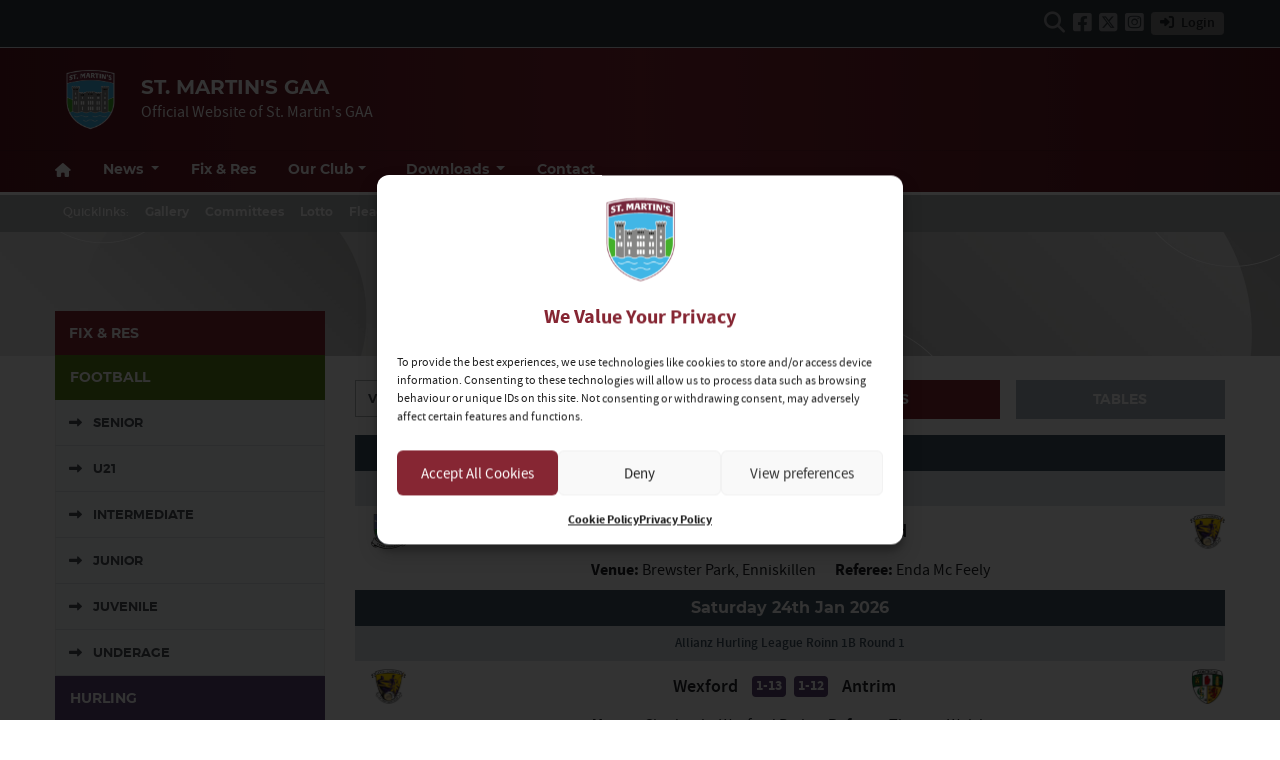

--- FILE ---
content_type: text/html; charset=UTF-8
request_url: https://stmartinsgaaclub.ie/fixtures-results/?season=2019&showArchive=Y
body_size: 46504
content:
<!DOCTYPE html>
<html lang="en">
<head>
	<meta charset="utf-8">
	<meta http-equiv="x-ua-compatible" content="ie=edge">
    <meta name="viewport" content="width=device-width, initial-scale=1.0">

	<!-- Customise per County / Club -->
	<meta name="viewport" content="width=device-width, user-scalable=no" />
	<!-- Customise per County / Club -->

	<title>St. Martin&#039;s GAA | Official Website of St. Martin&#039;s GAA</title>

	<link rel="stylesheet" href="https://stackpath.bootstrapcdn.com/bootstrap/4.4.1/css/bootstrap.min.css" integrity="sha384-Vkoo8x4CGsO3+Hhxv8T/Q5PaXtkKtu6ug5TOeNV6gBiFeWPGFN9MuhOf23Q9Ifjh" crossorigin="anonymous">
	
	
	<link rel="stylesheet" href="https://cdn.jsdelivr.net/npm/motion-ui@1.2.3/dist/motion-ui.min.css" />

	<link rel="stylesheet" type="text/css" href="https://stmartinsgaaclub.ie/wp-content/themes/club-maroon-white/style.css">
	
 			
	
	<meta name='robots' content='index, follow, max-image-preview:large, max-snippet:-1, max-video-preview:-1' />

	<!-- This site is optimized with the Yoast SEO plugin v26.8 - https://yoast.com/product/yoast-seo-wordpress/ -->
	<title>Fix &amp; Res - St. Martin&#039;s GAA</title>
	<link rel="canonical" href="https://stmartinsgaaclub.ie/fixtures-results/" />
	<meta property="og:locale" content="en_GB" />
	<meta property="og:type" content="article" />
	<meta property="og:title" content="Fix &amp; Res - St. Martin&#039;s GAA" />
	<meta property="og:url" content="https://stmartinsgaaclub.ie/fixtures-results/" />
	<meta property="og:site_name" content="St. Martin&#039;s GAA" />
	<meta property="article:publisher" content="https://www.facebook.com/St.Martin2016" />
	<meta property="article:modified_time" content="2020-10-19T08:52:07+00:00" />
	<meta name="twitter:card" content="summary_large_image" />
	<meta name="twitter:site" content="@StMartinsGAA" />
	<script type="application/ld+json" class="yoast-schema-graph">{"@context":"https://schema.org","@graph":[{"@type":"WebPage","@id":"https://stmartinsgaaclub.ie/fixtures-results/","url":"https://stmartinsgaaclub.ie/fixtures-results/","name":"Fix & Res - St. Martin&#039;s GAA","isPartOf":{"@id":"https://stmartinsgaaclub.ie/#website"},"datePublished":"2020-09-10T17:26:17+00:00","dateModified":"2020-10-19T08:52:07+00:00","breadcrumb":{"@id":"https://stmartinsgaaclub.ie/fixtures-results/#breadcrumb"},"inLanguage":"en-GB","potentialAction":[{"@type":"ReadAction","target":["https://stmartinsgaaclub.ie/fixtures-results/"]}]},{"@type":"BreadcrumbList","@id":"https://stmartinsgaaclub.ie/fixtures-results/#breadcrumb","itemListElement":[{"@type":"ListItem","position":1,"name":"Home","item":"https://stmartinsgaaclub.ie/"},{"@type":"ListItem","position":2,"name":"Fix &#038; Res"}]},{"@type":"WebSite","@id":"https://stmartinsgaaclub.ie/#website","url":"https://stmartinsgaaclub.ie/","name":"St. Martin&#039;s GAA","description":"Official Website of St. Martin&#039;s GAA","publisher":{"@id":"https://stmartinsgaaclub.ie/#organization"},"potentialAction":[{"@type":"SearchAction","target":{"@type":"EntryPoint","urlTemplate":"https://stmartinsgaaclub.ie/?s={search_term_string}"},"query-input":{"@type":"PropertyValueSpecification","valueRequired":true,"valueName":"search_term_string"}}],"inLanguage":"en-GB"},{"@type":"Organization","@id":"https://stmartinsgaaclub.ie/#organization","name":"St. Martin's GAA","url":"https://stmartinsgaaclub.ie/","logo":{"@type":"ImageObject","inLanguage":"en-GB","@id":"https://stmartinsgaaclub.ie/#/schema/logo/image/","url":"https://stmartinsgaaclub.ie/wp-content/uploads/sites/88/2023/06/cropped-cropped-St-Martins-RGB_1.-Crest-complete-1.png","contentUrl":"https://stmartinsgaaclub.ie/wp-content/uploads/sites/88/2023/06/cropped-cropped-St-Martins-RGB_1.-Crest-complete-1.png","width":3413,"height":3413,"caption":"St. Martin's GAA"},"image":{"@id":"https://stmartinsgaaclub.ie/#/schema/logo/image/"},"sameAs":["https://www.facebook.com/St.Martin2016","https://x.com/StMartinsGAA"]}]}</script>
	<!-- / Yoast SEO plugin. -->


<link rel='dns-prefetch' href='//use.fontawesome.com' />
<script type="text/javascript">
/* <![CDATA[ */
window._wpemojiSettings = {"baseUrl":"https:\/\/s.w.org\/images\/core\/emoji\/16.0.1\/72x72\/","ext":".png","svgUrl":"https:\/\/s.w.org\/images\/core\/emoji\/16.0.1\/svg\/","svgExt":".svg","source":{"concatemoji":"https:\/\/stmartinsgaaclub.ie\/wp-includes\/js\/wp-emoji-release.min.js?ver=6.8.3"}};
/*! This file is auto-generated */
!function(s,n){var o,i,e;function c(e){try{var t={supportTests:e,timestamp:(new Date).valueOf()};sessionStorage.setItem(o,JSON.stringify(t))}catch(e){}}function p(e,t,n){e.clearRect(0,0,e.canvas.width,e.canvas.height),e.fillText(t,0,0);var t=new Uint32Array(e.getImageData(0,0,e.canvas.width,e.canvas.height).data),a=(e.clearRect(0,0,e.canvas.width,e.canvas.height),e.fillText(n,0,0),new Uint32Array(e.getImageData(0,0,e.canvas.width,e.canvas.height).data));return t.every(function(e,t){return e===a[t]})}function u(e,t){e.clearRect(0,0,e.canvas.width,e.canvas.height),e.fillText(t,0,0);for(var n=e.getImageData(16,16,1,1),a=0;a<n.data.length;a++)if(0!==n.data[a])return!1;return!0}function f(e,t,n,a){switch(t){case"flag":return n(e,"\ud83c\udff3\ufe0f\u200d\u26a7\ufe0f","\ud83c\udff3\ufe0f\u200b\u26a7\ufe0f")?!1:!n(e,"\ud83c\udde8\ud83c\uddf6","\ud83c\udde8\u200b\ud83c\uddf6")&&!n(e,"\ud83c\udff4\udb40\udc67\udb40\udc62\udb40\udc65\udb40\udc6e\udb40\udc67\udb40\udc7f","\ud83c\udff4\u200b\udb40\udc67\u200b\udb40\udc62\u200b\udb40\udc65\u200b\udb40\udc6e\u200b\udb40\udc67\u200b\udb40\udc7f");case"emoji":return!a(e,"\ud83e\udedf")}return!1}function g(e,t,n,a){var r="undefined"!=typeof WorkerGlobalScope&&self instanceof WorkerGlobalScope?new OffscreenCanvas(300,150):s.createElement("canvas"),o=r.getContext("2d",{willReadFrequently:!0}),i=(o.textBaseline="top",o.font="600 32px Arial",{});return e.forEach(function(e){i[e]=t(o,e,n,a)}),i}function t(e){var t=s.createElement("script");t.src=e,t.defer=!0,s.head.appendChild(t)}"undefined"!=typeof Promise&&(o="wpEmojiSettingsSupports",i=["flag","emoji"],n.supports={everything:!0,everythingExceptFlag:!0},e=new Promise(function(e){s.addEventListener("DOMContentLoaded",e,{once:!0})}),new Promise(function(t){var n=function(){try{var e=JSON.parse(sessionStorage.getItem(o));if("object"==typeof e&&"number"==typeof e.timestamp&&(new Date).valueOf()<e.timestamp+604800&&"object"==typeof e.supportTests)return e.supportTests}catch(e){}return null}();if(!n){if("undefined"!=typeof Worker&&"undefined"!=typeof OffscreenCanvas&&"undefined"!=typeof URL&&URL.createObjectURL&&"undefined"!=typeof Blob)try{var e="postMessage("+g.toString()+"("+[JSON.stringify(i),f.toString(),p.toString(),u.toString()].join(",")+"));",a=new Blob([e],{type:"text/javascript"}),r=new Worker(URL.createObjectURL(a),{name:"wpTestEmojiSupports"});return void(r.onmessage=function(e){c(n=e.data),r.terminate(),t(n)})}catch(e){}c(n=g(i,f,p,u))}t(n)}).then(function(e){for(var t in e)n.supports[t]=e[t],n.supports.everything=n.supports.everything&&n.supports[t],"flag"!==t&&(n.supports.everythingExceptFlag=n.supports.everythingExceptFlag&&n.supports[t]);n.supports.everythingExceptFlag=n.supports.everythingExceptFlag&&!n.supports.flag,n.DOMReady=!1,n.readyCallback=function(){n.DOMReady=!0}}).then(function(){return e}).then(function(){var e;n.supports.everything||(n.readyCallback(),(e=n.source||{}).concatemoji?t(e.concatemoji):e.wpemoji&&e.twemoji&&(t(e.twemoji),t(e.wpemoji)))}))}((window,document),window._wpemojiSettings);
/* ]]> */
</script>
		
	<style id='wp-emoji-styles-inline-css' type='text/css'>

	img.wp-smiley, img.emoji {
		display: inline !important;
		border: none !important;
		box-shadow: none !important;
		height: 1em !important;
		width: 1em !important;
		margin: 0 0.07em !important;
		vertical-align: -0.1em !important;
		background: none !important;
		padding: 0 !important;
	}
</style>
<link rel='stylesheet' id='wp-block-library-css' href='https://stmartinsgaaclub.ie/wp-includes/css/dist/block-library/style.min.css?ver=6.8.3'  media='all' />
<style id='classic-theme-styles-inline-css' type='text/css'>
/*! This file is auto-generated */
.wp-block-button__link{color:#fff;background-color:#32373c;border-radius:9999px;box-shadow:none;text-decoration:none;padding:calc(.667em + 2px) calc(1.333em + 2px);font-size:1.125em}.wp-block-file__button{background:#32373c;color:#fff;text-decoration:none}
</style>
<style id='safe-svg-svg-icon-style-inline-css' type='text/css'>
.safe-svg-cover{text-align:center}.safe-svg-cover .safe-svg-inside{display:inline-block;max-width:100%}.safe-svg-cover svg{fill:currentColor;height:100%;max-height:100%;max-width:100%;width:100%}

</style>
<style id='global-styles-inline-css' type='text/css'>
:root{--wp--preset--aspect-ratio--square: 1;--wp--preset--aspect-ratio--4-3: 4/3;--wp--preset--aspect-ratio--3-4: 3/4;--wp--preset--aspect-ratio--3-2: 3/2;--wp--preset--aspect-ratio--2-3: 2/3;--wp--preset--aspect-ratio--16-9: 16/9;--wp--preset--aspect-ratio--9-16: 9/16;--wp--preset--color--black: #000000;--wp--preset--color--cyan-bluish-gray: #abb8c3;--wp--preset--color--white: #ffffff;--wp--preset--color--pale-pink: #f78da7;--wp--preset--color--vivid-red: #cf2e2e;--wp--preset--color--luminous-vivid-orange: #ff6900;--wp--preset--color--luminous-vivid-amber: #fcb900;--wp--preset--color--light-green-cyan: #7bdcb5;--wp--preset--color--vivid-green-cyan: #00d084;--wp--preset--color--pale-cyan-blue: #8ed1fc;--wp--preset--color--vivid-cyan-blue: #0693e3;--wp--preset--color--vivid-purple: #9b51e0;--wp--preset--gradient--vivid-cyan-blue-to-vivid-purple: linear-gradient(135deg,rgba(6,147,227,1) 0%,rgb(155,81,224) 100%);--wp--preset--gradient--light-green-cyan-to-vivid-green-cyan: linear-gradient(135deg,rgb(122,220,180) 0%,rgb(0,208,130) 100%);--wp--preset--gradient--luminous-vivid-amber-to-luminous-vivid-orange: linear-gradient(135deg,rgba(252,185,0,1) 0%,rgba(255,105,0,1) 100%);--wp--preset--gradient--luminous-vivid-orange-to-vivid-red: linear-gradient(135deg,rgba(255,105,0,1) 0%,rgb(207,46,46) 100%);--wp--preset--gradient--very-light-gray-to-cyan-bluish-gray: linear-gradient(135deg,rgb(238,238,238) 0%,rgb(169,184,195) 100%);--wp--preset--gradient--cool-to-warm-spectrum: linear-gradient(135deg,rgb(74,234,220) 0%,rgb(151,120,209) 20%,rgb(207,42,186) 40%,rgb(238,44,130) 60%,rgb(251,105,98) 80%,rgb(254,248,76) 100%);--wp--preset--gradient--blush-light-purple: linear-gradient(135deg,rgb(255,206,236) 0%,rgb(152,150,240) 100%);--wp--preset--gradient--blush-bordeaux: linear-gradient(135deg,rgb(254,205,165) 0%,rgb(254,45,45) 50%,rgb(107,0,62) 100%);--wp--preset--gradient--luminous-dusk: linear-gradient(135deg,rgb(255,203,112) 0%,rgb(199,81,192) 50%,rgb(65,88,208) 100%);--wp--preset--gradient--pale-ocean: linear-gradient(135deg,rgb(255,245,203) 0%,rgb(182,227,212) 50%,rgb(51,167,181) 100%);--wp--preset--gradient--electric-grass: linear-gradient(135deg,rgb(202,248,128) 0%,rgb(113,206,126) 100%);--wp--preset--gradient--midnight: linear-gradient(135deg,rgb(2,3,129) 0%,rgb(40,116,252) 100%);--wp--preset--font-size--small: 13px;--wp--preset--font-size--medium: 20px;--wp--preset--font-size--large: 36px;--wp--preset--font-size--x-large: 42px;--wp--preset--spacing--20: 0.44rem;--wp--preset--spacing--30: 0.67rem;--wp--preset--spacing--40: 1rem;--wp--preset--spacing--50: 1.5rem;--wp--preset--spacing--60: 2.25rem;--wp--preset--spacing--70: 3.38rem;--wp--preset--spacing--80: 5.06rem;--wp--preset--shadow--natural: 6px 6px 9px rgba(0, 0, 0, 0.2);--wp--preset--shadow--deep: 12px 12px 50px rgba(0, 0, 0, 0.4);--wp--preset--shadow--sharp: 6px 6px 0px rgba(0, 0, 0, 0.2);--wp--preset--shadow--outlined: 6px 6px 0px -3px rgba(255, 255, 255, 1), 6px 6px rgba(0, 0, 0, 1);--wp--preset--shadow--crisp: 6px 6px 0px rgba(0, 0, 0, 1);}:where(.is-layout-flex){gap: 0.5em;}:where(.is-layout-grid){gap: 0.5em;}body .is-layout-flex{display: flex;}.is-layout-flex{flex-wrap: wrap;align-items: center;}.is-layout-flex > :is(*, div){margin: 0;}body .is-layout-grid{display: grid;}.is-layout-grid > :is(*, div){margin: 0;}:where(.wp-block-columns.is-layout-flex){gap: 2em;}:where(.wp-block-columns.is-layout-grid){gap: 2em;}:where(.wp-block-post-template.is-layout-flex){gap: 1.25em;}:where(.wp-block-post-template.is-layout-grid){gap: 1.25em;}.has-black-color{color: var(--wp--preset--color--black) !important;}.has-cyan-bluish-gray-color{color: var(--wp--preset--color--cyan-bluish-gray) !important;}.has-white-color{color: var(--wp--preset--color--white) !important;}.has-pale-pink-color{color: var(--wp--preset--color--pale-pink) !important;}.has-vivid-red-color{color: var(--wp--preset--color--vivid-red) !important;}.has-luminous-vivid-orange-color{color: var(--wp--preset--color--luminous-vivid-orange) !important;}.has-luminous-vivid-amber-color{color: var(--wp--preset--color--luminous-vivid-amber) !important;}.has-light-green-cyan-color{color: var(--wp--preset--color--light-green-cyan) !important;}.has-vivid-green-cyan-color{color: var(--wp--preset--color--vivid-green-cyan) !important;}.has-pale-cyan-blue-color{color: var(--wp--preset--color--pale-cyan-blue) !important;}.has-vivid-cyan-blue-color{color: var(--wp--preset--color--vivid-cyan-blue) !important;}.has-vivid-purple-color{color: var(--wp--preset--color--vivid-purple) !important;}.has-black-background-color{background-color: var(--wp--preset--color--black) !important;}.has-cyan-bluish-gray-background-color{background-color: var(--wp--preset--color--cyan-bluish-gray) !important;}.has-white-background-color{background-color: var(--wp--preset--color--white) !important;}.has-pale-pink-background-color{background-color: var(--wp--preset--color--pale-pink) !important;}.has-vivid-red-background-color{background-color: var(--wp--preset--color--vivid-red) !important;}.has-luminous-vivid-orange-background-color{background-color: var(--wp--preset--color--luminous-vivid-orange) !important;}.has-luminous-vivid-amber-background-color{background-color: var(--wp--preset--color--luminous-vivid-amber) !important;}.has-light-green-cyan-background-color{background-color: var(--wp--preset--color--light-green-cyan) !important;}.has-vivid-green-cyan-background-color{background-color: var(--wp--preset--color--vivid-green-cyan) !important;}.has-pale-cyan-blue-background-color{background-color: var(--wp--preset--color--pale-cyan-blue) !important;}.has-vivid-cyan-blue-background-color{background-color: var(--wp--preset--color--vivid-cyan-blue) !important;}.has-vivid-purple-background-color{background-color: var(--wp--preset--color--vivid-purple) !important;}.has-black-border-color{border-color: var(--wp--preset--color--black) !important;}.has-cyan-bluish-gray-border-color{border-color: var(--wp--preset--color--cyan-bluish-gray) !important;}.has-white-border-color{border-color: var(--wp--preset--color--white) !important;}.has-pale-pink-border-color{border-color: var(--wp--preset--color--pale-pink) !important;}.has-vivid-red-border-color{border-color: var(--wp--preset--color--vivid-red) !important;}.has-luminous-vivid-orange-border-color{border-color: var(--wp--preset--color--luminous-vivid-orange) !important;}.has-luminous-vivid-amber-border-color{border-color: var(--wp--preset--color--luminous-vivid-amber) !important;}.has-light-green-cyan-border-color{border-color: var(--wp--preset--color--light-green-cyan) !important;}.has-vivid-green-cyan-border-color{border-color: var(--wp--preset--color--vivid-green-cyan) !important;}.has-pale-cyan-blue-border-color{border-color: var(--wp--preset--color--pale-cyan-blue) !important;}.has-vivid-cyan-blue-border-color{border-color: var(--wp--preset--color--vivid-cyan-blue) !important;}.has-vivid-purple-border-color{border-color: var(--wp--preset--color--vivid-purple) !important;}.has-vivid-cyan-blue-to-vivid-purple-gradient-background{background: var(--wp--preset--gradient--vivid-cyan-blue-to-vivid-purple) !important;}.has-light-green-cyan-to-vivid-green-cyan-gradient-background{background: var(--wp--preset--gradient--light-green-cyan-to-vivid-green-cyan) !important;}.has-luminous-vivid-amber-to-luminous-vivid-orange-gradient-background{background: var(--wp--preset--gradient--luminous-vivid-amber-to-luminous-vivid-orange) !important;}.has-luminous-vivid-orange-to-vivid-red-gradient-background{background: var(--wp--preset--gradient--luminous-vivid-orange-to-vivid-red) !important;}.has-very-light-gray-to-cyan-bluish-gray-gradient-background{background: var(--wp--preset--gradient--very-light-gray-to-cyan-bluish-gray) !important;}.has-cool-to-warm-spectrum-gradient-background{background: var(--wp--preset--gradient--cool-to-warm-spectrum) !important;}.has-blush-light-purple-gradient-background{background: var(--wp--preset--gradient--blush-light-purple) !important;}.has-blush-bordeaux-gradient-background{background: var(--wp--preset--gradient--blush-bordeaux) !important;}.has-luminous-dusk-gradient-background{background: var(--wp--preset--gradient--luminous-dusk) !important;}.has-pale-ocean-gradient-background{background: var(--wp--preset--gradient--pale-ocean) !important;}.has-electric-grass-gradient-background{background: var(--wp--preset--gradient--electric-grass) !important;}.has-midnight-gradient-background{background: var(--wp--preset--gradient--midnight) !important;}.has-small-font-size{font-size: var(--wp--preset--font-size--small) !important;}.has-medium-font-size{font-size: var(--wp--preset--font-size--medium) !important;}.has-large-font-size{font-size: var(--wp--preset--font-size--large) !important;}.has-x-large-font-size{font-size: var(--wp--preset--font-size--x-large) !important;}
:where(.wp-block-post-template.is-layout-flex){gap: 1.25em;}:where(.wp-block-post-template.is-layout-grid){gap: 1.25em;}
:where(.wp-block-columns.is-layout-flex){gap: 2em;}:where(.wp-block-columns.is-layout-grid){gap: 2em;}
:root :where(.wp-block-pullquote){font-size: 1.5em;line-height: 1.6;}
</style>
<link rel='stylesheet' id='contact-form-7-css' href='https://stmartinsgaaclub.ie/wp-content/plugins/contact-form-7/includes/css/styles.css?ver=6.1.4'  media='all' />
<link rel='stylesheet' id='cmplz-general-css' href='https://stmartinsgaaclub.ie/wp-content/plugins/complianz-gdpr/assets/css/cookieblocker.min.css?ver=1766575515'  media='all' />
<link rel='stylesheet' id='cc-stylesheet-css' href='https://stmartinsgaaclub.ie/wp-content/themes/club/dist/css/bundle.css?ver=1769646180'  media='all' />
<link rel='stylesheet' id='custom-fa-css' href='https://use.fontawesome.com/releases/v6.4.2/css/all.css?ver=6.8.3'  media='all' />
<link rel='stylesheet' id='dflip-style-css' href='https://stmartinsgaaclub.ie/wp-content/plugins/3d-flipbook-dflip-lite/assets/css/dflip.min.css?ver=2.4.20'  media='all' />
<link rel='stylesheet' id='parent-style-css' href='https://stmartinsgaaclub.ie/wp-content/themes/club/dist/css/bundle.css?ver=1769646180'  media='all' />
<link rel='stylesheet' id='child-style-css' href='https://stmartinsgaaclub.ie/wp-content/themes/club-maroon-white/dist/css/bundle.css?ver=1769646180'  media='all' />
<link rel='stylesheet' id='wp-paginate-css' href='https://stmartinsgaaclub.ie/wp-content/plugins/wp-paginate/css/wp-paginate.css?ver=2.2.4'  media='screen' />
<script  src="https://stmartinsgaaclub.ie/wp-includes/js/jquery/jquery.min.js?ver=3.7.1" id="jquery-core-js"></script>
<script  src="https://stmartinsgaaclub.ie/wp-includes/js/jquery/jquery-migrate.min.js?ver=3.4.1" id="jquery-migrate-js"></script>
<link rel="https://api.w.org/" href="https://stmartinsgaaclub.ie/wp-json/" /><link rel="alternate" title="JSON" type="application/json" href="https://stmartinsgaaclub.ie/wp-json/wp/v2/pages/7" /><link rel="EditURI" type="application/rsd+xml" title="RSD" href="https://stmartinsgaaclub.ie/xmlrpc.php?rsd" />
<meta name="generator" content="WordPress 6.8.3" />
<link rel='shortlink' href='https://stmartinsgaaclub.ie/?p=7' />
<link rel="alternate" title="oEmbed (JSON)" type="application/json+oembed" href="https://stmartinsgaaclub.ie/wp-json/oembed/1.0/embed?url=https%3A%2F%2Fstmartinsgaaclub.ie%2Ffixtures-results%2F" />
<link rel="alternate" title="oEmbed (XML)" type="text/xml+oembed" href="https://stmartinsgaaclub.ie/wp-json/oembed/1.0/embed?url=https%3A%2F%2Fstmartinsgaaclub.ie%2Ffixtures-results%2F&#038;format=xml" />
<meta name="tec-api-version" content="v1"><meta name="tec-api-origin" content="https://stmartinsgaaclub.ie"><link rel="alternate" href="https://stmartinsgaaclub.ie/wp-json/tribe/events/v1/" />			<style>.cmplz-hidden {
					display: none !important;
				}</style>
<!-- <style type="text/css">

.top-header, footer.contentinfo  {
    background: <php echo get_theme_mod('secondary_color');?> !important;
}

.section-nav li.current_page_item a {
    color: <php echo get_theme_mod('secondary_color');?>;
    text-decoration: underline;
}
</style> -->

<link rel="icon" href="https://stmartinsgaaclub.ie/wp-content/uploads/sites/88/2023/06/cropped-cropped-St.Martins-Profile-Image-32x32.png" sizes="32x32" />
<link rel="icon" href="https://stmartinsgaaclub.ie/wp-content/uploads/sites/88/2023/06/cropped-cropped-St.Martins-Profile-Image-192x192.png" sizes="192x192" />
<link rel="apple-touch-icon" href="https://stmartinsgaaclub.ie/wp-content/uploads/sites/88/2023/06/cropped-cropped-St.Martins-Profile-Image-180x180.png" />
<meta name="msapplication-TileImage" content="https://stmartinsgaaclub.ie/wp-content/uploads/sites/88/2023/06/cropped-cropped-St.Martins-Profile-Image-270x270.png" />
	
			<script type="text/plain" data-service="twitter" data-category="marketing" async data-cmplz-src="https://platform.twitter.com/widgets.js" charset="utf-8" data-lazy="true"></script>
		
	
	
	<script>
	    // Use jQuery instead of $ to avoid conflicts
	    jQuery(function ($) {
	        $('#accordion_tables .collapse, #mobileSearch.collapse').on('shown.bs.collapse', function (e) {
	            $('html,body').animate({
	                scrollTop: $(this).offset().top - 150
	            }, 500);
	        });
	    });
	</script>
		
</head>

<body data-rsssl=1 data-cmplz=1 class="wp-singular page-template page-template-page-templates page-template-fixtures_res_homepage page-template-page-templatesfixtures_res_homepage-php page page-id-7 page-parent wp-custom-logo wp-theme-club wp-child-theme-club-maroon-white tribe-no-js">

		
	<script>
	// Prevent Facebook Page Plugin popups from showing on the main page
	window.alert = function(message) {
	    // Suppress alerts coming from Facebook iframe
	    if (typeof message === "string" && message.includes("Sorry, something went wrong")) {
	        console.warn("Facebook Page Plugin error suppressed:", message);
	        return; // do nothing
	    }

	    // If you want, allow normal alerts from your own site:
	    // originalAlert(message);
	};
	</script>
	
	
	
  	<div id="fb-root"></div>
  	<script type="text/plain" data-service="facebook" data-category="marketing" async defer crossorigin="anonymous" data-cmplz-src="https://connect.facebook.net/en_GB/sdk.js#xfbml=1&version=v20.0" nonce="xtO4jAFT"></script>
		
	
		
 	<!-- Get the leaderboard advert block -->
 	
    
	
	
	
	
		
	

	
	<!-- .top-header-nav -->
	<nav class="top-header d-none d-lg-block py-md-1">

		<div class="container">
			<div class="row d-flex align-content-center">
				
			 					
								
				
				<ul class="social-links mb-0 ml-auto d-flex mr-3">
					<li class="align-self-center">
						<a data-toggle="collapse" href="#collapseHeaderSearch" role="button" aria-expanded="false" aria-controls="collapseHeaderSearch">
							<i class="fas fa-search" aria-hidden="true"></i>
							  <span class="sr-only">Search</span>
						</a>
					</li>
					
		    <li class="align-self-center">
	        <a href="https://www.facebook.com/St.Martin2016 " title="Follow us on Facebook" target="_blank">
	            <i class="fab fa-facebook-square"></i>
	        </a>
	    </li>
	
		    <li class="align-self-center">
	        <a href="https://twitter.com/StMartinsGAA " title="Follow us on Twitter" target="_blank">
	            <i class="fa-brands fa-square-x-twitter"></i>
	        </a>
	    </li>
	
		    <li class="align-self-center">
	        <a href="https://www.instagram.com/stmartinsgaa/" title="Follow us on Instagram" target="_blank">
	            <i class="fab fa-instagram-square"></i>
	        </a>
	    </li>
	
	
		
	
 
					
											<li class="align-self-center">
							<a href="https://stmartinsgaaclub.ie/wp-admin" class="btn btn-primary btn-sm align-self-center my-2 py-0">
								<i class="fas fa-sign-in-alt pr-1"></i> Login
							</a>
						</li>
										
					
				 						
										
				</ul>

			</div>
		</div>
	</nav><!-- /.top-header-nav -->

	<!-- #collapseHeaderSearch -->
	<div class="d-none d-lg-block">
		<div class="collapse row" id="collapseHeaderSearch">
			<div class="container">
				<div class="col-12 offset-0 col-md-8 offset-md-2 col-lg-6 offset-lg-3 py-2">
					<form method="get" action="https://stmartinsgaaclub.ie/">

    <div class="input-group input-group-md mb-0 mb-md-2">
        <input 
            type="text" 
            id="search-field" 
            class="form-control" 
            name="s"
            placeholder="Looking for Something?"
            aria-label="Search for:"
        />
        <div class="input-group-append">
            <button 
                class="btn btn-primary btn-sm" 
                type="submit" 
                aria-label="Search"
            >
                <i class="fas fa-search" aria-hidden="true"></i>
            </button>
        </div>
    </div>

</form>				</div>
			</div>
		</div><!-- /#collapseHeaderSearch -->
	</div>
	<!-- #collapseHeaderTranslater -->
	<div class="d-none d-lg-block">
		<div class="collapse row" id="collapseHeaderTranslater">
			<div class="container">
				<div class="col-12 offset-0 col-md-8 offset-md-2 col-lg-6 offset-lg-3 py-2">
				
						<div id="google_translate_element"></div>
					
				</div>
			</div>
		</div><!-- /#collapseHeaderSearch -->
	</div>

	<!-- .navbar -->
	<nav class="navbar navbar-expand-lg navbar-dark bg-dark d-flex justify-content-center justify-content-lg-between align-items-center logo-tagline sticky-top border-top isSticky">
		<div class="container">
			
				<div class="d-none d-md-flex align-self-center pr-3 py-2 py-md-0 py-lg-3">

					
						<a class="navbar-brand" href="https://stmartinsgaaclub.ie">
							<img src="https://stmartinsgaaclub.ie/wp-content/uploads/sites/88/2023/06/cropped-cropped-St-Martins-RGB_1.-Crest-complete-1.png" alt="St. Martin&#039;s GAA">
						</a>

						
				</div><!-- /.d-flex  -->			
				
				<!-- Mobile .title -->	
				<div class="d-flex d-lg-none mr-auto flex-fill align-self-center">
					
					<a href="#top" class="mr-auto ml-md-auto align-self-center order-md-2 order-1 d-block d-lg-none pr-0 pr-md-3" data-toggle="collapse" data-target="#mobileSearch" aria-controls="mobileSearch" aria-expanded="false" aria-label="Toggle Navigation">
						<i class="fas fa-search"></i>
					</a>

					
					<div class="d-md-none align-self-center order-md-1 order-2">
					

						
							<a class="navbar-brand" href="https://stmartinsgaaclub.ie">
								<img src="https://stmartinsgaaclub.ie/wp-content/uploads/sites/88/2023/06/cropped-cropped-St-Martins-RGB_1.-Crest-complete-1.png" alt="St. Martin&#039;s GAA">
							</a>

							
					</div><!-- /.d-flex  -->	

					<a href="https://stmartinsgaaclub.ie" class="title d-none d-md-block align-self-center flex-grow-1">
						St. Martin&#039;s GAA						<p class="mb-0 d-md-none">Official Website of St. Martin&#039;s GAA</p>
					</a>
					
					<div class="d-block d-lg-none order-3 ml-auto align-self-center">
						
						<div class="d-flex">
												
							<a href="#top" id="nav-toggle" class="ml-auto align-self-center d-block d-lg-none order-3" data-toggle="collapse" data-target="#mobileNavBar" aria-controls="mobileNavBar" aria-expanded="false" aria-label="Toggle Navigation" style="width:20px;">
								<span></span>
							</a>
					
						</div>
					</div>
					
				</div><!-- /.title -->	
				
				<!-- main nav -->
				<div class="d-none d-lg-block mr-auto align-self-center">
					
					<h1 class="d-none d-lg-block mb-0">
						St. Martin&#039;s GAA					</h1>
					<p class="mb-0">Official Website of St. Martin&#039;s GAA</p>
				</div><!-- /main nav -->
			
				
				
					<!-- DONATE HEADER BUTTON -->
				
				
														
	
	
			<!-- SHOP HEADER BUTTON -->
	
						
			
			
			<!-- CAIRDE HEADER BUTTON -->
			
			
						
			
			
	
				<!-- DRAW HEADER BUTTON -->
				
								
				
				<!-- <div class="btn-group">
					<button type="button" class="btn btn-primary rounded-pill btn-sm font-weight-bold" data-toggle="dropdown" aria-expanded="false">
						Fundraising <i class="fas fa-chevron-down"></i>
					</button>
					<ul class="dropdown-menu" style="z-index: 10000;">
						<li><a class="dropdown-item pt-2 pb-0 my-0" href="#">Donate Now <i class="fas fa-chevron-right"></i></a></li>
						<li><hr class="dropdown-divider"></li>
						<li><a class="dropdown-item py-0 my-0" href="#">Fund the Pitch <i class="fas fa-chevron-right"></i></a></li>
						<li><hr class="dropdown-divider"></li>
						<li><a class="dropdown-item pb-2 pt-0 my-0" href="#">Buy Now <i class="fas fa-chevron-right"></i></a></li>
					</ul>
				</div> -->
		</div>
  </nav>
  
			
		<header class="main-navigation-menu d-none d-md-none d-lg-block sticky-top border-top">
			<div class="container">
				<nav aria-label="St. Martin&#039;s GAA" class="main-navigation">
					<div class="sticky-item">
						
							<a class="navbar-brand" href="https://stmartinsgaaclub.ie">
								<img src="https://stmartinsgaaclub.ie/wp-content/uploads/sites/88/2023/06/cropped-cropped-St-Martins-RGB_1.-Crest-complete-1.png" alt="St. Martin&#039;s GAA">
							</a>

											</div>
					<div class="main-nav">
						<ul class="align-items-center">
							<li class="nav-item home" data-index="0">
	<a href="https://stmartinsgaaclub.ie" title="Home" class="nav-link home">
		<i class="fas fa-home d-none d-md-block"></i><span class="d-block d-md-none">Home</span>
	</a>
</li>

<li class="nav-item dropdown" data-index="1">
	<a class="nav-link dropdown-toggle" href="https://stmartinsgaaclub.ie/news" id="newsnavbarDropdown" role="button" aria-haspopup="true" aria-expanded="false">
		News
	</a>
	
	<ul class="dropdown-menu" aria-labelledby="newsnavbarDropdown">
		<li data-index="2"><a href="https://stmartinsgaaclub.ie/category/featured/"  class="nav-link">Featured</a></li>
		<li data-index="3"><a href="https://stmartinsgaaclub.ie/category/camogie-2/" class="nav-link">Camogie</a></li><li data-index="4"><a href="https://stmartinsgaaclub.ie/category/coiste-na-nog/" class="nav-link">Coiste na nOg</a></li><li data-index="5"><a href="https://stmartinsgaaclub.ie/category/community-news/" class="nav-link">Community News</a></li><li data-index="6"><a href="https://stmartinsgaaclub.ie/category/gaa/" class="nav-link">GAA</a></li><li data-index="7"><a href="https://stmartinsgaaclub.ie/category/ladies-football-2/" class="nav-link">Ladies Football</a></li><li data-index="8"><a href="https://stmartinsgaaclub.ie/category/lottoresults/" class="nav-link">Lotto Results</a></li><li data-index="9"><a href="https://stmartinsgaaclub.ie/category/st_martins_club_info/" class="nav-link">St Martin's Club Info</a></li> 
		<!--  -->
	</ul>
	
</li>

	<li class="nav-item current_page_item" data-index="10">
		<a href="https://stmartinsgaaclub.ie/fixtures-results/" title="Fix &amp; Res" class="nav-link">Fix &amp; Res</a>
	</li>


<li itemscope="itemscope" itemtype="https://www.schema.org/SiteNavigationElement" class="menu-item menu-item-type-custom menu-item-object-custom menu-item-has-children dropdown menu-item-1150 nav-item" data-index="11"><a title="Our Club" data-hover="dropdown" aria-haspopup="true" aria-expanded="false" class="nav-link dropdown-toggle" id="menu-item-dropdown-1150">Our Club</a>
<ul class="dropdown-menu" aria-labelledby="menu-item-dropdown-1150" role="menu">
	<li itemscope="itemscope" itemtype="https://www.schema.org/SiteNavigationElement" class="menu-item menu-item-type-post_type menu-item-object-page menu-item-1151 nav-item" data-index="12"><a title="Club History" href="https://stmartinsgaaclub.ie/profile/gaa/" class="nav-link dropdown-item">Club History</a></li>
</ul>
</li>


	<li data-index="13" class="cc-downloads-nav nav-item dropdown">
		<a class="nav-link dropdown-toggle" href="https://stmartinsgaaclub.ie/downloads" id="downloadnavbarDropdown" role="button" aria-haspopup="true" aria-expanded="false">
			
				
			Downloads			
		</a>
		<ul class="dropdown-menu" aria-labelledby="downloadnavbarDropdown">
			
						
								<li data-index="14">
						<a href="https://stmartinsgaaclub.ie/downloads/#clubadmin" class="nav-link clubadmin">
							Club Admin						</a>
					</li>
												<li data-index="15">
						<a href="https://stmartinsgaaclub.ie/downloads/#downloads" class="nav-link downloads">
							Downloads						</a>
					</li>
												<li data-index="16">
						<a href="https://stmartinsgaaclub.ie/downloads/#one-club" class="nav-link one-club">
							One Club						</a>
					</li>
												<li data-index="17">
						<a href="https://stmartinsgaaclub.ie/downloads/#policies" class="nav-link policies">
							Policies						</a>
					</li>
										<!--  -->
		</ul>

	</li>


<li data-index="18" class="nav-item">
	<a class="nav-link" href="https://stmartinsgaaclub.ie/contact">Contact</a>
</li>						</ul>
					</div>
					<div class="nav__more-item" style="display: none;">
						<a href="#secondary-nav" role="button" aria-haspopup="true" aria-expanded="false">
							<span class="visually-hidden">More</span>
							<span aria-hidden="true">More</span>
						</a>
					</div>
				</nav>
				<div class="secondary-nav dropleft" style="display: none;">
					<ul class="secondary-nav__list">
						<li class="nav-item home" data-index="0">
	<a href="https://stmartinsgaaclub.ie" title="Home" class="nav-link home">
		<i class="fas fa-home d-none d-md-block"></i><span class="d-block d-md-none">Home</span>
	</a>
</li>

<li class="nav-item dropdown" data-index="1">
	<a class="nav-link dropdown-toggle" href="https://stmartinsgaaclub.ie/news" id="newsnavbarDropdown" role="button" aria-haspopup="true" aria-expanded="false">
		News
	</a>
	
	<ul class="dropdown-menu" aria-labelledby="newsnavbarDropdown">
		<li data-index="2"><a href="https://stmartinsgaaclub.ie/category/featured/"  class="nav-link">Featured</a></li>
		<li data-index="3"><a href="https://stmartinsgaaclub.ie/category/camogie-2/" class="nav-link">Camogie</a></li><li data-index="4"><a href="https://stmartinsgaaclub.ie/category/coiste-na-nog/" class="nav-link">Coiste na nOg</a></li><li data-index="5"><a href="https://stmartinsgaaclub.ie/category/community-news/" class="nav-link">Community News</a></li><li data-index="6"><a href="https://stmartinsgaaclub.ie/category/gaa/" class="nav-link">GAA</a></li><li data-index="7"><a href="https://stmartinsgaaclub.ie/category/ladies-football-2/" class="nav-link">Ladies Football</a></li><li data-index="8"><a href="https://stmartinsgaaclub.ie/category/lottoresults/" class="nav-link">Lotto Results</a></li><li data-index="9"><a href="https://stmartinsgaaclub.ie/category/st_martins_club_info/" class="nav-link">St Martin's Club Info</a></li> 
		<!--  -->
	</ul>
	
</li>

	<li class="nav-item current_page_item" data-index="10">
		<a href="https://stmartinsgaaclub.ie/fixtures-results/" title="Fix &amp; Res" class="nav-link">Fix &amp; Res</a>
	</li>


<li itemscope="itemscope" itemtype="https://www.schema.org/SiteNavigationElement" class="menu-item menu-item-type-custom menu-item-object-custom menu-item-has-children dropdown menu-item-1150 nav-item" data-index="11"><a title="Our Club" data-hover="dropdown" aria-haspopup="true" aria-expanded="false" class="nav-link dropdown-toggle" id="menu-item-dropdown-1150">Our Club</a>
<ul class="dropdown-menu" aria-labelledby="menu-item-dropdown-1150" role="menu">
	<li itemscope="itemscope" itemtype="https://www.schema.org/SiteNavigationElement" class="menu-item menu-item-type-post_type menu-item-object-page menu-item-1151 nav-item" data-index="12"><a title="Club History" href="https://stmartinsgaaclub.ie/profile/gaa/" class="nav-link dropdown-item">Club History</a></li>
</ul>
</li>


	<li data-index="13" class="cc-downloads-nav nav-item dropdown">
		<a class="nav-link dropdown-toggle" href="https://stmartinsgaaclub.ie/downloads" id="downloadnavbarDropdown" role="button" aria-haspopup="true" aria-expanded="false">
			
				
			Downloads			
		</a>
		<ul class="dropdown-menu" aria-labelledby="downloadnavbarDropdown">
			
						
								<li data-index="14">
						<a href="https://stmartinsgaaclub.ie/downloads/#clubadmin" class="nav-link clubadmin">
							Club Admin						</a>
					</li>
												<li data-index="15">
						<a href="https://stmartinsgaaclub.ie/downloads/#downloads" class="nav-link downloads">
							Downloads						</a>
					</li>
												<li data-index="16">
						<a href="https://stmartinsgaaclub.ie/downloads/#one-club" class="nav-link one-club">
							One Club						</a>
					</li>
												<li data-index="17">
						<a href="https://stmartinsgaaclub.ie/downloads/#policies" class="nav-link policies">
							Policies						</a>
					</li>
										<!--  -->
		</ul>

	</li>


<li data-index="18" class="nav-item">
	<a class="nav-link" href="https://stmartinsgaaclub.ie/contact">Contact</a>
</li>					</ul>
				</div> 
			</div>
		</header>



	<div class="mob-links d-lg-none border-bottom">
	
			<div class="row no-gutters">
									<div class="col border-right border-gray">
						<a class="btn btn-primary btn-block" href="https://stmartinsgaaclub.ie/fixtures-results/">Fix &amp; Res</a>
					</div>
								<div class="col border-right border-gray">
					<a class="btn btn-primary btn-block" href="https://stmartinsgaaclub.ie/news/"><span class="d-none d-md-inline-block">Latest</span> News</a>
				</div>
				
								
									
												
				
											</div>
		
	</div>
	
	<nav class="mobile-quicklinks d-block d-lg-none">
			
		<div id="secondary-nav">
			<ul class="quicklinks align-content-center">
				<li class="p-2 font-weight-normal">Quicklinks: </li>
													<li class="nav-item">
						<a class="nav-link" href="https://stmartinsgaaclub.ie/gallery">Gallery</a>
					</li>
																	<li class="nav-item">
						<a class="nav-link" href="https://stmartinsgaaclub.ie/committees">Committees</a>
					</li>
													<li id="menu-item-944" class="menu-item menu-item-type-custom menu-item-object-custom menu-item-944"><a href="https://stmartinsgaaclub.ie/lotto/">Lotto</a></li>
<li id="menu-item-1592" class="menu-item menu-item-type-post_type menu-item-object-page menu-item-1592"><a href="https://stmartinsgaaclub.ie/fleadh-cheoil/">Fleadh Cheoil Campsite</a></li>
									
				
			</ul>
		</div>
	
	</nav>
	
		
		<div class="mobile-dropdown d-lg-none sticky-top sticky-offset-mob-nav collapse overflow-auto vh-100" id="mobileNavBar">
			
						
			
			<div class="accordion" id="accordionMainMobileNav">
	

	<div class="collapse" id="mobileSearch">
		<div class="col-12 px-0">
			<form method="get" action="https://stmartinsgaaclub.ie/">

    <div class="input-group input-group-md mb-0 mb-md-2">
        <input 
            type="text" 
            id="search-field" 
            class="form-control" 
            name="s"
            placeholder="Looking for Something?"
            aria-label="Search for:"
        />
        <div class="input-group-append">
            <button 
                class="btn btn-primary btn-sm" 
                type="submit" 
                aria-label="Search"
            >
                <i class="fas fa-search" aria-hidden="true"></i>
            </button>
        </div>
    </div>

</form>		</div>
	</div><!-- /#collapseHeaderSearch -->

	<!-- <div class="col-12 px-0">
		<form method="get" action="https://stmartinsgaaclub.ie/">

    <div class="input-group input-group-md mb-0 mb-md-2">
        <input 
            type="text" 
            id="search-field" 
            class="form-control" 
            name="s"
            placeholder="Looking for Something?"
            aria-label="Search for:"
        />
        <div class="input-group-append">
            <button 
                class="btn btn-primary btn-sm" 
                type="submit" 
                aria-label="Search"
            >
                <i class="fas fa-search" aria-hidden="true"></i>
            </button>
        </div>
    </div>

</form>	</div> -->
	
	<div class="mobile-nav-dd">
		<div id="home" class="border-bottom border-grey">
			<a href="https://stmartinsgaaclub.ie" class="btn btn-link btn-block text-left">
				Home
			</a>
		</div>
		<div id="headingNews" class="border-bottom border-grey">
			<button class="btn btn-link btn-block text-left" type="button" data-toggle="collapse" data-target="#collapseNews" aria-expanded="false" aria-controls="collapseNews">News</button>
		</div>

		<div id="collapseNews" class="collapse" aria-labelledby="headingNews" data-parent="#accordionMainMobileNav">
			<ul class="child pl-0 mb-0 border-bottom border-grey bg-grey">
				<li>
					<a href="https://stmartinsgaaclub.ie/news" class="nav-link py-2 d-block">All</a>
				</li>
				<li>
					<a href="https://stmartinsgaaclub.ie/category/featured" class="nav-link py-2 d-block">Featured</a>
				</li>
		
								        <li>
				            <a href="https://stmartinsgaaclub.ie/category/st_martins_club_info/agm/" class="nav-link py-2 d-block">
				                AGM				            </a>
				        </li>
				        				        <li>
				            <a href="https://stmartinsgaaclub.ie/category/camogie-2/" class="nav-link py-2 d-block">
				                Camogie				            </a>
				        </li>
				        				        <li>
				            <a href="https://stmartinsgaaclub.ie/category/coiste-na-nog/" class="nav-link py-2 d-block">
				                Coiste na nOg				            </a>
				        </li>
				        				        <li>
				            <a href="https://stmartinsgaaclub.ie/category/community-news/" class="nav-link py-2 d-block">
				                Community News				            </a>
				        </li>
				        				        <li>
				            <a href="https://stmartinsgaaclub.ie/category/gaa/event-gaa/" class="nav-link py-2 d-block">
				                Event				            </a>
				        </li>
				        				        <li>
				            <a href="https://stmartinsgaaclub.ie/category/gaa/" class="nav-link py-2 d-block">
				                GAA				            </a>
				        </li>
				        				        <li>
				            <a href="https://stmartinsgaaclub.ie/category/ladies-football-2/" class="nav-link py-2 d-block">
				                Ladies Football				            </a>
				        </li>
				        				        <li>
				            <a href="https://stmartinsgaaclub.ie/category/lottoresults/" class="nav-link py-2 d-block">
				                Lotto Results				            </a>
				        </li>
				        				        <li>
				            <a href="https://stmartinsgaaclub.ie/category/st_martins_club_info/" class="nav-link py-2 d-block">
				                St Martin's Club Info				            </a>
				        </li>
				        				
		  
		
			</ul>
		</div>
	
					<div id="headingFixRes" class="border-bottom border-grey">
				<a href="https://stmartinsgaaclub.ie/fixtures-results" class="btn btn-link btn-block text-left">
					Fix &amp; Res
				</a>
			</div>
				
					<ul class="mobile-main-nav mb-0 border-bottom">
				<li class="menu-item menu-item-type-custom menu-item-object-custom menu-item-has-children menu-item-1150 nav-item"><a href="#collapse_1150" class="nav-link collapsed" data-toggle="collapse" aria-expanded="false" aria-controls="collapse_1150" role="tab" id="link_collapse_1150">Our Club</a>
<ul id="collapse_1150" class="nav collapse " aria-labelledby="link_collapse_1150" role="tabpanel">

	<li class="menu-item menu-item-type-post_type menu-item-object-page menu-item-1151 nav-item"><a href="https://stmartinsgaaclub.ie/profile/gaa/" class="link-item">Club History</a></li>
</ul>
</li>
			</ul>
				
		
	
				
			<div id="headingDownloads" class="border-bottom border-grey">
				<button class="btn btn-link btn-block text-left collapsed" type="button" data-toggle="collapse" data-target="#collapseDownloads" aria-expanded="false" aria-controls="collapseDownloads">
					Downloads				</button>
			</div>
			<div id="collapseDownloads" class="collapse" aria-labelledby="headingDownloads" data-parent="#accordionMainMobileNav">
				<ul class="child pl-0 mb-0 border-bottom border-grey bg-grey">
					<li>
						<a href="https://stmartinsgaaclub.ie/downloads" class="nav-link py-2 d-block">All Downloads</a>
					</li>
					
																	<li>
								<a href="https://stmartinsgaaclub.ie/downloads/#clubadmin" class="nav-link py-2 d-block clubadmin">
									Club Admin								</a>
							
							</li>
																		<li>
								<a href="https://stmartinsgaaclub.ie/downloads/#downloads" class="nav-link py-2 d-block downloads">
									Downloads								</a>
							
							</li>
																		<li>
								<a href="https://stmartinsgaaclub.ie/downloads/#one-club" class="nav-link py-2 d-block one-club">
									One Club								</a>
							
							</li>
																		<li>
								<a href="https://stmartinsgaaclub.ie/downloads/#policies" class="nav-link py-2 d-block policies">
									Policies								</a>
							
							</li>
											
					

				</ul>
			</div>
		
			

	
		
	
	
		<div id="headingContact" class="border-bottom border-grey">
			<a href="https://stmartinsgaaclub.ie/contact" class="btn btn-link btn-block text-left">
				Contact
			</a>
		</div>

	
	
	</div>
	
</div>		
			<div class="d-flex">
				<ul class="social-links mb-0 mx-auto list-inline d-flex mr-0 w-100">
										<li class="align-self-center ml-3" style="color:black;font-size: 1rem;">Follow us:</li>
										
		    <li class="align-self-center mr-2">
	        <a href="https://www.facebook.com/St.Martin2016 " title="Follow us on Facebook" target="_blank" class="facebook">
	            <i class="fab fa-facebook-square"></i>
	        </a>
	    </li>
	
		    <li class="align-self-center mr-2">
	        <a href="https://twitter.com/StMartinsGAA " title="Follow us on Twitter" target="_blank" class="twitter">
	            <i class="fa-brands fa-square-x-twitter"></i>
	        </a>
	    </li>
	
		    <li class="align-self-center mr-2">
	        <a href="https://www.instagram.com/stmartinsgaa/" title="Follow us on Instagram" target="_blank" class="instagram">
	            <i class="fab fa-instagram-square"></i>
	        </a>
	    </li>
	
	
	
 
				</ul>
			</div>
		
		
		
		
		
		
					<div class="smb-0 ml-auto d-flex mr-0">
				<a href="https://stmartinsgaaclub.ie/wp-admin" class="btn btn-light align-self-center m-2 py-2 d-block border w-100" id="adminlogin">
					<i class="fas fa-sign-in-alt pr-1" style="font-size: 1rem;"></i> Admin Login
				</a>
			</div>
			</div> <!-- /.mobile dropdown -->


	

	
	<nav id="secondary-nav" class="d-none d-lg-block">
		<div class="container">
			<ul class="quicklinks nav align-content-center">
				<li class="p-2 font-weight-normal">Quicklinks: </li>
													<li class="nav-item">
						<a class="nav-link" href="https://stmartinsgaaclub.ie/gallery">Gallery</a>
					</li>
																	<li class="nav-item">
						<a class="nav-link" href="https://stmartinsgaaclub.ie/committees">Committees</a>
					</li>
													<li class="menu-item menu-item-type-custom menu-item-object-custom menu-item-944"><a href="https://stmartinsgaaclub.ie/lotto/">Lotto</a></li>
<li class="menu-item menu-item-type-post_type menu-item-object-page menu-item-1592"><a href="https://stmartinsgaaclub.ie/fleadh-cheoil/">Fleadh Cheoil Campsite</a></li>
				
				
			</ul>
		</div>
	</nav>
	
	<div class="collapse" id="mobileSearch">
		<div class="col-12 px-0">
			<form method="get" action="https://stmartinsgaaclub.ie/">

    <div class="input-group input-group-md mb-0 mb-md-2">
        <input 
            type="text" 
            id="search-field" 
            class="form-control" 
            name="s"
            placeholder="Looking for Something?"
            aria-label="Search for:"
        />
        <div class="input-group-append">
            <button 
                class="btn btn-primary btn-sm" 
                type="submit" 
                aria-label="Search"
            >
                <i class="fas fa-search" aria-hidden="true"></i>
            </button>
        </div>
    </div>

</form>		</div>
	</div><!-- /#collapseHeaderSearch -->





	


<div class="page-title py-3 py-lg-4">
	<div class="container">

		<div class="row text-center">
			
			
							
				<div class="offset-lg-3 col-lg-9 align-self-center">

			
			<p class="breadcrumbs d-none d-md-block"><span><span><a href="https://stmartinsgaaclub.ie/">Home</a></span> / <span class="breadcrumb_last" aria-current="page">Fix &#038; Res</span></span></p>
				<h1>Fix &#038; Res</h1>
				
			
				
			
		</div><!-- /.col -->

	</div><!-- /.row -->

</div><!-- /.container -->
</div><!-- /.page-title -->


<section class="main mb-3 mt-lg-2 mb-lg-5" role="main">
	<div class="container">
		<div class="row">

			


		


	<!-- FIXTURES & RESULTS SECTION -->
	<aside class="d-none d-lg-block col-md-3 d-print-none">
		<div class="sticky-top sticky-offset">
			
			<div class="section-nav mb-3"><h3>Fix &amp; Res</h3><ul class="nav flex-column">	<li class="football"><h3 class="football">FOOTBALL</h3></li><ul class="archives"><li><a href="#" class="nav-link ajax-link" data-clubid="1982" data-sport="football"  data-grade="senior"><i class="fas fa-long-arrow-alt-right mr-2"></i> SENIOR</a></li><li><a href="#" class="nav-link ajax-link" data-clubid="1982" data-sport="football"  data-grade="u21"><i class="fas fa-long-arrow-alt-right mr-2"></i> U21</a></li><li><a href="#" class="nav-link ajax-link" data-clubid="1982" data-sport="football"  data-grade="intermediate"><i class="fas fa-long-arrow-alt-right mr-2"></i> INTERMEDIATE</a></li><li><a href="#" class="nav-link ajax-link" data-clubid="1982" data-sport="football"  data-grade="junior"><i class="fas fa-long-arrow-alt-right mr-2"></i> JUNIOR</a></li><li><a href="#" class="nav-link ajax-link" data-clubid="1982" data-sport="football"  data-grade="juvenile"><i class="fas fa-long-arrow-alt-right mr-2"></i> JUVENILE</a></li><li><a href="#" class="nav-link ajax-link" data-clubid="1982" data-sport="football"  data-grade="underage"><i class="fas fa-long-arrow-alt-right mr-2"></i> UNDERAGE</a></li></ul><li class="hurling"><h3 class="hurling">HURLING</h3></li><ul class="archives"><li><a href="#" class="nav-link ajax-link" data-clubid="1982" data-sport="hurling"  data-grade="senior"><i class="fas fa-long-arrow-alt-right mr-2"></i> SENIOR</a></li><li><a href="#" class="nav-link ajax-link" data-clubid="1982" data-sport="hurling"  data-grade="u21"><i class="fas fa-long-arrow-alt-right mr-2"></i> U21</a></li><li><a href="#" class="nav-link ajax-link" data-clubid="1982" data-sport="hurling"  data-grade="junior"><i class="fas fa-long-arrow-alt-right mr-2"></i> JUNIOR</a></li><li><a href="#" class="nav-link ajax-link" data-clubid="1982" data-sport="hurling"  data-grade="juvenile"><i class="fas fa-long-arrow-alt-right mr-2"></i> JUVENILE</a></li><li><a href="#" class="nav-link ajax-link" data-clubid="1982" data-sport="hurling"  data-grade="underage"><i class="fas fa-long-arrow-alt-right mr-2"></i> UNDERAGE</a></li></ul></ul></div>	
			
			<div class="section-nav mb-3">
			
								
				</div> 
					
			<div class="section-nav mb-3 archives-block">
				<h3>Archives</h3>
				<ul class="nav flex-column border-left border-right">					
					<li>
						<a class="nav-link dropdown-toggle" data-toggle="collapse" href="#collapseArchives" role="button" aria-expanded="false" aria-controls="collapseArchives">
							Choose Year
						</a>
					</li>
					<div class="collapse" id="collapseArchives">
						<ul class="archives">
															<li>
									<a href="https://stmartinsgaaclub.ie/fixtures-results/?season=2025&showArchive=Y" class="nav-link">
										<i class="fas fa-long-arrow-alt-right mr-2"></i> 2025									</a>
								</li>
																<li>
									<a href="https://stmartinsgaaclub.ie/fixtures-results/?season=2024&showArchive=Y" class="nav-link">
										<i class="fas fa-long-arrow-alt-right mr-2"></i> 2024									</a>
								</li>
																<li>
									<a href="https://stmartinsgaaclub.ie/fixtures-results/?season=2023&showArchive=Y" class="nav-link">
										<i class="fas fa-long-arrow-alt-right mr-2"></i> 2023									</a>
								</li>
																<li>
									<a href="https://stmartinsgaaclub.ie/fixtures-results/?season=2022&showArchive=Y" class="nav-link">
										<i class="fas fa-long-arrow-alt-right mr-2"></i> 2022									</a>
								</li>
																<li>
									<a href="https://stmartinsgaaclub.ie/fixtures-results/?season=2021&showArchive=Y" class="nav-link">
										<i class="fas fa-long-arrow-alt-right mr-2"></i> 2021									</a>
								</li>
																<li>
									<a href="https://stmartinsgaaclub.ie/fixtures-results/?season=2020&showArchive=Y" class="nav-link">
										<i class="fas fa-long-arrow-alt-right mr-2"></i> 2020									</a>
								</li>
																<li>
									<a href="https://stmartinsgaaclub.ie/fixtures-results/?season=2019&showArchive=Y" class="nav-link">
										<i class="fas fa-long-arrow-alt-right mr-2"></i> 2019									</a>
								</li>
															</ul>
						</div>
					</ul>	
				</div>			  
	  
				
	
					<div class="mpu-advert splide mx-auto">
				<div class="splide__track">
					<div class="splide__list">
												<div class="carousel-cell splide__slide">
							<a href="https://www.gaa.ie/" title="GAA" target="_blank">
								<img src="https://stmartinsgaaclub.ie/wp-content/themes/club/dist/images/gaa/gaa-belong-mpu.gif" alt="GAA - Where We All Belong">
							</a>
						</div>
					</div>
				</div>
			</div>
				



		</div>
	</aside>
	




			<div class="col col-md-12 col-lg-9">
				
				
				
				<div id="fixtures_results_main" class="tab_wrap">

					<div class="row no-gutters sticky-top sticky-fr-offset bg-white">
						<div class="col-10 col-md-11 col-lg-6 mb-3 mb-lg-0 pr-md-4">
							<form method="post"><select id="filter-nav" class="selectpicker filter-nav" data-live-search="true" data-live-search-placeholder="Search Competitions..." data-width="100%" data-style="btn btn-outline-light rounded-0 py-2" title="View All Competitions" data-dropup-auto="false"><option value="reload">View All Competitions </option><optgroup label="SENIOR">SENIOR><option value="130103" data-tokens="SENIOR hurling" data-clubid="1982" data-gender="M">AIB Leinster Club SHC 2019</option><option value="120617" data-tokens="SENIOR hurling" data-clubid="1982" data-gender="M">EEW All-County Hurling League Division 1 Group Stage</option><option value="120649" data-tokens="SENIOR hurling" data-clubid="1982" data-gender="M">EEW All-County Hurling League Division 1 KO</option><option value="120651" data-tokens="SENIOR football" data-clubid="1982" data-gender="M">All-County Football League Division 1 Group Stage</option><option value="120653" data-tokens="SENIOR football" data-clubid="1982" data-gender="M">All-County Football Leagues Division 1 KO</option><option value="120769" data-tokens="SENIOR football" data-clubid="1982" data-gender="M">All-County Football League Division 3 Group Stage</option><option value="120771" data-tokens="SENIOR football" data-clubid="1982" data-gender="M">All-County Football League Division 3 Knock-Out</option><option value="121549" data-tokens="SENIOR hurling" data-clubid="1982" data-gender="M">EEW All-County Hurling League Division 4 Group Stage</option><option value="121551" data-tokens="SENIOR hurling" data-clubid="1982" data-gender="M">EEW All-County Hurling League Division 4 Knock-Out</option><option value="121567" data-tokens="SENIOR hurling" data-clubid="1982" data-gender="M">EEW All-County Hurling League Division 7 Group Stage</option><option value="123237" data-tokens="SENIOR football" data-clubid="1982" data-gender="M">Dominic Smith Electrical Senior Football Championship Group A 2019</option><option value="123241" data-tokens="SENIOR football" data-clubid="1982" data-gender="M">Dominic Smith Electrical Senior Football Championship KO 2019</option><option value="124037" data-tokens="SENIOR hurling" data-clubid="1982" data-gender="M">Pettitt's Super Valu Senior Hurling Championship 2019 Group A</option><option value="124041" data-tokens="SENIOR hurling" data-clubid="1982" data-gender="M">Pettitt's Super Valu Senior Hurling Championship 2019 Knock-Out</option></optgroup><optgroup label="U21">U21><option value="130573" data-tokens="U21 hurling" data-clubid="1982" data-gender="M">Greenstar u20 Premier Hurling Championship</option><option value="134645" data-tokens="U21 football" data-clubid="1982" data-gender="M">Greenstar Premier U20 Football Championship Knock-Out</option></optgroup><optgroup label="INTERMEDIATE">INTERMEDIATE><option value="123255" data-tokens="INTERMEDIATE football" data-clubid="1982" data-gender="M">Joyces Expert Intermediate 'A' Football Championship Group A 2019</option><option value="123259" data-tokens="INTERMEDIATE football" data-clubid="1982" data-gender="M">Joyces Expert Intermediate 'A' Football Championship KO 2019</option></optgroup><optgroup label="JUNIOR">JUNIOR><option value="123299" data-tokens="JUNIOR football" data-clubid="1982" data-gender="M">Enniscorthy Farm Systems Junior 'A' Football Championship Group B 2019</option><option value="123301" data-tokens="JUNIOR football" data-clubid="1982" data-gender="M">Enniscorthy Farm Systems Junior 'A' Football Championship KO 2019</option><option value="124055" data-tokens="JUNIOR hurling" data-clubid="1982" data-gender="M">Permanent TSB Junior Hurling Championship 2019 Group A</option><option value="124059" data-tokens="JUNIOR hurling" data-clubid="1982" data-gender="M">Permanent TSB Junior Hurling Championship 2019 Knock-Out</option><option value="131511" data-tokens="JUNIOR hurling" data-clubid="1982" data-gender="M">Permanent TSB Junior B Hurling Championship Wexford District </option><option value="131517" data-tokens="JUNIOR hurling" data-clubid="1982" data-gender="M">Permanent TSB Junior B Hurling Championship Knock-Out</option></optgroup><optgroup label="JUVENILE">JUVENILE><option value="113709" data-tokens="JUVENILE football" data-clubid="1982" data-gender="M">Jim Byrne Cup  Round 1</option><option value="113711" data-tokens="JUVENILE football" data-clubid="1982" data-gender="M">Jim Byrne Cup 2nd Round</option><option value="113713" data-tokens="JUVENILE football" data-clubid="1982" data-gender="M">Jim Byrne Cup Q/F</option><option value="114639" data-tokens="JUVENILE football" data-clubid="1982" data-gender="M">O'Loughlin Cup Rd 1</option><option value="114641" data-tokens="JUVENILE football" data-clubid="1982" data-gender="M">O'Loughlin Cup Rd 2</option><option value="114643" data-tokens="JUVENILE football" data-clubid="1982" data-gender="M">O'Loughlin Cup Q/F</option><option value="115063" data-tokens="JUVENILE football" data-clubid="1982" data-gender="M">Cullen Cup 1sr Rd</option><option value="115065" data-tokens="JUVENILE football" data-clubid="1982" data-gender="M">Cullen Cup Q/F</option><option value="117171" data-tokens="JUVENILE football" data-clubid="1982" data-gender="M">Wexford People U17 Football Premier</option><option value="119879" data-tokens="JUVENILE hurling" data-clubid="1982" data-gender="M">Wexford People U17 Hurling Premier </option><option value="121493" data-tokens="JUVENILE football" data-clubid="1982" data-gender="M">Gorey Guardian U15 Football Premier Div</option><option value="121517" data-tokens="JUVENILE hurling" data-clubid="1982" data-gender="M">Enniscorthy Guardian U15 Hurling Premier Div</option><option value="130651" data-tokens="JUVENILE hurling" data-clubid="1982" data-gender="M">Wexford People U17 Hurling Premier Champ</option><option value="130653" data-tokens="JUVENILE hurling" data-clubid="1982" data-gender="M">Wexford People U17 Hurling Premier Shield</option><option value="130655" data-tokens="JUVENILE hurling" data-clubid="1982" data-gender="M">Wexford People U17 Hurling R1 Champ</option><option value="130657" data-tokens="JUVENILE hurling" data-clubid="1982" data-gender="M">Wexford People U17 Hurling R1 Shield</option><option value="130659" data-tokens="JUVENILE hurling" data-clubid="1982" data-gender="M">Wexford People U17 Hurling R2 Champ</option><option value="130661" data-tokens="JUVENILE hurling" data-clubid="1982" data-gender="M">Wexford People U17 Hurling R2 Shield</option><option value="132015" data-tokens="JUVENILE football" data-clubid="1982" data-gender="M">Gorey Guardian U15 Football Premier Champ</option><option value="132017" data-tokens="JUVENILE football" data-clubid="1982" data-gender="M">Gorey Guardian U15 Football Premier Shield</option><option value="132019" data-tokens="JUVENILE football" data-clubid="1982" data-gender="M">Gorey Guardian U15 Football R1 Champ</option><option value="132021" data-tokens="JUVENILE football" data-clubid="1982" data-gender="M">Gorey Guardian U15 Football R1 Shield</option><option value="132023" data-tokens="JUVENILE football" data-clubid="1982" data-gender="M">Gorey Guardian U15 Football R2 Champ</option><option value="132025" data-tokens="JUVENILE football" data-clubid="1982" data-gender="M">Gorey Guardian U15 Football R2 Shield</option><option value="132033" data-tokens="JUVENILE hurling" data-clubid="1982" data-gender="M">Enniscorthy Guardian U15 Hurling Prem Champ</option><option value="132035" data-tokens="JUVENILE hurling" data-clubid="1982" data-gender="M">Enniscorthy Guardian U15 Hurling Prem Shield</option><option value="132037" data-tokens="JUVENILE hurling" data-clubid="1982" data-gender="M">Enniscorthy Guardian U15 Hurling R1 Champ</option><option value="132039" data-tokens="JUVENILE hurling" data-clubid="1982" data-gender="M">Enniscorthy Guardian U15 Hurling R1 Shield</option><option value="132041" data-tokens="JUVENILE hurling" data-clubid="1982" data-gender="M">Enniscorthy Guardian U15 Hurling R2 Champ</option><option value="132043" data-tokens="JUVENILE hurling" data-clubid="1982" data-gender="M">Enniscorthy Guardian U15 Hurling R2 Shield</option><option value="132553" data-tokens="JUVENILE football" data-clubid="1982" data-gender="M">Wexford People U17 Football Prem Champ</option><option value="132555" data-tokens="JUVENILE football" data-clubid="1982" data-gender="M">Wexford People U17 Football Prem Shield</option><option value="132557" data-tokens="JUVENILE football" data-clubid="1982" data-gender="M">Wexford People U17 Football R1 Champ</option><option value="132559" data-tokens="JUVENILE football" data-clubid="1982" data-gender="M">Wexford People U17 Football R1 Shield</option><option value="132561" data-tokens="JUVENILE football" data-clubid="1982" data-gender="M">Wexford People U17 Football R2 Champ</option><option value="132563" data-tokens="JUVENILE football" data-clubid="1982" data-gender="M">Wexford People U17 Football R2 Shield</option></optgroup><optgroup label="UNDERAGE">UNDERAGE><option value="122991" data-tokens="UNDERAGE football" data-clubid="1982" data-gender="M">New Ross Standard U13 Football Div 1</option><option value="123147" data-tokens="UNDERAGE hurling" data-clubid="1982" data-gender="M">New Ross Standard U13 Hurling Div 1</option><option value="130635" data-tokens="UNDERAGE football" data-clubid="1982" data-gender="M">New Ross Standard U13 Football Div 1</option><option value="130853" data-tokens="UNDERAGE hurling" data-clubid="1982" data-gender="M">New Ross Standard U13 Hurling Div 1 Champ</option><option value="130855" data-tokens="UNDERAGE hurling" data-clubid="1982" data-gender="M">New Ross Standard U13 Hurling Div 2 Champ</option><option value="130857" data-tokens="UNDERAGE hurling" data-clubid="1982" data-gender="M">New Ross Standard U13 Hurling Div 3 Champ</option><option value="130859" data-tokens="UNDERAGE hurling" data-clubid="1982" data-gender="M">New Ross Standard U13 Hurling Div 4 Champ</option><option value="130861" data-tokens="UNDERAGE hurling" data-clubid="1982" data-gender="M">New Ross Standard U13 Hurling Div 5 Champ</option><option value="131477" data-tokens="UNDERAGE football" data-clubid="1982" data-gender="M">New Ross Standard U13 Football D1 Shield</option><option value="131479" data-tokens="UNDERAGE football" data-clubid="1982" data-gender="M">New Ross Standard U13 Football D2 Shield</option><option value="131481" data-tokens="UNDERAGE football" data-clubid="1982" data-gender="M">New Ross Standard U13 Football D3 Shield</option><option value="131483" data-tokens="UNDERAGE football" data-clubid="1982" data-gender="M">New Ross Standard U13 Football D4 Shield</option><option value="131485" data-tokens="UNDERAGE football" data-clubid="1982" data-gender="M">New Ross Standard U13 Football D5 Shield</option><option value="132047" data-tokens="UNDERAGE hurling" data-clubid="1982" data-gender="M">New Ross Standard U13 Hurling D1 Shield</option><option value="132049" data-tokens="UNDERAGE hurling" data-clubid="1982" data-gender="M">New Ross Standard U13 Hurling D2 Shield</option><option value="132051" data-tokens="UNDERAGE hurling" data-clubid="1982" data-gender="M">New Ross Standard U13 Hurling D3 Shield</option><option value="132053" data-tokens="UNDERAGE hurling" data-clubid="1982" data-gender="M">New Ross Standard U13 Hurling D4 Shield</option><option value="132055" data-tokens="UNDERAGE hurling" data-clubid="1982" data-gender="M">New Ross Standard U13 Hurling D5 Shield</option></optgroup></select></form>						</div>

						

	<!-- FIX & RES SECTION -->

	<div class="col-2 col-md-1 d-block d-lg-none">
		<a class="btn btn-outline-primary float-right rounded-0" data-toggle="collapse" href="#collapseSidebar" role="button" aria-expanded="false" aria-controls="collapseSidebar">
			<i class="fas fa-ellipsis-v"></i>
		</a>
	</div>

	<div class="col-12 d-lg-none">
		<div class="collapse" id="collapseSidebar">
			<div class="row">
				<div class="section-nav mb-3 col-6 fr-mob-links">
					<div class="section-nav mb-3"><h3>Fix &amp; Res</h3><ul class="nav flex-column">	<li class="football w-100"><h3 class="football"><a class="dropdown-toggle" data-toggle="collapse" href="#collapsefootball" role="button" aria-expanded="true" aria-controls="collapsefootball">FOOTBALL</a></h3></li><div class="collapse" id="collapsefootball"><ul class="archives"><li><a href="#" class="nav-link ajax-link" data-clubid="1982" data-sport="football"  data-grade="senior"><i class="fas fa-long-arrow-alt-right mr-2"></i> SENIOR</a></li><li><a href="#" class="nav-link ajax-link" data-clubid="1982" data-sport="football"  data-grade="u21"><i class="fas fa-long-arrow-alt-right mr-2"></i> U21</a></li><li><a href="#" class="nav-link ajax-link" data-clubid="1982" data-sport="football"  data-grade="intermediate"><i class="fas fa-long-arrow-alt-right mr-2"></i> INTERMEDIATE</a></li><li><a href="#" class="nav-link ajax-link" data-clubid="1982" data-sport="football"  data-grade="junior"><i class="fas fa-long-arrow-alt-right mr-2"></i> JUNIOR</a></li><li><a href="#" class="nav-link ajax-link" data-clubid="1982" data-sport="football"  data-grade="juvenile"><i class="fas fa-long-arrow-alt-right mr-2"></i> JUVENILE</a></li><li><a href="#" class="nav-link ajax-link" data-clubid="1982" data-sport="football"  data-grade="underage"><i class="fas fa-long-arrow-alt-right mr-2"></i> UNDERAGE</a></li></ul></div><li class="hurling w-100"><h3 class="hurling"><a class="dropdown-toggle" data-toggle="collapse" href="#collapsehurling" role="button" aria-expanded="true" aria-controls="collapsehurling">HURLING</a></h3></li><div class="collapse" id="collapsehurling"><ul class="archives"><li><a href="#" class="nav-link ajax-link" data-clubid="1982" data-sport="hurling"  data-grade="senior"><i class="fas fa-long-arrow-alt-right mr-2"></i> SENIOR</a></li><li><a href="#" class="nav-link ajax-link" data-clubid="1982" data-sport="hurling"  data-grade="u21"><i class="fas fa-long-arrow-alt-right mr-2"></i> U21</a></li><li><a href="#" class="nav-link ajax-link" data-clubid="1982" data-sport="hurling"  data-grade="junior"><i class="fas fa-long-arrow-alt-right mr-2"></i> JUNIOR</a></li><li><a href="#" class="nav-link ajax-link" data-clubid="1982" data-sport="hurling"  data-grade="juvenile"><i class="fas fa-long-arrow-alt-right mr-2"></i> JUVENILE</a></li><li><a href="#" class="nav-link ajax-link" data-clubid="1982" data-sport="hurling"  data-grade="underage"><i class="fas fa-long-arrow-alt-right mr-2"></i> UNDERAGE</a></li></ul></div></ul></div>	
				</div>
				<div class="section-nav mb-3 col-6">
					<h3>Archives</h3>
					<ul class="nav flex-column border-left border-right">					
						<li>
							<a class="nav-link dropdown-toggle" data-toggle="collapse" href="#collapseArchives" role="button" aria-expanded="true" aria-controls="collapseArchives">
								Choose Year...
							</a>
						</li>
						<div class="collapse" id="collapseArchives">
							<ul class="archives">
																<li>
									<a href="https://stmartinsgaaclub.ie/fixtures-results/?season=2025&showArchive=Y" class="nav-link">
										<i class="fas fa-long-arrow-alt-right mr-2"></i> 2025									</a>
								</li>
																<li>
									<a href="https://stmartinsgaaclub.ie/fixtures-results/?season=2024&showArchive=Y" class="nav-link">
										<i class="fas fa-long-arrow-alt-right mr-2"></i> 2024									</a>
								</li>
																<li>
									<a href="https://stmartinsgaaclub.ie/fixtures-results/?season=2023&showArchive=Y" class="nav-link">
										<i class="fas fa-long-arrow-alt-right mr-2"></i> 2023									</a>
								</li>
																<li>
									<a href="https://stmartinsgaaclub.ie/fixtures-results/?season=2022&showArchive=Y" class="nav-link">
										<i class="fas fa-long-arrow-alt-right mr-2"></i> 2022									</a>
								</li>
																<li>
									<a href="https://stmartinsgaaclub.ie/fixtures-results/?season=2021&showArchive=Y" class="nav-link">
										<i class="fas fa-long-arrow-alt-right mr-2"></i> 2021									</a>
								</li>
																<li>
									<a href="https://stmartinsgaaclub.ie/fixtures-results/?season=2020&showArchive=Y" class="nav-link">
										<i class="fas fa-long-arrow-alt-right mr-2"></i> 2020									</a>
								</li>
																<li>
									<a href="https://stmartinsgaaclub.ie/fixtures-results/?season=2019&showArchive=Y" class="nav-link">
										<i class="fas fa-long-arrow-alt-right mr-2"></i> 2019									</a>
								</li>
															</ul>
						</div>
					</ul>
				</div>
			</div>
		</div>
	</div>

	

						
						<div class="col-12 col-lg-6">
							<ul class="nav nav-pills mb-3 nav-justified" id="tab" role="tablist">
								<li class="nav-item">
									<a class="btn btn-secondary btn-block rounded-0 active py-2" id="fixtures-tab" data-toggle="pill" href="#fixtures" role="tab" aria-controls="fixtures" aria-selected="true">Fix</a>
								</li>
								<li class="nav-item">
									<a class="btn btn-secondary btn-block rounded-0  py-2" id="results-tab" data-toggle="pill" href="#results" role="tab" aria-controls="results" aria-selected="false">Res</a>
								</li>
								<li class="nav-item ml-3">
									<a class="btn btn-secondary btn-block rounded-0 py-2" id="tables-tab" data-toggle="pill" href="#tables" role="tab" aria-controls="tables" aria-selected="false">Tables</a>
								</li>
							</ul>
						</div>
					</div>

					<div class="row no-gutters">
						<div class="col-lg-12">

							<div class="loader_con"><p class="data_loader"></p></div>

							<div class="tab-content" id="tabContent">
								<div class="tab-pane fade show active" id="fixtures" role="tabpanel" aria-labelledby="fixtures-tab">
									<div class="data_data">
										
										
										<h3 class="fix_res_date py-2 text-center mb-0">Saturday 31st Jan 2026</h3>

          <div class="competition county">
              <div class="d-flex">
                  <div class="competition-name flex-fill text-center p-2">
                      <a class="ajax-listing-link" data-parmaters="&compID=256389&leagueTable=y" href="#">
                          Under 16B Championship Round 1
                      </a>
                  </div>
              </div>

              <div class="d-flex p-2 px-lg-0 no-gutters"><img src="/wp-content/themes/club/dist/images/county/wexford.png" alt="Wexford" class="fixture_crest_left">	
                  <div class="home_team col text-center text-md-right align-self-center">
                      <a class="ajax-listing-link" data-parmaters="&clubID=2145&leagueTable=y" href="#">
                          Wexford
                      </a> 
                  </div>
                  <div class="home_score rounded ml-2 mr-1 ml-md-3 mr-md-1 px-1 align-self-center text-center camogie">
                      
                  </div>

                  <div class="time rounded mx-2 mx-md-3 px-1 align-self-center text-center camogie ">
                      12:00
                  </div>

                  <div class="away_score rounded mr-2 ml-md-1 mr-md-3 px-1 align-self-center text-center camogie">
                      
                  </div>

                  <div class="away_team col text-center text-md-left align-self-center camogie">
                      <a class="ajax-listing-link" data-parmaters="&clubID=2161&leagueTable=y" href="#">
                          Kilkenny
                      </a>
                  </div><img src="/wp-content/themes/club/dist/images/county/kilkenny.png" alt="Kilkenny" class="fixture_crest_left">	
              </div>

              <div class="more_info text-center pb-2">                                
                  <p><strong>Venue:</strong> <a class="ajax-listing-link" data-parmaters="&venueID=1217" href="">Samaritans St Patricks Park, Enniscorthy</a> <span class="d-block d-md-inline-block ml-md-3"> <strong>Referee:</strong> Kevin O Donnell</span> </p>
              </div>              
                        
        </div>

          <div class="competition county">
              <div class="d-flex">
                  <div class="competition-name flex-fill text-center p-2">
                      <a class="ajax-listing-link" data-parmaters="&compID=256387&leagueTable=y" href="#">
                          Under 16A Championship Round 1
                      </a>
                  </div>
              </div>

              <div class="d-flex p-2 px-lg-0 no-gutters"><img src="/wp-content/themes/club/dist/images/county/wexford.png" alt="Wexford" class="fixture_crest_left">	
                  <div class="home_team col text-center text-md-right align-self-center">
                      <a class="ajax-listing-link" data-parmaters="&clubID=2145&leagueTable=y" href="#">
                          Wexford
                      </a> 
                  </div>
                  <div class="home_score rounded ml-2 mr-1 ml-md-3 mr-md-1 px-1 align-self-center text-center camogie">
                      
                  </div>

                  <div class="time rounded mx-2 mx-md-3 px-1 align-self-center text-center camogie ">
                      14:00
                  </div>

                  <div class="away_score rounded mr-2 ml-md-1 mr-md-3 px-1 align-self-center text-center camogie">
                      
                  </div>

                  <div class="away_team col text-center text-md-left align-self-center camogie">
                      <a class="ajax-listing-link" data-parmaters="&clubID=2161&leagueTable=y" href="#">
                          Kilkenny
                      </a>
                  </div><img src="/wp-content/themes/club/dist/images/county/kilkenny.png" alt="Kilkenny" class="fixture_crest_left">	
              </div>

              <div class="more_info text-center pb-2">                                
                  <p><strong>Venue:</strong> <a class="ajax-listing-link" data-parmaters="&venueID=1217" href="">Samaritans St Patricks Park, Enniscorthy</a> <span class="d-block d-md-inline-block ml-md-3"> <strong>Referee:</strong> Shane Foley</span> </p>
              </div>              
                        
        </div>

          <div class="competition county">
              <div class="d-flex">
                  <div class="competition-name flex-fill text-center p-2">
                      <a class="ajax-listing-link" data-parmaters="&compID=255987&leagueTable=y" href="#">
                          Allianz Football League Roinn 3 Round 2
                      </a>
                  </div>
              </div>

              <div class="d-flex p-2 px-lg-0 no-gutters"><img src="/wp-content/themes/club/dist/images/county/wexford.png" alt="Wexford" class="fixture_crest_left">	
                  <div class="home_team col text-center text-md-right align-self-center">
                      <a class="ajax-listing-link" data-parmaters="&clubID=2145&leagueTable=y" href="#">
                          Wexford
                      </a> 
                  </div>
                  <div class="home_score rounded ml-2 mr-1 ml-md-3 mr-md-1 px-1 align-self-center text-center football">
                      
                  </div>

                  <div class="time rounded mx-2 mx-md-3 px-1 align-self-center text-center football ">
                      18:00
                  </div>

                  <div class="away_score rounded mr-2 ml-md-1 mr-md-3 px-1 align-self-center text-center football">
                      
                  </div>

                  <div class="away_team col text-center text-md-left align-self-center football">
                      <a class="ajax-listing-link" data-parmaters="&clubID=2160&leagueTable=y" href="#">
                          Laois
                      </a>
                  </div><img src="/wp-content/themes/club/dist/images/county/laois.png" alt="Laois" class="fixture_crest_left">	
              </div>

              <div class="more_info text-center pb-2">                                
                  <p><strong>Venue:</strong> <a class="ajax-listing-link" data-parmaters="&venueID=73" href="">Chadwicks Wexford Park</a> <span class="d-block d-md-inline-block ml-md-3"> <strong>Referee:</strong> Jonathon Hayes</span> </p>
              </div>              
                        
        </div><h3 class="fix_res_date py-2 text-center mb-0">Sunday 1st Feb 2026</h3>

          <div class="competition county">
              <div class="d-flex">
                  <div class="competition-name flex-fill text-center p-2">
                      <a class="ajax-listing-link" data-parmaters="&compID=256035&leagueTable=y" href="#">
                          Allianz Hurling League Roinn 1B Round 2
                      </a>
                  </div>
              </div>

              <div class="d-flex p-2 px-lg-0 no-gutters"><img src="/wp-content/themes/club/dist/images/county/down.png" alt="Down" class="fixture_crest_left">	
                  <div class="home_team col text-center text-md-right align-self-center">
                      <a class="ajax-listing-link" data-parmaters="&clubID=2167&leagueTable=y" href="#">
                          Down
                      </a> 
                  </div>
                  <div class="home_score rounded ml-2 mr-1 ml-md-3 mr-md-1 px-1 align-self-center text-center hurling">
                      
                  </div>

                  <div class="time rounded mx-2 mx-md-3 px-1 align-self-center text-center hurling ">
                      14:00
                  </div>

                  <div class="away_score rounded mr-2 ml-md-1 mr-md-3 px-1 align-self-center text-center hurling">
                      
                  </div>

                  <div class="away_team col text-center text-md-left align-self-center hurling">
                      <a class="ajax-listing-link" data-parmaters="&clubID=2145&leagueTable=y" href="#">
                          Wexford
                      </a>
                  </div><img src="/wp-content/themes/club/dist/images/county/wexford.png" alt="Wexford" class="fixture_crest_left">	
              </div>

              <div class="more_info text-center pb-2">                                
                  <p><strong>Venue:</strong> <a class="ajax-listing-link" data-parmaters="&venueID=33" href="">Ballycran</a> <span class="d-block d-md-inline-block ml-md-3"> <strong>Referee:</strong> Chris Mooney</span> </p>
              </div>              
                        
        </div><h3 class="fix_res_date py-2 text-center mb-0">Saturday 7th Feb 2026</h3>

          <div class="competition county">
              <div class="d-flex">
                  <div class="competition-name flex-fill text-center p-2">
                      <a class="ajax-listing-link" data-parmaters="&compID=238427&leagueTable=y" href="#">
                          Minor A Championship Semi-Final
                      </a>
                  </div>
              </div>

              <div class="d-flex p-2 px-lg-0 no-gutters"><img src="/wp-content/themes/club/dist/images/county/wexford.png" alt="Wexford" class="fixture_crest_left">	
                  <div class="home_team col text-center text-md-right align-self-center">
                      <a class="ajax-listing-link" data-parmaters="&clubID=2145&leagueTable=y" href="#">
                          Wexford
                      </a> 
                  </div>
                  <div class="home_score rounded ml-2 mr-1 ml-md-3 mr-md-1 px-1 align-self-center text-center camogie">
                      
                  </div>

                  <div class="time rounded mx-2 mx-md-3 px-1 align-self-center text-center camogie ">
                      14:00
                  </div>

                  <div class="away_score rounded mr-2 ml-md-1 mr-md-3 px-1 align-self-center text-center camogie">
                      
                  </div>

                  <div class="away_team col text-center text-md-left align-self-center camogie">
                      <a class="ajax-listing-link" data-parmaters="&clubID=2152&leagueTable=y" href="#">
                          Offaly
                      </a>
                  </div><img src="/wp-content/themes/club/dist/images/county/offaly.png" alt="Offaly" class="fixture_crest_left">	
              </div>

              <div class="more_info text-center pb-2">                                
                  <p><strong>Venue:</strong> <a class="ajax-listing-link" data-parmaters="&venueID=1217" href="">Samaritans St Patricks Park, Enniscorthy</a> <span class="d-block d-md-inline-block ml-md-3"> <strong>Referee:</strong> TBC </span> </p>
              </div>              
                        
        </div>

          <div class="competition county">
              <div class="d-flex">
                  <div class="competition-name flex-fill text-center p-2">
                      <a class="ajax-listing-link" data-parmaters="&compID=256035&leagueTable=y" href="#">
                          Allianz Hurling League Roinn 1B Round 3
                      </a>
                  </div>
              </div>

              <div class="d-flex p-2 px-lg-0 no-gutters"><img src="/wp-content/themes/club/dist/images/county/wexford.png" alt="Wexford" class="fixture_crest_left">	
                  <div class="home_team col text-center text-md-right align-self-center">
                      <a class="ajax-listing-link" data-parmaters="&clubID=2145&leagueTable=y" href="#">
                          Wexford
                      </a> 
                  </div>
                  <div class="home_score rounded ml-2 mr-1 ml-md-3 mr-md-1 px-1 align-self-center text-center hurling">
                      
                  </div>

                  <div class="time rounded mx-2 mx-md-3 px-1 align-self-center text-center hurling ">
                      17:15
                  </div>

                  <div class="away_score rounded mr-2 ml-md-1 mr-md-3 px-1 align-self-center text-center hurling">
                      
                  </div>

                  <div class="away_team col text-center text-md-left align-self-center hurling">
                      <a class="ajax-listing-link" data-parmaters="&clubID=2173&leagueTable=y" href="#">
                          Carlow
                      </a>
                  </div><img src="/wp-content/themes/club/dist/images/county/carlow.png" alt="Carlow" class="fixture_crest_left">	
              </div>

              <div class="more_info text-center pb-2">                                
                  <p><strong>Venue:</strong> <a class="ajax-listing-link" data-parmaters="&venueID=73" href="">Chadwicks Wexford Park</a> <span class="d-block d-md-inline-block ml-md-3"> <strong>Referee:</strong> TBC </span> </p>
              </div>              
                        
        </div><h3 class="fix_res_date py-2 text-center mb-0">Saturday 14th Feb 2026</h3>

          <div class="competition county">
              <div class="d-flex">
                  <div class="competition-name flex-fill text-center p-2">
                      <a class="ajax-listing-link" data-parmaters="&compID=256389&leagueTable=y" href="#">
                          Under 16B Championship Round 2
                      </a>
                  </div>
              </div>

              <div class="d-flex p-2 px-lg-0 no-gutters"><img src="/wp-content/themes/club/dist/images/county/carlow.png" alt="Carlow" class="fixture_crest_left">	
                  <div class="home_team col text-center text-md-right align-self-center">
                      <a class="ajax-listing-link" data-parmaters="&clubID=2173&leagueTable=y" href="#">
                          Carlow
                      </a> 
                  </div>
                  <div class="home_score rounded ml-2 mr-1 ml-md-3 mr-md-1 px-1 align-self-center text-center camogie">
                      
                  </div>

                  <div class="time rounded mx-2 mx-md-3 px-1 align-self-center text-center camogie ">
                      14:00
                  </div>

                  <div class="away_score rounded mr-2 ml-md-1 mr-md-3 px-1 align-self-center text-center camogie">
                      
                  </div>

                  <div class="away_team col text-center text-md-left align-self-center camogie">
                      <a class="ajax-listing-link" data-parmaters="&clubID=2145&leagueTable=y" href="#">
                          Wexford
                      </a>
                  </div><img src="/wp-content/themes/club/dist/images/county/wexford.png" alt="Wexford" class="fixture_crest_left">	
              </div>

              <div class="more_info text-center pb-2">                                
                  <p><strong>Venue:</strong> <a class="ajax-listing-link" data-parmaters="&venueID=0" href="">TBC</a> <span class="d-block d-md-inline-block ml-md-3"> <strong>Referee:</strong> TBC </span> </p>
              </div>              
                        
        </div>

          <div class="competition county">
              <div class="d-flex">
                  <div class="competition-name flex-fill text-center p-2">
                      <a class="ajax-listing-link" data-parmaters="&compID=256387&leagueTable=y" href="#">
                          Under 16A Championship Round 2
                      </a>
                  </div>
              </div>

              <div class="d-flex p-2 px-lg-0 no-gutters"><img src="/wp-content/themes/club/dist/images/county/dublin.png" alt="Dublin" class="fixture_crest_left">	
                  <div class="home_team col text-center text-md-right align-self-center">
                      <a class="ajax-listing-link" data-parmaters="&clubID=2166&leagueTable=y" href="#">
                          Dublin
                      </a> 
                  </div>
                  <div class="home_score rounded ml-2 mr-1 ml-md-3 mr-md-1 px-1 align-self-center text-center camogie">
                      
                  </div>

                  <div class="time rounded mx-2 mx-md-3 px-1 align-self-center text-center camogie ">
                      14:00
                  </div>

                  <div class="away_score rounded mr-2 ml-md-1 mr-md-3 px-1 align-self-center text-center camogie">
                      
                  </div>

                  <div class="away_team col text-center text-md-left align-self-center camogie">
                      <a class="ajax-listing-link" data-parmaters="&clubID=2145&leagueTable=y" href="#">
                          Wexford
                      </a>
                  </div><img src="/wp-content/themes/club/dist/images/county/wexford.png" alt="Wexford" class="fixture_crest_left">	
              </div>

              <div class="more_info text-center pb-2">                                
                  <p><strong>Venue:</strong> <a class="ajax-listing-link" data-parmaters="&venueID=0" href="">TBC</a> <span class="d-block d-md-inline-block ml-md-3"> <strong>Referee:</strong> TBC </span> </p>
              </div>              
                        
        </div><h3 class="fix_res_date py-2 text-center mb-0">Sunday 15th Feb 2026</h3>

          <div class="competition county">
              <div class="d-flex">
                  <div class="competition-name flex-fill text-center p-2">
                      <a class="ajax-listing-link" data-parmaters="&compID=255987&leagueTable=y" href="#">
                          Allianz Football League Roinn 3 Round 3
                      </a>
                  </div>
              </div>

              <div class="d-flex p-2 px-lg-0 no-gutters"><img src="/wp-content/themes/club/dist/images/county/limerick.png" alt="Limerick" class="fixture_crest_left">	
                  <div class="home_team col text-center text-md-right align-self-center">
                      <a class="ajax-listing-link" data-parmaters="&clubID=2158&leagueTable=y" href="#">
                          Limerick
                      </a> 
                  </div>
                  <div class="home_score rounded ml-2 mr-1 ml-md-3 mr-md-1 px-1 align-self-center text-center football">
                      
                  </div>

                  <div class="time rounded mx-2 mx-md-3 px-1 align-self-center text-center football ">
                      14:00
                  </div>

                  <div class="away_score rounded mr-2 ml-md-1 mr-md-3 px-1 align-self-center text-center football">
                      
                  </div>

                  <div class="away_team col text-center text-md-left align-self-center football">
                      <a class="ajax-listing-link" data-parmaters="&clubID=2145&leagueTable=y" href="#">
                          Wexford
                      </a>
                  </div><img src="/wp-content/themes/club/dist/images/county/wexford.png" alt="Wexford" class="fixture_crest_left">	
              </div>

              <div class="more_info text-center pb-2">                                
                  <p><strong>Venue:</strong> <a class="ajax-listing-link" data-parmaters="&venueID=21147" href=""> Mick Neville Park Rathkeale</a> <span class="d-block d-md-inline-block ml-md-3"> <strong>Referee:</strong> TBC </span> </p>
              </div>              
                        
        </div><h3 class="fix_res_date py-2 text-center mb-0">Saturday 21st Feb 2026</h3>

          <div class="competition county">
              <div class="d-flex">
                  <div class="competition-name flex-fill text-center p-2">
                      <a class="ajax-listing-link" data-parmaters="&compID=256035&leagueTable=y" href="#">
                          Allianz Hurling League Roinn 1B Round 4
                      </a>
                  </div>
              </div>

              <div class="d-flex p-2 px-lg-0 no-gutters"><img src="/wp-content/themes/club/dist/images/county/dublin.png" alt="Dublin" class="fixture_crest_left">	
                  <div class="home_team col text-center text-md-right align-self-center">
                      <a class="ajax-listing-link" data-parmaters="&clubID=2166&leagueTable=y" href="#">
                          Dublin
                      </a> 
                  </div>
                  <div class="home_score rounded ml-2 mr-1 ml-md-3 mr-md-1 px-1 align-self-center text-center hurling">
                      
                  </div>

                  <div class="time rounded mx-2 mx-md-3 px-1 align-self-center text-center hurling ">
                      17:00
                  </div>

                  <div class="away_score rounded mr-2 ml-md-1 mr-md-3 px-1 align-self-center text-center hurling">
                      
                  </div>

                  <div class="away_team col text-center text-md-left align-self-center hurling">
                      <a class="ajax-listing-link" data-parmaters="&clubID=2145&leagueTable=y" href="#">
                          Wexford
                      </a>
                  </div><img src="/wp-content/themes/club/dist/images/county/wexford.png" alt="Wexford" class="fixture_crest_left">	
              </div>

              <div class="more_info text-center pb-2">                                
                  <p><strong>Venue:</strong> <a class="ajax-listing-link" data-parmaters="&venueID=34" href="">Parnell Park</a> <span class="d-block d-md-inline-block ml-md-3"> <strong>Referee:</strong> TBC </span> </p>
              </div>              
                        
        </div><h3 class="fix_res_date py-2 text-center mb-0">Sunday 22nd Feb 2026</h3>

          <div class="competition county">
              <div class="d-flex">
                  <div class="competition-name flex-fill text-center p-2">
                      <a class="ajax-listing-link" data-parmaters="&compID=255987&leagueTable=y" href="#">
                          Allianz Football League Roinn 3 Round 4
                      </a>
                  </div>
              </div>

              <div class="d-flex p-2 px-lg-0 no-gutters"><img src="/wp-content/themes/club/dist/images/county/wexford.png" alt="Wexford" class="fixture_crest_left">	
                  <div class="home_team col text-center text-md-right align-self-center">
                      <a class="ajax-listing-link" data-parmaters="&clubID=2145&leagueTable=y" href="#">
                          Wexford
                      </a> 
                  </div>
                  <div class="home_score rounded ml-2 mr-1 ml-md-3 mr-md-1 px-1 align-self-center text-center football">
                      
                  </div>

                  <div class="time rounded mx-2 mx-md-3 px-1 align-self-center text-center football ">
                      14:00
                  </div>

                  <div class="away_score rounded mr-2 ml-md-1 mr-md-3 px-1 align-self-center text-center football">
                      
                  </div>

                  <div class="away_team col text-center text-md-left align-self-center football">
                      <a class="ajax-listing-link" data-parmaters="&clubID=2167&leagueTable=y" href="#">
                          Down
                      </a>
                  </div><img src="/wp-content/themes/club/dist/images/county/down.png" alt="Down" class="fixture_crest_left">	
              </div>

              <div class="more_info text-center pb-2">                                
                  <p><strong>Venue:</strong> <a class="ajax-listing-link" data-parmaters="&venueID=73" href="">Chadwicks Wexford Park</a> <span class="d-block d-md-inline-block ml-md-3"> <strong>Referee:</strong> TBC </span> </p>
              </div>              
                        
        </div><h3 class="fix_res_date py-2 text-center mb-0">Saturday 28th Feb 2026</h3>

          <div class="competition county">
              <div class="d-flex">
                  <div class="competition-name flex-fill text-center p-2">
                      <a class="ajax-listing-link" data-parmaters="&compID=256389&leagueTable=y" href="#">
                          Under 16B Championship Round 3
                      </a>
                  </div>
              </div>

              <div class="d-flex p-2 px-lg-0 no-gutters"><img src="/wp-content/themes/club/dist/images/county/wexford.png" alt="Wexford" class="fixture_crest_left">	
                  <div class="home_team col text-center text-md-right align-self-center">
                      <a class="ajax-listing-link" data-parmaters="&clubID=2145&leagueTable=y" href="#">
                          Wexford
                      </a> 
                  </div>
                  <div class="home_score rounded ml-2 mr-1 ml-md-3 mr-md-1 px-1 align-self-center text-center camogie">
                      
                  </div>

                  <div class="time rounded mx-2 mx-md-3 px-1 align-self-center text-center camogie ">
                      14:00
                  </div>

                  <div class="away_score rounded mr-2 ml-md-1 mr-md-3 px-1 align-self-center text-center camogie">
                      
                  </div>

                  <div class="away_team col text-center text-md-left align-self-center camogie">
                      <a class="ajax-listing-link" data-parmaters="&clubID=2160&leagueTable=y" href="#">
                          Laois
                      </a>
                  </div><img src="/wp-content/themes/club/dist/images/county/laois.png" alt="Laois" class="fixture_crest_left">	
              </div>

              <div class="more_info text-center pb-2">                                
                  <p><strong>Venue:</strong> <a class="ajax-listing-link" data-parmaters="&venueID=0" href="">TBC</a> <span class="d-block d-md-inline-block ml-md-3"> <strong>Referee:</strong> TBC </span> </p>
              </div>              
                        
        </div>

          <div class="competition county">
              <div class="d-flex">
                  <div class="competition-name flex-fill text-center p-2">
                      <a class="ajax-listing-link" data-parmaters="&compID=256387&leagueTable=y" href="#">
                          Under 16A Championship Round 3
                      </a>
                  </div>
              </div>

              <div class="d-flex p-2 px-lg-0 no-gutters"><img src="/wp-content/themes/club/dist/images/county/wexford.png" alt="Wexford" class="fixture_crest_left">	
                  <div class="home_team col text-center text-md-right align-self-center">
                      <a class="ajax-listing-link" data-parmaters="&clubID=2145&leagueTable=y" href="#">
                          Wexford
                      </a> 
                  </div>
                  <div class="home_score rounded ml-2 mr-1 ml-md-3 mr-md-1 px-1 align-self-center text-center camogie">
                      
                  </div>

                  <div class="time rounded mx-2 mx-md-3 px-1 align-self-center text-center camogie ">
                      14:00
                  </div>

                  <div class="away_score rounded mr-2 ml-md-1 mr-md-3 px-1 align-self-center text-center camogie">
                      
                  </div>

                  <div class="away_team col text-center text-md-left align-self-center camogie">
                      <a class="ajax-listing-link" data-parmaters="&clubID=2152&leagueTable=y" href="#">
                          Offaly
                      </a>
                  </div><img src="/wp-content/themes/club/dist/images/county/offaly.png" alt="Offaly" class="fixture_crest_left">	
              </div>

              <div class="more_info text-center pb-2">                                
                  <p><strong>Venue:</strong> <a class="ajax-listing-link" data-parmaters="&venueID=0" href="">TBC</a> <span class="d-block d-md-inline-block ml-md-3"> <strong>Referee:</strong> TBC </span> </p>
              </div>              
                        
        </div><h3 class="fix_res_date py-2 text-center mb-0">Sunday 1st Mar 2026</h3>

          <div class="competition county">
              <div class="d-flex">
                  <div class="competition-name flex-fill text-center p-2">
                      <a class="ajax-listing-link" data-parmaters="&compID=255987&leagueTable=y" href="#">
                          Allianz Football League Roinn 3 Round 5
                      </a>
                  </div>
              </div>

              <div class="d-flex p-2 px-lg-0 no-gutters"><img src="/wp-content/themes/club/dist/images/county/wexford.png" alt="Wexford" class="fixture_crest_left">	
                  <div class="home_team col text-center text-md-right align-self-center">
                      <a class="ajax-listing-link" data-parmaters="&clubID=2145&leagueTable=y" href="#">
                          Wexford
                      </a> 
                  </div>
                  <div class="home_score rounded ml-2 mr-1 ml-md-3 mr-md-1 px-1 align-self-center text-center football">
                      
                  </div>

                  <div class="time rounded mx-2 mx-md-3 px-1 align-self-center text-center football ">
                      14:00
                  </div>

                  <div class="away_score rounded mr-2 ml-md-1 mr-md-3 px-1 align-self-center text-center football">
                      
                  </div>

                  <div class="away_team col text-center text-md-left align-self-center football">
                      <a class="ajax-listing-link" data-parmaters="&clubID=2150&leagueTable=y" href="#">
                          Sligo
                      </a>
                  </div><img src="/wp-content/themes/club/dist/images/county/sligo.png" alt="Sligo" class="fixture_crest_left">	
              </div>

              <div class="more_info text-center pb-2">                                
                  <p><strong>Venue:</strong> <a class="ajax-listing-link" data-parmaters="&venueID=73" href="">Chadwicks Wexford Park</a> <span class="d-block d-md-inline-block ml-md-3"> <strong>Referee:</strong> TBC </span> </p>
              </div>              
                        
        </div><h3 class="fix_res_date py-2 text-center mb-0">Sunday 8th Mar 2026</h3>

          <div class="competition county">
              <div class="d-flex">
                  <div class="competition-name flex-fill text-center p-2">
                      <a class="ajax-listing-link" data-parmaters="&compID=256035&leagueTable=y" href="#">
                          Allianz Hurling League Roinn 1B Round 6
                      </a>
                  </div>
              </div>

              <div class="d-flex p-2 px-lg-0 no-gutters"><img src="/wp-content/themes/club/dist/images/county/clare.png" alt="Clare" class="fixture_crest_left">	
                  <div class="home_team col text-center text-md-right align-self-center">
                      <a class="ajax-listing-link" data-parmaters="&clubID=2171&leagueTable=y" href="#">
                          Clare
                      </a> 
                  </div>
                  <div class="home_score rounded ml-2 mr-1 ml-md-3 mr-md-1 px-1 align-self-center text-center hurling">
                      
                  </div>

                  <div class="time rounded mx-2 mx-md-3 px-1 align-self-center text-center hurling ">
                      13:15
                  </div>

                  <div class="away_score rounded mr-2 ml-md-1 mr-md-3 px-1 align-self-center text-center hurling">
                      
                  </div>

                  <div class="away_team col text-center text-md-left align-self-center hurling">
                      <a class="ajax-listing-link" data-parmaters="&clubID=2145&leagueTable=y" href="#">
                          Wexford
                      </a>
                  </div><img src="/wp-content/themes/club/dist/images/county/wexford.png" alt="Wexford" class="fixture_crest_left">	
              </div>

              <div class="more_info text-center pb-2">                                
                  <p><strong>Venue:</strong> <a class="ajax-listing-link" data-parmaters="&venueID=23" href="">Zimmer Biomet Páirc Chíosóg, Ennis</a> <span class="d-block d-md-inline-block ml-md-3"> <strong>Referee:</strong> TBC </span> </p>
              </div>              
                        
        </div><h3 class="fix_res_date py-2 text-center mb-0">Sunday 15th Mar 2026</h3>

          <div class="competition county">
              <div class="d-flex">
                  <div class="competition-name flex-fill text-center p-2">
                      <a class="ajax-listing-link" data-parmaters="&compID=255987&leagueTable=y" href="#">
                          Allianz Football League Roinn 3 Round 6
                      </a>
                  </div>
              </div>

              <div class="d-flex p-2 px-lg-0 no-gutters"><img src="/wp-content/themes/club/dist/images/county/clare.png" alt="Clare" class="fixture_crest_left">	
                  <div class="home_team col text-center text-md-right align-self-center">
                      <a class="ajax-listing-link" data-parmaters="&clubID=2171&leagueTable=y" href="#">
                          Clare
                      </a> 
                  </div>
                  <div class="home_score rounded ml-2 mr-1 ml-md-3 mr-md-1 px-1 align-self-center text-center football">
                      
                  </div>

                  <div class="time rounded mx-2 mx-md-3 px-1 align-self-center text-center football ">
                      14:00
                  </div>

                  <div class="away_score rounded mr-2 ml-md-1 mr-md-3 px-1 align-self-center text-center football">
                      
                  </div>

                  <div class="away_team col text-center text-md-left align-self-center football">
                      <a class="ajax-listing-link" data-parmaters="&clubID=2145&leagueTable=y" href="#">
                          Wexford
                      </a>
                  </div><img src="/wp-content/themes/club/dist/images/county/wexford.png" alt="Wexford" class="fixture_crest_left">	
              </div>

              <div class="more_info text-center pb-2">                                
                  <p><strong>Venue:</strong> <a class="ajax-listing-link" data-parmaters="&venueID=23" href="">Zimmer Biomet Páirc Chíosóg, Ennis</a> <span class="d-block d-md-inline-block ml-md-3"> <strong>Referee:</strong> TBC </span> </p>
              </div>              
                        
        </div><h3 class="fix_res_date py-2 text-center mb-0">Saturday 21st Mar 2026</h3>

          <div class="competition county">
              <div class="d-flex">
                  <div class="competition-name flex-fill text-center p-2">
                      <a class="ajax-listing-link" data-parmaters="&compID=256035&leagueTable=y" href="#">
                          Allianz Hurling League Roinn 1B Round 7
                      </a>
                  </div>
              </div>

              <div class="d-flex p-2 px-lg-0 no-gutters"><img src="/wp-content/themes/club/dist/images/county/wexford.png" alt="Wexford" class="fixture_crest_left">	
                  <div class="home_team col text-center text-md-right align-self-center">
                      <a class="ajax-listing-link" data-parmaters="&clubID=2145&leagueTable=y" href="#">
                          Wexford
                      </a> 
                  </div>
                  <div class="home_score rounded ml-2 mr-1 ml-md-3 mr-md-1 px-1 align-self-center text-center hurling">
                      
                  </div>

                  <div class="time rounded mx-2 mx-md-3 px-1 align-self-center text-center hurling ">
                      17:00
                  </div>

                  <div class="away_score rounded mr-2 ml-md-1 mr-md-3 px-1 align-self-center text-center hurling">
                      
                  </div>

                  <div class="away_team col text-center text-md-left align-self-center hurling">
                      <a class="ajax-listing-link" data-parmaters="&clubID=2162&leagueTable=y" href="#">
                          Kildare
                      </a>
                  </div><img src="/wp-content/themes/club/dist/images/county/kildare.png" alt="Kildare" class="fixture_crest_left">	
              </div>

              <div class="more_info text-center pb-2">                                
                  <p><strong>Venue:</strong> <a class="ajax-listing-link" data-parmaters="&venueID=73" href="">Chadwicks Wexford Park</a> <span class="d-block d-md-inline-block ml-md-3"> <strong>Referee:</strong> TBC </span> </p>
              </div>              
                        
        </div><h3 class="fix_res_date py-2 text-center mb-0">Sunday 22nd Mar 2026</h3>

          <div class="competition county">
              <div class="d-flex">
                  <div class="competition-name flex-fill text-center p-2">
                      <a class="ajax-listing-link" data-parmaters="&compID=255987&leagueTable=y" href="#">
                          Allianz Football League Roinn 3 Round 7
                      </a>
                  </div>
              </div>

              <div class="d-flex p-2 px-lg-0 no-gutters"><img src="/wp-content/themes/club/dist/images/county/wexford.png" alt="Wexford" class="fixture_crest_left">	
                  <div class="home_team col text-center text-md-right align-self-center">
                      <a class="ajax-listing-link" data-parmaters="&clubID=2145&leagueTable=y" href="#">
                          Wexford
                      </a> 
                  </div>
                  <div class="home_score rounded ml-2 mr-1 ml-md-3 mr-md-1 px-1 align-self-center text-center football">
                      
                  </div>

                  <div class="time rounded mx-2 mx-md-3 px-1 align-self-center text-center football ">
                      14:00
                  </div>

                  <div class="away_score rounded mr-2 ml-md-1 mr-md-3 px-1 align-self-center text-center football">
                      
                  </div>

                  <div class="away_team col text-center text-md-left align-self-center football">
                      <a class="ajax-listing-link" data-parmaters="&clubID=2146&leagueTable=y" href="#">
                          Westmeath
                      </a>
                  </div><img src="/wp-content/themes/club/dist/images/county/westmeath.png" alt="Westmeath" class="fixture_crest_left">	
              </div>

              <div class="more_info text-center pb-2">                                
                  <p><strong>Venue:</strong> <a class="ajax-listing-link" data-parmaters="&venueID=73" href="">Chadwicks Wexford Park</a> <span class="d-block d-md-inline-block ml-md-3"> <strong>Referee:</strong> TBC </span> </p>
              </div>              
                        
        </div><h3 class="fix_res_date py-2 text-center mb-0">Saturday 18th Apr 2026</h3>

          <div class="competition county">
              <div class="d-flex">
                  <div class="competition-name flex-fill text-center p-2">
                      <a class="ajax-listing-link" data-parmaters="&compID=256011&leagueTable=y" href="#">
                          Leinster GAA Hurling Senior Championship Round 1
                      </a>
                  </div>
              </div>

              <div class="d-flex p-2 px-lg-0 no-gutters"><img src="/wp-content/themes/club/dist/images/county/kildare.png" alt="Kildare" class="fixture_crest_left">	
                  <div class="home_team col text-center text-md-right align-self-center">
                      <a class="ajax-listing-link" data-parmaters="&clubID=2162&leagueTable=y" href="#">
                          Kildare
                      </a> 
                  </div>
                  <div class="home_score rounded ml-2 mr-1 ml-md-3 mr-md-1 px-1 align-self-center text-center hurling">
                      
                  </div>

                  <div class="time rounded mx-2 mx-md-3 px-1 align-self-center text-center hurling ">
                      TBC
                  </div>

                  <div class="away_score rounded mr-2 ml-md-1 mr-md-3 px-1 align-self-center text-center hurling">
                      
                  </div>

                  <div class="away_team col text-center text-md-left align-self-center hurling">
                      <a class="ajax-listing-link" data-parmaters="&clubID=2145&leagueTable=y" href="#">
                          Wexford
                      </a>
                  </div><img src="/wp-content/themes/club/dist/images/county/wexford.png" alt="Wexford" class="fixture_crest_left">	
              </div>

              <div class="more_info text-center pb-2">                                
                  <p><strong>Venue:</strong> <a class="ajax-listing-link" data-parmaters="&venueID=0" href="">TBC</a> <span class="d-block d-md-inline-block ml-md-3"> <strong>Referee:</strong> TBC </span> <span class="d-block d-md-inline-block ml-md-3"> <strong>Date TBC: </strong>18-04-2026 - 19-04-2026</span></p>
              </div>              
                        
        </div><h3 class="fix_res_date py-2 text-center mb-0">Saturday 25th Apr 2026</h3>

          <div class="competition county">
              <div class="d-flex">
                  <div class="competition-name flex-fill text-center p-2">
                      <a class="ajax-listing-link" data-parmaters="&compID=256011&leagueTable=y" href="#">
                          Leinster GAA Hurling Senior Championship Round 2
                      </a>
                  </div>
              </div>

              <div class="d-flex p-2 px-lg-0 no-gutters"><img src="/wp-content/themes/club/dist/images/county/kilkenny.png" alt="Kilkenny" class="fixture_crest_left">	
                  <div class="home_team col text-center text-md-right align-self-center">
                      <a class="ajax-listing-link" data-parmaters="&clubID=2161&leagueTable=y" href="#">
                          Kilkenny
                      </a> 
                  </div>
                  <div class="home_score rounded ml-2 mr-1 ml-md-3 mr-md-1 px-1 align-self-center text-center hurling">
                      
                  </div>

                  <div class="time rounded mx-2 mx-md-3 px-1 align-self-center text-center hurling ">
                      TBC
                  </div>

                  <div class="away_score rounded mr-2 ml-md-1 mr-md-3 px-1 align-self-center text-center hurling">
                      
                  </div>

                  <div class="away_team col text-center text-md-left align-self-center hurling">
                      <a class="ajax-listing-link" data-parmaters="&clubID=2145&leagueTable=y" href="#">
                          Wexford
                      </a>
                  </div><img src="/wp-content/themes/club/dist/images/county/wexford.png" alt="Wexford" class="fixture_crest_left">	
              </div>

              <div class="more_info text-center pb-2">                                
                  <p><strong>Venue:</strong> <a class="ajax-listing-link" data-parmaters="&venueID=0" href="">TBC</a> <span class="d-block d-md-inline-block ml-md-3"> <strong>Referee:</strong> TBC </span> <span class="d-block d-md-inline-block ml-md-3"> <strong>Date TBC: </strong>25-04-2026 - 26-04-2026</span></p>
              </div>              
                        
        </div><h3 class="fix_res_date py-2 text-center mb-0">Saturday 9th May 2026</h3>

          <div class="competition county">
              <div class="d-flex">
                  <div class="competition-name flex-fill text-center p-2">
                      <a class="ajax-listing-link" data-parmaters="&compID=256011&leagueTable=y" href="#">
                          Leinster GAA Hurling Senior Championship Round 3
                      </a>
                  </div>
              </div>

              <div class="d-flex p-2 px-lg-0 no-gutters"><img src="/wp-content/themes/club/dist/images/county/wexford.png" alt="Wexford" class="fixture_crest_left">	
                  <div class="home_team col text-center text-md-right align-self-center">
                      <a class="ajax-listing-link" data-parmaters="&clubID=2145&leagueTable=y" href="#">
                          Wexford
                      </a> 
                  </div>
                  <div class="home_score rounded ml-2 mr-1 ml-md-3 mr-md-1 px-1 align-self-center text-center hurling">
                      
                  </div>

                  <div class="time rounded mx-2 mx-md-3 px-1 align-self-center text-center hurling ">
                      TBC
                  </div>

                  <div class="away_score rounded mr-2 ml-md-1 mr-md-3 px-1 align-self-center text-center hurling">
                      
                  </div>

                  <div class="away_team col text-center text-md-left align-self-center hurling">
                      <a class="ajax-listing-link" data-parmaters="&clubID=2166&leagueTable=y" href="#">
                          Dublin
                      </a>
                  </div><img src="/wp-content/themes/club/dist/images/county/dublin.png" alt="Dublin" class="fixture_crest_left">	
              </div>

              <div class="more_info text-center pb-2">                                
                  <p><strong>Venue:</strong> <a class="ajax-listing-link" data-parmaters="&venueID=0" href="">TBC</a> <span class="d-block d-md-inline-block ml-md-3"> <strong>Referee:</strong> TBC </span> <span class="d-block d-md-inline-block ml-md-3"> <strong>Date TBC: </strong>09-05-2026 - 10-05-2026</span></p>
              </div>              
                        
        </div><h3 class="fix_res_date py-2 text-center mb-0">Saturday 16th May 2026</h3>

          <div class="competition county">
              <div class="d-flex">
                  <div class="competition-name flex-fill text-center p-2">
                      <a class="ajax-listing-link" data-parmaters="&compID=256011&leagueTable=y" href="#">
                          Leinster GAA Hurling Senior Championship Round 4
                      </a>
                  </div>
              </div>

              <div class="d-flex p-2 px-lg-0 no-gutters"><img src="/wp-content/themes/club/dist/images/county/offaly.png" alt="Offaly" class="fixture_crest_left">	
                  <div class="home_team col text-center text-md-right align-self-center">
                      <a class="ajax-listing-link" data-parmaters="&clubID=2152&leagueTable=y" href="#">
                          Offaly
                      </a> 
                  </div>
                  <div class="home_score rounded ml-2 mr-1 ml-md-3 mr-md-1 px-1 align-self-center text-center hurling">
                      
                  </div>

                  <div class="time rounded mx-2 mx-md-3 px-1 align-self-center text-center hurling ">
                      TBC
                  </div>

                  <div class="away_score rounded mr-2 ml-md-1 mr-md-3 px-1 align-self-center text-center hurling">
                      
                  </div>

                  <div class="away_team col text-center text-md-left align-self-center hurling">
                      <a class="ajax-listing-link" data-parmaters="&clubID=2145&leagueTable=y" href="#">
                          Wexford
                      </a>
                  </div><img src="/wp-content/themes/club/dist/images/county/wexford.png" alt="Wexford" class="fixture_crest_left">	
              </div>

              <div class="more_info text-center pb-2">                                
                  <p><strong>Venue:</strong> <a class="ajax-listing-link" data-parmaters="&venueID=0" href="">TBC</a> <span class="d-block d-md-inline-block ml-md-3"> <strong>Referee:</strong> TBC </span> <span class="d-block d-md-inline-block ml-md-3"> <strong>Date TBC: </strong>16-05-2026 - 17-05-2026</span></p>
              </div>              
                        
        </div><h3 class="fix_res_date py-2 text-center mb-0">Saturday 23rd May 2026</h3>

          <div class="competition county">
              <div class="d-flex">
                  <div class="competition-name flex-fill text-center p-2">
                      <a class="ajax-listing-link" data-parmaters="&compID=256011&leagueTable=y" href="#">
                          Leinster GAA Hurling Senior Championship Round 5
                      </a>
                  </div>
              </div>

              <div class="d-flex p-2 px-lg-0 no-gutters"><img src="/wp-content/themes/club/dist/images/county/wexford.png" alt="Wexford" class="fixture_crest_left">	
                  <div class="home_team col text-center text-md-right align-self-center">
                      <a class="ajax-listing-link" data-parmaters="&clubID=2145&leagueTable=y" href="#">
                          Wexford
                      </a> 
                  </div>
                  <div class="home_score rounded ml-2 mr-1 ml-md-3 mr-md-1 px-1 align-self-center text-center hurling">
                      
                  </div>

                  <div class="time rounded mx-2 mx-md-3 px-1 align-self-center text-center hurling ">
                      TBC
                  </div>

                  <div class="away_score rounded mr-2 ml-md-1 mr-md-3 px-1 align-self-center text-center hurling">
                      
                  </div>

                  <div class="away_team col text-center text-md-left align-self-center hurling">
                      <a class="ajax-listing-link" data-parmaters="&clubID=2164&leagueTable=y" href="#">
                          Galway
                      </a>
                  </div><img src="/wp-content/themes/club/dist/images/county/galway.png" alt="Galway" class="fixture_crest_left">	
              </div>

              <div class="more_info text-center pb-2">                                
                  <p><strong>Venue:</strong> <a class="ajax-listing-link" data-parmaters="&venueID=0" href="">TBC</a> <span class="d-block d-md-inline-block ml-md-3"> <strong>Referee:</strong> TBC </span> <span class="d-block d-md-inline-block ml-md-3"> <strong>Date TBC: </strong>23-05-2026 - 24-05-2026</span></p>
              </div>              
                        
        </div>									</div>
								</div>
								<div class="tab-pane fade " id="results" role="tabpanel" aria-labelledby="results-tab">
									<div class="data_data"><h3 class="fix_res_date py-2 text-center mb-0">Sunday 25th Jan 2026</h3>

          <div class="competition county">
              <div class="d-flex">
                  <div class="competition-name flex-fill text-center p-2">
                      <a class="ajax-listing-link" data-parmaters="&compID=255987&leagueTable=y" href="#">
                          Allianz Football League Roinn 3 Round 1
                      </a>
                  </div>
              </div>

              <div class="d-flex p-2 px-lg-0 no-gutters"><img src="/wp-content/themes/club/dist/images/county/fermanagh.png" alt="Fermanagh" class="fixture_crest_left">	
                  <div class="home_team col text-center text-md-right align-self-center">
                      <a class="ajax-listing-link" data-parmaters="&clubID=2165&leagueTable=y" href="#">
                          Fermanagh
                      </a> 
                  </div>
                  <div class="home_score rounded ml-2 mr-1 ml-md-3 mr-md-1 px-1 align-self-center text-center football">
                      0-12
                  </div>

                  <div class="time rounded mx-2 mx-md-3 px-1 align-self-center text-center football ">
                      13:00
                  </div>

                  <div class="away_score rounded mr-2 ml-md-1 mr-md-3 px-1 align-self-center text-center football">
                      1-13
                  </div>

                  <div class="away_team col text-center text-md-left align-self-center football">
                      <a class="ajax-listing-link" data-parmaters="&clubID=2145&leagueTable=y" href="#">
                          Wexford
                      </a>
                  </div><img src="/wp-content/themes/club/dist/images/county/wexford.png" alt="Wexford" class="fixture_crest_left">	
              </div>

              <div class="more_info text-center pb-2">                                
                  <p><strong>Venue:</strong> <a class="ajax-listing-link" data-parmaters="&venueID=38" href="">Brewster Park, Enniskillen</a> <span class="d-block d-md-inline-block ml-md-3"> <strong>Referee:</strong> Enda Mc Feely</span> </p>
              </div>              
                        
        </div><h3 class="fix_res_date py-2 text-center mb-0">Saturday 24th Jan 2026</h3>

          <div class="competition county">
              <div class="d-flex">
                  <div class="competition-name flex-fill text-center p-2">
                      <a class="ajax-listing-link" data-parmaters="&compID=256035&leagueTable=y" href="#">
                          Allianz Hurling League Roinn 1B Round 1
                      </a>
                  </div>
              </div>

              <div class="d-flex p-2 px-lg-0 no-gutters"><img src="/wp-content/themes/club/dist/images/county/wexford.png" alt="Wexford" class="fixture_crest_left">	
                  <div class="home_team col text-center text-md-right align-self-center">
                      <a class="ajax-listing-link" data-parmaters="&clubID=2145&leagueTable=y" href="#">
                          Wexford
                      </a> 
                  </div>
                  <div class="home_score rounded ml-2 mr-1 ml-md-3 mr-md-1 px-1 align-self-center text-center hurling">
                      1-13
                  </div>

                  <div class="time rounded mx-2 mx-md-3 px-1 align-self-center text-center hurling ">
                      16:00
                  </div>

                  <div class="away_score rounded mr-2 ml-md-1 mr-md-3 px-1 align-self-center text-center hurling">
                      1-12
                  </div>

                  <div class="away_team col text-center text-md-left align-self-center hurling">
                      <a class="ajax-listing-link" data-parmaters="&clubID=2175&leagueTable=y" href="#">
                          Antrim
                      </a>
                  </div><img src="/wp-content/themes/club/dist/images/county/antrim.png" alt="Antrim" class="fixture_crest_left">	
              </div>

              <div class="more_info text-center pb-2">                                
                  <p><strong>Venue:</strong> <a class="ajax-listing-link" data-parmaters="&venueID=73" href="">Chadwicks Wexford Park</a> <span class="d-block d-md-inline-block ml-md-3"> <strong>Referee:</strong> Thomas Walsh</span> </p>
              </div>              
                        
        </div><h3 class="fix_res_date py-2 text-center mb-0">Thursday 8th Jan 2026</h3>

          <div class="competition county">
              <div class="d-flex">
                  <div class="competition-name flex-fill text-center p-2">
                      <a class="ajax-listing-link" data-parmaters="&compID=256199&leagueTable=y" href="#">
                          Walsh Cup Quarter-Final
                      </a>
                  </div>
              </div>

              <div class="d-flex p-2 px-lg-0 no-gutters"><img src="/wp-content/themes/club/dist/images/county/wexford.png" alt="Wexford" class="fixture_crest_left">	
                  <div class="home_team col text-center text-md-right align-self-center">
                      <a class="ajax-listing-link" data-parmaters="&clubID=2145&leagueTable=y" href="#">
                          Wexford
                      </a> 
                  </div>
                  <div class="home_score rounded ml-2 mr-1 ml-md-3 mr-md-1 px-1 align-self-center text-center football">
                      1-11
                  </div>

                  <div class="time rounded mx-2 mx-md-3 px-1 align-self-center text-center football ">
                      19:30
                  </div>

                  <div class="away_score rounded mr-2 ml-md-1 mr-md-3 px-1 align-self-center text-center football">
                      2-17
                  </div>

                  <div class="away_team col text-center text-md-left align-self-center football">
                      <a class="ajax-listing-link" data-parmaters="&clubID=2166&leagueTable=y" href="#">
                          Dublin
                      </a>
                  </div><img src="/wp-content/themes/club/dist/images/county/dublin.png" alt="Dublin" class="fixture_crest_left">	
              </div>

              <div class="more_info text-center pb-2">                                
                  <p><strong>Venue:</strong> <a class="ajax-listing-link" data-parmaters="&venueID=975" href="">Oulart</a> <span class="d-block d-md-inline-block ml-md-3"> <strong>Referee:</strong> Brian Kearney</span> </p>
              </div>              
                        
        </div><h3 class="fix_res_date py-2 text-center mb-0">Wednesday 7th Jan 2026</h3>

          <div class="competition county">
              <div class="d-flex">
                  <div class="competition-name flex-fill text-center p-2">
                      <a class="ajax-listing-link" data-parmaters="&compID=256325&leagueTable=y" href="#">
                          O'Byrne Cup Shield  Quarter-Final
                      </a>
                  </div>
              </div>

              <div class="d-flex p-2 px-lg-0 no-gutters"><img src="/wp-content/themes/club/dist/images/county/carlow.png" alt="Carlow" class="fixture_crest_left">	
                  <div class="home_team col text-center text-md-right align-self-center">
                      <a class="ajax-listing-link" data-parmaters="&clubID=2173&leagueTable=y" href="#">
                          Carlow
                      </a> 
                  </div>
                  <div class="home_score rounded ml-2 mr-1 ml-md-3 mr-md-1 px-1 align-self-center text-center football">
                      1-13
                  </div>

                  <div class="time rounded mx-2 mx-md-3 px-1 align-self-center text-center football ">
                      19:30
                  </div>

                  <div class="away_score rounded mr-2 ml-md-1 mr-md-3 px-1 align-self-center text-center football">
                      0-13
                  </div>

                  <div class="away_team col text-center text-md-left align-self-center football">
                      <a class="ajax-listing-link" data-parmaters="&clubID=2145&leagueTable=y" href="#">
                          Wexford
                      </a>
                  </div><img src="/wp-content/themes/club/dist/images/county/wexford.png" alt="Wexford" class="fixture_crest_left">	
              </div>

              <div class="more_info text-center pb-2">                                
                  <p><strong>Venue:</strong> <a class="ajax-listing-link" data-parmaters="&venueID=6647" href="">Tullow GAA Club</a> <span class="d-block d-md-inline-block ml-md-3"> <strong>Referee:</strong> Stephen Fagan</span> </p>
              </div>              
                        
        </div><h3 class="fix_res_date py-2 text-center mb-0">Saturday 30th Aug 2025</h3>

          <div class="competition county">
              <div class="d-flex">
                  <div class="competition-name flex-fill text-center p-2">
                      <a class="ajax-listing-link" data-parmaters="&compID=251181&leagueTable=y" href="#">
                          Arrabawn A Shield 2025 Final
                      </a>
                  </div>
              </div>

              <div class="d-flex p-2 px-lg-0 no-gutters"><img src="/wp-content/themes/club/dist/images/county/cork.png" alt="Cork" class="fixture_crest_left">	
                  <div class="home_team col text-center text-md-right align-self-center">
                      <a class="ajax-listing-link" data-parmaters="&clubID=2170&leagueTable=y" href="#">
                          Cork
                      </a> 
                  </div>
                  <div class="home_score rounded ml-2 mr-1 ml-md-3 mr-md-1 px-1 align-self-center text-center hurling">
                      1-12
                  </div>

                  <div class="time rounded mx-2 mx-md-3 px-1 align-self-center text-center hurling ">
                      14:00
                  </div>

                  <div class="away_score rounded mr-2 ml-md-1 mr-md-3 px-1 align-self-center text-center hurling">
                      2-10
                  </div>

                  <div class="away_team col text-center text-md-left align-self-center hurling">
                      <a class="ajax-listing-link" data-parmaters="&clubID=2145&leagueTable=y" href="#">
                          Wexford
                      </a>
                  </div><img src="/wp-content/themes/club/dist/images/county/wexford.png" alt="Wexford" class="fixture_crest_left">	
              </div>

              <div class="more_info text-center pb-2">                                
                  <p><strong>Venue:</strong> <a class="ajax-listing-link" data-parmaters="&venueID=805" href="">Boherlahan </a> <span class="d-block d-md-inline-block ml-md-3"> <strong>Referee:</strong> Shane O Neill</span> </p>
              </div>              
                        
        </div>

          <div class="competition county">
              <div class="d-flex">
                  <div class="competition-name flex-fill text-center p-2">
                      <a class="ajax-listing-link" data-parmaters="&compID=251193&leagueTable=y" href="#">
                          John Doyle B Shield 2025 Round 2
                      </a>
                  </div>
              </div>

              <div class="d-flex p-2 px-lg-0 no-gutters"><img src="/wp-content/themes/club/dist/images/county/dublin.png" alt="Dublin" class="fixture_crest_left">	
                  <div class="home_team col text-center text-md-right align-self-center">
                      <a class="ajax-listing-link" data-parmaters="&clubID=2166&leagueTable=y" href="#">
                          Dublin
                      </a> 
                  </div>
                  <div class="home_score rounded ml-2 mr-1 ml-md-3 mr-md-1 px-1 align-self-center text-center hurling">
                      3-13
                  </div>

                  <div class="time rounded mx-2 mx-md-3 px-1 align-self-center text-center hurling ">
                      13:00
                  </div>

                  <div class="away_score rounded mr-2 ml-md-1 mr-md-3 px-1 align-self-center text-center hurling">
                      2-8
                  </div>

                  <div class="away_team col text-center text-md-left align-self-center hurling">
                      <a class="ajax-listing-link" data-parmaters="&clubID=2145&leagueTable=y" href="#">
                          Wexford
                      </a>
                  </div><img src="/wp-content/themes/club/dist/images/county/wexford.png" alt="Wexford" class="fixture_crest_left">	
              </div>

              <div class="more_info text-center pb-2">                                
                  <p><strong>Venue:</strong> <a class="ajax-listing-link" data-parmaters="&venueID=793" href="">Gortnahoe</a> <span class="d-block d-md-inline-block ml-md-3"> <strong>Referee:</strong> TBC </span> </p>
              </div>              
                        
        </div>

          <div class="competition county">
              <div class="d-flex">
                  <div class="competition-name flex-fill text-center p-2">
                      <a class="ajax-listing-link" data-parmaters="&compID=240759&leagueTable=y" href="#">
                          U16 Hurling B PlateSemi-Final 2
                      </a>
                  </div>
              </div>

              <div class="d-flex p-2 px-lg-0 no-gutters"><img src="/wp-content/themes/club/dist/images/county/galway.png" alt="Galway" class="fixture_crest_left">	
                  <div class="home_team col text-center text-md-right align-self-center">
                      <a class="ajax-listing-link" data-parmaters="&clubID=2164&leagueTable=y" href="#">
                          Galway
                      </a> 
                  </div>
                  <div class="home_score rounded ml-2 mr-1 ml-md-3 mr-md-1 px-1 align-self-center text-center hurling">
                      1-12
                  </div>

                  <div class="time rounded mx-2 mx-md-3 px-1 align-self-center text-center hurling ">
                      12:30
                  </div>

                  <div class="away_score rounded mr-2 ml-md-1 mr-md-3 px-1 align-self-center text-center hurling">
                      1-11
                  </div>

                  <div class="away_team col text-center text-md-left align-self-center hurling">
                      <a class="ajax-listing-link" data-parmaters="&clubID=2145&leagueTable=y" href="#">
                          Wexford
                      </a>
                  </div><img src="/wp-content/themes/club/dist/images/county/wexford.png" alt="Wexford" class="fixture_crest_left">	
              </div>

              <div class="more_info text-center pb-2">                                
                  <p><strong>Venue:</strong> <a class="ajax-listing-link" data-parmaters="&venueID=209" href="">Clane</a> <span class="d-block d-md-inline-block ml-md-3"> <strong>Referee:</strong> Ciaran Groome</span> </p>
              </div>              
                        
        </div>

          <div class="competition county">
              <div class="d-flex">
                  <div class="competition-name flex-fill text-center p-2">
                      <a class="ajax-listing-link" data-parmaters="&compID=240759&leagueTable=y" href="#">
                          U16 Hurling Semi-Final 2
                      </a>
                  </div>
              </div>

              <div class="d-flex p-2 px-lg-0 no-gutters"><img src="/wp-content/themes/club/dist/images/county/tipperary.png" alt="Tipperary" class="fixture_crest_left">	
                  <div class="home_team col text-center text-md-right align-self-center">
                      <a class="ajax-listing-link" data-parmaters="&clubID=2149&leagueTable=y" href="#">
                          Tipperary
                      </a> 
                  </div>
                  <div class="home_score rounded ml-2 mr-1 ml-md-3 mr-md-1 px-1 align-self-center text-center hurling">
                      4-10
                  </div>

                  <div class="time rounded mx-2 mx-md-3 px-1 align-self-center text-center hurling ">
                      12:00
                  </div>

                  <div class="away_score rounded mr-2 ml-md-1 mr-md-3 px-1 align-self-center text-center hurling">
                      0-11
                  </div>

                  <div class="away_team col text-center text-md-left align-self-center hurling">
                      <a class="ajax-listing-link" data-parmaters="&clubID=2145&leagueTable=y" href="#">
                          Wexford
                      </a>
                  </div><img src="/wp-content/themes/club/dist/images/county/wexford.png" alt="Wexford" class="fixture_crest_left">	
              </div>

              <div class="more_info text-center pb-2">                                
                  <p><strong>Venue:</strong> <a class="ajax-listing-link" data-parmaters="&venueID=591" href="">Coolmore Morris Park</a> <span class="d-block d-md-inline-block ml-md-3"> <strong>Referee:</strong> Peter Carroll</span> </p>
              </div>              
                        
        </div>

          <div class="competition county">
              <div class="d-flex">
                  <div class="competition-name flex-fill text-center p-2">
                      <a class="ajax-listing-link" data-parmaters="&compID=251193&leagueTable=y" href="#">
                          John Doyle B Shield 2025 Round 1
                      </a>
                  </div>
              </div>

              <div class="d-flex p-2 px-lg-0 no-gutters"><img src="/wp-content/themes/club/dist/images/county/wexford.png" alt="Wexford" class="fixture_crest_left">	
                  <div class="home_team col text-center text-md-right align-self-center">
                      <a class="ajax-listing-link" data-parmaters="&clubID=2145&leagueTable=y" href="#">
                          Wexford
                      </a> 
                  </div>
                  <div class="home_score rounded ml-2 mr-1 ml-md-3 mr-md-1 px-1 align-self-center text-center hurling">
                      2-9
                  </div>

                  <div class="time rounded mx-2 mx-md-3 px-1 align-self-center text-center hurling ">
                      11:30
                  </div>

                  <div class="away_score rounded mr-2 ml-md-1 mr-md-3 px-1 align-self-center text-center hurling">
                      2-5
                  </div>

                  <div class="away_team col text-center text-md-left align-self-center hurling">
                      <a class="ajax-listing-link" data-parmaters="&clubID=2154&leagueTable=y" href="#">
                          Meath
                      </a>
                  </div><img src="/wp-content/themes/club/dist/images/county/meath.png" alt="Meath" class="fixture_crest_left">	
              </div>

              <div class="more_info text-center pb-2">                                
                  <p><strong>Venue:</strong> <a class="ajax-listing-link" data-parmaters="&venueID=793" href="">Gortnahoe</a> <span class="d-block d-md-inline-block ml-md-3"> <strong>Referee:</strong> TBC </span> </p>
              </div>              
                        
        </div>

          <div class="competition county">
              <div class="d-flex">
                  <div class="competition-name flex-fill text-center p-2">
                      <a class="ajax-listing-link" data-parmaters="&compID=251173&leagueTable=y" href="#">
                          Arrabawn A Shield 2025 Round 1
                      </a>
                  </div>
              </div>

              <div class="d-flex p-2 px-lg-0 no-gutters"><img src="/wp-content/themes/club/dist/images/county/cork.png" alt="Cork" class="fixture_crest_left">	
                  <div class="home_team col text-center text-md-right align-self-center">
                      <a class="ajax-listing-link" data-parmaters="&clubID=2170&leagueTable=y" href="#">
                          Cork
                      </a> 
                  </div>
                  <div class="home_score rounded ml-2 mr-1 ml-md-3 mr-md-1 px-1 align-self-center text-center hurling">
                      0-7
                  </div>

                  <div class="time rounded mx-2 mx-md-3 px-1 align-self-center text-center hurling ">
                      11:00
                  </div>

                  <div class="away_score rounded mr-2 ml-md-1 mr-md-3 px-1 align-self-center text-center hurling">
                      2-24
                  </div>

                  <div class="away_team col text-center text-md-left align-self-center hurling">
                      <a class="ajax-listing-link" data-parmaters="&clubID=2145&leagueTable=y" href="#">
                          Wexford
                      </a>
                  </div><img src="/wp-content/themes/club/dist/images/county/wexford.png" alt="Wexford" class="fixture_crest_left">	
              </div>

              <div class="more_info text-center pb-2">                                
                  <p><strong>Venue:</strong> <a class="ajax-listing-link" data-parmaters="&venueID=805" href="">Boherlahan </a> <span class="d-block d-md-inline-block ml-md-3"> <strong>Referee:</strong> David Ryan</span> </p>
              </div>              
                        
        </div><h3 class="fix_res_date py-2 text-center mb-0">Saturday 16th Aug 2025</h3>

          <div class="competition county">
              <div class="d-flex">
                  <div class="competition-name flex-fill text-center p-2">
                      <a class="ajax-listing-link" data-parmaters="&compID=239963&leagueTable=y" href="#">
                          Dermot Earley Roscommon Cup 5
                      </a>
                  </div>
              </div>

              <div class="d-flex p-2 px-lg-0 no-gutters"><img src="/wp-content/themes/club/dist/images/county/wexford.png" alt="Wexford" class="fixture_crest_left">	
                  <div class="home_team col text-center text-md-right align-self-center">
                      <a class="ajax-listing-link" data-parmaters="&clubID=2145&leagueTable=y" href="#">
                          Wexford
                      </a> 
                  </div>
                  <div class="home_score rounded ml-2 mr-1 ml-md-3 mr-md-1 px-1 align-self-center text-center football">
                      0-12
                  </div>

                  <div class="time rounded mx-2 mx-md-3 px-1 align-self-center text-center football ">
                      12:00
                  </div>

                  <div class="away_score rounded mr-2 ml-md-1 mr-md-3 px-1 align-self-center text-center football">
                      2-12
                  </div>

                  <div class="away_team col text-center text-md-left align-self-center football">
                      <a class="ajax-listing-link" data-parmaters="&clubID=2160&leagueTable=y" href="#">
                          Laois
                      </a>
                  </div><img src="/wp-content/themes/club/dist/images/county/laois.png" alt="Laois" class="fixture_crest_left">	
              </div>

              <div class="more_info text-center pb-2">                                
                  <p><strong>Venue:</strong> <a class="ajax-listing-link" data-parmaters="&venueID=21621" href="">Halo Tiles Wexford GAA Centre of Excellence</a> <span class="d-block d-md-inline-block ml-md-3"> <strong>Referee:</strong> TBC </span> </p>
              </div>              
                        
        </div>

          <div class="competition county">
              <div class="d-flex">
                  <div class="competition-name flex-fill text-center p-2">
                      <a class="ajax-listing-link" data-parmaters="&compID=240007&leagueTable=y" href="#">
                          2025 U16 Football - O'Donovan Cup Final
                      </a>
                  </div>
              </div>

              <div class="d-flex p-2 px-lg-0 no-gutters"><img src="/wp-content/themes/club/dist/images/county/wicklow.png" alt="Wicklow" class="fixture_crest_left">	
                  <div class="home_team col text-center text-md-right align-self-center">
                      <a class="ajax-listing-link" data-parmaters="&clubID=2144&leagueTable=y" href="#">
                          Wicklow
                      </a> 
                  </div>
                  <div class="home_score rounded ml-2 mr-1 ml-md-3 mr-md-1 px-1 align-self-center text-center football">
                      0-16
                  </div>

                  <div class="time rounded mx-2 mx-md-3 px-1 align-self-center text-center football ">
                      12:00
                  </div>

                  <div class="away_score rounded mr-2 ml-md-1 mr-md-3 px-1 align-self-center text-center football">
                      2-9
                  </div>

                  <div class="away_team col text-center text-md-left align-self-center football">
                      <a class="ajax-listing-link" data-parmaters="&clubID=2145&leagueTable=y" href="#">
                          Wexford
                      </a>
                  </div><img src="/wp-content/themes/club/dist/images/county/wexford.png" alt="Wexford" class="fixture_crest_left">	
              </div>

              <div class="more_info text-center pb-2">                                
                  <p><strong>Venue:</strong> <a class="ajax-listing-link" data-parmaters="&venueID=74" href="">Echelon Park, Aughrim </a> <span class="d-block d-md-inline-block ml-md-3"> <strong>Referee:</strong> Lar Murphy</span> </p>
              </div>              
                        
        </div><h3 class="fix_res_date py-2 text-center mb-0">Saturday 2nd Aug 2025</h3>

          <div class="competition county">
              <div class="d-flex">
                  <div class="competition-name flex-fill text-center p-2">
                      <a class="ajax-listing-link" data-parmaters="&compID=240747&leagueTable=y" href="#">
                          U16 Hurling Academy Squads Group 3 3
                      </a>
                  </div>
              </div>

              <div class="d-flex p-2 px-lg-0 no-gutters"><img src="/wp-content/themes/club/dist/images/county/wexford.png" alt="Wexford" class="fixture_crest_left">	
                  <div class="home_team col text-center text-md-right align-self-center">
                      <a class="ajax-listing-link" data-parmaters="&clubID=2145&leagueTable=y" href="#">
                          Wexford
                      </a> 
                  </div>
                  <div class="home_score rounded ml-2 mr-1 ml-md-3 mr-md-1 px-1 align-self-center text-center hurling">
                      1-29
                  </div>

                  <div class="time rounded mx-2 mx-md-3 px-1 align-self-center text-center hurling ">
                      12:00
                  </div>

                  <div class="away_score rounded mr-2 ml-md-1 mr-md-3 px-1 align-self-center text-center hurling">
                      1-10
                  </div>

                  <div class="away_team col text-center text-md-left align-self-center hurling">
                      <a class="ajax-listing-link" data-parmaters="&clubID=2147&leagueTable=y" href="#">
                          Waterford
                      </a>
                  </div><img src="/wp-content/themes/club/dist/images/county/waterford.png" alt="Waterford" class="fixture_crest_left">	
              </div>

              <div class="more_info text-center pb-2">                                
                  <p><strong>Venue:</strong> <a class="ajax-listing-link" data-parmaters="&venueID=22553" href="">Halo Tiles Wexford GAA Centre of Excellence</a> <span class="d-block d-md-inline-block ml-md-3"> <strong>Referee:</strong> TBC </span> </p>
              </div>              
                        
        </div>

          <div class="competition county">
              <div class="d-flex">
                  <div class="competition-name flex-fill text-center p-2">
                      <a class="ajax-listing-link" data-parmaters="&compID=240751&leagueTable=y" href="#">
                          U16 Hurling Academy Squads Group 5 3
                      </a>
                  </div>
              </div>

              <div class="d-flex p-2 px-lg-0 no-gutters"><img src="/wp-content/themes/club/dist/images/county/wexford.png" alt="Wexford" class="fixture_crest_left">	
                  <div class="home_team col text-center text-md-right align-self-center">
                      <a class="ajax-listing-link" data-parmaters="&clubID=2145&leagueTable=y" href="#">
                          Wexford
                      </a> 
                  </div>
                  <div class="home_score rounded ml-2 mr-1 ml-md-3 mr-md-1 px-1 align-self-center text-center hurling">
                      5-19
                  </div>

                  <div class="time rounded mx-2 mx-md-3 px-1 align-self-center text-center hurling ">
                      12:00
                  </div>

                  <div class="away_score rounded mr-2 ml-md-1 mr-md-3 px-1 align-self-center text-center hurling">
                      2-27
                  </div>

                  <div class="away_team col text-center text-md-left align-self-center hurling">
                      <a class="ajax-listing-link" data-parmaters="&clubID=2152&leagueTable=y" href="#">
                          Offaly
                      </a>
                  </div><img src="/wp-content/themes/club/dist/images/county/offaly.png" alt="Offaly" class="fixture_crest_left">	
              </div>

              <div class="more_info text-center pb-2">                                
                  <p><strong>Venue:</strong> <a class="ajax-listing-link" data-parmaters="&venueID=22251" href="">Halo Tiles Wexford GAA Centre Of Excellence</a> <span class="d-block d-md-inline-block ml-md-3"> <strong>Referee:</strong> TBC </span> </p>
              </div>              
                        
        </div>

          <div class="competition county">
              <div class="d-flex">
                  <div class="competition-name flex-fill text-center p-2">
                      <a class="ajax-listing-link" data-parmaters="&compID=240077&leagueTable=y" href="#">
                          U15 Hurling John Doyle Cup B Quarter-Final
                      </a>
                  </div>
              </div>

              <div class="d-flex p-2 px-lg-0 no-gutters"><img src="/wp-content/themes/club/dist/images/county/wexford.png" alt="Wexford" class="fixture_crest_left">	
                  <div class="home_team col text-center text-md-right align-self-center">
                      <a class="ajax-listing-link" data-parmaters="&clubID=2145&leagueTable=y" href="#">
                          Wexford
                      </a> 
                  </div>
                  <div class="home_score rounded ml-2 mr-1 ml-md-3 mr-md-1 px-1 align-self-center text-center hurling">
                      3-13
                  </div>

                  <div class="time rounded mx-2 mx-md-3 px-1 align-self-center text-center hurling ">
                      12:00
                  </div>

                  <div class="away_score rounded mr-2 ml-md-1 mr-md-3 px-1 align-self-center text-center hurling">
                      3-14
                  </div>

                  <div class="away_team col text-center text-md-left align-self-center hurling">
                      <a class="ajax-listing-link" data-parmaters="&clubID=2175&leagueTable=y" href="#">
                          Antrim
                      </a>
                  </div><img src="/wp-content/themes/club/dist/images/county/antrim.png" alt="Antrim" class="fixture_crest_left">	
              </div>

              <div class="more_info text-center pb-2">                                
                  <p><strong>Venue:</strong> <a class="ajax-listing-link" data-parmaters="&venueID=22043" href="">Abbottstown - GAA Centre of Excellence</a> <span class="d-block d-md-inline-block ml-md-3"> <strong>Referee:</strong> TBC </span> </p>
              </div>              
                        
        </div>

          <div class="competition county">
              <div class="d-flex">
                  <div class="competition-name flex-fill text-center p-2">
                      <a class="ajax-listing-link" data-parmaters="&compID=240055&leagueTable=y" href="#">
                          Arrabawn Cup A Quarter-Final
                      </a>
                  </div>
              </div>

              <div class="d-flex p-2 px-lg-0 no-gutters"><img src="/wp-content/themes/club/dist/images/county/galway.png" alt="Galway" class="fixture_crest_left">	
                  <div class="home_team col text-center text-md-right align-self-center">
                      <a class="ajax-listing-link" data-parmaters="&clubID=2164&leagueTable=y" href="#">
                          Galway
                      </a> 
                  </div>
                  <div class="home_score rounded ml-2 mr-1 ml-md-3 mr-md-1 px-1 align-self-center text-center hurling">
                      1-20
                  </div>

                  <div class="time rounded mx-2 mx-md-3 px-1 align-self-center text-center hurling ">
                      11:00
                  </div>

                  <div class="away_score rounded mr-2 ml-md-1 mr-md-3 px-1 align-self-center text-center hurling">
                      1-19
                  </div>

                  <div class="away_team col text-center text-md-left align-self-center hurling">
                      <a class="ajax-listing-link" data-parmaters="&clubID=2145&leagueTable=y" href="#">
                          Wexford
                      </a>
                  </div><img src="/wp-content/themes/club/dist/images/county/wexford.png" alt="Wexford" class="fixture_crest_left">	
              </div>

              <div class="more_info text-center pb-2">                                
                  <p><strong>Venue:</strong> <a class="ajax-listing-link" data-parmaters="&venueID=22737" href="">Faithful Fields</a> <span class="d-block d-md-inline-block ml-md-3"> <strong>Referee:</strong> TBC </span> </p>
              </div>              
                        
        </div><h3 class="fix_res_date py-2 text-center mb-0">Saturday 26th Jul 2025</h3>

          <div class="competition county">
              <div class="d-flex">
                  <div class="competition-name flex-fill text-center p-2">
                      <a class="ajax-listing-link" data-parmaters="&compID=240007&leagueTable=y" href="#">
                          2025 U16 Football - O'Donovan Cup Semi-Final 2
                      </a>
                  </div>
              </div>

              <div class="d-flex p-2 px-lg-0 no-gutters"><img src="/wp-content/themes/club/dist/images/county/waterford.png" alt="Waterford" class="fixture_crest_left">	
                  <div class="home_team col text-center text-md-right align-self-center">
                      <a class="ajax-listing-link" data-parmaters="&clubID=2147&leagueTable=y" href="#">
                          Waterford
                      </a> 
                  </div>
                  <div class="home_score rounded ml-2 mr-1 ml-md-3 mr-md-1 px-1 align-self-center text-center football">
                      1-7
                  </div>

                  <div class="time rounded mx-2 mx-md-3 px-1 align-self-center text-center football ">
                      13:00
                  </div>

                  <div class="away_score rounded mr-2 ml-md-1 mr-md-3 px-1 align-self-center text-center football">
                      1-11
                  </div>

                  <div class="away_team col text-center text-md-left align-self-center football">
                      <a class="ajax-listing-link" data-parmaters="&clubID=2145&leagueTable=y" href="#">
                          Wexford
                      </a>
                  </div><img src="/wp-content/themes/club/dist/images/county/wexford.png" alt="Wexford" class="fixture_crest_left">	
              </div>

              <div class="more_info text-center pb-2">                                
                  <p><strong>Venue:</strong> <a class="ajax-listing-link" data-parmaters="&venueID=0" href="">TBC</a> <span class="d-block d-md-inline-block ml-md-3"> <strong>Referee:</strong> TBC </span> </p>
              </div>              
                        
        </div>

          <div class="competition county">
              <div class="d-flex">
                  <div class="competition-name flex-fill text-center p-2">
                      <a class="ajax-listing-link" data-parmaters="&compID=239961&leagueTable=y" href="#">
                          2025 U15 Football - Dermot Earley Michael Glavey's Cup Semi-Final 1
                      </a>
                  </div>
              </div>

              <div class="d-flex p-2 px-lg-0 no-gutters"><img src="/wp-content/themes/club/dist/images/county/westmeath.png" alt="Westmeath" class="fixture_crest_left">	
                  <div class="home_team col text-center text-md-right align-self-center">
                      <a class="ajax-listing-link" data-parmaters="&clubID=2146&leagueTable=y" href="#">
                          Westmeath
                      </a> 
                  </div>
                  <div class="home_score rounded ml-2 mr-1 ml-md-3 mr-md-1 px-1 align-self-center text-center football">
                      3-18
                  </div>

                  <div class="time rounded mx-2 mx-md-3 px-1 align-self-center text-center football ">
                      12:30
                  </div>

                  <div class="away_score rounded mr-2 ml-md-1 mr-md-3 px-1 align-self-center text-center football">
                      2-5
                  </div>

                  <div class="away_team col text-center text-md-left align-self-center football">
                      <a class="ajax-listing-link" data-parmaters="&clubID=2145&leagueTable=y" href="#">
                          Wexford
                      </a>
                  </div><img src="/wp-content/themes/club/dist/images/county/wexford.png" alt="Wexford" class="fixture_crest_left">	
              </div>

              <div class="more_info text-center pb-2">                                
                  <p><strong>Venue:</strong> <a class="ajax-listing-link" data-parmaters="&venueID=0" href="">TBC</a> <span class="d-block d-md-inline-block ml-md-3"> <strong>Referee:</strong> TBC </span> </p>
              </div>              
                        
        </div>

          <div class="competition county">
              <div class="d-flex">
                  <div class="competition-name flex-fill text-center p-2">
                      <a class="ajax-listing-link" data-parmaters="&compID=239963&leagueTable=y" href="#">
                          Dermot Earley Roscommon Cup 4
                      </a>
                  </div>
              </div>

              <div class="d-flex p-2 px-lg-0 no-gutters"><img src="/wp-content/themes/club/dist/images/county/wexford.png" alt="Wexford" class="fixture_crest_left">	
                  <div class="home_team col text-center text-md-right align-self-center">
                      <a class="ajax-listing-link" data-parmaters="&clubID=2145&leagueTable=y" href="#">
                          Wexford
                      </a> 
                  </div>
                  <div class="home_score rounded ml-2 mr-1 ml-md-3 mr-md-1 px-1 align-self-center text-center football">
                      3-15
                  </div>

                  <div class="time rounded mx-2 mx-md-3 px-1 align-self-center text-center football ">
                      12:30
                  </div>

                  <div class="away_score rounded mr-2 ml-md-1 mr-md-3 px-1 align-self-center text-center football">
                      3-4
                  </div>

                  <div class="away_team col text-center text-md-left align-self-center football">
                      <a class="ajax-listing-link" data-parmaters="&clubID=2146&leagueTable=y" href="#">
                          Westmeath
                      </a>
                  </div><img src="/wp-content/themes/club/dist/images/county/westmeath.png" alt="Westmeath" class="fixture_crest_left">	
              </div>

              <div class="more_info text-center pb-2">                                
                  <p><strong>Venue:</strong> <a class="ajax-listing-link" data-parmaters="&venueID=2855" href="">Kinnegad</a> <span class="d-block d-md-inline-block ml-md-3"> <strong>Referee:</strong> TBC </span> </p>
              </div>              
                        
        </div><h3 class="fix_res_date py-2 text-center mb-0">Saturday 19th Jul 2025</h3>

          <div class="competition county">
              <div class="d-flex">
                  <div class="competition-name flex-fill text-center p-2">
                      <a class="ajax-listing-link" data-parmaters="&compID=240747&leagueTable=y" href="#">
                          U16 Hurling Academy Squads Group 3 2
                      </a>
                  </div>
              </div>

              <div class="d-flex p-2 px-lg-0 no-gutters"><img src="/wp-content/themes/club/dist/images/county/wexford.png" alt="Wexford" class="fixture_crest_left">	
                  <div class="home_team col text-center text-md-right align-self-center">
                      <a class="ajax-listing-link" data-parmaters="&clubID=2145&leagueTable=y" href="#">
                          Wexford
                      </a> 
                  </div>
                  <div class="home_score rounded ml-2 mr-1 ml-md-3 mr-md-1 px-1 align-self-center text-center hurling">
                      1-19
                  </div>

                  <div class="time rounded mx-2 mx-md-3 px-1 align-self-center text-center hurling ">
                      12:00
                  </div>

                  <div class="away_score rounded mr-2 ml-md-1 mr-md-3 px-1 align-self-center text-center hurling">
                      2-13
                  </div>

                  <div class="away_team col text-center text-md-left align-self-center hurling">
                      <a class="ajax-listing-link" data-parmaters="&clubID=2175&leagueTable=y" href="#">
                          Antrim
                      </a>
                  </div><img src="/wp-content/themes/club/dist/images/county/antrim.png" alt="Antrim" class="fixture_crest_left">	
              </div>

              <div class="more_info text-center pb-2">                                
                  <p><strong>Venue:</strong> <a class="ajax-listing-link" data-parmaters="&venueID=22043" href="">Abbottstown - GAA Centre of Excellence</a> <span class="d-block d-md-inline-block ml-md-3"> <strong>Referee:</strong> TBC </span> </p>
              </div>              
                        
        </div>

          <div class="competition county">
              <div class="d-flex">
                  <div class="competition-name flex-fill text-center p-2">
                      <a class="ajax-listing-link" data-parmaters="&compID=240751&leagueTable=y" href="#">
                          U16 Hurling Academy Squads Group 5 2
                      </a>
                  </div>
              </div>

              <div class="d-flex p-2 px-lg-0 no-gutters"><img src="/wp-content/themes/club/dist/images/county/wexford.png" alt="Wexford" class="fixture_crest_left">	
                  <div class="home_team col text-center text-md-right align-self-center">
                      <a class="ajax-listing-link" data-parmaters="&clubID=2145&leagueTable=y" href="#">
                          Wexford
                      </a> 
                  </div>
                  <div class="home_score rounded ml-2 mr-1 ml-md-3 mr-md-1 px-1 align-self-center text-center hurling">
                      4-12
                  </div>

                  <div class="time rounded mx-2 mx-md-3 px-1 align-self-center text-center hurling ">
                      11:30
                  </div>

                  <div class="away_score rounded mr-2 ml-md-1 mr-md-3 px-1 align-self-center text-center hurling">
                      3-16
                  </div>

                  <div class="away_team col text-center text-md-left align-self-center hurling">
                      <a class="ajax-listing-link" data-parmaters="&clubID=2146&leagueTable=y" href="#">
                          Westmeath
                      </a>
                  </div><img src="/wp-content/themes/club/dist/images/county/westmeath.png" alt="Westmeath" class="fixture_crest_left">	
              </div>

              <div class="more_info text-center pb-2">                                
                  <p><strong>Venue:</strong> <a class="ajax-listing-link" data-parmaters="&venueID=0" href="">TBC</a> <span class="d-block d-md-inline-block ml-md-3"> <strong>Referee:</strong> TBC </span> </p>
              </div>              
                        
        </div>

          <div class="competition county">
              <div class="d-flex">
                  <div class="competition-name flex-fill text-center p-2">
                      <a class="ajax-listing-link" data-parmaters="&compID=240049&leagueTable=y" href="#">
                          U15 Hurling Arrabawn Group 1 3
                      </a>
                  </div>
              </div>

              <div class="d-flex p-2 px-lg-0 no-gutters"><img src="/wp-content/themes/club/dist/images/county/wexford.png" alt="Wexford" class="fixture_crest_left">	
                  <div class="home_team col text-center text-md-right align-self-center">
                      <a class="ajax-listing-link" data-parmaters="&clubID=2145&leagueTable=y" href="#">
                          Wexford
                      </a> 
                  </div>
                  <div class="home_score rounded ml-2 mr-1 ml-md-3 mr-md-1 px-1 align-self-center text-center hurling">
                      2-14
                  </div>

                  <div class="time rounded mx-2 mx-md-3 px-1 align-self-center text-center hurling ">
                      11:30
                  </div>

                  <div class="away_score rounded mr-2 ml-md-1 mr-md-3 px-1 align-self-center text-center hurling">
                      2-22
                  </div>

                  <div class="away_team col text-center text-md-left align-self-center hurling">
                      <a class="ajax-listing-link" data-parmaters="&clubID=2158&leagueTable=y" href="#">
                          Limerick
                      </a>
                  </div><img src="/wp-content/themes/club/dist/images/county/limerick.png" alt="Limerick" class="fixture_crest_left">	
              </div>

              <div class="more_info text-center pb-2">                                
                  <p><strong>Venue:</strong> <a class="ajax-listing-link" data-parmaters="&venueID=0" href="">TBC</a> <span class="d-block d-md-inline-block ml-md-3"> <strong>Referee:</strong> TBC </span> </p>
              </div>              
                        
        </div>

          <div class="competition county">
              <div class="d-flex">
                  <div class="competition-name flex-fill text-center p-2">
                      <a class="ajax-listing-link" data-parmaters="&compID=240073&leagueTable=y" href="#">
                          U15 Hurling John Doyle Group 3 3
                      </a>
                  </div>
              </div>

              <div class="d-flex p-2 px-lg-0 no-gutters"><img src="/wp-content/themes/club/dist/images/county/wexford.png" alt="Wexford" class="fixture_crest_left">	
                  <div class="home_team col text-center text-md-right align-self-center">
                      <a class="ajax-listing-link" data-parmaters="&clubID=2145&leagueTable=y" href="#">
                          Wexford
                      </a> 
                  </div>
                  <div class="home_score rounded ml-2 mr-1 ml-md-3 mr-md-1 px-1 align-self-center text-center hurling">
                      2-14
                  </div>

                  <div class="time rounded mx-2 mx-md-3 px-1 align-self-center text-center hurling ">
                      11:30
                  </div>

                  <div class="away_score rounded mr-2 ml-md-1 mr-md-3 px-1 align-self-center text-center hurling">
                      1-24
                  </div>

                  <div class="away_team col text-center text-md-left align-self-center hurling">
                      <a class="ajax-listing-link" data-parmaters="&clubID=2158&leagueTable=y" href="#">
                          Limerick
                      </a>
                  </div><img src="/wp-content/themes/club/dist/images/county/limerick.png" alt="Limerick" class="fixture_crest_left">	
              </div>

              <div class="more_info text-center pb-2">                                
                  <p><strong>Venue:</strong> <a class="ajax-listing-link" data-parmaters="&venueID=0" href="">TBC</a> <span class="d-block d-md-inline-block ml-md-3"> <strong>Referee:</strong> TBC </span> </p>
              </div>              
                        
        </div><h3 class="fix_res_date py-2 text-center mb-0">Saturday 12th Jul 2025</h3>

          <div class="competition county">
              <div class="d-flex">
                  <div class="competition-name flex-fill text-center p-2">
                      <a class="ajax-listing-link" data-parmaters="&compID=240003&leagueTable=y" href="#">
                          O'Donovan Cup (U16) Group 1 1
                      </a>
                  </div>
              </div>

              <div class="d-flex p-2 px-lg-0 no-gutters"><img src="/wp-content/themes/club/dist/images/county/wexford.png" alt="Wexford" class="fixture_crest_left">	
                  <div class="home_team col text-center text-md-right align-self-center">
                      <a class="ajax-listing-link" data-parmaters="&clubID=2145&leagueTable=y" href="#">
                          Wexford
                      </a> 
                  </div>
                  <div class="home_score rounded ml-2 mr-1 ml-md-3 mr-md-1 px-1 align-self-center text-center football">
                      6-9
                  </div>

                  <div class="time rounded mx-2 mx-md-3 px-1 align-self-center text-center football ">
                      12:00
                  </div>

                  <div class="away_score rounded mr-2 ml-md-1 mr-md-3 px-1 align-self-center text-center football">
                      0-11
                  </div>

                  <div class="away_team col text-center text-md-left align-self-center football">
                      <a class="ajax-listing-link" data-parmaters="&clubID=2173&leagueTable=y" href="#">
                          Carlow
                      </a>
                  </div><img src="/wp-content/themes/club/dist/images/county/carlow.png" alt="Carlow" class="fixture_crest_left">	
              </div>

              <div class="more_info text-center pb-2">                                
                  <p><strong>Venue:</strong> <a class="ajax-listing-link" data-parmaters="&venueID=0" href="">TBC</a> <span class="d-block d-md-inline-block ml-md-3"> <strong>Referee:</strong> TBC </span> </p>
              </div>              
                        
        </div><h3 class="fix_res_date py-2 text-center mb-0">Saturday 5th Jul 2025</h3>

          <div class="competition county">
              <div class="d-flex">
                  <div class="competition-name flex-fill text-center p-2">
                      <a class="ajax-listing-link" data-parmaters="&compID=236767&leagueTable=y" href="#">
                          Relegation final Relegation Final
                      </a>
                  </div>
              </div>

              <div class="d-flex p-2 px-lg-0 no-gutters"><img src="/wp-content/themes/club/dist/images/county/derry.png" alt="Derry" class="fixture_crest_left">	
                  <div class="home_team col text-center text-md-right align-self-center">
                      <a class="ajax-listing-link" data-parmaters="&clubID=2169&leagueTable=y" href="#">
                          Derry
                      </a> 
                  </div>
                  <div class="home_score rounded ml-2 mr-1 ml-md-3 mr-md-1 px-1 align-self-center text-center camogie">
                      0-10
                  </div>

                  <div class="time rounded mx-2 mx-md-3 px-1 align-self-center text-center camogie ">
                      14:00
                  </div>

                  <div class="away_score rounded mr-2 ml-md-1 mr-md-3 px-1 align-self-center text-center camogie">
                      4-22
                  </div>

                  <div class="away_team col text-center text-md-left align-self-center camogie">
                      <a class="ajax-listing-link" data-parmaters="&clubID=2145&leagueTable=y" href="#">
                          Wexford
                      </a>
                  </div><img src="/wp-content/themes/club/dist/images/county/wexford.png" alt="Wexford" class="fixture_crest_left">	
              </div>

              <div class="more_info text-center pb-2">                                
                  <p><strong>Venue:</strong> <a class="ajax-listing-link" data-parmaters="&venueID=21919" href="">Protection & Prosperity Louth GAA Training Centre, Darver</a> <span class="d-block d-md-inline-block ml-md-3"> <strong>Referee:</strong> Barry Nea</span> </p>
              </div>              
                        
        </div>

          <div class="competition county">
              <div class="d-flex">
                  <div class="competition-name flex-fill text-center p-2">
                      <a class="ajax-listing-link" data-parmaters="&compID=240003&leagueTable=y" href="#">
                          O'Donovan Cup (U16) Group 1 3
                      </a>
                  </div>
              </div>

              <div class="d-flex p-2 px-lg-0 no-gutters"><img src="/wp-content/themes/club/dist/images/county/wexford.png" alt="Wexford" class="fixture_crest_left">	
                  <div class="home_team col text-center text-md-right align-self-center">
                      <a class="ajax-listing-link" data-parmaters="&clubID=2145&leagueTable=y" href="#">
                          Wexford
                      </a> 
                  </div>
                  <div class="home_score rounded ml-2 mr-1 ml-md-3 mr-md-1 px-1 align-self-center text-center football">
                      3-12
                  </div>

                  <div class="time rounded mx-2 mx-md-3 px-1 align-self-center text-center football ">
                      12:00
                  </div>

                  <div class="away_score rounded mr-2 ml-md-1 mr-md-3 px-1 align-self-center text-center football">
                      3-19
                  </div>

                  <div class="away_team col text-center text-md-left align-self-center football">
                      <a class="ajax-listing-link" data-parmaters="&clubID=2144&leagueTable=y" href="#">
                          Wicklow
                      </a>
                  </div><img src="/wp-content/themes/club/dist/images/county/wicklow.png" alt="Wicklow" class="fixture_crest_left">	
              </div>

              <div class="more_info text-center pb-2">                                
                  <p><strong>Venue:</strong> <a class="ajax-listing-link" data-parmaters="&venueID=0" href="">TBC</a> <span class="d-block d-md-inline-block ml-md-3"> <strong>Referee:</strong> TBC </span> </p>
              </div>              
                        
        </div>

          <div class="competition county">
              <div class="d-flex">
                  <div class="competition-name flex-fill text-center p-2">
                      <a class="ajax-listing-link" data-parmaters="&compID=239963&leagueTable=y" href="#">
                          Dermot Earley Roscommon Cup 3
                      </a>
                  </div>
              </div>

              <div class="d-flex p-2 px-lg-0 no-gutters"><img src="/wp-content/themes/club/dist/images/county/clare.png" alt="Clare" class="fixture_crest_left">	
                  <div class="home_team col text-center text-md-right align-self-center">
                      <a class="ajax-listing-link" data-parmaters="&clubID=2171&leagueTable=y" href="#">
                          Clare
                      </a> 
                  </div>
                  <div class="home_score rounded ml-2 mr-1 ml-md-3 mr-md-1 px-1 align-self-center text-center football">
                      4-12
                  </div>

                  <div class="time rounded mx-2 mx-md-3 px-1 align-self-center text-center football ">
                      12:00
                  </div>

                  <div class="away_score rounded mr-2 ml-md-1 mr-md-3 px-1 align-self-center text-center football">
                      3-8
                  </div>

                  <div class="away_team col text-center text-md-left align-self-center football">
                      <a class="ajax-listing-link" data-parmaters="&clubID=2145&leagueTable=y" href="#">
                          Wexford
                      </a>
                  </div><img src="/wp-content/themes/club/dist/images/county/wexford.png" alt="Wexford" class="fixture_crest_left">	
              </div>

              <div class="more_info text-center pb-2">                                
                  <p><strong>Venue:</strong> <a class="ajax-listing-link" data-parmaters="&venueID=0" href="">TBC</a> <span class="d-block d-md-inline-block ml-md-3"> <strong>Referee:</strong> TBC </span> </p>
              </div>              
                        
        </div>

          <div class="competition county">
              <div class="d-flex">
                  <div class="competition-name flex-fill text-center p-2">
                      <a class="ajax-listing-link" data-parmaters="&compID=239959&leagueTable=y" href="#">
                          Dermot Earley Michael Glavey's Cup (U15) Group 2 3
                      </a>
                  </div>
              </div>

              <div class="d-flex p-2 px-lg-0 no-gutters"><img src="/wp-content/themes/club/dist/images/county/wexford.png" alt="Wexford" class="fixture_crest_left">	
                  <div class="home_team col text-center text-md-right align-self-center">
                      <a class="ajax-listing-link" data-parmaters="&clubID=2145&leagueTable=y" href="#">
                          Wexford
                      </a> 
                  </div>
                  <div class="home_score rounded ml-2 mr-1 ml-md-3 mr-md-1 px-1 align-self-center text-center football">
                      4-7
                  </div>

                  <div class="time rounded mx-2 mx-md-3 px-1 align-self-center text-center football ">
                      12:00
                  </div>

                  <div class="away_score rounded mr-2 ml-md-1 mr-md-3 px-1 align-self-center text-center football">
                      0-5
                  </div>

                  <div class="away_team col text-center text-md-left align-self-center football">
                      <a class="ajax-listing-link" data-parmaters="&clubID=2149&leagueTable=y" href="#">
                          Tipperary
                      </a>
                  </div><img src="/wp-content/themes/club/dist/images/county/tipperary.png" alt="Tipperary" class="fixture_crest_left">	
              </div>

              <div class="more_info text-center pb-2">                                
                  <p><strong>Venue:</strong> <a class="ajax-listing-link" data-parmaters="&venueID=0" href="">TBC</a> <span class="d-block d-md-inline-block ml-md-3"> <strong>Referee:</strong> TBC </span> </p>
              </div>              
                        
        </div>

          <div class="competition county">
              <div class="d-flex">
                  <div class="competition-name flex-fill text-center p-2">
                      <a class="ajax-listing-link" data-parmaters="&compID=239963&leagueTable=y" href="#">
                          Dermot Earley Roscommon Cup 2
                      </a>
                  </div>
              </div>

              <div class="d-flex p-2 px-lg-0 no-gutters"><img src="/wp-content/themes/club/dist/images/county/wexford.png" alt="Wexford" class="fixture_crest_left">	
                  <div class="home_team col text-center text-md-right align-self-center">
                      <a class="ajax-listing-link" data-parmaters="&clubID=2145&leagueTable=y" href="#">
                          Wexford
                      </a> 
                  </div>
                  <div class="home_score rounded ml-2 mr-1 ml-md-3 mr-md-1 px-1 align-self-center text-center football">
                      1-8
                  </div>

                  <div class="time rounded mx-2 mx-md-3 px-1 align-self-center text-center football ">
                      12:00
                  </div>

                  <div class="away_score rounded mr-2 ml-md-1 mr-md-3 px-1 align-self-center text-center football">
                      3-6
                  </div>

                  <div class="away_team col text-center text-md-left align-self-center football">
                      <a class="ajax-listing-link" data-parmaters="&clubID=2158&leagueTable=y" href="#">
                          Limerick
                      </a>
                  </div><img src="/wp-content/themes/club/dist/images/county/limerick.png" alt="Limerick" class="fixture_crest_left">	
              </div>

              <div class="more_info text-center pb-2">                                
                  <p><strong>Venue:</strong> <a class="ajax-listing-link" data-parmaters="&venueID=0" href="">TBC</a> <span class="d-block d-md-inline-block ml-md-3"> <strong>Referee:</strong> TBC </span> </p>
              </div>              
                        
        </div><h3 class="fix_res_date py-2 text-center mb-0">Sunday 29th Jun 2025</h3>

          <div class="competition county">
              <div class="d-flex">
                  <div class="competition-name flex-fill text-center p-2">
                      <a class="ajax-listing-link" data-parmaters="&compID=240939&leagueTable=y" href="#">
                          Championship Quarter-Final 1
                      </a>
                  </div>
              </div>

              <div class="d-flex p-2 px-lg-0 no-gutters"><img src="/wp-content/themes/club/dist/images/county/laois.png" alt="Laois" class="fixture_crest_left">	
                  <div class="home_team col text-center text-md-right align-self-center">
                      <a class="ajax-listing-link" data-parmaters="&clubID=2160&leagueTable=y" href="#">
                          Laois
                      </a> 
                  </div>
                  <div class="home_score rounded ml-2 mr-1 ml-md-3 mr-md-1 px-1 align-self-center text-center ladies_football">
                      1-17
                  </div>

                  <div class="time rounded mx-2 mx-md-3 px-1 align-self-center text-center ladies_football ">
                      14:00
                  </div>

                  <div class="away_score rounded mr-2 ml-md-1 mr-md-3 px-1 align-self-center text-center ladies_football">
                      2-12
                  </div>

                  <div class="away_team col text-center text-md-left align-self-center ladies_football">
                      <a class="ajax-listing-link" data-parmaters="&clubID=2145&leagueTable=y" href="#">
                          Wexford
                      </a>
                  </div><img src="/wp-content/themes/club/dist/images/county/wexford.png" alt="Wexford" class="fixture_crest_left">	
              </div>

              <div class="more_info text-center pb-2">                                
                  <p><strong>Venue:</strong> <a class="ajax-listing-link" data-parmaters="&venueID=48" href="">Laois Hire O'Moore Park, Portlaoise</a> <span class="d-block d-md-inline-block ml-md-3"> <strong>Referee:</strong> Ray McBride</span> </p>
              </div>              
                        
        </div><h3 class="fix_res_date py-2 text-center mb-0">Saturday 28th Jun 2025</h3>

          <div class="competition county">
              <div class="d-flex">
                  <div class="competition-name flex-fill text-center p-2">
                      <a class="ajax-listing-link" data-parmaters="&compID=230719&leagueTable=y" href="#">
                          U23 B All-Ireland Championship Final
                      </a>
                  </div>
              </div>

              <div class="d-flex p-2 px-lg-0 no-gutters"><img src="/wp-content/themes/club/dist/images/county/wexford.png" alt="Wexford" class="fixture_crest_left">	
                  <div class="home_team col text-center text-md-right align-self-center">
                      <a class="ajax-listing-link" data-parmaters="&clubID=2145&leagueTable=y" href="#">
                          Wexford
                      </a> 
                  </div>
                  <div class="home_score rounded ml-2 mr-1 ml-md-3 mr-md-1 px-1 align-self-center text-center camogie">
                      1-7
                  </div>

                  <div class="time rounded mx-2 mx-md-3 px-1 align-self-center text-center camogie ">
                      16:00
                  </div>

                  <div class="away_score rounded mr-2 ml-md-1 mr-md-3 px-1 align-self-center text-center camogie">
                      0-15
                  </div>

                  <div class="away_team col text-center text-md-left align-self-center camogie">
                      <a class="ajax-listing-link" data-parmaters="&clubID=2166&leagueTable=y" href="#">
                          Dublin
                      </a>
                  </div><img src="/wp-content/themes/club/dist/images/county/dublin.png" alt="Dublin" class="fixture_crest_left">	
              </div>

              <div class="more_info text-center pb-2">                                
                  <p><strong>Venue:</strong> <a class="ajax-listing-link" data-parmaters="&venueID=73" href="">Chadwicks Wexford Park</a> <span class="d-block d-md-inline-block ml-md-3"> <strong>Referee:</strong> Colm O'Mocháin</span> </p>
              </div>              
                        
        </div>

          <div class="competition county">
              <div class="d-flex">
                  <div class="competition-name flex-fill text-center p-2">
                      <a class="ajax-listing-link" data-parmaters="&compID=236757&leagueTable=y" href="#">
                          All-Ireland Senior Championship Group 1 R5
                      </a>
                  </div>
              </div>

              <div class="d-flex p-2 px-lg-0 no-gutters"><img src="/wp-content/themes/club/dist/images/county/wexford.png" alt="Wexford" class="fixture_crest_left">	
                  <div class="home_team col text-center text-md-right align-self-center">
                      <a class="ajax-listing-link" data-parmaters="&clubID=2145&leagueTable=y" href="#">
                          Wexford
                      </a> 
                  </div>
                  <div class="home_score rounded ml-2 mr-1 ml-md-3 mr-md-1 px-1 align-self-center text-center camogie">
                      0-11
                  </div>

                  <div class="time rounded mx-2 mx-md-3 px-1 align-self-center text-center camogie ">
                      14:00
                  </div>

                  <div class="away_score rounded mr-2 ml-md-1 mr-md-3 px-1 align-self-center text-center camogie">
                      5-21
                  </div>

                  <div class="away_team col text-center text-md-left align-self-center camogie">
                      <a class="ajax-listing-link" data-parmaters="&clubID=2170&leagueTable=y" href="#">
                          Cork
                      </a>
                  </div><img src="/wp-content/themes/club/dist/images/county/cork.png" alt="Cork" class="fixture_crest_left">	
              </div>

              <div class="more_info text-center pb-2">                                
                  <p><strong>Venue:</strong> <a class="ajax-listing-link" data-parmaters="&venueID=73" href="">Chadwicks Wexford Park</a> <span class="d-block d-md-inline-block ml-md-3"> <strong>Referee:</strong> Gavin  Donegan</span> </p>
              </div>              
                        
        </div>

          <div class="competition county">
              <div class="d-flex">
                  <div class="competition-name flex-fill text-center p-2">
                      <a class="ajax-listing-link" data-parmaters="&compID=240747&leagueTable=y" href="#">
                          U16 Hurling Academy Squads Group 3 1
                      </a>
                  </div>
              </div>

              <div class="d-flex p-2 px-lg-0 no-gutters"><img src="/wp-content/themes/club/dist/images/county/laois.png" alt="Laois" class="fixture_crest_left">	
                  <div class="home_team col text-center text-md-right align-self-center">
                      <a class="ajax-listing-link" data-parmaters="&clubID=2160&leagueTable=y" href="#">
                          Laois
                      </a> 
                  </div>
                  <div class="home_score rounded ml-2 mr-1 ml-md-3 mr-md-1 px-1 align-self-center text-center hurling">
                      4-14
                  </div>

                  <div class="time rounded mx-2 mx-md-3 px-1 align-self-center text-center hurling ">
                      12:00
                  </div>

                  <div class="away_score rounded mr-2 ml-md-1 mr-md-3 px-1 align-self-center text-center hurling">
                      4-18
                  </div>

                  <div class="away_team col text-center text-md-left align-self-center hurling">
                      <a class="ajax-listing-link" data-parmaters="&clubID=2145&leagueTable=y" href="#">
                          Wexford
                      </a>
                  </div><img src="/wp-content/themes/club/dist/images/county/wexford.png" alt="Wexford" class="fixture_crest_left">	
              </div>

              <div class="more_info text-center pb-2">                                
                  <p><strong>Venue:</strong> <a class="ajax-listing-link" data-parmaters="&venueID=0" href="">TBC</a> <span class="d-block d-md-inline-block ml-md-3"> <strong>Referee:</strong> TBC </span> </p>
              </div>              
                        
        </div><h3 class="fix_res_date py-2 text-center mb-0">Wednesday 25th Jun 2025</h3>

          <div class="competition county">
              <div class="d-flex">
                  <div class="competition-name flex-fill text-center p-2">
                      <a class="ajax-listing-link" data-parmaters="&compID=244033&leagueTable=y" href="#">
                          C Semi-Final 
                      </a>
                  </div>
              </div>

              <div class="d-flex p-2 px-lg-0 no-gutters"><img src="/wp-content/themes/club/dist/images/county/leitrim.png" alt="Leitrim" class="fixture_crest_left">	
                  <div class="home_team col text-center text-md-right align-self-center">
                      <a class="ajax-listing-link" data-parmaters="&clubID=2159&leagueTable=y" href="#">
                          Leitrim
                      </a> 
                  </div>
                  <div class="home_score rounded ml-2 mr-1 ml-md-3 mr-md-1 px-1 align-self-center text-center ladies_football">
                      4-17
                  </div>

                  <div class="time rounded mx-2 mx-md-3 px-1 align-self-center text-center ladies_football ">
                      19:30
                  </div>

                  <div class="away_score rounded mr-2 ml-md-1 mr-md-3 px-1 align-self-center text-center ladies_football">
                      2-16
                  </div>

                  <div class="away_team col text-center text-md-left align-self-center ladies_football">
                      <a class="ajax-listing-link" data-parmaters="&clubID=2145&leagueTable=y" href="#">
                          Wexford
                      </a>
                  </div><img src="/wp-content/themes/club/dist/images/county/wexford.png" alt="Wexford" class="fixture_crest_left">	
              </div>

              <div class="more_info text-center pb-2">                                
                  <p><strong>Venue:</strong> <a class="ajax-listing-link" data-parmaters="&venueID=22023" href="">NGDC Abbottstown </a> <span class="d-block d-md-inline-block ml-md-3"> <strong>Referee:</strong> Eoghan O'Neill</span> </p>
              </div>              
                        
        </div><h3 class="fix_res_date py-2 text-center mb-0">Sunday 15th Jun 2025</h3>

          <div class="competition county">
              <div class="d-flex">
                  <div class="competition-name flex-fill text-center p-2">
                      <a class="ajax-listing-link" data-parmaters="&compID=240937&leagueTable=y" href="#">
                          Group 4 Round 3
                      </a>
                  </div>
              </div>

              <div class="d-flex p-2 px-lg-0 no-gutters"><img src="/wp-content/themes/club/dist/images/county/wexford.png" alt="Wexford" class="fixture_crest_left">	
                  <div class="home_team col text-center text-md-right align-self-center">
                      <a class="ajax-listing-link" data-parmaters="&clubID=2145&leagueTable=y" href="#">
                          Wexford
                      </a> 
                  </div>
                  <div class="home_score rounded ml-2 mr-1 ml-md-3 mr-md-1 px-1 align-self-center text-center ladies_football">
                      0-10
                  </div>

                  <div class="time rounded mx-2 mx-md-3 px-1 align-self-center text-center ladies_football ">
                      13:00
                  </div>

                  <div class="away_score rounded mr-2 ml-md-1 mr-md-3 px-1 align-self-center text-center ladies_football">
                      1-9
                  </div>

                  <div class="away_team col text-center text-md-left align-self-center ladies_football">
                      <a class="ajax-listing-link" data-parmaters="&clubID=2171&leagueTable=y" href="#">
                          Clare
                      </a>
                  </div><img src="/wp-content/themes/club/dist/images/county/clare.png" alt="Clare" class="fixture_crest_left">	
              </div>

              <div class="more_info text-center pb-2">                                
                  <p><strong>Venue:</strong> <a class="ajax-listing-link" data-parmaters="&venueID=73" href="">Chadwicks Wexford Park</a> <span class="d-block d-md-inline-block ml-md-3"> <strong>Referee:</strong> Angela Gallagher</span> </p>
              </div>              
                        
        </div><h3 class="fix_res_date py-2 text-center mb-0">Saturday 14th Jun 2025</h3>

          <div class="competition county">
              <div class="d-flex">
                  <div class="competition-name flex-fill text-center p-2">
                      <a class="ajax-listing-link" data-parmaters="&compID=230717&leagueTable=y" href="#">
                          U23 B All-Ireland Championship R3
                      </a>
                  </div>
              </div>

              <div class="d-flex p-2 px-lg-0 no-gutters"><img src="/wp-content/themes/club/dist/images/county/wexford.png" alt="Wexford" class="fixture_crest_left">	
                  <div class="home_team col text-center text-md-right align-self-center">
                      <a class="ajax-listing-link" data-parmaters="&clubID=2145&leagueTable=y" href="#">
                          Wexford
                      </a> 
                  </div>
                  <div class="home_score rounded ml-2 mr-1 ml-md-3 mr-md-1 px-1 align-self-center text-center camogie">
                      4-7
                  </div>

                  <div class="time rounded mx-2 mx-md-3 px-1 align-self-center text-center camogie ">
                      14:00
                  </div>

                  <div class="away_score rounded mr-2 ml-md-1 mr-md-3 px-1 align-self-center text-center camogie">
                      2-9
                  </div>

                  <div class="away_team col text-center text-md-left align-self-center camogie">
                      <a class="ajax-listing-link" data-parmaters="&clubID=2171&leagueTable=y" href="#">
                          Clare
                      </a>
                  </div><img src="/wp-content/themes/club/dist/images/county/clare.png" alt="Clare" class="fixture_crest_left">	
              </div>

              <div class="more_info text-center pb-2">                                
                  <p><strong>Venue:</strong> <a class="ajax-listing-link" data-parmaters="&venueID=1953" href="">O Kennedy Park, New Ross</a> <span class="d-block d-md-inline-block ml-md-3"> <strong>Referee:</strong> Liz Dempsey</span> </p>
              </div>              
                        
        </div><h3 class="fix_res_date py-2 text-center mb-0">Sunday 8th Jun 2025</h3>

          <div class="competition county">
              <div class="d-flex">
                  <div class="competition-name flex-fill text-center p-2">
                      <a class="ajax-listing-link" data-parmaters="&compID=240937&leagueTable=y" href="#">
                          Group 4 Round 1
                      </a>
                  </div>
              </div>

              <div class="d-flex p-2 px-lg-0 no-gutters"><img src="/wp-content/themes/club/dist/images/county/offaly.png" alt="Offaly" class="fixture_crest_left">	
                  <div class="home_team col text-center text-md-right align-self-center">
                      <a class="ajax-listing-link" data-parmaters="&clubID=2152&leagueTable=y" href="#">
                          Offaly
                      </a> 
                  </div>
                  <div class="home_score rounded ml-2 mr-1 ml-md-3 mr-md-1 px-1 align-self-center text-center ladies_football">
                      0-2
                  </div>

                  <div class="time rounded mx-2 mx-md-3 px-1 align-self-center text-center ladies_football ">
                      14:00
                  </div>

                  <div class="away_score rounded mr-2 ml-md-1 mr-md-3 px-1 align-self-center text-center ladies_football">
                      3-10
                  </div>

                  <div class="away_team col text-center text-md-left align-self-center ladies_football">
                      <a class="ajax-listing-link" data-parmaters="&clubID=2145&leagueTable=y" href="#">
                          Wexford
                      </a>
                  </div><img src="/wp-content/themes/club/dist/images/county/wexford.png" alt="Wexford" class="fixture_crest_left">	
              </div>

              <div class="more_info text-center pb-2">                                
                  <p><strong>Venue:</strong> <a class="ajax-listing-link" data-parmaters="&venueID=1363" href="">Tubber</a> <span class="d-block d-md-inline-block ml-md-3"> <strong>Referee:</strong> Kevin Phelan</span> </p>
              </div>              
                        
        </div><h3 class="fix_res_date py-2 text-center mb-0">Saturday 7th Jun 2025</h3>

          <div class="competition county">
              <div class="d-flex">
                  <div class="competition-name flex-fill text-center p-2">
                      <a class="ajax-listing-link" data-parmaters="&compID=236757&leagueTable=y" href="#">
                          All-Ireland Senior Championship Group 1 R3
                      </a>
                  </div>
              </div>

              <div class="d-flex p-2 px-lg-0 no-gutters"><img src="/wp-content/themes/club/dist/images/county/wexford.png" alt="Wexford" class="fixture_crest_left">	
                  <div class="home_team col text-center text-md-right align-self-center">
                      <a class="ajax-listing-link" data-parmaters="&clubID=2145&leagueTable=y" href="#">
                          Wexford
                      </a> 
                  </div>
                  <div class="home_score rounded ml-2 mr-1 ml-md-3 mr-md-1 px-1 align-self-center text-center camogie">
                      0-7
                  </div>

                  <div class="time rounded mx-2 mx-md-3 px-1 align-self-center text-center camogie ">
                      16:00
                  </div>

                  <div class="away_score rounded mr-2 ml-md-1 mr-md-3 px-1 align-self-center text-center camogie">
                      7-18
                  </div>

                  <div class="away_team col text-center text-md-left align-self-center camogie">
                      <a class="ajax-listing-link" data-parmaters="&clubID=2149&leagueTable=y" href="#">
                          Tipperary
                      </a>
                  </div><img src="/wp-content/themes/club/dist/images/county/tipperary.png" alt="Tipperary" class="fixture_crest_left">	
              </div>

              <div class="more_info text-center pb-2">                                
                  <p><strong>Venue:</strong> <a class="ajax-listing-link" data-parmaters="&venueID=73" href="">Chadwicks Wexford Park</a> <span class="d-block d-md-inline-block ml-md-3"> <strong>Referee:</strong> Gavin  Donegan</span> </p>
              </div>              
                        
        </div>

          <div class="competition county">
              <div class="d-flex">
                  <div class="competition-name flex-fill text-center p-2">
                      <a class="ajax-listing-link" data-parmaters="&compID=230717&leagueTable=y" href="#">
                          U23 B All-Ireland Championship R2
                      </a>
                  </div>
              </div>

              <div class="d-flex p-2 px-lg-0 no-gutters"><img src="/wp-content/themes/club/dist/images/county/wexford.png" alt="Wexford" class="fixture_crest_left">	
                  <div class="home_team col text-center text-md-right align-self-center">
                      <a class="ajax-listing-link" data-parmaters="&clubID=2145&leagueTable=y" href="#">
                          Wexford
                      </a> 
                  </div>
                  <div class="home_score rounded ml-2 mr-1 ml-md-3 mr-md-1 px-1 align-self-center text-center camogie">
                      0-12
                  </div>

                  <div class="time rounded mx-2 mx-md-3 px-1 align-self-center text-center camogie ">
                      14:00
                  </div>

                  <div class="away_score rounded mr-2 ml-md-1 mr-md-3 px-1 align-self-center text-center camogie">
                      1-12
                  </div>

                  <div class="away_team col text-center text-md-left align-self-center camogie">
                      <a class="ajax-listing-link" data-parmaters="&clubID=2166&leagueTable=y" href="#">
                          Dublin
                      </a>
                  </div><img src="/wp-content/themes/club/dist/images/county/dublin.png" alt="Dublin" class="fixture_crest_left">	
              </div>

              <div class="more_info text-center pb-2">                                
                  <p><strong>Venue:</strong> <a class="ajax-listing-link" data-parmaters="&venueID=73" href="">Chadwicks Wexford Park</a> <span class="d-block d-md-inline-block ml-md-3"> <strong>Referee:</strong> Michael Ryan</span> </p>
              </div>              
                        
        </div><h3 class="fix_res_date py-2 text-center mb-0">Saturday 31st May 2025</h3>

          <div class="competition county">
              <div class="d-flex">
                  <div class="competition-name flex-fill text-center p-2">
                      <a class="ajax-listing-link" data-parmaters="&compID=236757&leagueTable=y" href="#">
                          All-Ireland Senior Championship Group 1 R2
                      </a>
                  </div>
              </div>

              <div class="d-flex p-2 px-lg-0 no-gutters"><img src="/wp-content/themes/club/dist/images/county/limerick.png" alt="Limerick" class="fixture_crest_left">	
                  <div class="home_team col text-center text-md-right align-self-center">
                      <a class="ajax-listing-link" data-parmaters="&clubID=2158&leagueTable=y" href="#">
                          Limerick
                      </a> 
                  </div>
                  <div class="home_score rounded ml-2 mr-1 ml-md-3 mr-md-1 px-1 align-self-center text-center camogie">
                      1-10
                  </div>

                  <div class="time rounded mx-2 mx-md-3 px-1 align-self-center text-center camogie ">
                      16:00
                  </div>

                  <div class="away_score rounded mr-2 ml-md-1 mr-md-3 px-1 align-self-center text-center camogie">
                      0-10
                  </div>

                  <div class="away_team col text-center text-md-left align-self-center camogie">
                      <a class="ajax-listing-link" data-parmaters="&clubID=2145&leagueTable=y" href="#">
                          Wexford
                      </a>
                  </div><img src="/wp-content/themes/club/dist/images/county/wexford.png" alt="Wexford" class="fixture_crest_left">	
              </div>

              <div class="more_info text-center pb-2">                                
                  <p><strong>Venue:</strong> <a class="ajax-listing-link" data-parmaters="&venueID=21147" href=""> Mick Neville Park Rathkeale</a> <span class="d-block d-md-inline-block ml-md-3"> <strong>Referee:</strong> Patrick Murphy</span> </p>
              </div>              
                        
        </div>

          <div class="competition county">
              <div class="d-flex">
                  <div class="competition-name flex-fill text-center p-2">
                      <a class="ajax-listing-link" data-parmaters="&compID=230717&leagueTable=y" href="#">
                          U23 B All-Ireland Championship R1
                      </a>
                  </div>
              </div>

              <div class="d-flex p-2 px-lg-0 no-gutters"><img src="/wp-content/themes/club/dist/images/county/limerick.png" alt="Limerick" class="fixture_crest_left">	
                  <div class="home_team col text-center text-md-right align-self-center">
                      <a class="ajax-listing-link" data-parmaters="&clubID=2158&leagueTable=y" href="#">
                          Limerick
                      </a> 
                  </div>
                  <div class="home_score rounded ml-2 mr-1 ml-md-3 mr-md-1 px-1 align-self-center text-center camogie">
                      2-8
                  </div>

                  <div class="time rounded mx-2 mx-md-3 px-1 align-self-center text-center camogie ">
                      14:00
                  </div>

                  <div class="away_score rounded mr-2 ml-md-1 mr-md-3 px-1 align-self-center text-center camogie">
                      3-18
                  </div>

                  <div class="away_team col text-center text-md-left align-self-center camogie">
                      <a class="ajax-listing-link" data-parmaters="&clubID=2145&leagueTable=y" href="#">
                          Wexford
                      </a>
                  </div><img src="/wp-content/themes/club/dist/images/county/wexford.png" alt="Wexford" class="fixture_crest_left">	
              </div>

              <div class="more_info text-center pb-2">                                
                  <p><strong>Venue:</strong> <a class="ajax-listing-link" data-parmaters="&venueID=21147" href=""> Mick Neville Park Rathkeale</a> <span class="d-block d-md-inline-block ml-md-3"> <strong>Referee:</strong> Enda Loughnane</span> </p>
              </div>              
                        
        </div><h3 class="fix_res_date py-2 text-center mb-0">Saturday 24th May 2025</h3>

          <div class="competition county">
              <div class="d-flex">
                  <div class="competition-name flex-fill text-center p-2">
                      <a class="ajax-listing-link" data-parmaters="&compID=236757&leagueTable=y" href="#">
                          All-Ireland Senior Championship Group 1 R1
                      </a>
                  </div>
              </div>

              <div class="d-flex p-2 px-lg-0 no-gutters"><img src="/wp-content/themes/club/dist/images/county/clare.png" alt="Clare" class="fixture_crest_left">	
                  <div class="home_team col text-center text-md-right align-self-center">
                      <a class="ajax-listing-link" data-parmaters="&clubID=2171&leagueTable=y" href="#">
                          Clare
                      </a> 
                  </div>
                  <div class="home_score rounded ml-2 mr-1 ml-md-3 mr-md-1 px-1 align-self-center text-center camogie">
                      0-15
                  </div>

                  <div class="time rounded mx-2 mx-md-3 px-1 align-self-center text-center camogie ">
                      14:00
                  </div>

                  <div class="away_score rounded mr-2 ml-md-1 mr-md-3 px-1 align-self-center text-center camogie">
                      1-9
                  </div>

                  <div class="away_team col text-center text-md-left align-self-center camogie">
                      <a class="ajax-listing-link" data-parmaters="&clubID=2145&leagueTable=y" href="#">
                          Wexford
                      </a>
                  </div><img src="/wp-content/themes/club/dist/images/county/wexford.png" alt="Wexford" class="fixture_crest_left">	
              </div>

              <div class="more_info text-center pb-2">                                
                  <p><strong>Venue:</strong> <a class="ajax-listing-link" data-parmaters="&venueID=23" href="">Zimmer Biomet Páirc Chíosóg, Ennis</a> <span class="d-block d-md-inline-block ml-md-3"> <strong>Referee:</strong> Cathal Mc Allister</span> </p>
              </div>              
                        
        </div>

          <div class="competition county">
              <div class="d-flex">
                  <div class="competition-name flex-fill text-center p-2">
                      <a class="ajax-listing-link" data-parmaters="&compID=240073&leagueTable=y" href="#">
                          U15 Hurling John Doyle Group 3 2
                      </a>
                  </div>
              </div>

              <div class="d-flex p-2 px-lg-0 no-gutters"><img src="/wp-content/themes/club/dist/images/county/meath.png" alt="Meath" class="fixture_crest_left">	
                  <div class="home_team col text-center text-md-right align-self-center">
                      <a class="ajax-listing-link" data-parmaters="&clubID=2154&leagueTable=y" href="#">
                          Meath
                      </a> 
                  </div>
                  <div class="home_score rounded ml-2 mr-1 ml-md-3 mr-md-1 px-1 align-self-center text-center hurling">
                      1-15
                  </div>

                  <div class="time rounded mx-2 mx-md-3 px-1 align-self-center text-center hurling ">
                      12:00
                  </div>

                  <div class="away_score rounded mr-2 ml-md-1 mr-md-3 px-1 align-self-center text-center hurling">
                      4-15
                  </div>

                  <div class="away_team col text-center text-md-left align-self-center hurling">
                      <a class="ajax-listing-link" data-parmaters="&clubID=2145&leagueTable=y" href="#">
                          Wexford
                      </a>
                  </div><img src="/wp-content/themes/club/dist/images/county/wexford.png" alt="Wexford" class="fixture_crest_left">	
              </div>

              <div class="more_info text-center pb-2">                                
                  <p><strong>Venue:</strong> <a class="ajax-listing-link" data-parmaters="&venueID=0" href="">TBC</a> <span class="d-block d-md-inline-block ml-md-3"> <strong>Referee:</strong> TBC </span> </p>
              </div>              
                        
        </div>

          <div class="competition county">
              <div class="d-flex">
                  <div class="competition-name flex-fill text-center p-2">
                      <a class="ajax-listing-link" data-parmaters="&compID=240049&leagueTable=y" href="#">
                          U15 Hurling Arrabawn Group 1 2
                      </a>
                  </div>
              </div>

              <div class="d-flex p-2 px-lg-0 no-gutters"><img src="/wp-content/themes/club/dist/images/county/dublin.png" alt="Dublin" class="fixture_crest_left">	
                  <div class="home_team col text-center text-md-right align-self-center">
                      <a class="ajax-listing-link" data-parmaters="&clubID=2166&leagueTable=y" href="#">
                          Dublin
                      </a> 
                  </div>
                  <div class="home_score rounded ml-2 mr-1 ml-md-3 mr-md-1 px-1 align-self-center text-center hurling">
                      0-19
                  </div>

                  <div class="time rounded mx-2 mx-md-3 px-1 align-self-center text-center hurling ">
                      12:00
                  </div>

                  <div class="away_score rounded mr-2 ml-md-1 mr-md-3 px-1 align-self-center text-center hurling">
                      1-21
                  </div>

                  <div class="away_team col text-center text-md-left align-self-center hurling">
                      <a class="ajax-listing-link" data-parmaters="&clubID=2145&leagueTable=y" href="#">
                          Wexford
                      </a>
                  </div><img src="/wp-content/themes/club/dist/images/county/wexford.png" alt="Wexford" class="fixture_crest_left">	
              </div>

              <div class="more_info text-center pb-2">                                
                  <p><strong>Venue:</strong> <a class="ajax-listing-link" data-parmaters="&venueID=0" href="">TBC</a> <span class="d-block d-md-inline-block ml-md-3"> <strong>Referee:</strong> TBC </span> </p>
              </div>              
                        
        </div>

          <div class="competition county">
              <div class="d-flex">
                  <div class="competition-name flex-fill text-center p-2">
                      <a class="ajax-listing-link" data-parmaters="&compID=240751&leagueTable=y" href="#">
                          U16 Hurling Academy Squads Group 5 1
                      </a>
                  </div>
              </div>

              <div class="d-flex p-2 px-lg-0 no-gutters"><img src="/wp-content/themes/club/dist/images/county/dublin.png" alt="Dublin" class="fixture_crest_left">	
                  <div class="home_team col text-center text-md-right align-self-center">
                      <a class="ajax-listing-link" data-parmaters="&clubID=2166&leagueTable=y" href="#">
                          Dublin
                      </a> 
                  </div>
                  <div class="home_score rounded ml-2 mr-1 ml-md-3 mr-md-1 px-1 align-self-center text-center hurling">
                      4-16
                  </div>

                  <div class="time rounded mx-2 mx-md-3 px-1 align-self-center text-center hurling ">
                      12:00
                  </div>

                  <div class="away_score rounded mr-2 ml-md-1 mr-md-3 px-1 align-self-center text-center hurling">
                      0-13
                  </div>

                  <div class="away_team col text-center text-md-left align-self-center hurling">
                      <a class="ajax-listing-link" data-parmaters="&clubID=2145&leagueTable=y" href="#">
                          Wexford
                      </a>
                  </div><img src="/wp-content/themes/club/dist/images/county/wexford.png" alt="Wexford" class="fixture_crest_left">	
              </div>

              <div class="more_info text-center pb-2">                                
                  <p><strong>Venue:</strong> <a class="ajax-listing-link" data-parmaters="&venueID=0" href="">TBC</a> <span class="d-block d-md-inline-block ml-md-3"> <strong>Referee:</strong> TBC </span> </p>
              </div>              
                        
        </div><h3 class="fix_res_date py-2 text-center mb-0">Saturday 17th May 2025</h3>

          <div class="competition county">
              <div class="d-flex">
                  <div class="competition-name flex-fill text-center p-2">
                      <a class="ajax-listing-link" data-parmaters="&compID=235033&leagueTable=y" href="#">
                          Senior Championsip Championship Final
                      </a>
                  </div>
              </div>

              <div class="d-flex p-2 px-lg-0 no-gutters"><img src="/wp-content/themes/club/dist/images/county/kilkenny.png" alt="Kilkenny" class="fixture_crest_left">	
                  <div class="home_team col text-center text-md-right align-self-center">
                      <a class="ajax-listing-link" data-parmaters="&clubID=2161&leagueTable=y" href="#">
                          Kilkenny
                      </a> 
                  </div>
                  <div class="home_score rounded ml-2 mr-1 ml-md-3 mr-md-1 px-1 align-self-center text-center camogie">
                      0-20
                  </div>

                  <div class="time rounded mx-2 mx-md-3 px-1 align-self-center text-center camogie ">
                      16:15
                  </div>

                  <div class="away_score rounded mr-2 ml-md-1 mr-md-3 px-1 align-self-center text-center camogie">
                      1-6
                  </div>

                  <div class="away_team col text-center text-md-left align-self-center camogie">
                      <a class="ajax-listing-link" data-parmaters="&clubID=2145&leagueTable=y" href="#">
                          Wexford
                      </a>
                  </div><img src="/wp-content/themes/club/dist/images/county/wexford.png" alt="Wexford" class="fixture_crest_left">	
              </div>

              <div class="more_info text-center pb-2">                                
                  <p><strong>Venue:</strong> <a class="ajax-listing-link" data-parmaters="&venueID=456" href="">Netwatch Cullen Park</a> <span class="d-block d-md-inline-block ml-md-3"> <strong>Referee:</strong> Barry Nea</span> </p>
              </div>              
                        
        </div>

          <div class="competition county">
              <div class="d-flex">
                  <div class="competition-name flex-fill text-center p-2">
                      <a class="ajax-listing-link" data-parmaters="&compID=240003&leagueTable=y" href="#">
                          O'Donovan Cup (U16) Group 1 2
                      </a>
                  </div>
              </div>

              <div class="d-flex p-2 px-lg-0 no-gutters"><img src="/wp-content/themes/club/dist/images/county/limerick.png" alt="Limerick" class="fixture_crest_left">	
                  <div class="home_team col text-center text-md-right align-self-center">
                      <a class="ajax-listing-link" data-parmaters="&clubID=2158&leagueTable=y" href="#">
                          Limerick
                      </a> 
                  </div>
                  <div class="home_score rounded ml-2 mr-1 ml-md-3 mr-md-1 px-1 align-self-center text-center football">
                      2-11
                  </div>

                  <div class="time rounded mx-2 mx-md-3 px-1 align-self-center text-center football ">
                      12:00
                  </div>

                  <div class="away_score rounded mr-2 ml-md-1 mr-md-3 px-1 align-self-center text-center football">
                      2-11
                  </div>

                  <div class="away_team col text-center text-md-left align-self-center football">
                      <a class="ajax-listing-link" data-parmaters="&clubID=2145&leagueTable=y" href="#">
                          Wexford
                      </a>
                  </div><img src="/wp-content/themes/club/dist/images/county/wexford.png" alt="Wexford" class="fixture_crest_left">	
              </div>

              <div class="more_info text-center pb-2">                                
                  <p><strong>Venue:</strong> <a class="ajax-listing-link" data-parmaters="&venueID=0" href="">TBC</a> <span class="d-block d-md-inline-block ml-md-3"> <strong>Referee:</strong> TBC </span> </p>
              </div>              
                        
        </div>

          <div class="competition county">
              <div class="d-flex">
                  <div class="competition-name flex-fill text-center p-2">
                      <a class="ajax-listing-link" data-parmaters="&compID=239959&leagueTable=y" href="#">
                          Dermot Earley Michael Glavey's Cup (U15) Group 2 2
                      </a>
                  </div>
              </div>

              <div class="d-flex p-2 px-lg-0 no-gutters"><img src="/wp-content/themes/club/dist/images/county/wexford.png" alt="Wexford" class="fixture_crest_left">	
                  <div class="home_team col text-center text-md-right align-self-center">
                      <a class="ajax-listing-link" data-parmaters="&clubID=2145&leagueTable=y" href="#">
                          Wexford
                      </a> 
                  </div>
                  <div class="home_score rounded ml-2 mr-1 ml-md-3 mr-md-1 px-1 align-self-center text-center football">
                      1-8
                  </div>

                  <div class="time rounded mx-2 mx-md-3 px-1 align-self-center text-center football ">
                      12:00
                  </div>

                  <div class="away_score rounded mr-2 ml-md-1 mr-md-3 px-1 align-self-center text-center football">
                      2-15
                  </div>

                  <div class="away_team col text-center text-md-left align-self-center football">
                      <a class="ajax-listing-link" data-parmaters="&clubID=2144&leagueTable=y" href="#">
                          Wicklow
                      </a>
                  </div><img src="/wp-content/themes/club/dist/images/county/wicklow.png" alt="Wicklow" class="fixture_crest_left">	
              </div>

              <div class="more_info text-center pb-2">                                
                  <p><strong>Venue:</strong> <a class="ajax-listing-link" data-parmaters="&venueID=0" href="">TBC</a> <span class="d-block d-md-inline-block ml-md-3"> <strong>Referee:</strong> Ger Cullen</span> </p>
              </div>              
                        
        </div><h3 class="fix_res_date py-2 text-center mb-0">Saturday 10th May 2025</h3>

          <div class="competition county">
              <div class="d-flex">
                  <div class="competition-name flex-fill text-center p-2">
                      <a class="ajax-listing-link" data-parmaters="&compID=237551&leagueTable=y" href="#">
                          Celtic Challenge Knockout Corn John Scott QF 2
                      </a>
                  </div>
              </div>

              <div class="d-flex p-2 px-lg-0 no-gutters"><img src="/wp-content/themes/club/dist/images/county/wexford.png" alt="Wexford" class="fixture_crest_left">	
                  <div class="home_team col text-center text-md-right align-self-center">
                      <a class="ajax-listing-link" data-parmaters="&clubID=2145&leagueTable=y" href="#">
                          Wexford
                      </a> 
                  </div>
                  <div class="home_score rounded ml-2 mr-1 ml-md-3 mr-md-1 px-1 align-self-center text-center hurling">
                      3-24
                  </div>

                  <div class="time rounded mx-2 mx-md-3 px-1 align-self-center text-center hurling ">
                      13:30
                  </div>

                  <div class="away_score rounded mr-2 ml-md-1 mr-md-3 px-1 align-self-center text-center hurling">
                      4-25
                  </div>

                  <div class="away_team col text-center text-md-left align-self-center hurling">
                      <a class="ajax-listing-link" data-parmaters="&clubID=2175&leagueTable=y" href="#">
                          Antrim
                      </a>
                  </div><img src="/wp-content/themes/club/dist/images/county/antrim.png" alt="Antrim" class="fixture_crest_left">	
              </div>

              <div class="more_info text-center pb-2">                                
                  <p><strong>Venue:</strong> <a class="ajax-listing-link" data-parmaters="&venueID=22043" href="">Abbottstown - GAA Centre of Excellence</a> <span class="d-block d-md-inline-block ml-md-3"> <strong>Referee:</strong> Brian Brady</span> </p>
              </div>              
                        
        </div><h3 class="fix_res_date py-2 text-center mb-0">Saturday 3rd May 2025</h3>

          <div class="competition county">
              <div class="d-flex">
                  <div class="competition-name flex-fill text-center p-2">
                      <a class="ajax-listing-link" data-parmaters="&compID=235033&leagueTable=y" href="#">
                          Senior Championsip Semi-Final
                      </a>
                  </div>
              </div>

              <div class="d-flex p-2 px-lg-0 no-gutters"><img src="/wp-content/themes/club/dist/images/county/wexford.png" alt="Wexford" class="fixture_crest_left">	
                  <div class="home_team col text-center text-md-right align-self-center">
                      <a class="ajax-listing-link" data-parmaters="&clubID=2145&leagueTable=y" href="#">
                          Wexford
                      </a> 
                  </div>
                  <div class="home_score rounded ml-2 mr-1 ml-md-3 mr-md-1 px-1 align-self-center text-center camogie">
                      3-14
                  </div>

                  <div class="time rounded mx-2 mx-md-3 px-1 align-self-center text-center camogie ">
                      14:00
                  </div>

                  <div class="away_score rounded mr-2 ml-md-1 mr-md-3 px-1 align-self-center text-center camogie">
                      1-16
                  </div>

                  <div class="away_team col text-center text-md-left align-self-center camogie">
                      <a class="ajax-listing-link" data-parmaters="&clubID=2152&leagueTable=y" href="#">
                          Offaly
                      </a>
                  </div><img src="/wp-content/themes/club/dist/images/county/offaly.png" alt="Offaly" class="fixture_crest_left">	
              </div>

              <div class="more_info text-center pb-2">                                
                  <p><strong>Venue:</strong> <a class="ajax-listing-link" data-parmaters="&venueID=73" href="">Chadwicks Wexford Park</a> <span class="d-block d-md-inline-block ml-md-3"> <strong>Referee:</strong> Shane Foley</span> </p>
              </div>              
                        
        </div>

          <div class="competition county">
              <div class="d-flex">
                  <div class="competition-name flex-fill text-center p-2">
                      <a class="ajax-listing-link" data-parmaters="&compID=240049&leagueTable=y" href="#">
                          U15 Hurling Arrabawn Group 1 1
                      </a>
                  </div>
              </div>

              <div class="d-flex p-2 px-lg-0 no-gutters"><img src="/wp-content/themes/club/dist/images/county/cork.png" alt="Cork" class="fixture_crest_left">	
                  <div class="home_team col text-center text-md-right align-self-center">
                      <a class="ajax-listing-link" data-parmaters="&clubID=2170&leagueTable=y" href="#">
                          Cork
                      </a> 
                  </div>
                  <div class="home_score rounded ml-2 mr-1 ml-md-3 mr-md-1 px-1 align-self-center text-center hurling">
                      3-15
                  </div>

                  <div class="time rounded mx-2 mx-md-3 px-1 align-self-center text-center hurling ">
                      12:00
                  </div>

                  <div class="away_score rounded mr-2 ml-md-1 mr-md-3 px-1 align-self-center text-center hurling">
                      2-11
                  </div>

                  <div class="away_team col text-center text-md-left align-self-center hurling">
                      <a class="ajax-listing-link" data-parmaters="&clubID=2145&leagueTable=y" href="#">
                          Wexford
                      </a>
                  </div><img src="/wp-content/themes/club/dist/images/county/wexford.png" alt="Wexford" class="fixture_crest_left">	
              </div>

              <div class="more_info text-center pb-2">                                
                  <p><strong>Venue:</strong> <a class="ajax-listing-link" data-parmaters="&venueID=22823" href="">Rathcormac</a> <span class="d-block d-md-inline-block ml-md-3"> <strong>Referee:</strong> James Bermingham</span> </p>
              </div>              
                        
        </div>

          <div class="competition county">
              <div class="d-flex">
                  <div class="competition-name flex-fill text-center p-2">
                      <a class="ajax-listing-link" data-parmaters="&compID=240073&leagueTable=y" href="#">
                          U15 Hurling John Doyle Group 3 1
                      </a>
                  </div>
              </div>

              <div class="d-flex p-2 px-lg-0 no-gutters"><img src="/wp-content/themes/club/dist/images/county/laois.png" alt="Laois" class="fixture_crest_left">	
                  <div class="home_team col text-center text-md-right align-self-center">
                      <a class="ajax-listing-link" data-parmaters="&clubID=2160&leagueTable=y" href="#">
                          Laois
                      </a> 
                  </div>
                  <div class="home_score rounded ml-2 mr-1 ml-md-3 mr-md-1 px-1 align-self-center text-center hurling">
                      1-16
                  </div>

                  <div class="time rounded mx-2 mx-md-3 px-1 align-self-center text-center hurling ">
                      12:00
                  </div>

                  <div class="away_score rounded mr-2 ml-md-1 mr-md-3 px-1 align-self-center text-center hurling">
                      0-13
                  </div>

                  <div class="away_team col text-center text-md-left align-self-center hurling">
                      <a class="ajax-listing-link" data-parmaters="&clubID=2145&leagueTable=y" href="#">
                          Wexford
                      </a>
                  </div><img src="/wp-content/themes/club/dist/images/county/wexford.png" alt="Wexford" class="fixture_crest_left">	
              </div>

              <div class="more_info text-center pb-2">                                
                  <p><strong>Venue:</strong> <a class="ajax-listing-link" data-parmaters="&venueID=22249" href="">LOETB Centre of Excellence</a> <span class="d-block d-md-inline-block ml-md-3"> <strong>Referee:</strong> Anthony Stapleton</span> </p>
              </div>              
                        
        </div><h3 class="fix_res_date py-2 text-center mb-0">Wednesday 30th Apr 2025</h3>

          <div class="competition county">
              <div class="d-flex">
                  <div class="competition-name flex-fill text-center p-2">
                      <a class="ajax-listing-link" data-parmaters="&compID=238427&leagueTable=y" href="#">
                          Minor A Championship Minor A Cup Final
                      </a>
                  </div>
              </div>

              <div class="d-flex p-2 px-lg-0 no-gutters"><img src="/wp-content/themes/club/dist/images/county/kilkenny.png" alt="Kilkenny" class="fixture_crest_left">	
                  <div class="home_team col text-center text-md-right align-self-center">
                      <a class="ajax-listing-link" data-parmaters="&clubID=2161&leagueTable=y" href="#">
                          Kilkenny
                      </a> 
                  </div>
                  <div class="home_score rounded ml-2 mr-1 ml-md-3 mr-md-1 px-1 align-self-center text-center camogie">
                      0-9
                  </div>

                  <div class="time rounded mx-2 mx-md-3 px-1 align-self-center text-center camogie ">
                      19:00
                  </div>

                  <div class="away_score rounded mr-2 ml-md-1 mr-md-3 px-1 align-self-center text-center camogie">
                      4-8
                  </div>

                  <div class="away_team col text-center text-md-left align-self-center camogie">
                      <a class="ajax-listing-link" data-parmaters="&clubID=2145&leagueTable=y" href="#">
                          Wexford
                      </a>
                  </div><img src="/wp-content/themes/club/dist/images/county/wexford.png" alt="Wexford" class="fixture_crest_left">	
              </div>

              <div class="more_info text-center pb-2">                                
                  <p><strong>Venue:</strong> <a class="ajax-listing-link" data-parmaters="&venueID=1953" href="">O Kennedy Park, New Ross</a> <span class="d-block d-md-inline-block ml-md-3"> <strong>Referee:</strong> Brian Kearney</span> </p>
              </div>              
                        
        </div><h3 class="fix_res_date py-2 text-center mb-0">Saturday 26th Apr 2025</h3>

          <div class="competition county">
              <div class="d-flex">
                  <div class="competition-name flex-fill text-center p-2">
                      <a class="ajax-listing-link" data-parmaters="&compID=239963&leagueTable=y" href="#">
                          Dermot Earley Roscommon Cup 1
                      </a>
                  </div>
              </div>

              <div class="d-flex p-2 px-lg-0 no-gutters"><img src="/wp-content/themes/club/dist/images/county/antrim.png" alt="Antrim" class="fixture_crest_left">	
                  <div class="home_team col text-center text-md-right align-self-center">
                      <a class="ajax-listing-link" data-parmaters="&clubID=2175&leagueTable=y" href="#">
                          Antrim
                      </a> 
                  </div>
                  <div class="home_score rounded ml-2 mr-1 ml-md-3 mr-md-1 px-1 align-self-center text-center football">
                      2-10
                  </div>

                  <div class="time rounded mx-2 mx-md-3 px-1 align-self-center text-center football ">
                      13:00
                  </div>

                  <div class="away_score rounded mr-2 ml-md-1 mr-md-3 px-1 align-self-center text-center football">
                      5-8
                  </div>

                  <div class="away_team col text-center text-md-left align-self-center football">
                      <a class="ajax-listing-link" data-parmaters="&clubID=2145&leagueTable=y" href="#">
                          Wexford
                      </a>
                  </div><img src="/wp-content/themes/club/dist/images/county/wexford.png" alt="Wexford" class="fixture_crest_left">	
              </div>

              <div class="more_info text-center pb-2">                                
                  <p><strong>Venue:</strong> <a class="ajax-listing-link" data-parmaters="&venueID=22043" href="">Abbottstown - GAA Centre of Excellence</a> <span class="d-block d-md-inline-block ml-md-3"> <strong>Referee:</strong> Conor Garvey</span> </p>
              </div>              
                        
        </div>

          <div class="competition county">
              <div class="d-flex">
                  <div class="competition-name flex-fill text-center p-2">
                      <a class="ajax-listing-link" data-parmaters="&compID=239959&leagueTable=y" href="#">
                          Dermot Earley Michael Glavey's Cup (U15) Group 2 1
                      </a>
                  </div>
              </div>

              <div class="d-flex p-2 px-lg-0 no-gutters"><img src="/wp-content/themes/club/dist/images/county/limerick.png" alt="Limerick" class="fixture_crest_left">	
                  <div class="home_team col text-center text-md-right align-self-center">
                      <a class="ajax-listing-link" data-parmaters="&clubID=2158&leagueTable=y" href="#">
                          Limerick
                      </a> 
                  </div>
                  <div class="home_score rounded ml-2 mr-1 ml-md-3 mr-md-1 px-1 align-self-center text-center football">
                      3-13
                  </div>

                  <div class="time rounded mx-2 mx-md-3 px-1 align-self-center text-center football ">
                      12:00
                  </div>

                  <div class="away_score rounded mr-2 ml-md-1 mr-md-3 px-1 align-self-center text-center football">
                      5-10
                  </div>

                  <div class="away_team col text-center text-md-left align-self-center football">
                      <a class="ajax-listing-link" data-parmaters="&clubID=2145&leagueTable=y" href="#">
                          Wexford
                      </a>
                  </div><img src="/wp-content/themes/club/dist/images/county/wexford.png" alt="Wexford" class="fixture_crest_left">	
              </div>

              <div class="more_info text-center pb-2">                                
                  <p><strong>Venue:</strong> <a class="ajax-listing-link" data-parmaters="&venueID=0" href="">TBC</a> <span class="d-block d-md-inline-block ml-md-3"> <strong>Referee:</strong> Michael Browne</span> </p>
              </div>              
                        
        </div><h3 class="fix_res_date py-2 text-center mb-0">Sunday 13th Apr 2025</h3>

          <div class="competition county">
              <div class="d-flex">
                  <div class="competition-name flex-fill text-center p-2">
                      <a class="ajax-listing-link" data-parmaters="&compID=230259&leagueTable=y" href="#">
                          Division 3 Final 
                      </a>
                  </div>
              </div>

              <div class="d-flex p-2 px-lg-0 no-gutters"><img src="/wp-content/themes/club/dist/images/county/cavan.png" alt="Cavan" class="fixture_crest_left">	
                  <div class="home_team col text-center text-md-right align-self-center">
                      <a class="ajax-listing-link" data-parmaters="&clubID=2172&leagueTable=y" href="#">
                          Cavan
                      </a> 
                  </div>
                  <div class="home_score rounded ml-2 mr-1 ml-md-3 mr-md-1 px-1 align-self-center text-center ladies_football">
                      2-10
                  </div>

                  <div class="time rounded mx-2 mx-md-3 px-1 align-self-center text-center ladies_football ">
                      14:00
                  </div>

                  <div class="away_score rounded mr-2 ml-md-1 mr-md-3 px-1 align-self-center text-center ladies_football">
                      0-9
                  </div>

                  <div class="away_team col text-center text-md-left align-self-center ladies_football">
                      <a class="ajax-listing-link" data-parmaters="&clubID=2145&leagueTable=y" href="#">
                          Wexford
                      </a>
                  </div><img src="/wp-content/themes/club/dist/images/county/wexford.png" alt="Wexford" class="fixture_crest_left">	
              </div>

              <div class="more_info text-center pb-2">                                
                  <p><strong>Venue:</strong> <a class="ajax-listing-link" data-parmaters="&venueID=1409" href="">Integral GAA Grounds</a> <span class="d-block d-md-inline-block ml-md-3"> <strong>Referee:</strong> Gerard Canny</span> </p>
              </div>              
                        
        </div><h3 class="fix_res_date py-2 text-center mb-0">Saturday 12th Apr 2025</h3>

          <div class="competition county">
              <div class="d-flex">
                  <div class="competition-name flex-fill text-center p-2">
                      <a class="ajax-listing-link" data-parmaters="&compID=237535&leagueTable=y" href="#">
                          Celtic Challenge Group 2 2
                      </a>
                  </div>
              </div>

              <div class="d-flex p-2 px-lg-0 no-gutters"><img src="/wp-content/themes/club/dist/images/county/wexford.png" alt="Wexford" class="fixture_crest_left">	
                  <div class="home_team col text-center text-md-right align-self-center">
                      <a class="ajax-listing-link" data-parmaters="&clubID=2145&leagueTable=y" href="#">
                          Wexford
                      </a> 
                  </div>
                  <div class="home_score rounded ml-2 mr-1 ml-md-3 mr-md-1 px-1 align-self-center text-center hurling">
                      1-17
                  </div>

                  <div class="time rounded mx-2 mx-md-3 px-1 align-self-center text-center hurling ">
                      12:00
                  </div>

                  <div class="away_score rounded mr-2 ml-md-1 mr-md-3 px-1 align-self-center text-center hurling">
                      0-20
                  </div>

                  <div class="away_team col text-center text-md-left align-self-center hurling">
                      <a class="ajax-listing-link" data-parmaters="&clubID=2171&leagueTable=y" href="#">
                          Clare
                      </a>
                  </div><img src="/wp-content/themes/club/dist/images/county/clare.png" alt="Clare" class="fixture_crest_left">	
              </div>

              <div class="more_info text-center pb-2">                                
                  <p><strong>Venue:</strong> <a class="ajax-listing-link" data-parmaters="&venueID=23439" href="">St Patrick's Park</a> <span class="d-block d-md-inline-block ml-md-3"> <strong>Referee:</strong> Shane Foley</span> </p>
              </div>              
                        
        </div><h3 class="fix_res_date py-2 text-center mb-0">Sunday 6th Apr 2025</h3>

          <div class="competition county">
              <div class="d-flex">
                  <div class="competition-name flex-fill text-center p-2">
                      <a class="ajax-listing-link" data-parmaters="&compID=230641&leagueTable=y" href="#">
                          U16 A Shield All-Ireland Championship R5
                      </a>
                  </div>
              </div>

              <div class="d-flex p-2 px-lg-0 no-gutters"><img src="/wp-content/themes/club/dist/images/county/wexford.png" alt="Wexford" class="fixture_crest_left">	
                  <div class="home_team col text-center text-md-right align-self-center">
                      <a class="ajax-listing-link" data-parmaters="&clubID=2145&leagueTable=y" href="#">
                          Wexford
                      </a> 
                  </div>
                  <div class="home_score rounded ml-2 mr-1 ml-md-3 mr-md-1 px-1 align-self-center text-center camogie">
                      0-3
                  </div>

                  <div class="time rounded mx-2 mx-md-3 px-1 align-self-center text-center camogie ">
                      14:00
                  </div>

                  <div class="away_score rounded mr-2 ml-md-1 mr-md-3 px-1 align-self-center text-center camogie">
                      1-20
                  </div>

                  <div class="away_team col text-center text-md-left align-self-center camogie">
                      <a class="ajax-listing-link" data-parmaters="&clubID=2147&leagueTable=y" href="#">
                          Waterford
                      </a>
                  </div><img src="/wp-content/themes/club/dist/images/county/waterford.png" alt="Waterford" class="fixture_crest_left">	
              </div>

              <div class="more_info text-center pb-2">                                
                  <p><strong>Venue:</strong> <a class="ajax-listing-link" data-parmaters="&venueID=1217" href="">Samaritans St Patricks Park, Enniscorthy</a> <span class="d-block d-md-inline-block ml-md-3"> <strong>Referee:</strong> Liz Dempsey</span> </p>
              </div>              
                        
        </div><h3 class="fix_res_date py-2 text-center mb-0">Saturday 5th Apr 2025</h3>

          <div class="competition county">
              <div class="d-flex">
                  <div class="competition-name flex-fill text-center p-2">
                      <a class="ajax-listing-link" data-parmaters="&compID=237535&leagueTable=y" href="#">
                          Celtic Challenge Group 2 1
                      </a>
                  </div>
              </div>

              <div class="d-flex p-2 px-lg-0 no-gutters"><img src="/wp-content/themes/club/dist/images/county/wexford.png" alt="Wexford" class="fixture_crest_left">	
                  <div class="home_team col text-center text-md-right align-self-center">
                      <a class="ajax-listing-link" data-parmaters="&clubID=2145&leagueTable=y" href="#">
                          Wexford
                      </a> 
                  </div>
                  <div class="home_score rounded ml-2 mr-1 ml-md-3 mr-md-1 px-1 align-self-center text-center hurling">
                      3-13
                  </div>

                  <div class="time rounded mx-2 mx-md-3 px-1 align-self-center text-center hurling ">
                      12:00
                  </div>

                  <div class="away_score rounded mr-2 ml-md-1 mr-md-3 px-1 align-self-center text-center hurling">
                      3-20
                  </div>

                  <div class="away_team col text-center text-md-left align-self-center hurling">
                      <a class="ajax-listing-link" data-parmaters="&clubID=2147&leagueTable=y" href="#">
                          Waterford
                      </a>
                  </div><img src="/wp-content/themes/club/dist/images/county/waterford.png" alt="Waterford" class="fixture_crest_left">	
              </div>

              <div class="more_info text-center pb-2">                                
                  <p><strong>Venue:</strong> <a class="ajax-listing-link" data-parmaters="&venueID=23439" href="">St Patrick's Park</a> <span class="d-block d-md-inline-block ml-md-3"> <strong>Referee:</strong> Thaigh Morley</span> </p>
              </div>              
                        
        </div><h3 class="fix_res_date py-2 text-center mb-0">Sunday 30th Mar 2025</h3>

          <div class="competition county">
              <div class="d-flex">
                  <div class="competition-name flex-fill text-center p-2">
                      <a class="ajax-listing-link" data-parmaters="&compID=230257&leagueTable=y" href="#">
                          Division 3 Round 7
                      </a>
                  </div>
              </div>

              <div class="d-flex p-2 px-lg-0 no-gutters"><img src="/wp-content/themes/club/dist/images/county/wexford.png" alt="Wexford" class="fixture_crest_left">	
                  <div class="home_team col text-center text-md-right align-self-center">
                      <a class="ajax-listing-link" data-parmaters="&clubID=2145&leagueTable=y" href="#">
                          Wexford
                      </a> 
                  </div>
                  <div class="home_score rounded ml-2 mr-1 ml-md-3 mr-md-1 px-1 align-self-center text-center ladies_football">
                      3-9
                  </div>

                  <div class="time rounded mx-2 mx-md-3 px-1 align-self-center text-center ladies_football ">
                      14:00
                  </div>

                  <div class="away_score rounded mr-2 ml-md-1 mr-md-3 px-1 align-self-center text-center ladies_football">
                      0-10
                  </div>

                  <div class="away_team col text-center text-md-left align-self-center ladies_football">
                      <a class="ajax-listing-link" data-parmaters="&clubID=2160&leagueTable=y" href="#">
                          Laois
                      </a>
                  </div><img src="/wp-content/themes/club/dist/images/county/laois.png" alt="Laois" class="fixture_crest_left">	
              </div>

              <div class="more_info text-center pb-2">                                
                  <p><strong>Venue:</strong> <a class="ajax-listing-link" data-parmaters="&venueID=73" href="">Chadwicks Wexford Park</a> <span class="d-block d-md-inline-block ml-md-3"> <strong>Referee:</strong> Sinead Mc Hugh</span> </p>
              </div>              
                        
        </div>

          <div class="competition county">
              <div class="d-flex">
                  <div class="competition-name flex-fill text-center p-2">
                      <a class="ajax-listing-link" data-parmaters="&compID=230589&leagueTable=y" href="#">
                          Minor A  All-Ireland Championship Quarter Final
                      </a>
                  </div>
              </div>

              <div class="d-flex p-2 px-lg-0 no-gutters"><img src="/wp-content/themes/club/dist/images/county/tipperary.png" alt="Tipperary" class="fixture_crest_left">	
                  <div class="home_team col text-center text-md-right align-self-center">
                      <a class="ajax-listing-link" data-parmaters="&clubID=2149&leagueTable=y" href="#">
                          Tipperary
                      </a> 
                  </div>
                  <div class="home_score rounded ml-2 mr-1 ml-md-3 mr-md-1 px-1 align-self-center text-center camogie">
                      1-14
                  </div>

                  <div class="time rounded mx-2 mx-md-3 px-1 align-self-center text-center camogie ">
                      14:00
                  </div>

                  <div class="away_score rounded mr-2 ml-md-1 mr-md-3 px-1 align-self-center text-center camogie">
                      1-13
                  </div>

                  <div class="away_team col text-center text-md-left align-self-center camogie">
                      <a class="ajax-listing-link" data-parmaters="&clubID=2145&leagueTable=y" href="#">
                          Wexford
                      </a>
                  </div><img src="/wp-content/themes/club/dist/images/county/wexford.png" alt="Wexford" class="fixture_crest_left">	
              </div>

              <div class="more_info text-center pb-2">                                
                  <p><strong>Venue:</strong> <a class="ajax-listing-link" data-parmaters="&venueID=113" href="">The Ragg</a> <span class="d-block d-md-inline-block ml-md-3"> <strong>Referee:</strong> Liz Dempsey</span> </p>
              </div>              
                        
        </div><h3 class="fix_res_date py-2 text-center mb-0">Sunday 23rd Mar 2025</h3>

          <div class="competition county">
              <div class="d-flex">
                  <div class="competition-name flex-fill text-center p-2">
                      <a class="ajax-listing-link" data-parmaters="&compID=230641&leagueTable=y" href="#">
                          U16 A Shield All-Ireland Championship R4
                      </a>
                  </div>
              </div>

              <div class="d-flex p-2 px-lg-0 no-gutters"><img src="/wp-content/themes/club/dist/images/county/clare.png" alt="Clare" class="fixture_crest_left">	
                  <div class="home_team col text-center text-md-right align-self-center">
                      <a class="ajax-listing-link" data-parmaters="&clubID=2171&leagueTable=y" href="#">
                          Clare
                      </a> 
                  </div>
                  <div class="home_score rounded ml-2 mr-1 ml-md-3 mr-md-1 px-1 align-self-center text-center camogie">
                      3-12
                  </div>

                  <div class="time rounded mx-2 mx-md-3 px-1 align-self-center text-center camogie ">
                      14:00
                  </div>

                  <div class="away_score rounded mr-2 ml-md-1 mr-md-3 px-1 align-self-center text-center camogie">
                      1-12
                  </div>

                  <div class="away_team col text-center text-md-left align-self-center camogie">
                      <a class="ajax-listing-link" data-parmaters="&clubID=2145&leagueTable=y" href="#">
                          Wexford
                      </a>
                  </div><img src="/wp-content/themes/club/dist/images/county/wexford.png" alt="Wexford" class="fixture_crest_left">	
              </div>

              <div class="more_info text-center pb-2">                                
                  <p><strong>Venue:</strong> <a class="ajax-listing-link" data-parmaters="&venueID=23591" href="">Fr. Mc Namara Park</a> <span class="d-block d-md-inline-block ml-md-3"> <strong>Referee:</strong> John Burke</span> </p>
              </div>              
                        
        </div>

          <div class="competition county">
              <div class="d-flex">
                  <div class="competition-name flex-fill text-center p-2">
                      <a class="ajax-listing-link" data-parmaters="&compID=230257&leagueTable=y" href="#">
                          Division 3 Round 6
                      </a>
                  </div>
              </div>

              <div class="d-flex p-2 px-lg-0 no-gutters"><img src="/wp-content/themes/club/dist/images/county/carlow.png" alt="Carlow" class="fixture_crest_left">	
                  <div class="home_team col text-center text-md-right align-self-center">
                      <a class="ajax-listing-link" data-parmaters="&clubID=2173&leagueTable=y" href="#">
                          Carlow
                      </a> 
                  </div>
                  <div class="home_score rounded ml-2 mr-1 ml-md-3 mr-md-1 px-1 align-self-center text-center ladies_football">
                      1-5
                  </div>

                  <div class="time rounded mx-2 mx-md-3 px-1 align-self-center text-center ladies_football ">
                      14:00
                  </div>

                  <div class="away_score rounded mr-2 ml-md-1 mr-md-3 px-1 align-self-center text-center ladies_football">
                      2-18
                  </div>

                  <div class="away_team col text-center text-md-left align-self-center ladies_football">
                      <a class="ajax-listing-link" data-parmaters="&clubID=2145&leagueTable=y" href="#">
                          Wexford
                      </a>
                  </div><img src="/wp-content/themes/club/dist/images/county/wexford.png" alt="Wexford" class="fixture_crest_left">	
              </div>

              <div class="more_info text-center pb-2">                                
                  <p><strong>Venue:</strong> <a class="ajax-listing-link" data-parmaters="&venueID=456" href="">Netwatch Cullen Park</a> <span class="d-block d-md-inline-block ml-md-3"> <strong>Referee:</strong> Kevin Phelan</span> </p>
              </div>              
                        
        </div><h3 class="fix_res_date py-2 text-center mb-0">Saturday 22nd Mar 2025</h3>

          <div class="competition county">
              <div class="d-flex">
                  <div class="competition-name flex-fill text-center p-2">
                      <a class="ajax-listing-link" data-parmaters="&compID=230547&leagueTable=y" href="#">
                          Div 1B National League R5
                      </a>
                  </div>
              </div>

              <div class="d-flex p-2 px-lg-0 no-gutters"><img src="/wp-content/themes/club/dist/images/county/wexford.png" alt="Wexford" class="fixture_crest_left">	
                  <div class="home_team col text-center text-md-right align-self-center">
                      <a class="ajax-listing-link" data-parmaters="&clubID=2145&leagueTable=y" href="#">
                          Wexford
                      </a> 
                  </div>
                  <div class="home_score rounded ml-2 mr-1 ml-md-3 mr-md-1 px-1 align-self-center text-center camogie">
                      1-15
                  </div>

                  <div class="time rounded mx-2 mx-md-3 px-1 align-self-center text-center camogie ">
                      14:00
                  </div>

                  <div class="away_score rounded mr-2 ml-md-1 mr-md-3 px-1 align-self-center text-center camogie">
                      0-5
                  </div>

                  <div class="away_team col text-center text-md-left align-self-center camogie">
                      <a class="ajax-listing-link" data-parmaters="&clubID=2167&leagueTable=y" href="#">
                          Down
                      </a>
                  </div><img src="/wp-content/themes/club/dist/images/county/down.png" alt="Down" class="fixture_crest_left">	
              </div>

              <div class="more_info text-center pb-2">                                
                  <p><strong>Venue:</strong> <a class="ajax-listing-link" data-parmaters="&venueID=1217" href="">Samaritans St Patricks Park, Enniscorthy</a> <span class="d-block d-md-inline-block ml-md-3"> <strong>Referee:</strong> Cathal Mc Allister</span> </p>
              </div>              
                        
        </div><h3 class="fix_res_date py-2 text-center mb-0">Sunday 16th Mar 2025</h3>

          <div class="competition county">
              <div class="d-flex">
                  <div class="competition-name flex-fill text-center p-2">
                      <a class="ajax-listing-link" data-parmaters="&compID=230587&leagueTable=y" href="#">
                          Minor A All-Ireland Championship R3
                      </a>
                  </div>
              </div>

              <div class="d-flex p-2 px-lg-0 no-gutters"><img src="/wp-content/themes/club/dist/images/county/wexford.png" alt="Wexford" class="fixture_crest_left">	
                  <div class="home_team col text-center text-md-right align-self-center">
                      <a class="ajax-listing-link" data-parmaters="&clubID=2145&leagueTable=y" href="#">
                          Wexford
                      </a> 
                  </div>
                  <div class="home_score rounded ml-2 mr-1 ml-md-3 mr-md-1 px-1 align-self-center text-center camogie">
                      2-8
                  </div>

                  <div class="time rounded mx-2 mx-md-3 px-1 align-self-center text-center camogie ">
                      14:00
                  </div>

                  <div class="away_score rounded mr-2 ml-md-1 mr-md-3 px-1 align-self-center text-center camogie">
                      2-13
                  </div>

                  <div class="away_team col text-center text-md-left align-self-center camogie">
                      <a class="ajax-listing-link" data-parmaters="&clubID=2164&leagueTable=y" href="#">
                          Galway
                      </a>
                  </div><img src="/wp-content/themes/club/dist/images/county/galway.png" alt="Galway" class="fixture_crest_left">	
              </div>

              <div class="more_info text-center pb-2">                                
                  <p><strong>Venue:</strong> <a class="ajax-listing-link" data-parmaters="&venueID=22767" href="">St Patrick's Park Enniscorthy</a> <span class="d-block d-md-inline-block ml-md-3"> <strong>Referee:</strong> Liz Dempsey</span> </p>
              </div>              
                        
        </div><h3 class="fix_res_date py-2 text-center mb-0">Saturday 15th Mar 2025</h3>

          <div class="competition county">
              <div class="d-flex">
                  <div class="competition-name flex-fill text-center p-2">
                      <a class="ajax-listing-link" data-parmaters="&compID=230547&leagueTable=y" href="#">
                          Div 1B National League R4
                      </a>
                  </div>
              </div>

              <div class="d-flex p-2 px-lg-0 no-gutters"><img src="/wp-content/themes/club/dist/images/county/westmeath.png" alt="Westmeath" class="fixture_crest_left">	
                  <div class="home_team col text-center text-md-right align-self-center">
                      <a class="ajax-listing-link" data-parmaters="&clubID=2146&leagueTable=y" href="#">
                          Westmeath
                      </a> 
                  </div>
                  <div class="home_score rounded ml-2 mr-1 ml-md-3 mr-md-1 px-1 align-self-center text-center camogie">
                      0-6
                  </div>

                  <div class="time rounded mx-2 mx-md-3 px-1 align-self-center text-center camogie ">
                      14:00
                  </div>

                  <div class="away_score rounded mr-2 ml-md-1 mr-md-3 px-1 align-self-center text-center camogie">
                      4-19
                  </div>

                  <div class="away_team col text-center text-md-left align-self-center camogie">
                      <a class="ajax-listing-link" data-parmaters="&clubID=2145&leagueTable=y" href="#">
                          Wexford
                      </a>
                  </div><img src="/wp-content/themes/club/dist/images/county/wexford.png" alt="Wexford" class="fixture_crest_left">	
              </div>

              <div class="more_info text-center pb-2">                                
                  <p><strong>Venue:</strong> <a class="ajax-listing-link" data-parmaters="&venueID=71" href="">TEG Cusack Park, Mullingar</a> <span class="d-block d-md-inline-block ml-md-3"> <strong>Referee:</strong> Karol Collins</span> </p>
              </div>              
                        
        </div><h3 class="fix_res_date py-2 text-center mb-0">Sunday 9th Mar 2025</h3>

          <div class="competition county">
              <div class="d-flex">
                  <div class="competition-name flex-fill text-center p-2">
                      <a class="ajax-listing-link" data-parmaters="&compID=230641&leagueTable=y" href="#">
                          U16 A Shield All-Ireland Championship R3
                      </a>
                  </div>
              </div>

              <div class="d-flex p-2 px-lg-0 no-gutters"><img src="/wp-content/themes/club/dist/images/county/offaly.png" alt="Offaly" class="fixture_crest_left">	
                  <div class="home_team col text-center text-md-right align-self-center">
                      <a class="ajax-listing-link" data-parmaters="&clubID=2152&leagueTable=y" href="#">
                          Offaly
                      </a> 
                  </div>
                  <div class="home_score rounded ml-2 mr-1 ml-md-3 mr-md-1 px-1 align-self-center text-center camogie">
                      1-14
                  </div>

                  <div class="time rounded mx-2 mx-md-3 px-1 align-self-center text-center camogie ">
                      14:00
                  </div>

                  <div class="away_score rounded mr-2 ml-md-1 mr-md-3 px-1 align-self-center text-center camogie">
                      1-9
                  </div>

                  <div class="away_team col text-center text-md-left align-self-center camogie">
                      <a class="ajax-listing-link" data-parmaters="&clubID=2145&leagueTable=y" href="#">
                          Wexford
                      </a>
                  </div><img src="/wp-content/themes/club/dist/images/county/wexford.png" alt="Wexford" class="fixture_crest_left">	
              </div>

              <div class="more_info text-center pb-2">                                
                  <p><strong>Venue:</strong> <a class="ajax-listing-link" data-parmaters="&venueID=23003" href="">Banagher</a> <span class="d-block d-md-inline-block ml-md-3"> <strong>Referee:</strong> Ray Kelly</span> </p>
              </div>              
                        
        </div><h3 class="fix_res_date py-2 text-center mb-0">Sunday 2nd Mar 2025</h3>

          <div class="competition county">
              <div class="d-flex">
                  <div class="competition-name flex-fill text-center p-2">
                      <a class="ajax-listing-link" data-parmaters="&compID=230587&leagueTable=y" href="#">
                          Minor A All-Ireland Championship R2
                      </a>
                  </div>
              </div>

              <div class="d-flex p-2 px-lg-0 no-gutters"><img src="/wp-content/themes/club/dist/images/county/limerick.png" alt="Limerick" class="fixture_crest_left">	
                  <div class="home_team col text-center text-md-right align-self-center">
                      <a class="ajax-listing-link" data-parmaters="&clubID=2158&leagueTable=y" href="#">
                          Limerick
                      </a> 
                  </div>
                  <div class="home_score rounded ml-2 mr-1 ml-md-3 mr-md-1 px-1 align-self-center text-center camogie">
                      1-12
                  </div>

                  <div class="time rounded mx-2 mx-md-3 px-1 align-self-center text-center camogie ">
                      14:00
                  </div>

                  <div class="away_score rounded mr-2 ml-md-1 mr-md-3 px-1 align-self-center text-center camogie">
                      0-12
                  </div>

                  <div class="away_team col text-center text-md-left align-self-center camogie">
                      <a class="ajax-listing-link" data-parmaters="&clubID=2145&leagueTable=y" href="#">
                          Wexford
                      </a>
                  </div><img src="/wp-content/themes/club/dist/images/county/wexford.png" alt="Wexford" class="fixture_crest_left">	
              </div>

              <div class="more_info text-center pb-2">                                
                  <p><strong>Venue:</strong> <a class="ajax-listing-link" data-parmaters="&venueID=21147" href=""> Mick Neville Park Rathkeale</a> <span class="d-block d-md-inline-block ml-md-3"> <strong>Referee:</strong> Cathal Mc Allister</span> </p>
              </div>              
                        
        </div>

          <div class="competition county">
              <div class="d-flex">
                  <div class="competition-name flex-fill text-center p-2">
                      <a class="ajax-listing-link" data-parmaters="&compID=230257&leagueTable=y" href="#">
                          Division 3 Round 5
                      </a>
                  </div>
              </div>

              <div class="d-flex p-2 px-lg-0 no-gutters"><img src="/wp-content/themes/club/dist/images/county/wexford.png" alt="Wexford" class="fixture_crest_left">	
                  <div class="home_team col text-center text-md-right align-self-center">
                      <a class="ajax-listing-link" data-parmaters="&clubID=2145&leagueTable=y" href="#">
                          Wexford
                      </a> 
                  </div>
                  <div class="home_score rounded ml-2 mr-1 ml-md-3 mr-md-1 px-1 align-self-center text-center ladies_football">
                      1-7
                  </div>

                  <div class="time rounded mx-2 mx-md-3 px-1 align-self-center text-center ladies_football ">
                      14:00
                  </div>

                  <div class="away_score rounded mr-2 ml-md-1 mr-md-3 px-1 align-self-center text-center ladies_football">
                      1-7
                  </div>

                  <div class="away_team col text-center text-md-left align-self-center ladies_football">
                      <a class="ajax-listing-link" data-parmaters="&clubID=2167&leagueTable=y" href="#">
                          Down
                      </a>
                  </div><img src="/wp-content/themes/club/dist/images/county/down.png" alt="Down" class="fixture_crest_left">	
              </div>

              <div class="more_info text-center pb-2">                                
                  <p><strong>Venue:</strong> <a class="ajax-listing-link" data-parmaters="&venueID=23671" href="">Samaritans St Patricks Park, Enniscorthy</a> <span class="d-block d-md-inline-block ml-md-3"> <strong>Referee:</strong> Conor McCarthy</span> </p>
              </div>              
                        
        </div><h3 class="fix_res_date py-2 text-center mb-0">Saturday 1st Mar 2025</h3>

          <div class="competition county">
              <div class="d-flex">
                  <div class="competition-name flex-fill text-center p-2">
                      <a class="ajax-listing-link" data-parmaters="&compID=230547&leagueTable=y" href="#">
                          Div 1B National League R3
                      </a>
                  </div>
              </div>

              <div class="d-flex p-2 px-lg-0 no-gutters"><img src="/wp-content/themes/club/dist/images/county/wexford.png" alt="Wexford" class="fixture_crest_left">	
                  <div class="home_team col text-center text-md-right align-self-center">
                      <a class="ajax-listing-link" data-parmaters="&clubID=2145&leagueTable=y" href="#">
                          Wexford
                      </a> 
                  </div>
                  <div class="home_score rounded ml-2 mr-1 ml-md-3 mr-md-1 px-1 align-self-center text-center camogie">
                      2-11
                  </div>

                  <div class="time rounded mx-2 mx-md-3 px-1 align-self-center text-center camogie ">
                      14:00
                  </div>

                  <div class="away_score rounded mr-2 ml-md-1 mr-md-3 px-1 align-self-center text-center camogie">
                      0-10
                  </div>

                  <div class="away_team col text-center text-md-left align-self-center camogie">
                      <a class="ajax-listing-link" data-parmaters="&clubID=2158&leagueTable=y" href="#">
                          Limerick
                      </a>
                  </div><img src="/wp-content/themes/club/dist/images/county/limerick.png" alt="Limerick" class="fixture_crest_left">	
              </div>

              <div class="more_info text-center pb-2">                                
                  <p><strong>Venue:</strong> <a class="ajax-listing-link" data-parmaters="&venueID=23671" href="">Samaritans St Patricks Park, Enniscorthy</a> <span class="d-block d-md-inline-block ml-md-3"> <strong>Referee:</strong> Patrick Murphy</span> </p>
              </div>              
                        
        </div><h3 class="fix_res_date py-2 text-center mb-0">Sunday 23rd Feb 2025</h3>

          <div class="competition county">
              <div class="d-flex">
                  <div class="competition-name flex-fill text-center p-2">
                      <a class="ajax-listing-link" data-parmaters="&compID=230257&leagueTable=y" href="#">
                          Division 3 Round 4
                      </a>
                  </div>
              </div>

              <div class="d-flex p-2 px-lg-0 no-gutters"><img src="/wp-content/themes/club/dist/images/county/wexford.png" alt="Wexford" class="fixture_crest_left">	
                  <div class="home_team col text-center text-md-right align-self-center">
                      <a class="ajax-listing-link" data-parmaters="&clubID=2145&leagueTable=y" href="#">
                          Wexford
                      </a> 
                  </div>
                  <div class="home_score rounded ml-2 mr-1 ml-md-3 mr-md-1 px-1 align-self-center text-center ladies_football">
                      2-5
                  </div>

                  <div class="time rounded mx-2 mx-md-3 px-1 align-self-center text-center ladies_football ">
                      14:00
                  </div>

                  <div class="away_score rounded mr-2 ml-md-1 mr-md-3 px-1 align-self-center text-center ladies_football">
                      0-9
                  </div>

                  <div class="away_team col text-center text-md-left align-self-center ladies_football">
                      <a class="ajax-listing-link" data-parmaters="&clubID=2172&leagueTable=y" href="#">
                          Cavan
                      </a>
                  </div><img src="/wp-content/themes/club/dist/images/county/cavan.png" alt="Cavan" class="fixture_crest_left">	
              </div>

              <div class="more_info text-center pb-2">                                
                  <p><strong>Venue:</strong> <a class="ajax-listing-link" data-parmaters="&venueID=969" href="">Bunclody</a> <span class="d-block d-md-inline-block ml-md-3"> <strong>Referee:</strong> Patrick Smith</span> </p>
              </div>              
                        
        </div>

          <div class="competition county">
              <div class="d-flex">
                  <div class="competition-name flex-fill text-center p-2">
                      <a class="ajax-listing-link" data-parmaters="&compID=230641&leagueTable=y" href="#">
                          U16 A Shield All-Ireland Championship R2
                      </a>
                  </div>
              </div>

              <div class="d-flex p-2 px-lg-0 no-gutters"><img src="/wp-content/themes/club/dist/images/county/wexford.png" alt="Wexford" class="fixture_crest_left">	
                  <div class="home_team col text-center text-md-right align-self-center">
                      <a class="ajax-listing-link" data-parmaters="&clubID=2145&leagueTable=y" href="#">
                          Wexford
                      </a> 
                  </div>
                  <div class="home_score rounded ml-2 mr-1 ml-md-3 mr-md-1 px-1 align-self-center text-center camogie">
                      1-5
                  </div>

                  <div class="time rounded mx-2 mx-md-3 px-1 align-self-center text-center camogie ">
                      TBC
                  </div>

                  <div class="away_score rounded mr-2 ml-md-1 mr-md-3 px-1 align-self-center text-center camogie">
                      3-8
                  </div>

                  <div class="away_team col text-center text-md-left align-self-center camogie">
                      <a class="ajax-listing-link" data-parmaters="&clubID=2175&leagueTable=y" href="#">
                          Antrim
                      </a>
                  </div><img src="/wp-content/themes/club/dist/images/county/antrim.png" alt="Antrim" class="fixture_crest_left">	
              </div>

              <div class="more_info text-center pb-2">                                
                  <p><strong>Venue:</strong> <a class="ajax-listing-link" data-parmaters="&venueID=22653" href="">Abbotstown Pitch 4</a> <span class="d-block d-md-inline-block ml-md-3"> <strong>Referee:</strong> Martin Molloy</span> </p>
              </div>              
                        
        </div><h3 class="fix_res_date py-2 text-center mb-0">Saturday 22nd Feb 2025</h3>

          <div class="competition county">
              <div class="d-flex">
                  <div class="competition-name flex-fill text-center p-2">
                      <a class="ajax-listing-link" data-parmaters="&compID=230547&leagueTable=y" href="#">
                          Div 1B National League R2
                      </a>
                  </div>
              </div>

              <div class="d-flex p-2 px-lg-0 no-gutters"><img src="/wp-content/themes/club/dist/images/county/wexford.png" alt="Wexford" class="fixture_crest_left">	
                  <div class="home_team col text-center text-md-right align-self-center">
                      <a class="ajax-listing-link" data-parmaters="&clubID=2145&leagueTable=y" href="#">
                          Wexford
                      </a> 
                  </div>
                  <div class="home_score rounded ml-2 mr-1 ml-md-3 mr-md-1 px-1 align-self-center text-center camogie">
                      0-14
                  </div>

                  <div class="time rounded mx-2 mx-md-3 px-1 align-self-center text-center camogie ">
                      14:00
                  </div>

                  <div class="away_score rounded mr-2 ml-md-1 mr-md-3 px-1 align-self-center text-center camogie">
                      2-9
                  </div>

                  <div class="away_team col text-center text-md-left align-self-center camogie">
                      <a class="ajax-listing-link" data-parmaters="&clubID=2171&leagueTable=y" href="#">
                          Clare
                      </a>
                  </div><img src="/wp-content/themes/club/dist/images/county/clare.png" alt="Clare" class="fixture_crest_left">	
              </div>

              <div class="more_info text-center pb-2">                                
                  <p><strong>Venue:</strong> <a class="ajax-listing-link" data-parmaters="&venueID=22767" href="">St Patrick's Park Enniscorthy</a> <span class="d-block d-md-inline-block ml-md-3"> <strong>Referee:</strong> Barry Nea</span> </p>
              </div>              
                        
        </div><h3 class="fix_res_date py-2 text-center mb-0">Sunday 16th Feb 2025</h3>

          <div class="competition county">
              <div class="d-flex">
                  <div class="competition-name flex-fill text-center p-2">
                      <a class="ajax-listing-link" data-parmaters="&compID=230587&leagueTable=y" href="#">
                          Minor A All-Ireland Championship R1
                      </a>
                  </div>
              </div>

              <div class="d-flex p-2 px-lg-0 no-gutters"><img src="/wp-content/themes/club/dist/images/county/wexford.png" alt="Wexford" class="fixture_crest_left">	
                  <div class="home_team col text-center text-md-right align-self-center">
                      <a class="ajax-listing-link" data-parmaters="&clubID=2145&leagueTable=y" href="#">
                          Wexford
                      </a> 
                  </div>
                  <div class="home_score rounded ml-2 mr-1 ml-md-3 mr-md-1 px-1 align-self-center text-center camogie">
                      4-14
                  </div>

                  <div class="time rounded mx-2 mx-md-3 px-1 align-self-center text-center camogie ">
                      14:00
                  </div>

                  <div class="away_score rounded mr-2 ml-md-1 mr-md-3 px-1 align-self-center text-center camogie">
                      1-5
                  </div>

                  <div class="away_team col text-center text-md-left align-self-center camogie">
                      <a class="ajax-listing-link" data-parmaters="&clubID=2171&leagueTable=y" href="#">
                          Clare
                      </a>
                  </div><img src="/wp-content/themes/club/dist/images/county/clare.png" alt="Clare" class="fixture_crest_left">	
              </div>

              <div class="more_info text-center pb-2">                                
                  <p><strong>Venue:</strong> <a class="ajax-listing-link" data-parmaters="&venueID=22767" href="">St Patrick's Park Enniscorthy</a> <span class="d-block d-md-inline-block ml-md-3"> <strong>Referee:</strong> Patrick Murphy</span> </p>
              </div>              
                        
        </div><h3 class="fix_res_date py-2 text-center mb-0">Saturday 15th Feb 2025</h3>

          <div class="competition county">
              <div class="d-flex">
                  <div class="competition-name flex-fill text-center p-2">
                      <a class="ajax-listing-link" data-parmaters="&compID=230547&leagueTable=y" href="#">
                          Div 1B National League R1
                      </a>
                  </div>
              </div>

              <div class="d-flex p-2 px-lg-0 no-gutters"><img src="/wp-content/themes/club/dist/images/county/antrim.png" alt="Antrim" class="fixture_crest_left">	
                  <div class="home_team col text-center text-md-right align-self-center">
                      <a class="ajax-listing-link" data-parmaters="&clubID=2175&leagueTable=y" href="#">
                          Antrim
                      </a> 
                  </div>
                  <div class="home_score rounded ml-2 mr-1 ml-md-3 mr-md-1 px-1 align-self-center text-center camogie">
                      0-14
                  </div>

                  <div class="time rounded mx-2 mx-md-3 px-1 align-self-center text-center camogie ">
                      14:00
                  </div>

                  <div class="away_score rounded mr-2 ml-md-1 mr-md-3 px-1 align-self-center text-center camogie">
                      2-7
                  </div>

                  <div class="away_team col text-center text-md-left align-self-center camogie">
                      <a class="ajax-listing-link" data-parmaters="&clubID=2145&leagueTable=y" href="#">
                          Wexford
                      </a>
                  </div><img src="/wp-content/themes/club/dist/images/county/wexford.png" alt="Wexford" class="fixture_crest_left">	
              </div>

              <div class="more_info text-center pb-2">                                
                  <p><strong>Venue:</strong> <a class="ajax-listing-link" data-parmaters="&venueID=1571" href="">Ahoghill</a> <span class="d-block d-md-inline-block ml-md-3"> <strong>Referee:</strong> TBC </span> </p>
              </div>              
                        
        </div><h3 class="fix_res_date py-2 text-center mb-0">Sunday 9th Feb 2025</h3>

          <div class="competition county">
              <div class="d-flex">
                  <div class="competition-name flex-fill text-center p-2">
                      <a class="ajax-listing-link" data-parmaters="&compID=230257&leagueTable=y" href="#">
                          Division 3 Round 3
                      </a>
                  </div>
              </div>

              <div class="d-flex p-2 px-lg-0 no-gutters"><img src="/wp-content/themes/club/dist/images/county/louth.png" alt="Louth" class="fixture_crest_left">	
                  <div class="home_team col text-center text-md-right align-self-center">
                      <a class="ajax-listing-link" data-parmaters="&clubID=2156&leagueTable=y" href="#">
                          Louth
                      </a> 
                  </div>
                  <div class="home_score rounded ml-2 mr-1 ml-md-3 mr-md-1 px-1 align-self-center text-center ladies_football">
                      1-6
                  </div>

                  <div class="time rounded mx-2 mx-md-3 px-1 align-self-center text-center ladies_football ">
                      14:00
                  </div>

                  <div class="away_score rounded mr-2 ml-md-1 mr-md-3 px-1 align-self-center text-center ladies_football">
                      0-6
                  </div>

                  <div class="away_team col text-center text-md-left align-self-center ladies_football">
                      <a class="ajax-listing-link" data-parmaters="&clubID=2145&leagueTable=y" href="#">
                          Wexford
                      </a>
                  </div><img src="/wp-content/themes/club/dist/images/county/wexford.png" alt="Wexford" class="fixture_crest_left">	
              </div>

              <div class="more_info text-center pb-2">                                
                  <p><strong>Venue:</strong> <a class="ajax-listing-link" data-parmaters="&venueID=23765" href="">Páirc Na nGael</a> <span class="d-block d-md-inline-block ml-md-3"> <strong>Referee:</strong> Gavin Finnegan</span> </p>
              </div>              
                        
        </div>

          <div class="competition county">
              <div class="d-flex">
                  <div class="competition-name flex-fill text-center p-2">
                      <a class="ajax-listing-link" data-parmaters="&compID=230641&leagueTable=y" href="#">
                          U16 A Shield All-Ireland Championship R1
                      </a>
                  </div>
              </div>

              <div class="d-flex p-2 px-lg-0 no-gutters"><img src="/wp-content/themes/club/dist/images/county/derry.png" alt="Derry" class="fixture_crest_left">	
                  <div class="home_team col text-center text-md-right align-self-center">
                      <a class="ajax-listing-link" data-parmaters="&clubID=2169&leagueTable=y" href="#">
                          Derry
                      </a> 
                  </div>
                  <div class="home_score rounded ml-2 mr-1 ml-md-3 mr-md-1 px-1 align-self-center text-center camogie">
                      4-9
                  </div>

                  <div class="time rounded mx-2 mx-md-3 px-1 align-self-center text-center camogie ">
                      14:00
                  </div>

                  <div class="away_score rounded mr-2 ml-md-1 mr-md-3 px-1 align-self-center text-center camogie">
                      1-8
                  </div>

                  <div class="away_team col text-center text-md-left align-self-center camogie">
                      <a class="ajax-listing-link" data-parmaters="&clubID=2145&leagueTable=y" href="#">
                          Wexford
                      </a>
                  </div><img src="/wp-content/themes/club/dist/images/county/wexford.png" alt="Wexford" class="fixture_crest_left">	
              </div>

              <div class="more_info text-center pb-2">                                
                  <p><strong>Venue:</strong> <a class="ajax-listing-link" data-parmaters="&venueID=23377" href=""> TU Blachardstown</a> <span class="d-block d-md-inline-block ml-md-3"> <strong>Referee:</strong> Donnacha O Callaghan</span> </p>
              </div>              
                        
        </div><h3 class="fix_res_date py-2 text-center mb-0">Sunday 2nd Feb 2025</h3>

          <div class="competition county">
              <div class="d-flex">
                  <div class="competition-name flex-fill text-center p-2">
                      <a class="ajax-listing-link" data-parmaters="&compID=230257&leagueTable=y" href="#">
                          Division 3 Round 2
                      </a>
                  </div>
              </div>

              <div class="d-flex p-2 px-lg-0 no-gutters"><img src="/wp-content/themes/club/dist/images/county/limerick.png" alt="Limerick" class="fixture_crest_left">	
                  <div class="home_team col text-center text-md-right align-self-center">
                      <a class="ajax-listing-link" data-parmaters="&clubID=2158&leagueTable=y" href="#">
                          Limerick
                      </a> 
                  </div>
                  <div class="home_score rounded ml-2 mr-1 ml-md-3 mr-md-1 px-1 align-self-center text-center ladies_football">
                      1-6
                  </div>

                  <div class="time rounded mx-2 mx-md-3 px-1 align-self-center text-center ladies_football ">
                      16:00
                  </div>

                  <div class="away_score rounded mr-2 ml-md-1 mr-md-3 px-1 align-self-center text-center ladies_football">
                      1-12
                  </div>

                  <div class="away_team col text-center text-md-left align-self-center ladies_football">
                      <a class="ajax-listing-link" data-parmaters="&clubID=2145&leagueTable=y" href="#">
                          Wexford
                      </a>
                  </div><img src="/wp-content/themes/club/dist/images/county/wexford.png" alt="Wexford" class="fixture_crest_left">	
              </div>

              <div class="more_info text-center pb-2">                                
                  <p><strong>Venue:</strong> <a class="ajax-listing-link" data-parmaters="&venueID=21147" href=""> Mick Neville Park Rathkeale</a> <span class="d-block d-md-inline-block ml-md-3"> <strong>Referee:</strong> Conor McCarthy</span> </p>
              </div>              
                        
        </div><h3 class="fix_res_date py-2 text-center mb-0">Sunday 26th Jan 2025</h3>

          <div class="competition county">
              <div class="d-flex">
                  <div class="competition-name flex-fill text-center p-2">
                      <a class="ajax-listing-link" data-parmaters="&compID=230257&leagueTable=y" href="#">
                          Division 3 Round 1
                      </a>
                  </div>
              </div>

              <div class="d-flex p-2 px-lg-0 no-gutters"><img src="/wp-content/themes/club/dist/images/county/wexford.png" alt="Wexford" class="fixture_crest_left">	
                  <div class="home_team col text-center text-md-right align-self-center">
                      <a class="ajax-listing-link" data-parmaters="&clubID=2145&leagueTable=y" href="#">
                          Wexford
                      </a> 
                  </div>
                  <div class="home_score rounded ml-2 mr-1 ml-md-3 mr-md-1 px-1 align-self-center text-center ladies_football">
                      3-14
                  </div>

                  <div class="time rounded mx-2 mx-md-3 px-1 align-self-center text-center ladies_football ">
                      14:00
                  </div>

                  <div class="away_score rounded mr-2 ml-md-1 mr-md-3 px-1 align-self-center text-center ladies_football">
                      1-4
                  </div>

                  <div class="away_team col text-center text-md-left align-self-center ladies_football">
                      <a class="ajax-listing-link" data-parmaters="&clubID=2152&leagueTable=y" href="#">
                          Offaly
                      </a>
                  </div><img src="/wp-content/themes/club/dist/images/county/offaly.png" alt="Offaly" class="fixture_crest_left">	
              </div>

              <div class="more_info text-center pb-2">                                
                  <p><strong>Venue:</strong> <a class="ajax-listing-link" data-parmaters="&venueID=22767" href="">St Patrick's Park Enniscorthy</a> <span class="d-block d-md-inline-block ml-md-3"> <strong>Referee:</strong> Conor McCarthy</span> </p>
              </div>              
                        
        </div><h3 class="fix_res_date py-2 text-center mb-0">Sunday 14th Jul 2024</h3>

          <div class="competition county">
              <div class="d-flex">
                  <div class="competition-name flex-fill text-center p-2">
                      <a class="ajax-listing-link" data-parmaters="&compID=217807&leagueTable=y" href="#">
                          Championship Semi-Final
                      </a>
                  </div>
              </div>

              <div class="d-flex p-2 px-lg-0 no-gutters"><img src="/wp-content/themes/club/dist/images/county/leitrim.png" alt="Leitrim" class="fixture_crest_left">	
                  <div class="home_team col text-center text-md-right align-self-center">
                      <a class="ajax-listing-link" data-parmaters="&clubID=2159&leagueTable=y" href="#">
                          Leitrim
                      </a> 
                  </div>
                  <div class="home_score rounded ml-2 mr-1 ml-md-3 mr-md-1 px-1 align-self-center text-center ladies_football">
                      3-8
                  </div>

                  <div class="time rounded mx-2 mx-md-3 px-1 align-self-center text-center ladies_football ">
                      14:00
                  </div>

                  <div class="away_score rounded mr-2 ml-md-1 mr-md-3 px-1 align-self-center text-center ladies_football">
                      2-10
                  </div>

                  <div class="away_team col text-center text-md-left align-self-center ladies_football">
                      <a class="ajax-listing-link" data-parmaters="&clubID=2145&leagueTable=y" href="#">
                          Wexford
                      </a>
                  </div><img src="/wp-content/themes/club/dist/images/county/wexford.png" alt="Wexford" class="fixture_crest_left">	
              </div>

              <div class="more_info text-center pb-2">                                
                  <p><strong>Venue:</strong> <a class="ajax-listing-link" data-parmaters="&venueID=34" href="">Parnell Park</a> <span class="d-block d-md-inline-block ml-md-3"> <strong>Referee:</strong> Jonathan Murphy</span> </p>
              </div>              
                        
        </div><h3 class="fix_res_date py-2 text-center mb-0">Sunday 30th Jun 2024</h3>

          <div class="competition county">
              <div class="d-flex">
                  <div class="competition-name flex-fill text-center p-2">
                      <a class="ajax-listing-link" data-parmaters="&compID=217807&leagueTable=y" href="#">
                          Championship Quarter-Final 2
                      </a>
                  </div>
              </div>

              <div class="d-flex p-2 px-lg-0 no-gutters"><img src="/wp-content/themes/club/dist/images/county/wexford.png" alt="Wexford" class="fixture_crest_left">	
                  <div class="home_team col text-center text-md-right align-self-center">
                      <a class="ajax-listing-link" data-parmaters="&clubID=2145&leagueTable=y" href="#">
                          Wexford
                      </a> 
                  </div>
                  <div class="home_score rounded ml-2 mr-1 ml-md-3 mr-md-1 px-1 align-self-center text-center ladies_football">
                      5-15
                  </div>

                  <div class="time rounded mx-2 mx-md-3 px-1 align-self-center text-center ladies_football ">
                      14:00
                  </div>

                  <div class="away_score rounded mr-2 ml-md-1 mr-md-3 px-1 align-self-center text-center ladies_football">
                      4-12
                  </div>

                  <div class="away_team col text-center text-md-left align-self-center ladies_football">
                      <a class="ajax-listing-link" data-parmaters="&clubID=2146&leagueTable=y" href="#">
                          Westmeath
                      </a>
                  </div><img src="/wp-content/themes/club/dist/images/county/westmeath.png" alt="Westmeath" class="fixture_crest_left">	
              </div>

              <div class="more_info text-center pb-2">                                
                  <p><strong>Venue:</strong> <a class="ajax-listing-link" data-parmaters="&venueID=21797" href="">McCauley Park Bellefield</a> <span class="d-block d-md-inline-block ml-md-3"> <strong>Referee:</strong> Patrick Smith</span> </p>
              </div>              
                        
        </div><h3 class="fix_res_date py-2 text-center mb-0">Thursday 27th Jun 2024</h3>

          <div class="competition county">
              <div class="d-flex">
                  <div class="competition-name flex-fill text-center p-2">
                      <a class="ajax-listing-link" data-parmaters="&compID=217099&leagueTable=y" href="#">
                          B Semi-Final
                      </a>
                  </div>
              </div>

              <div class="d-flex p-2 px-lg-0 no-gutters"><img src="/wp-content/themes/club/dist/images/county/armagh.png" alt="Armagh" class="fixture_crest_left">	
                  <div class="home_team col text-center text-md-right align-self-center">
                      <a class="ajax-listing-link" data-parmaters="&clubID=2174&leagueTable=y" href="#">
                          Armagh
                      </a> 
                  </div>
                  <div class="home_score rounded ml-2 mr-1 ml-md-3 mr-md-1 px-1 align-self-center text-center ladies_football">
                      3-9
                  </div>

                  <div class="time rounded mx-2 mx-md-3 px-1 align-self-center text-center ladies_football ">
                      19:30
                  </div>

                  <div class="away_score rounded mr-2 ml-md-1 mr-md-3 px-1 align-self-center text-center ladies_football">
                      4-3
                  </div>

                  <div class="away_team col text-center text-md-left align-self-center ladies_football">
                      <a class="ajax-listing-link" data-parmaters="&clubID=2145&leagueTable=y" href="#">
                          Wexford
                      </a>
                  </div><img src="/wp-content/themes/club/dist/images/county/wexford.png" alt="Wexford" class="fixture_crest_left">	
              </div>

              <div class="more_info text-center pb-2">                                
                  <p><strong>Venue:</strong> <a class="ajax-listing-link" data-parmaters="&venueID=22043" href="">Abbottstown - GAA Centre of Excellence</a> <span class="d-block d-md-inline-block ml-md-3"> <strong>Referee:</strong> Sinead Mc Hugh</span> </p>
              </div>              
                        
        </div><h3 class="fix_res_date py-2 text-center mb-0">Sunday 16th Jun 2024</h3>

          <div class="competition county">
              <div class="d-flex">
                  <div class="competition-name flex-fill text-center p-2">
                      <a class="ajax-listing-link" data-parmaters="&compID=217803&leagueTable=y" href="#">
                          Group 3 Round 3
                      </a>
                  </div>
              </div>

              <div class="d-flex p-2 px-lg-0 no-gutters"><img src="/wp-content/themes/club/dist/images/county/antrim.png" alt="Antrim" class="fixture_crest_left">	
                  <div class="home_team col text-center text-md-right align-self-center">
                      <a class="ajax-listing-link" data-parmaters="&clubID=2175&leagueTable=y" href="#">
                          Antrim
                      </a> 
                  </div>
                  <div class="home_score rounded ml-2 mr-1 ml-md-3 mr-md-1 px-1 align-self-center text-center ladies_football">
                      0-4
                  </div>

                  <div class="time rounded mx-2 mx-md-3 px-1 align-self-center text-center ladies_football ">
                      13:00
                  </div>

                  <div class="away_score rounded mr-2 ml-md-1 mr-md-3 px-1 align-self-center text-center ladies_football">
                      3-22
                  </div>

                  <div class="away_team col text-center text-md-left align-self-center ladies_football">
                      <a class="ajax-listing-link" data-parmaters="&clubID=2145&leagueTable=y" href="#">
                          Wexford
                      </a>
                  </div><img src="/wp-content/themes/club/dist/images/county/wexford.png" alt="Wexford" class="fixture_crest_left">	
              </div>

              <div class="more_info text-center pb-2">                                
                  <p><strong>Venue:</strong> <a class="ajax-listing-link" data-parmaters="&venueID=1269" href="">Musgrave Park</a> <span class="d-block d-md-inline-block ml-md-3"> <strong>Referee:</strong> Gavin Finnegan</span> </p>
              </div>              
                        
        </div><h3 class="fix_res_date py-2 text-center mb-0">Monday 3rd Jun 2024</h3>

          <div class="competition county">
              <div class="d-flex">
                  <div class="competition-name flex-fill text-center p-2">
                      <a class="ajax-listing-link" data-parmaters="&compID=218365&leagueTable=y" href="#">
                          Electric Ireland GAA Football All-Ireland Minor Tier 2 Championship Quarter Final
                      </a>
                  </div>
              </div>

              <div class="d-flex p-2 px-lg-0 no-gutters"><img src="/wp-content/themes/club/dist/images/county/tyrone.png" alt="Tyrone" class="fixture_crest_left">	
                  <div class="home_team col text-center text-md-right align-self-center">
                      <a class="ajax-listing-link" data-parmaters="&clubID=2148&leagueTable=y" href="#">
                          Tyrone
                      </a> 
                  </div>
                  <div class="home_score rounded ml-2 mr-1 ml-md-3 mr-md-1 px-1 align-self-center text-center football">
                      4-16
                  </div>

                  <div class="time rounded mx-2 mx-md-3 px-1 align-self-center text-center football ">
                      18:00
                  </div>

                  <div class="away_score rounded mr-2 ml-md-1 mr-md-3 px-1 align-self-center text-center football">
                      1-6
                  </div>

                  <div class="away_team col text-center text-md-left align-self-center football">
                      <a class="ajax-listing-link" data-parmaters="&clubID=2145&leagueTable=y" href="#">
                          Wexford
                      </a>
                  </div><img src="/wp-content/themes/club/dist/images/county/wexford.png" alt="Wexford" class="fixture_crest_left">	
              </div>

              <div class="more_info text-center pb-2">                                
                  <p><strong>Venue:</strong> <a class="ajax-listing-link" data-parmaters="&venueID=17305" href="">Garvaghey</a> <span class="d-block d-md-inline-block ml-md-3"> <strong>Referee:</strong> Eoin Murphy</span> </p>
              </div>              
                        
        </div>

          <div class="competition county">
              <div class="d-flex">
                  <div class="competition-name flex-fill text-center p-2">
                      <a class="ajax-listing-link" data-parmaters="&compID=218369&leagueTable=y" href="#">
                          Electric Ireland GAA Hurling All-Ireland Minor Championship Quarter Final
                      </a>
                  </div>
              </div>

              <div class="d-flex p-2 px-lg-0 no-gutters"><img src="/wp-content/themes/club/dist/images/county/clare.png" alt="Clare" class="fixture_crest_left">	
                  <div class="home_team col text-center text-md-right align-self-center">
                      <a class="ajax-listing-link" data-parmaters="&clubID=2171&leagueTable=y" href="#">
                          Clare
                      </a> 
                  </div>
                  <div class="home_score rounded ml-2 mr-1 ml-md-3 mr-md-1 px-1 align-self-center text-center hurling">
                      2-16
                  </div>

                  <div class="time rounded mx-2 mx-md-3 px-1 align-self-center text-center hurling ">
                      15:00
                  </div>

                  <div class="away_score rounded mr-2 ml-md-1 mr-md-3 px-1 align-self-center text-center hurling">
                      0-13
                  </div>

                  <div class="away_team col text-center text-md-left align-self-center hurling">
                      <a class="ajax-listing-link" data-parmaters="&clubID=2145&leagueTable=y" href="#">
                          Wexford
                      </a>
                  </div><img src="/wp-content/themes/club/dist/images/county/wexford.png" alt="Wexford" class="fixture_crest_left">	
              </div>

              <div class="more_info text-center pb-2">                                
                  <p><strong>Venue:</strong> <a class="ajax-listing-link" data-parmaters="&venueID=447" href="">FBD Semple Stadium, Thurles</a> <span class="d-block d-md-inline-block ml-md-3"> <strong>Referee:</strong> Conor Daly</span> </p>
              </div>              
                        
        </div><h3 class="fix_res_date py-2 text-center mb-0">Sunday 2nd Jun 2024</h3>

          <div class="competition county">
              <div class="d-flex">
                  <div class="competition-name flex-fill text-center p-2">
                      <a class="ajax-listing-link" data-parmaters="&compID=217803&leagueTable=y" href="#">
                          Group 3 Round 1
                      </a>
                  </div>
              </div>

              <div class="d-flex p-2 px-lg-0 no-gutters"><img src="/wp-content/themes/club/dist/images/county/wexford.png" alt="Wexford" class="fixture_crest_left">	
                  <div class="home_team col text-center text-md-right align-self-center">
                      <a class="ajax-listing-link" data-parmaters="&clubID=2145&leagueTable=y" href="#">
                          Wexford
                      </a> 
                  </div>
                  <div class="home_score rounded ml-2 mr-1 ml-md-3 mr-md-1 px-1 align-self-center text-center ladies_football">
                      2-11
                  </div>

                  <div class="time rounded mx-2 mx-md-3 px-1 align-self-center text-center ladies_football ">
                      14:00
                  </div>

                  <div class="away_score rounded mr-2 ml-md-1 mr-md-3 px-1 align-self-center text-center ladies_football">
                      1-11
                  </div>

                  <div class="away_team col text-center text-md-left align-self-center ladies_football">
                      <a class="ajax-listing-link" data-parmaters="&clubID=2151&leagueTable=y" href="#">
                          Roscommon
                      </a>
                  </div><img src="/wp-content/themes/club/dist/images/county/roscommon.png" alt="Roscommon" class="fixture_crest_left">	
              </div>

              <div class="more_info text-center pb-2">                                
                  <p><strong>Venue:</strong> <a class="ajax-listing-link" data-parmaters="&venueID=23547" href="">McCauley Park Bellefield</a> <span class="d-block d-md-inline-block ml-md-3"> <strong>Referee:</strong> Kevin Phelan</span> </p>
              </div>              
                        
        </div><h3 class="fix_res_date py-2 text-center mb-0">Saturday 25th May 2024</h3>

          <div class="competition county">
              <div class="d-flex">
                  <div class="competition-name flex-fill text-center p-2">
                      <a class="ajax-listing-link" data-parmaters="&compID=218369&leagueTable=y" href="#">
                          Electric Ireland GAA Hurling All-Ireland Minor Championship Prelim Quarter-Final
                      </a>
                  </div>
              </div>

              <div class="d-flex p-2 px-lg-0 no-gutters"><img src="/wp-content/themes/club/dist/images/county/cork.png" alt="Cork" class="fixture_crest_left">	
                  <div class="home_team col text-center text-md-right align-self-center">
                      <a class="ajax-listing-link" data-parmaters="&clubID=2170&leagueTable=y" href="#">
                          Cork
                      </a> 
                  </div>
                  <div class="home_score rounded ml-2 mr-1 ml-md-3 mr-md-1 px-1 align-self-center text-center hurling">
                      1-10
                  </div>

                  <div class="time rounded mx-2 mx-md-3 px-1 align-self-center text-center hurling ">
                      16:00
                  </div>

                  <div class="away_score rounded mr-2 ml-md-1 mr-md-3 px-1 align-self-center text-center hurling">
                      2-16
                  </div>

                  <div class="away_team col text-center text-md-left align-self-center hurling">
                      <a class="ajax-listing-link" data-parmaters="&clubID=2145&leagueTable=y" href="#">
                          Wexford
                      </a>
                  </div><img src="/wp-content/themes/club/dist/images/county/wexford.png" alt="Wexford" class="fixture_crest_left">	
              </div>

              <div class="more_info text-center pb-2">                                
                  <p><strong>Venue:</strong> <a class="ajax-listing-link" data-parmaters="&venueID=447" href="">FBD Semple Stadium, Thurles</a> <span class="d-block d-md-inline-block ml-md-3"> <strong>Referee:</strong> Niall Malone</span> </p>
              </div>              
                        
        </div><h3 class="fix_res_date py-2 text-center mb-0">Thursday 23rd May 2024</h3>

          <div class="competition county">
              <div class="d-flex">
                  <div class="competition-name flex-fill text-center p-2">
                      <a class="ajax-listing-link" data-parmaters="&compID=218365&leagueTable=y" href="#">
                          Electric Ireland GAA Football All-Ireland Minor Tier 2 Championship Prelim Quarter-Final
                      </a>
                  </div>
              </div>

              <div class="d-flex p-2 px-lg-0 no-gutters"><img src="/wp-content/themes/club/dist/images/county/monaghan.png" alt="Monaghan" class="fixture_crest_left">	
                  <div class="home_team col text-center text-md-right align-self-center">
                      <a class="ajax-listing-link" data-parmaters="&clubID=2153&leagueTable=y" href="#">
                          Monaghan
                      </a> 
                  </div>
                  <div class="home_score rounded ml-2 mr-1 ml-md-3 mr-md-1 px-1 align-self-center text-center football">
                      0-9
                  </div>

                  <div class="time rounded mx-2 mx-md-3 px-1 align-self-center text-center football ">
                      19:30
                  </div>

                  <div class="away_score rounded mr-2 ml-md-1 mr-md-3 px-1 align-self-center text-center football">
                      2-7
                  </div>

                  <div class="away_team col text-center text-md-left align-self-center football">
                      <a class="ajax-listing-link" data-parmaters="&clubID=2145&leagueTable=y" href="#">
                          Wexford
                      </a>
                  </div><img src="/wp-content/themes/club/dist/images/county/wexford.png" alt="Wexford" class="fixture_crest_left">	
              </div>

              <div class="more_info text-center pb-2">                                
                  <p><strong>Venue:</strong> <a class="ajax-listing-link" data-parmaters="&venueID=22043" href="">Abbottstown - GAA Centre of Excellence</a> <span class="d-block d-md-inline-block ml-md-3"> <strong>Referee:</strong> Ian Howley</span> </p>
              </div>              
                        
        </div><h3 class="fix_res_date py-2 text-center mb-0">Sunday 24th Mar 2024</h3>

          <div class="competition county">
              <div class="d-flex">
                  <div class="competition-name flex-fill text-center p-2">
                      <a class="ajax-listing-link" data-parmaters="&compID=208297&leagueTable=y" href="#">
                          Division 3 Rd 7
                      </a>
                  </div>
              </div>

              <div class="d-flex p-2 px-lg-0 no-gutters"><img src="/wp-content/themes/club/dist/images/county/offaly.png" alt="Offaly" class="fixture_crest_left">	
                  <div class="home_team col text-center text-md-right align-self-center">
                      <a class="ajax-listing-link" data-parmaters="&clubID=2152&leagueTable=y" href="#">
                          Offaly
                      </a> 
                  </div>
                  <div class="home_score rounded ml-2 mr-1 ml-md-3 mr-md-1 px-1 align-self-center text-center ladies_football">
                      3-8
                  </div>

                  <div class="time rounded mx-2 mx-md-3 px-1 align-self-center text-center ladies_football ">
                      14:00
                  </div>

                  <div class="away_score rounded mr-2 ml-md-1 mr-md-3 px-1 align-self-center text-center ladies_football">
                      0-10
                  </div>

                  <div class="away_team col text-center text-md-left align-self-center ladies_football">
                      <a class="ajax-listing-link" data-parmaters="&clubID=2145&leagueTable=y" href="#">
                          Wexford
                      </a>
                  </div><img src="/wp-content/themes/club/dist/images/county/wexford.png" alt="Wexford" class="fixture_crest_left">	
              </div>

              <div class="more_info text-center pb-2">                                
                  <p><strong>Venue:</strong> <a class="ajax-listing-link" data-parmaters="&venueID=23577" href="">Edenderry GAA</a> <span class="d-block d-md-inline-block ml-md-3"> <strong>Referee:</strong> Marion Hayden</span> </p>
              </div>              
                        
        </div><h3 class="fix_res_date py-2 text-center mb-0">Sunday 17th Mar 2024</h3>

          <div class="competition county">
              <div class="d-flex">
                  <div class="competition-name flex-fill text-center p-2">
                      <a class="ajax-listing-link" data-parmaters="&compID=208297&leagueTable=y" href="#">
                          Division 3 Rd 6
                      </a>
                  </div>
              </div>

              <div class="d-flex p-2 px-lg-0 no-gutters"><img src="/wp-content/themes/club/dist/images/county/wexford.png" alt="Wexford" class="fixture_crest_left">	
                  <div class="home_team col text-center text-md-right align-self-center">
                      <a class="ajax-listing-link" data-parmaters="&clubID=2145&leagueTable=y" href="#">
                          Wexford
                      </a> 
                  </div>
                  <div class="home_score rounded ml-2 mr-1 ml-md-3 mr-md-1 px-1 align-self-center text-center ladies_football">
                      3-7
                  </div>

                  <div class="time rounded mx-2 mx-md-3 px-1 align-self-center text-center ladies_football ">
                      12:00
                  </div>

                  <div class="away_score rounded mr-2 ml-md-1 mr-md-3 px-1 align-self-center text-center ladies_football">
                      1-7
                  </div>

                  <div class="away_team col text-center text-md-left align-self-center ladies_football">
                      <a class="ajax-listing-link" data-parmaters="&clubID=2150&leagueTable=y" href="#">
                          Sligo
                      </a>
                  </div><img src="/wp-content/themes/club/dist/images/county/sligo.png" alt="Sligo" class="fixture_crest_left">	
              </div>

              <div class="more_info text-center pb-2">                                
                  <p><strong>Venue:</strong> <a class="ajax-listing-link" data-parmaters="&venueID=0" href="">TBC</a> <span class="d-block d-md-inline-block ml-md-3"> <strong>Referee:</strong> Justin Murphy</span> </p>
              </div>              
                        
        </div><h3 class="fix_res_date py-2 text-center mb-0">Sunday 3rd Mar 2024</h3>

          <div class="competition county">
              <div class="d-flex">
                  <div class="competition-name flex-fill text-center p-2">
                      <a class="ajax-listing-link" data-parmaters="&compID=208297&leagueTable=y" href="#">
                          Division 3 Rd 5
                      </a>
                  </div>
              </div>

              <div class="d-flex p-2 px-lg-0 no-gutters"><img src="/wp-content/themes/club/dist/images/county/roscommon.png" alt="Roscommon" class="fixture_crest_left">	
                  <div class="home_team col text-center text-md-right align-self-center">
                      <a class="ajax-listing-link" data-parmaters="&clubID=2151&leagueTable=y" href="#">
                          Roscommon
                      </a> 
                  </div>
                  <div class="home_score rounded ml-2 mr-1 ml-md-3 mr-md-1 px-1 align-self-center text-center ladies_football">
                      1-10
                  </div>

                  <div class="time rounded mx-2 mx-md-3 px-1 align-self-center text-center ladies_football ">
                      13:45
                  </div>

                  <div class="away_score rounded mr-2 ml-md-1 mr-md-3 px-1 align-self-center text-center ladies_football">
                      0-8
                  </div>

                  <div class="away_team col text-center text-md-left align-self-center ladies_football">
                      <a class="ajax-listing-link" data-parmaters="&clubID=2145&leagueTable=y" href="#">
                          Wexford
                      </a>
                  </div><img src="/wp-content/themes/club/dist/images/county/wexford.png" alt="Wexford" class="fixture_crest_left">	
              </div>

              <div class="more_info text-center pb-2">                                
                  <p><strong>Venue:</strong> <a class="ajax-listing-link" data-parmaters="&venueID=1351" href="">Elphin GAA Club</a> <span class="d-block d-md-inline-block ml-md-3"> <strong>Referee:</strong> TBC </span> </p>
              </div>              
                        
        </div><h3 class="fix_res_date py-2 text-center mb-0">Sunday 18th Feb 2024</h3>

          <div class="competition county">
              <div class="d-flex">
                  <div class="competition-name flex-fill text-center p-2">
                      <a class="ajax-listing-link" data-parmaters="&compID=208297&leagueTable=y" href="#">
                          Division 3 Rd 4
                      </a>
                  </div>
              </div>

              <div class="d-flex p-2 px-lg-0 no-gutters"><img src="/wp-content/themes/club/dist/images/county/wexford.png" alt="Wexford" class="fixture_crest_left">	
                  <div class="home_team col text-center text-md-right align-self-center">
                      <a class="ajax-listing-link" data-parmaters="&clubID=2145&leagueTable=y" href="#">
                          Wexford
                      </a> 
                  </div>
                  <div class="home_score rounded ml-2 mr-1 ml-md-3 mr-md-1 px-1 align-self-center text-center ladies_football">
                      0-10
                  </div>

                  <div class="time rounded mx-2 mx-md-3 px-1 align-self-center text-center ladies_football ">
                      14:00
                  </div>

                  <div class="away_score rounded mr-2 ml-md-1 mr-md-3 px-1 align-self-center text-center ladies_football">
                      1-7
                  </div>

                  <div class="away_team col text-center text-md-left align-self-center ladies_football">
                      <a class="ajax-listing-link" data-parmaters="&clubID=2156&leagueTable=y" href="#">
                          Louth
                      </a>
                  </div><img src="/wp-content/themes/club/dist/images/county/louth.png" alt="Louth" class="fixture_crest_left">	
              </div>

              <div class="more_info text-center pb-2">                                
                  <p><strong>Venue:</strong> <a class="ajax-listing-link" data-parmaters="&venueID=73" href="">Chadwicks Wexford Park</a> <span class="d-block d-md-inline-block ml-md-3"> <strong>Referee:</strong> Ray McBride</span> </p>
              </div>              
                        
        </div><h3 class="fix_res_date py-2 text-center mb-0">Sunday 11th Feb 2024</h3>

          <div class="competition county">
              <div class="d-flex">
                  <div class="competition-name flex-fill text-center p-2">
                      <a class="ajax-listing-link" data-parmaters="&compID=208297&leagueTable=y" href="#">
                          Division 3 Rd 3
                      </a>
                  </div>
              </div>

              <div class="d-flex p-2 px-lg-0 no-gutters"><img src="/wp-content/themes/club/dist/images/county/wexford.png" alt="Wexford" class="fixture_crest_left">	
                  <div class="home_team col text-center text-md-right align-self-center">
                      <a class="ajax-listing-link" data-parmaters="&clubID=2145&leagueTable=y" href="#">
                          Wexford
                      </a> 
                  </div>
                  <div class="home_score rounded ml-2 mr-1 ml-md-3 mr-md-1 px-1 align-self-center text-center ladies_football">
                      1-3
                  </div>

                  <div class="time rounded mx-2 mx-md-3 px-1 align-self-center text-center ladies_football ">
                      14:00
                  </div>

                  <div class="away_score rounded mr-2 ml-md-1 mr-md-3 px-1 align-self-center text-center ladies_football">
                      0-5
                  </div>

                  <div class="away_team col text-center text-md-left align-self-center ladies_football">
                      <a class="ajax-listing-link" data-parmaters="&clubID=2175&leagueTable=y" href="#">
                          Antrim
                      </a>
                  </div><img src="/wp-content/themes/club/dist/images/county/antrim.png" alt="Antrim" class="fixture_crest_left">	
              </div>

              <div class="more_info text-center pb-2">                                
                  <p><strong>Venue:</strong> <a class="ajax-listing-link" data-parmaters="&venueID=1217" href="">Samaritans St Patricks Park, Enniscorthy</a> <span class="d-block d-md-inline-block ml-md-3"> <strong>Referee:</strong> Justin Murphy</span> </p>
              </div>              
                        
        </div><h3 class="fix_res_date py-2 text-center mb-0">Sunday 28th Jan 2024</h3>

          <div class="competition county">
              <div class="d-flex">
                  <div class="competition-name flex-fill text-center p-2">
                      <a class="ajax-listing-link" data-parmaters="&compID=208297&leagueTable=y" href="#">
                          Division 3 Rd 2
                      </a>
                  </div>
              </div>

              <div class="d-flex p-2 px-lg-0 no-gutters"><img src="/wp-content/themes/club/dist/images/county/down.png" alt="Down" class="fixture_crest_left">	
                  <div class="home_team col text-center text-md-right align-self-center">
                      <a class="ajax-listing-link" data-parmaters="&clubID=2167&leagueTable=y" href="#">
                          Down
                      </a> 
                  </div>
                  <div class="home_score rounded ml-2 mr-1 ml-md-3 mr-md-1 px-1 align-self-center text-center ladies_football">
                      0-5
                  </div>

                  <div class="time rounded mx-2 mx-md-3 px-1 align-self-center text-center ladies_football ">
                      13:00
                  </div>

                  <div class="away_score rounded mr-2 ml-md-1 mr-md-3 px-1 align-self-center text-center ladies_football">
                      1-5
                  </div>

                  <div class="away_team col text-center text-md-left align-self-center ladies_football">
                      <a class="ajax-listing-link" data-parmaters="&clubID=2145&leagueTable=y" href="#">
                          Wexford
                      </a>
                  </div><img src="/wp-content/themes/club/dist/images/county/wexford.png" alt="Wexford" class="fixture_crest_left">	
              </div>

              <div class="more_info text-center pb-2">                                
                  <p><strong>Venue:</strong> <a class="ajax-listing-link" data-parmaters="&venueID=32" href="">Páirc Esler, Newry</a> <span class="d-block d-md-inline-block ml-md-3"> <strong>Referee:</strong> Sinead Mc Hugh</span> </p>
              </div>              
                        
        </div><h3 class="fix_res_date py-2 text-center mb-0">Sunday 21st Jan 2024</h3>

          <div class="competition county">
              <div class="d-flex">
                  <div class="competition-name flex-fill text-center p-2">
                      <a class="ajax-listing-link" data-parmaters="&compID=208297&leagueTable=y" href="#">
                          Division 3 Rd 1
                      </a>
                  </div>
              </div>

              <div class="d-flex p-2 px-lg-0 no-gutters"><img src="/wp-content/themes/club/dist/images/county/wexford.png" alt="Wexford" class="fixture_crest_left">	
                  <div class="home_team col text-center text-md-right align-self-center">
                      <a class="ajax-listing-link" data-parmaters="&clubID=2145&leagueTable=y" href="#">
                          Wexford
                      </a> 
                  </div>
                  <div class="home_score rounded ml-2 mr-1 ml-md-3 mr-md-1 px-1 align-self-center text-center ladies_football">
                      0-1
                  </div>

                  <div class="time rounded mx-2 mx-md-3 px-1 align-self-center text-center ladies_football ">
                      13:00
                  </div>

                  <div class="away_score rounded mr-2 ml-md-1 mr-md-3 px-1 align-self-center text-center ladies_football">
                      1-7
                  </div>

                  <div class="away_team col text-center text-md-left align-self-center ladies_football">
                      <a class="ajax-listing-link" data-parmaters="&clubID=2171&leagueTable=y" href="#">
                          Clare
                      </a>
                  </div><img src="/wp-content/themes/club/dist/images/county/clare.png" alt="Clare" class="fixture_crest_left">	
              </div>

              <div class="more_info text-center pb-2">                                
                  <p><strong>Venue:</strong> <a class="ajax-listing-link" data-parmaters="&venueID=22767" href="">St Patrick's Park Enniscorthy</a> <span class="d-block d-md-inline-block ml-md-3"> <strong>Referee:</strong> Sinead Mc Hugh</span> </p>
              </div>              
                        
        </div><h3 class="fix_res_date py-2 text-center mb-0">Sunday 23rd Jul 2023</h3>

          <div class="competition county">
              <div class="d-flex">
                  <div class="competition-name flex-fill text-center p-2">
                      <a class="ajax-listing-link" data-parmaters="&compID=198805&leagueTable=y" href="#">
                          Championship Sem-Final 1
                      </a>
                  </div>
              </div>

              <div class="d-flex p-2 px-lg-0 no-gutters"><img src="/wp-content/themes/club/dist/images/county/wexford.png" alt="Wexford" class="fixture_crest_left">	
                  <div class="home_team col text-center text-md-right align-self-center">
                      <a class="ajax-listing-link" data-parmaters="&clubID=2145&leagueTable=y" href="#">
                          Wexford
                      </a> 
                  </div>
                  <div class="home_score rounded ml-2 mr-1 ml-md-3 mr-md-1 px-1 align-self-center text-center ladies_football">
                      0-2
                  </div>

                  <div class="time rounded mx-2 mx-md-3 px-1 align-self-center text-center ladies_football ">
                      16:00
                  </div>

                  <div class="away_score rounded mr-2 ml-md-1 mr-md-3 px-1 align-self-center text-center ladies_football">
                      1-4
                  </div>

                  <div class="away_team col text-center text-md-left align-self-center ladies_football">
                      <a class="ajax-listing-link" data-parmaters="&clubID=2162&leagueTable=y" href="#">
                          Kildare
                      </a>
                  </div><img src="/wp-content/themes/club/dist/images/county/kildare.png" alt="Kildare" class="fixture_crest_left">	
              </div>

              <div class="more_info text-center pb-2">                                
                  <p><strong>Venue:</strong> <a class="ajax-listing-link" data-parmaters="&venueID=34" href="">Parnell Park</a> <span class="d-block d-md-inline-block ml-md-3"> <strong>Referee:</strong> Philip Conway</span> </p>
              </div>              
                        
        </div><h3 class="fix_res_date py-2 text-center mb-0">Sunday 9th Jul 2023</h3>

          <div class="competition county">
              <div class="d-flex">
                  <div class="competition-name flex-fill text-center p-2">
                      <a class="ajax-listing-link" data-parmaters="&compID=198805&leagueTable=y" href="#">
                          Championship Quarter-Final 1
                      </a>
                  </div>
              </div>

              <div class="d-flex p-2 px-lg-0 no-gutters"><img src="/wp-content/themes/club/dist/images/county/wexford.png" alt="Wexford" class="fixture_crest_left">	
                  <div class="home_team col text-center text-md-right align-self-center">
                      <a class="ajax-listing-link" data-parmaters="&clubID=2145&leagueTable=y" href="#">
                          Wexford
                      </a> 
                  </div>
                  <div class="home_score rounded ml-2 mr-1 ml-md-3 mr-md-1 px-1 align-self-center text-center ladies_football">
                      3-10
                  </div>

                  <div class="time rounded mx-2 mx-md-3 px-1 align-self-center text-center ladies_football ">
                      14:00
                  </div>

                  <div class="away_score rounded mr-2 ml-md-1 mr-md-3 px-1 align-self-center text-center ladies_football">
                      2-10
                  </div>

                  <div class="away_team col text-center text-md-left align-self-center ladies_football">
                      <a class="ajax-listing-link" data-parmaters="&clubID=2159&leagueTable=y" href="#">
                          Leitrim
                      </a>
                  </div><img src="/wp-content/themes/club/dist/images/county/leitrim.png" alt="Leitrim" class="fixture_crest_left">	
              </div>

              <div class="more_info text-center pb-2">                                
                  <p><strong>Venue:</strong> <a class="ajax-listing-link" data-parmaters="&venueID=73" href="">Chadwicks Wexford Park</a> <span class="d-block d-md-inline-block ml-md-3"> <strong>Referee:</strong> Seamus Mulvihill</span> </p>
              </div>              
                        
        </div><h3 class="fix_res_date py-2 text-center mb-0">Sunday 18th Jun 2023</h3>

          <div class="competition county">
              <div class="d-flex">
                  <div class="competition-name flex-fill text-center p-2">
                      <a class="ajax-listing-link" data-parmaters="&compID=198801&leagueTable=y" href="#">
                          Group 3 Round 2
                      </a>
                  </div>
              </div>

              <div class="d-flex p-2 px-lg-0 no-gutters"><img src="/wp-content/themes/club/dist/images/county/wexford.png" alt="Wexford" class="fixture_crest_left">	
                  <div class="home_team col text-center text-md-right align-self-center">
                      <a class="ajax-listing-link" data-parmaters="&clubID=2145&leagueTable=y" href="#">
                          Wexford
                      </a> 
                  </div>
                  <div class="home_score rounded ml-2 mr-1 ml-md-3 mr-md-1 px-1 align-self-center text-center ladies_football">
                      3-8
                  </div>

                  <div class="time rounded mx-2 mx-md-3 px-1 align-self-center text-center ladies_football ">
                      14:00
                  </div>

                  <div class="away_score rounded mr-2 ml-md-1 mr-md-3 px-1 align-self-center text-center ladies_football">
                      1-9
                  </div>

                  <div class="away_team col text-center text-md-left align-self-center ladies_football">
                      <a class="ajax-listing-link" data-parmaters="&clubID=2153&leagueTable=y" href="#">
                          Monaghan
                      </a>
                  </div><img src="/wp-content/themes/club/dist/images/county/monaghan.png" alt="Monaghan" class="fixture_crest_left">	
              </div>

              <div class="more_info text-center pb-2">                                
                  <p><strong>Venue:</strong> <a class="ajax-listing-link" data-parmaters="&venueID=4509" href="">Shelmalier</a> <span class="d-block d-md-inline-block ml-md-3"> <strong>Referee:</strong> Ray McBride</span> </p>
              </div>              
                        
        </div><h3 class="fix_res_date py-2 text-center mb-0">Sunday 11th Jun 2023</h3>

          <div class="competition county">
              <div class="d-flex">
                  <div class="competition-name flex-fill text-center p-2">
                      <a class="ajax-listing-link" data-parmaters="&compID=198801&leagueTable=y" href="#">
                          Group 3 Round 1
                      </a>
                  </div>
              </div>

              <div class="d-flex p-2 px-lg-0 no-gutters"><img src="/wp-content/themes/club/dist/images/county/roscommon.png" alt="Roscommon" class="fixture_crest_left">	
                  <div class="home_team col text-center text-md-right align-self-center">
                      <a class="ajax-listing-link" data-parmaters="&clubID=2151&leagueTable=y" href="#">
                          Roscommon
                      </a> 
                  </div>
                  <div class="home_score rounded ml-2 mr-1 ml-md-3 mr-md-1 px-1 align-self-center text-center ladies_football">
                      1-7
                  </div>

                  <div class="time rounded mx-2 mx-md-3 px-1 align-self-center text-center ladies_football ">
                      14:00
                  </div>

                  <div class="away_score rounded mr-2 ml-md-1 mr-md-3 px-1 align-self-center text-center ladies_football">
                      0-11
                  </div>

                  <div class="away_team col text-center text-md-left align-self-center ladies_football">
                      <a class="ajax-listing-link" data-parmaters="&clubID=2145&leagueTable=y" href="#">
                          Wexford
                      </a>
                  </div><img src="/wp-content/themes/club/dist/images/county/wexford.png" alt="Wexford" class="fixture_crest_left">	
              </div>

              <div class="more_info text-center pb-2">                                
                  <p><strong>Venue:</strong> <a class="ajax-listing-link" data-parmaters="&venueID=60" href="">King & Moffatt Dr Hyde Park, Roscommon</a> <span class="d-block d-md-inline-block ml-md-3"> <strong>Referee:</strong> Paul Mc Caughey</span> </p>
              </div>              
                        
        </div><h3 class="fix_res_date py-2 text-center mb-0">Sunday 26th Mar 2023</h3>

          <div class="competition county">
              <div class="d-flex">
                  <div class="competition-name flex-fill text-center p-2">
                      <a class="ajax-listing-link" data-parmaters="&compID=187767&leagueTable=y" href="#">
                          Division 3 Round 7 
                      </a>
                  </div>
              </div>

              <div class="d-flex p-2 px-lg-0 no-gutters"><img src="/wp-content/themes/club/dist/images/county/kildare.png" alt="Kildare" class="fixture_crest_left">	
                  <div class="home_team col text-center text-md-right align-self-center">
                      <a class="ajax-listing-link" data-parmaters="&clubID=2162&leagueTable=y" href="#">
                          Kildare
                      </a> 
                  </div>
                  <div class="home_score rounded ml-2 mr-1 ml-md-3 mr-md-1 px-1 align-self-center text-center ladies_football">
                      1-10
                  </div>

                  <div class="time rounded mx-2 mx-md-3 px-1 align-self-center text-center ladies_football ">
                      14:00
                  </div>

                  <div class="away_score rounded mr-2 ml-md-1 mr-md-3 px-1 align-self-center text-center ladies_football">
                      0-6
                  </div>

                  <div class="away_team col text-center text-md-left align-self-center ladies_football">
                      <a class="ajax-listing-link" data-parmaters="&clubID=2145&leagueTable=y" href="#">
                          Wexford
                      </a>
                  </div><img src="/wp-content/themes/club/dist/images/county/wexford.png" alt="Wexford" class="fixture_crest_left">	
              </div>

              <div class="more_info text-center pb-2">                                
                  <p><strong>Venue:</strong> <a class="ajax-listing-link" data-parmaters="&venueID=22747" href="">Hawkfield Kildare C of Excel</a> <span class="d-block d-md-inline-block ml-md-3"> <strong>Referee:</strong> Paul Mc Caughey</span> </p>
              </div>              
                        
        </div><h3 class="fix_res_date py-2 text-center mb-0">Sunday 19th Mar 2023</h3>

          <div class="competition county">
              <div class="d-flex">
                  <div class="competition-name flex-fill text-center p-2">
                      <a class="ajax-listing-link" data-parmaters="&compID=187767&leagueTable=y" href="#">
                          Division 3 Round 6 
                      </a>
                  </div>
              </div>

              <div class="d-flex p-2 px-lg-0 no-gutters"><img src="/wp-content/themes/club/dist/images/county/wexford.png" alt="Wexford" class="fixture_crest_left">	
                  <div class="home_team col text-center text-md-right align-self-center">
                      <a class="ajax-listing-link" data-parmaters="&clubID=2145&leagueTable=y" href="#">
                          Wexford
                      </a> 
                  </div>
                  <div class="home_score rounded ml-2 mr-1 ml-md-3 mr-md-1 px-1 align-self-center text-center ladies_football">
                      7-8
                  </div>

                  <div class="time rounded mx-2 mx-md-3 px-1 align-self-center text-center ladies_football ">
                      14:00
                  </div>

                  <div class="away_score rounded mr-2 ml-md-1 mr-md-3 px-1 align-self-center text-center ladies_football">
                      1-3
                  </div>

                  <div class="away_team col text-center text-md-left align-self-center ladies_football">
                      <a class="ajax-listing-link" data-parmaters="&clubID=2157&leagueTable=y" href="#">
                          Longford
                      </a>
                  </div><img src="/wp-content/themes/club/dist/images/county/longford.png" alt="Longford" class="fixture_crest_left">	
              </div>

              <div class="more_info text-center pb-2">                                
                  <p><strong>Venue:</strong> <a class="ajax-listing-link" data-parmaters="&venueID=73" href="">Chadwicks Wexford Park</a> <span class="d-block d-md-inline-block ml-md-3"> <strong>Referee:</strong> Ciaran Groome</span> </p>
              </div>              
                        
        </div><h3 class="fix_res_date py-2 text-center mb-0">Sunday 26th Feb 2023</h3>

          <div class="competition county">
              <div class="d-flex">
                  <div class="competition-name flex-fill text-center p-2">
                      <a class="ajax-listing-link" data-parmaters="&compID=187767&leagueTable=y" href="#">
                          Division 3 Round 5 
                      </a>
                  </div>
              </div>

              <div class="d-flex p-2 px-lg-0 no-gutters"><img src="/wp-content/themes/club/dist/images/county/louth.png" alt="Louth" class="fixture_crest_left">	
                  <div class="home_team col text-center text-md-right align-self-center">
                      <a class="ajax-listing-link" data-parmaters="&clubID=2156&leagueTable=y" href="#">
                          Louth
                      </a> 
                  </div>
                  <div class="home_score rounded ml-2 mr-1 ml-md-3 mr-md-1 px-1 align-self-center text-center ladies_football">
                      1-5
                  </div>

                  <div class="time rounded mx-2 mx-md-3 px-1 align-self-center text-center ladies_football ">
                      14:00
                  </div>

                  <div class="away_score rounded mr-2 ml-md-1 mr-md-3 px-1 align-self-center text-center ladies_football">
                      2-6
                  </div>

                  <div class="away_team col text-center text-md-left align-self-center ladies_football">
                      <a class="ajax-listing-link" data-parmaters="&clubID=2145&leagueTable=y" href="#">
                          Wexford
                      </a>
                  </div><img src="/wp-content/themes/club/dist/images/county/wexford.png" alt="Wexford" class="fixture_crest_left">	
              </div>

              <div class="more_info text-center pb-2">                                
                  <p><strong>Venue:</strong> <a class="ajax-listing-link" data-parmaters="&venueID=4317" href="">Darver Pitch 1</a> <span class="d-block d-md-inline-block ml-md-3"> <strong>Referee:</strong> Ciaran Groome</span> </p>
              </div>              
                        
        </div><h3 class="fix_res_date py-2 text-center mb-0">Sunday 19th Feb 2023</h3>

          <div class="competition county">
              <div class="d-flex">
                  <div class="competition-name flex-fill text-center p-2">
                      <a class="ajax-listing-link" data-parmaters="&compID=187767&leagueTable=y" href="#">
                          Division 3 Round 4 
                      </a>
                  </div>
              </div>

              <div class="d-flex p-2 px-lg-0 no-gutters"><img src="/wp-content/themes/club/dist/images/county/sligo.png" alt="Sligo" class="fixture_crest_left">	
                  <div class="home_team col text-center text-md-right align-self-center">
                      <a class="ajax-listing-link" data-parmaters="&clubID=2150&leagueTable=y" href="#">
                          Sligo
                      </a> 
                  </div>
                  <div class="home_score rounded ml-2 mr-1 ml-md-3 mr-md-1 px-1 align-self-center text-center ladies_football">
                      0-7
                  </div>

                  <div class="time rounded mx-2 mx-md-3 px-1 align-self-center text-center ladies_football ">
                      13:00
                  </div>

                  <div class="away_score rounded mr-2 ml-md-1 mr-md-3 px-1 align-self-center text-center ladies_football">
                      0-8
                  </div>

                  <div class="away_team col text-center text-md-left align-self-center ladies_football">
                      <a class="ajax-listing-link" data-parmaters="&clubID=2145&leagueTable=y" href="#">
                          Wexford
                      </a>
                  </div><img src="/wp-content/themes/club/dist/images/county/wexford.png" alt="Wexford" class="fixture_crest_left">	
              </div>

              <div class="more_info text-center pb-2">                                
                  <p><strong>Venue:</strong> <a class="ajax-listing-link" data-parmaters="&venueID=22755" href="">Connolly Park, Collooney, Sligo </a> <span class="d-block d-md-inline-block ml-md-3"> <strong>Referee:</strong> Gerard Canny</span> </p>
              </div>              
                        
        </div><h3 class="fix_res_date py-2 text-center mb-0">Sunday 5th Feb 2023</h3>

          <div class="competition county">
              <div class="d-flex">
                  <div class="competition-name flex-fill text-center p-2">
                      <a class="ajax-listing-link" data-parmaters="&compID=187767&leagueTable=y" href="#">
                          Division 3 Round 3
                      </a>
                  </div>
              </div>

              <div class="d-flex p-2 px-lg-0 no-gutters"><img src="/wp-content/themes/club/dist/images/county/wexford.png" alt="Wexford" class="fixture_crest_left">	
                  <div class="home_team col text-center text-md-right align-self-center">
                      <a class="ajax-listing-link" data-parmaters="&clubID=2145&leagueTable=y" href="#">
                          Wexford
                      </a> 
                  </div>
                  <div class="home_score rounded ml-2 mr-1 ml-md-3 mr-md-1 px-1 align-self-center text-center ladies_football">
                      1-4
                  </div>

                  <div class="time rounded mx-2 mx-md-3 px-1 align-self-center text-center ladies_football ">
                      13:00
                  </div>

                  <div class="away_score rounded mr-2 ml-md-1 mr-md-3 px-1 align-self-center text-center ladies_football">
                      0-8
                  </div>

                  <div class="away_team col text-center text-md-left align-self-center ladies_football">
                      <a class="ajax-listing-link" data-parmaters="&clubID=2167&leagueTable=y" href="#">
                          Down
                      </a>
                  </div><img src="/wp-content/themes/club/dist/images/county/down.png" alt="Down" class="fixture_crest_left">	
              </div>

              <div class="more_info text-center pb-2">                                
                  <p><strong>Venue:</strong> <a class="ajax-listing-link" data-parmaters="&venueID=22767" href="">St Patrick's Park Enniscorthy</a> <span class="d-block d-md-inline-block ml-md-3"> <strong>Referee:</strong> Justin Murphy</span> </p>
              </div>              
                        
        </div><h3 class="fix_res_date py-2 text-center mb-0">Sunday 29th Jan 2023</h3>

          <div class="competition county">
              <div class="d-flex">
                  <div class="competition-name flex-fill text-center p-2">
                      <a class="ajax-listing-link" data-parmaters="&compID=187767&leagueTable=y" href="#">
                          Division 3 Round 2 
                      </a>
                  </div>
              </div>

              <div class="d-flex p-2 px-lg-0 no-gutters"><img src="/wp-content/themes/club/dist/images/county/clare.png" alt="Clare" class="fixture_crest_left">	
                  <div class="home_team col text-center text-md-right align-self-center">
                      <a class="ajax-listing-link" data-parmaters="&clubID=2171&leagueTable=y" href="#">
                          Clare
                      </a> 
                  </div>
                  <div class="home_score rounded ml-2 mr-1 ml-md-3 mr-md-1 px-1 align-self-center text-center ladies_football">
                      2-3
                  </div>

                  <div class="time rounded mx-2 mx-md-3 px-1 align-self-center text-center ladies_football ">
                      13:00
                  </div>

                  <div class="away_score rounded mr-2 ml-md-1 mr-md-3 px-1 align-self-center text-center ladies_football">
                      3-9
                  </div>

                  <div class="away_team col text-center text-md-left align-self-center ladies_football">
                      <a class="ajax-listing-link" data-parmaters="&clubID=2145&leagueTable=y" href="#">
                          Wexford
                      </a>
                  </div><img src="/wp-content/themes/club/dist/images/county/wexford.png" alt="Wexford" class="fixture_crest_left">	
              </div>

              <div class="more_info text-center pb-2">                                
                  <p><strong>Venue:</strong> <a class="ajax-listing-link" data-parmaters="&venueID=1677" href="">Cooraclare</a> <span class="d-block d-md-inline-block ml-md-3"> <strong>Referee:</strong> Paul Mc Caughey</span> </p>
              </div>              
                        
        </div><h3 class="fix_res_date py-2 text-center mb-0">Sunday 22nd Jan 2023</h3>

          <div class="competition county">
              <div class="d-flex">
                  <div class="competition-name flex-fill text-center p-2">
                      <a class="ajax-listing-link" data-parmaters="&compID=187767&leagueTable=y" href="#">
                          Division 3 Round 1 
                      </a>
                  </div>
              </div>

              <div class="d-flex p-2 px-lg-0 no-gutters"><img src="/wp-content/themes/club/dist/images/county/wexford.png" alt="Wexford" class="fixture_crest_left">	
                  <div class="home_team col text-center text-md-right align-self-center">
                      <a class="ajax-listing-link" data-parmaters="&clubID=2145&leagueTable=y" href="#">
                          Wexford
                      </a> 
                  </div>
                  <div class="home_score rounded ml-2 mr-1 ml-md-3 mr-md-1 px-1 align-self-center text-center ladies_football">
                      2-13
                  </div>

                  <div class="time rounded mx-2 mx-md-3 px-1 align-self-center text-center ladies_football ">
                      14:00
                  </div>

                  <div class="away_score rounded mr-2 ml-md-1 mr-md-3 px-1 align-self-center text-center ladies_football">
                      2-4
                  </div>

                  <div class="away_team col text-center text-md-left align-self-center ladies_football">
                      <a class="ajax-listing-link" data-parmaters="&clubID=2152&leagueTable=y" href="#">
                          Offaly
                      </a>
                  </div><img src="/wp-content/themes/club/dist/images/county/offaly.png" alt="Offaly" class="fixture_crest_left">	
              </div>

              <div class="more_info text-center pb-2">                                
                  <p><strong>Venue:</strong> <a class="ajax-listing-link" data-parmaters="&venueID=22767" href="">St Patrick's Park Enniscorthy</a> <span class="d-block d-md-inline-block ml-md-3"> <strong>Referee:</strong> Patrick Smith</span> </p>
              </div>              
                        
        </div><h3 class="fix_res_date py-2 text-center mb-0">Sunday 22nd Dec 2019</h3>

          <div class="competition ">
              <div class="d-flex">
                  <div class="competition-name flex-fill text-center p-2">
                      <a class="ajax-listing-link" data-parmaters="&compID=134645&leagueTable=y" href="#">
                          Greenstar Premier U20 Football Championship Knock-Out Final
                      </a>
                  </div>
              </div>

              <div class="d-flex p-2 px-lg-0 no-gutters">	
                  <div class="home_team col text-center text-md-right align-self-center">
                      <a class="ajax-listing-link" data-parmaters="&clubID=1581&leagueTable=y" href="#">
                          Gusserane-O`Rahilly's
                      </a> 
                  </div>
                  <div class="home_score rounded ml-2 mr-1 ml-md-3 mr-md-1 px-1 align-self-center text-center football">
                      1-7
                  </div>

                  <div class="time rounded mx-2 mx-md-3 px-1 align-self-center text-center football ">
                      14:00
                  </div>

                  <div class="away_score rounded mr-2 ml-md-1 mr-md-3 px-1 align-self-center text-center football">
                      1-9
                  </div>

                  <div class="away_team col text-center text-md-left align-self-center football">
                      <a class="ajax-listing-link" data-parmaters="&clubID=1982&leagueTable=y" href="#">
                          St Martin's GAA Club
                      </a>
                  </div>	
              </div>

              <div class="more_info text-center pb-2">                                
                  <p><strong>Venue:</strong> <a class="ajax-listing-link" data-parmaters="&venueID=1217" href="">Samaritans St Patricks Park, Enniscorthy</a> <span class="d-block d-md-inline-block ml-md-3"> <strong>Referee:</strong> Barry Redmond</span> </p>
              </div>              
                        
        </div><h3 class="fix_res_date py-2 text-center mb-0">Sunday 15th Dec 2019</h3>

          <div class="competition ">
              <div class="d-flex">
                  <div class="competition-name flex-fill text-center p-2">
                      <a class="ajax-listing-link" data-parmaters="&compID=134645&leagueTable=y" href="#">
                          Greenstar Premier U20 Football Championship Knock-Out Semi-Final
                      </a>
                  </div>
              </div>

              <div class="d-flex p-2 px-lg-0 no-gutters">	
                  <div class="home_team col text-center text-md-right align-self-center">
                      <a class="ajax-listing-link" data-parmaters="&clubID=1982&leagueTable=y" href="#">
                          St Martin's GAA Club
                      </a> 
                  </div>
                  <div class="home_score rounded ml-2 mr-1 ml-md-3 mr-md-1 px-1 align-self-center text-center football">
                      4-5
                  </div>

                  <div class="time rounded mx-2 mx-md-3 px-1 align-self-center text-center football ">
                      14:00
                  </div>

                  <div class="away_score rounded mr-2 ml-md-1 mr-md-3 px-1 align-self-center text-center football">
                      0-6
                  </div>

                  <div class="away_team col text-center text-md-left align-self-center football">
                      <a class="ajax-listing-link" data-parmaters="&clubID=10859&leagueTable=y" href="#">
                          Kilanerin
                      </a>
                  </div>	
              </div>

              <div class="more_info text-center pb-2">                                
                  <p><strong>Venue:</strong> <a class="ajax-listing-link" data-parmaters="&venueID=20953" href="">Piercestown GAA</a> <span class="d-block d-md-inline-block ml-md-3"> <strong>Referee:</strong> Barry Redmond</span> </p>
              </div>              
                        
        </div><h3 class="fix_res_date py-2 text-center mb-0">Saturday 23rd Nov 2019</h3>

          <div class="competition ">
              <div class="d-flex">
                  <div class="competition-name flex-fill text-center p-2">
                      <a class="ajax-listing-link" data-parmaters="&compID=134645&leagueTable=y" href="#">
                          Greenstar Premier U20 Football Championship Knock-Out Quarter-Final
                      </a>
                  </div>
              </div>

              <div class="d-flex p-2 px-lg-0 no-gutters">	
                  <div class="home_team col text-center text-md-right align-self-center">
                      <a class="ajax-listing-link" data-parmaters="&clubID=1518&leagueTable=y" href="#">
                          Ferns St Aidans
                      </a> 
                  </div>
                  <div class="home_score rounded ml-2 mr-1 ml-md-3 mr-md-1 px-1 align-self-center text-center football">
                      0-4
                  </div>

                  <div class="time rounded mx-2 mx-md-3 px-1 align-self-center text-center football ">
                      14:00
                  </div>

                  <div class="away_score rounded mr-2 ml-md-1 mr-md-3 px-1 align-self-center text-center football">
                      6-9
                  </div>

                  <div class="away_team col text-center text-md-left align-self-center football">
                      <a class="ajax-listing-link" data-parmaters="&clubID=1982&leagueTable=y" href="#">
                          St Martin's GAA Club
                      </a>
                  </div>	
              </div>

              <div class="more_info text-center pb-2">                                
                  <p><strong>Venue:</strong> <a class="ajax-listing-link" data-parmaters="&venueID=964" href="">Ferns</a> <span class="d-block d-md-inline-block ml-md-3"> <strong>Referee:</strong> Eddie O Sullivan</span> </p>
              </div>              
                        
        </div><h3 class="fix_res_date py-2 text-center mb-0">Saturday 16th Nov 2019</h3>

          <div class="competition ">
              <div class="d-flex">
                  <div class="competition-name flex-fill text-center p-2">
                      <a class="ajax-listing-link" data-parmaters="&compID=130103&leagueTable=y" href="#">
                          AIB Leinster Club SHC 2019 Semi Final
                      </a>
                  </div>
              </div>

              <div class="d-flex p-2 px-lg-0 no-gutters">	
                  <div class="home_team col text-center text-md-right align-self-center">
                      <a class="ajax-listing-link" data-parmaters="&clubID=1177&leagueTable=y" href="#">
                          Shamrocks Ballyhale
                      </a> 
                  </div>
                  <div class="home_score rounded ml-2 mr-1 ml-md-3 mr-md-1 px-1 align-self-center text-center hurling">
                      5-19
                  </div>

                  <div class="time rounded mx-2 mx-md-3 px-1 align-self-center text-center hurling ">
                      13:30
                  </div>

                  <div class="away_score rounded mr-2 ml-md-1 mr-md-3 px-1 align-self-center text-center hurling">
                      1-16
                  </div>

                  <div class="away_team col text-center text-md-left align-self-center hurling">
                      <a class="ajax-listing-link" data-parmaters="&clubID=1982&leagueTable=y" href="#">
                          St Martin's GAA Club
                      </a>
                  </div>	
              </div>

              <div class="more_info text-center pb-2">                                
                  <p><strong>Venue:</strong> <a class="ajax-listing-link" data-parmaters="&venueID=22951" href="">UPMC Nowlan Park</a> <span class="d-block d-md-inline-block ml-md-3"> <strong>Referee:</strong> Patrick Murphy</span> </p>
              </div>              
                        
        </div><h3 class="fix_res_date py-2 text-center mb-0">Saturday 2nd Nov 2019</h3>

          <div class="competition ">
              <div class="d-flex">
                  <div class="competition-name flex-fill text-center p-2">
                      <a class="ajax-listing-link" data-parmaters="&compID=134645&leagueTable=y" href="#">
                          Greenstar Premier U20 Football Championship Knock-Out Round 1
                      </a>
                  </div>
              </div>

              <div class="d-flex p-2 px-lg-0 no-gutters">	
                  <div class="home_team col text-center text-md-right align-self-center">
                      <a class="ajax-listing-link" data-parmaters="&clubID=1227&leagueTable=y" href="#">
                          Blackwater St Brigid's
                      </a> 
                  </div>
                  <div class="home_score rounded ml-2 mr-1 ml-md-3 mr-md-1 px-1 align-self-center text-center football">
                      1-2
                  </div>

                  <div class="time rounded mx-2 mx-md-3 px-1 align-self-center text-center football ">
                      14:30
                  </div>

                  <div class="away_score rounded mr-2 ml-md-1 mr-md-3 px-1 align-self-center text-center football">
                      4-8
                  </div>

                  <div class="away_team col text-center text-md-left align-self-center football">
                      <a class="ajax-listing-link" data-parmaters="&clubID=1982&leagueTable=y" href="#">
                          St Martin's GAA Club
                      </a>
                  </div>	
              </div>

              <div class="more_info text-center pb-2">                                
                  <p><strong>Venue:</strong> <a class="ajax-listing-link" data-parmaters="&venueID=986" href="">Blackwater</a> <span class="d-block d-md-inline-block ml-md-3"> <strong>Referee:</strong> James Flood</span> </p>
              </div>              
                        
        </div><h3 class="fix_res_date py-2 text-center mb-0">Sunday 27th Oct 2019</h3>

          <div class="competition ">
              <div class="d-flex">
                  <div class="competition-name flex-fill text-center p-2">
                      <a class="ajax-listing-link" data-parmaters="&compID=124041&leagueTable=y" href="#">
                          Pettitt's Super Valu Senior Hurling Championship 2019 Knock-Out Final
                      </a>
                  </div>
              </div>

              <div class="d-flex p-2 px-lg-0 no-gutters">	
                  <div class="home_team col text-center text-md-right align-self-center">
                      <a class="ajax-listing-link" data-parmaters="&clubID=1982&leagueTable=y" href="#">
                          St Martin's GAA Club
                      </a> 
                  </div>
                  <div class="home_score rounded ml-2 mr-1 ml-md-3 mr-md-1 px-1 align-self-center text-center hurling">
                      1-15
                  </div>

                  <div class="time rounded mx-2 mx-md-3 px-1 align-self-center text-center hurling ">
                      15:00
                  </div>

                  <div class="away_score rounded mr-2 ml-md-1 mr-md-3 px-1 align-self-center text-center hurling">
                      1-13
                  </div>

                  <div class="away_team col text-center text-md-left align-self-center hurling">
                      <a class="ajax-listing-link" data-parmaters="&clubID=1964&leagueTable=y" href="#">
                          St Anne's Rathangan
                      </a>
                  </div>	
              </div>

              <div class="more_info text-center pb-2">                                
                  <p><strong>Venue:</strong> <a class="ajax-listing-link" data-parmaters="&venueID=73" href="">Chadwicks Wexford Park</a> <span class="d-block d-md-inline-block ml-md-3"> <strong>Referee:</strong> Dan Crosby</span> </p>
              </div>              
                        
        </div><h3 class="fix_res_date py-2 text-center mb-0">Sunday 20th Oct 2019</h3>

          <div class="competition ">
              <div class="d-flex">
                  <div class="competition-name flex-fill text-center p-2">
                      <a class="ajax-listing-link" data-parmaters="&compID=132017&leagueTable=y" href="#">
                          Gorey Guardian U15 Football Premier Shield Semi-Finals
                      </a>
                  </div>
              </div>

              <div class="d-flex p-2 px-lg-0 no-gutters">	
                  <div class="home_team col text-center text-md-right align-self-center">
                      <a class="ajax-listing-link" data-parmaters="&clubID=1819&leagueTable=y" href="#">
                          Naomh Éanna
                      </a> 
                  </div>
                  <div class="home_score rounded ml-2 mr-1 ml-md-3 mr-md-1 px-1 align-self-center text-center football">
                      3-10
                  </div>

                  <div class="time rounded mx-2 mx-md-3 px-1 align-self-center text-center football ">
                      11:00
                  </div>

                  <div class="away_score rounded mr-2 ml-md-1 mr-md-3 px-1 align-self-center text-center football">
                      1-7
                  </div>

                  <div class="away_team col text-center text-md-left align-self-center football">
                      <a class="ajax-listing-link" data-parmaters="&clubID=1982&leagueTable=y" href="#">
                          St Martin's GAA Club
                      </a>
                  </div>	
              </div>

              <div class="more_info text-center pb-2">                                
                  <p><strong>Venue:</strong> <a class="ajax-listing-link" data-parmaters="&venueID=974" href="">Parirc Ui Shiochain</a> <span class="d-block d-md-inline-block ml-md-3"> <strong>Referee:</strong> Eddie O Sullivan</span> </p>
              </div>              
                        
        </div><h3 class="fix_res_date py-2 text-center mb-0">Saturday 19th Oct 2019</h3>

          <div class="competition ">
              <div class="d-flex">
                  <div class="competition-name flex-fill text-center p-2">
                      <a class="ajax-listing-link" data-parmaters="&compID=130573&leagueTable=y" href="#">
                          Greenstar u20 Premier Hurling Championship Final
                      </a>
                  </div>
              </div>

              <div class="d-flex p-2 px-lg-0 no-gutters">	
                  <div class="home_team col text-center text-md-right align-self-center">
                      <a class="ajax-listing-link" data-parmaters="&clubID=1509&leagueTable=y" href="#">
                          Faythe Harriers
                      </a> 
                  </div>
                  <div class="home_score rounded ml-2 mr-1 ml-md-3 mr-md-1 px-1 align-self-center text-center hurling">
                      1-13
                  </div>

                  <div class="time rounded mx-2 mx-md-3 px-1 align-self-center text-center hurling ">
                      15:00
                  </div>

                  <div class="away_score rounded mr-2 ml-md-1 mr-md-3 px-1 align-self-center text-center hurling">
                      1-19
                  </div>

                  <div class="away_team col text-center text-md-left align-self-center hurling">
                      <a class="ajax-listing-link" data-parmaters="&clubID=1982&leagueTable=y" href="#">
                          St Martin's GAA Club
                      </a>
                  </div>	
              </div>

              <div class="more_info text-center pb-2">                                
                  <p><strong>Venue:</strong> <a class="ajax-listing-link" data-parmaters="&venueID=982" href="">Hollymount</a> <span class="d-block d-md-inline-block ml-md-3"> <strong>Referee:</strong> Joe Kelly</span> </p>
              </div>              
                        
        </div><h3 class="fix_res_date py-2 text-center mb-0">Sunday 13th Oct 2019</h3>

          <div class="competition ">
              <div class="d-flex">
                  <div class="competition-name flex-fill text-center p-2">
                      <a class="ajax-listing-link" data-parmaters="&compID=131517&leagueTable=y" href="#">
                          Permanent TSB Junior B Hurling Championship Knock-Out Semi-Final
                      </a>
                  </div>
              </div>

              <div class="d-flex p-2 px-lg-0 no-gutters">	
                  <div class="home_team col text-center text-md-right align-self-center">
                      <a class="ajax-listing-link" data-parmaters="&clubID=1982&leagueTable=y" href="#">
                          St Martin's GAA Club
                      </a> 
                  </div>
                  <div class="home_score rounded ml-2 mr-1 ml-md-3 mr-md-1 px-1 align-self-center text-center hurling">
                      0-6
                  </div>

                  <div class="time rounded mx-2 mx-md-3 px-1 align-self-center text-center hurling ">
                      11:00
                  </div>

                  <div class="away_score rounded mr-2 ml-md-1 mr-md-3 px-1 align-self-center text-center hurling">
                      1-15
                  </div>

                  <div class="away_team col text-center text-md-left align-self-center hurling">
                      <a class="ajax-listing-link" data-parmaters="&clubID=8810&leagueTable=y" href="#">
                          Rathnure (Hurling)
                      </a>
                  </div>	
              </div>

              <div class="more_info text-center pb-2">                                
                  <p><strong>Venue:</strong> <a class="ajax-listing-link" data-parmaters="&venueID=950" href="">Bree</a> <span class="d-block d-md-inline-block ml-md-3"> <strong>Referee:</strong> Thomas Furlong</span> </p>
              </div>              
                        
        </div><h3 class="fix_res_date py-2 text-center mb-0">Saturday 12th Oct 2019</h3>

          <div class="competition ">
              <div class="d-flex">
                  <div class="competition-name flex-fill text-center p-2">
                      <a class="ajax-listing-link" data-parmaters="&compID=124041&leagueTable=y" href="#">
                          Pettitt's Super Valu Senior Hurling Championship 2019 Knock-Out Semi-Final
                      </a>
                  </div>
              </div>

              <div class="d-flex p-2 px-lg-0 no-gutters">	
                  <div class="home_team col text-center text-md-right align-self-center">
                      <a class="ajax-listing-link" data-parmaters="&clubID=1518&leagueTable=y" href="#">
                          Ferns St Aidans
                      </a> 
                  </div>
                  <div class="home_score rounded ml-2 mr-1 ml-md-3 mr-md-1 px-1 align-self-center text-center hurling">
                      1-15
                  </div>

                  <div class="time rounded mx-2 mx-md-3 px-1 align-self-center text-center hurling ">
                      14:00
                  </div>

                  <div class="away_score rounded mr-2 ml-md-1 mr-md-3 px-1 align-self-center text-center hurling">
                      2-16
                  </div>

                  <div class="away_team col text-center text-md-left align-self-center hurling">
                      <a class="ajax-listing-link" data-parmaters="&clubID=1982&leagueTable=y" href="#">
                          St Martin's GAA Club
                      </a>
                  </div>	
              </div>

              <div class="more_info text-center pb-2">                                
                  <p><strong>Venue:</strong> <a class="ajax-listing-link" data-parmaters="&venueID=73" href="">Chadwicks Wexford Park</a> <span class="d-block d-md-inline-block ml-md-3"> <strong>Referee:</strong> Justin Heffernan</span> </p>
              </div>              
                        
        </div><h3 class="fix_res_date py-2 text-center mb-0">Saturday 5th Oct 2019</h3>

          <div class="competition ">
              <div class="d-flex">
                  <div class="competition-name flex-fill text-center p-2">
                      <a class="ajax-listing-link" data-parmaters="&compID=124059&leagueTable=y" href="#">
                          Permanent TSB Junior Hurling Championship 2019 Knock-Out Semi-Final
                      </a>
                  </div>
              </div>

              <div class="d-flex p-2 px-lg-0 no-gutters">	
                  <div class="home_team col text-center text-md-right align-self-center">
                      <a class="ajax-listing-link" data-parmaters="&clubID=1982&leagueTable=y" href="#">
                          St Martin's GAA Club
                      </a> 
                  </div>
                  <div class="home_score rounded ml-2 mr-1 ml-md-3 mr-md-1 px-1 align-self-center text-center hurling">
                      1-10
                  </div>

                  <div class="time rounded mx-2 mx-md-3 px-1 align-self-center text-center hurling ">
                      17:00
                  </div>

                  <div class="away_score rounded mr-2 ml-md-1 mr-md-3 px-1 align-self-center text-center hurling">
                      3-9
                  </div>

                  <div class="away_team col text-center text-md-left align-self-center hurling">
                      <a class="ajax-listing-link" data-parmaters="&clubID=1564&leagueTable=y" href="#">
                          Glynn-Barntown
                      </a>
                  </div>	
              </div>

              <div class="more_info text-center pb-2">                                
                  <p><strong>Venue:</strong> <a class="ajax-listing-link" data-parmaters="&venueID=977" href="">Oylgate</a> <span class="d-block d-md-inline-block ml-md-3"> <strong>Referee:</strong> Stephen Burke</span> </p>
              </div>              
                        
        </div><h3 class="fix_res_date py-2 text-center mb-0">Sunday 29th Sep 2019</h3>

          <div class="competition ">
              <div class="d-flex">
                  <div class="competition-name flex-fill text-center p-2">
                      <a class="ajax-listing-link" data-parmaters="&compID=123241&leagueTable=y" href="#">
                          Dominic Smith Electrical Senior Football Championship KO 2019 Semi-Final
                      </a>
                  </div>
              </div>

              <div class="d-flex p-2 px-lg-0 no-gutters">	
                  <div class="home_team col text-center text-md-right align-self-center">
                      <a class="ajax-listing-link" data-parmaters="&clubID=1982&leagueTable=y" href="#">
                          St Martin's GAA Club
                      </a> 
                  </div>
                  <div class="home_score rounded ml-2 mr-1 ml-md-3 mr-md-1 px-1 align-self-center text-center football">
                      0-11
                  </div>

                  <div class="time rounded mx-2 mx-md-3 px-1 align-self-center text-center football ">
                      14:00
                  </div>

                  <div class="away_score rounded mr-2 ml-md-1 mr-md-3 px-1 align-self-center text-center football">
                      1-10
                  </div>

                  <div class="away_team col text-center text-md-left align-self-center football">
                      <a class="ajax-listing-link" data-parmaters="&clubID=10857&leagueTable=y" href="#">
                          Castletown
                      </a>
                  </div>	
              </div>

              <div class="more_info text-center pb-2">                                
                  <p><strong>Venue:</strong> <a class="ajax-listing-link" data-parmaters="&venueID=73" href="">Chadwicks Wexford Park</a> <span class="d-block d-md-inline-block ml-md-3"> <strong>Referee:</strong> Fintan O Reilly</span> </p>
              </div>              
                        
        </div>

          <div class="competition ">
              <div class="d-flex">
                  <div class="competition-name flex-fill text-center p-2">
                      <a class="ajax-listing-link" data-parmaters="&compID=132553&leagueTable=y" href="#">
                          Wexford People U17 Football Prem Champ Semi-Final
                      </a>
                  </div>
              </div>

              <div class="d-flex p-2 px-lg-0 no-gutters">	
                  <div class="home_team col text-center text-md-right align-self-center">
                      <a class="ajax-listing-link" data-parmaters="&clubID=1982&leagueTable=y" href="#">
                          St Martin's GAA Club
                      </a> 
                  </div>
                  <div class="home_score rounded ml-2 mr-1 ml-md-3 mr-md-1 px-1 align-self-center text-center football">
                      2-8
                  </div>

                  <div class="time rounded mx-2 mx-md-3 px-1 align-self-center text-center football ">
                      11:00
                  </div>

                  <div class="away_score rounded mr-2 ml-md-1 mr-md-3 px-1 align-self-center text-center football">
                      1-14
                  </div>

                  <div class="away_team col text-center text-md-left align-self-center football">
                      <a class="ajax-listing-link" data-parmaters="&clubID=1564&leagueTable=y" href="#">
                          Glynn-Barntown
                      </a>
                  </div>	
              </div>

              <div class="more_info text-center pb-2">                                
                  <p><strong>Venue:</strong> <a class="ajax-listing-link" data-parmaters="&venueID=995" href="">Taghmon</a> <span class="d-block d-md-inline-block ml-md-3"> <strong>Referee:</strong> Stephen Burke</span> </p>
              </div>              
                        
        </div><h3 class="fix_res_date py-2 text-center mb-0">Sunday 22nd Sep 2019</h3>

          <div class="competition ">
              <div class="d-flex">
                  <div class="competition-name flex-fill text-center p-2">
                      <a class="ajax-listing-link" data-parmaters="&compID=124059&leagueTable=y" href="#">
                          Permanent TSB Junior Hurling Championship 2019 Knock-Out Quarter Final
                      </a>
                  </div>
              </div>

              <div class="d-flex p-2 px-lg-0 no-gutters">	
                  <div class="home_team col text-center text-md-right align-self-center">
                      <a class="ajax-listing-link" data-parmaters="&clubID=1982&leagueTable=y" href="#">
                          St Martin's GAA Club
                      </a> 
                  </div>
                  <div class="home_score rounded ml-2 mr-1 ml-md-3 mr-md-1 px-1 align-self-center text-center hurling">
                      0-16
                  </div>

                  <div class="time rounded mx-2 mx-md-3 px-1 align-self-center text-center hurling ">
                      12:00
                  </div>

                  <div class="away_score rounded mr-2 ml-md-1 mr-md-3 px-1 align-self-center text-center hurling">
                      1-9
                  </div>

                  <div class="away_team col text-center text-md-left align-self-center hurling">
                      <a class="ajax-listing-link" data-parmaters="&clubID=1411&leagueTable=y" href="#">
                          Davidstown Courtnacuddy GAA
                      </a>
                  </div>	
              </div>

              <div class="more_info text-center pb-2">                                
                  <p><strong>Venue:</strong> <a class="ajax-listing-link" data-parmaters="&venueID=966" href="">O Kennedy Park</a> <span class="d-block d-md-inline-block ml-md-3"> <strong>Referee:</strong> Niall Mc Donald</span> </p>
              </div>              
                        
        </div>

          <div class="competition ">
              <div class="d-flex">
                  <div class="competition-name flex-fill text-center p-2">
                      <a class="ajax-listing-link" data-parmaters="&compID=132035&leagueTable=y" href="#">
                          Enniscorthy Guardian U15 Hurling Prem Shield Semi-Finals
                      </a>
                  </div>
              </div>

              <div class="d-flex p-2 px-lg-0 no-gutters">	
                  <div class="home_team col text-center text-md-right align-self-center">
                      <a class="ajax-listing-link" data-parmaters="&clubID=1249&leagueTable=y" href="#">
                          Buffers Alley
                      </a> 
                  </div>
                  <div class="home_score rounded ml-2 mr-1 ml-md-3 mr-md-1 px-1 align-self-center text-center hurling">
                      7-11
                  </div>

                  <div class="time rounded mx-2 mx-md-3 px-1 align-self-center text-center hurling ">
                      10:30
                  </div>

                  <div class="away_score rounded mr-2 ml-md-1 mr-md-3 px-1 align-self-center text-center hurling">
                      4-5
                  </div>

                  <div class="away_team col text-center text-md-left align-self-center hurling">
                      <a class="ajax-listing-link" data-parmaters="&clubID=1982&leagueTable=y" href="#">
                          St Martin's GAA Club
                      </a>
                  </div>	
              </div>

              <div class="more_info text-center pb-2">                                
                  <p><strong>Venue:</strong> <a class="ajax-listing-link" data-parmaters="&venueID=952" href="">Monamolin</a> <span class="d-block d-md-inline-block ml-md-3"> <strong>Referee:</strong> TBC </span> </p>
              </div>              
                        
        </div><h3 class="fix_res_date py-2 text-center mb-0">Saturday 21st Sep 2019</h3>

          <div class="competition ">
              <div class="d-flex">
                  <div class="competition-name flex-fill text-center p-2">
                      <a class="ajax-listing-link" data-parmaters="&compID=124041&leagueTable=y" href="#">
                          Pettitt's Super Valu Senior Hurling Championship 2019 Knock-Out Quarter Final
                      </a>
                  </div>
              </div>

              <div class="d-flex p-2 px-lg-0 no-gutters">	
                  <div class="home_team col text-center text-md-right align-self-center">
                      <a class="ajax-listing-link" data-parmaters="&clubID=1982&leagueTable=y" href="#">
                          St Martin's GAA Club
                      </a> 
                  </div>
                  <div class="home_score rounded ml-2 mr-1 ml-md-3 mr-md-1 px-1 align-self-center text-center hurling">
                      2-19
                  </div>

                  <div class="time rounded mx-2 mx-md-3 px-1 align-self-center text-center hurling ">
                      17:15
                  </div>

                  <div class="away_score rounded mr-2 ml-md-1 mr-md-3 px-1 align-self-center text-center hurling">
                      1-19
                  </div>

                  <div class="away_team col text-center text-md-left align-self-center hurling">
                      <a class="ajax-listing-link" data-parmaters="&clubID=1564&leagueTable=y" href="#">
                          Glynn-Barntown
                      </a>
                  </div>	
              </div>

              <div class="more_info text-center pb-2">                                
                  <p><strong>Venue:</strong> <a class="ajax-listing-link" data-parmaters="&venueID=73" href="">Chadwicks Wexford Park</a> <span class="d-block d-md-inline-block ml-md-3"> <strong>Referee:</strong> John Carton</span> </p>
              </div>              
                        
        </div><h3 class="fix_res_date py-2 text-center mb-0">Friday 20th Sep 2019</h3>

          <div class="competition ">
              <div class="d-flex">
                  <div class="competition-name flex-fill text-center p-2">
                      <a class="ajax-listing-link" data-parmaters="&compID=131517&leagueTable=y" href="#">
                          Permanent TSB Junior B Hurling Championship Knock-Out Quarter Final
                      </a>
                  </div>
              </div>

              <div class="d-flex p-2 px-lg-0 no-gutters">	
                  <div class="home_team col text-center text-md-right align-self-center">
                      <a class="ajax-listing-link" data-parmaters="&clubID=1982&leagueTable=y" href="#">
                          St Martin's GAA Club
                      </a> 
                  </div>
                  <div class="home_score rounded ml-2 mr-1 ml-md-3 mr-md-1 px-1 align-self-center text-center hurling">
                      4-7
                  </div>

                  <div class="time rounded mx-2 mx-md-3 px-1 align-self-center text-center hurling ">
                      20:30
                  </div>

                  <div class="away_score rounded mr-2 ml-md-1 mr-md-3 px-1 align-self-center text-center hurling">
                      2-11
                  </div>

                  <div class="away_team col text-center text-md-left align-self-center hurling">
                      <a class="ajax-listing-link" data-parmaters="&clubID=1521&leagueTable=y" href="#">
                          St Mogue's Fethard
                      </a>
                  </div>	
              </div>

              <div class="more_info text-center pb-2">                                
                  <p><strong>Venue:</strong> <a class="ajax-listing-link" data-parmaters="&venueID=995" href="">Taghmon</a> <span class="d-block d-md-inline-block ml-md-3"> <strong>Referee:</strong> Bob Treacy</span> </p>
              </div>              
                        
        </div><h3 class="fix_res_date py-2 text-center mb-0">Saturday 14th Sep 2019</h3>

          <div class="competition ">
              <div class="d-flex">
                  <div class="competition-name flex-fill text-center p-2">
                      <a class="ajax-listing-link" data-parmaters="&compID=123241&leagueTable=y" href="#">
                          Dominic Smith Electrical Senior Football Championship KO 2019 Quarter Final
                      </a>
                  </div>
              </div>

              <div class="d-flex p-2 px-lg-0 no-gutters">	
                  <div class="home_team col text-center text-md-right align-self-center">
                      <a class="ajax-listing-link" data-parmaters="&clubID=1982&leagueTable=y" href="#">
                          St Martin's GAA Club
                      </a> 
                  </div>
                  <div class="home_score rounded ml-2 mr-1 ml-md-3 mr-md-1 px-1 align-self-center text-center football">
                      0-13
                  </div>

                  <div class="time rounded mx-2 mx-md-3 px-1 align-self-center text-center football ">
                      15:15
                  </div>

                  <div class="away_score rounded mr-2 ml-md-1 mr-md-3 px-1 align-self-center text-center football">
                      0-8
                  </div>

                  <div class="away_team col text-center text-md-left align-self-center football">
                      <a class="ajax-listing-link" data-parmaters="&clubID=3983&leagueTable=y" href="#">
                          Starlights
                      </a>
                  </div>	
              </div>

              <div class="more_info text-center pb-2">                                
                  <p><strong>Venue:</strong> <a class="ajax-listing-link" data-parmaters="&venueID=73" href="">Chadwicks Wexford Park</a> <span class="d-block d-md-inline-block ml-md-3"> <strong>Referee:</strong> Phillip Murphy</span> </p>
              </div>              
                        
        </div><h3 class="fix_res_date py-2 text-center mb-0">Sunday 8th Sep 2019</h3>

          <div class="competition ">
              <div class="d-flex">
                  <div class="competition-name flex-fill text-center p-2">
                      <a class="ajax-listing-link" data-parmaters="&compID=124037&leagueTable=y" href="#">
                          Pettitt's Super Valu Senior Hurling Championship 2019 Group A Round 5
                      </a>
                  </div>
              </div>

              <div class="d-flex p-2 px-lg-0 no-gutters">	
                  <div class="home_team col text-center text-md-right align-self-center">
                      <a class="ajax-listing-link" data-parmaters="&clubID=1982&leagueTable=y" href="#">
                          St Martin's GAA Club
                      </a> 
                  </div>
                  <div class="home_score rounded ml-2 mr-1 ml-md-3 mr-md-1 px-1 align-self-center text-center hurling">
                      2-15
                  </div>

                  <div class="time rounded mx-2 mx-md-3 px-1 align-self-center text-center hurling ">
                      18:00
                  </div>

                  <div class="away_score rounded mr-2 ml-md-1 mr-md-3 px-1 align-self-center text-center hurling">
                      3-16
                  </div>

                  <div class="away_team col text-center text-md-left align-self-center hurling">
                      <a class="ajax-listing-link" data-parmaters="&clubID=1521&leagueTable=y" href="#">
                          St Mogue's Fethard
                      </a>
                  </div>	
              </div>

              <div class="more_info text-center pb-2">                                
                  <p><strong>Venue:</strong> <a class="ajax-listing-link" data-parmaters="&venueID=966" href="">O Kennedy Park</a> <span class="d-block d-md-inline-block ml-md-3"> <strong>Referee:</strong> Barry Redmond</span> </p>
              </div>              
                        
        </div>

          <div class="competition ">
              <div class="d-flex">
                  <div class="competition-name flex-fill text-center p-2">
                      <a class="ajax-listing-link" data-parmaters="&compID=130651&leagueTable=y" href="#">
                          Wexford People U17 Hurling Premier Champ Final
                      </a>
                  </div>
              </div>

              <div class="d-flex p-2 px-lg-0 no-gutters">	
                  <div class="home_team col text-center text-md-right align-self-center">
                      <a class="ajax-listing-link" data-parmaters="&clubID=1982&leagueTable=y" href="#">
                          St Martin's GAA Club
                      </a> 
                  </div>
                  <div class="home_score rounded ml-2 mr-1 ml-md-3 mr-md-1 px-1 align-self-center text-center hurling">
                      1-14
                  </div>

                  <div class="time rounded mx-2 mx-md-3 px-1 align-self-center text-center hurling ">
                      13:15
                  </div>

                  <div class="away_score rounded mr-2 ml-md-1 mr-md-3 px-1 align-self-center text-center hurling">
                      3-18
                  </div>

                  <div class="away_team col text-center text-md-left align-self-center hurling">
                      <a class="ajax-listing-link" data-parmaters="&clubID=1509&leagueTable=y" href="#">
                          Faythe Harriers
                      </a>
                  </div>	
              </div>

              <div class="more_info text-center pb-2">                                
                  <p><strong>Venue:</strong> <a class="ajax-listing-link" data-parmaters="&venueID=73" href="">Chadwicks Wexford Park</a> <span class="d-block d-md-inline-block ml-md-3"> <strong>Referee:</strong> Gearoid Mc Grath</span> </p>
              </div>              
                        
        </div>

          <div class="competition ">
              <div class="d-flex">
                  <div class="competition-name flex-fill text-center p-2">
                      <a class="ajax-listing-link" data-parmaters="&compID=131511&leagueTable=y" href="#">
                          Permanent TSB Junior B Hurling Championship Wexford District  District Final
                      </a>
                  </div>
              </div>

              <div class="d-flex p-2 px-lg-0 no-gutters">	
                  <div class="home_team col text-center text-md-right align-self-center">
                      <a class="ajax-listing-link" data-parmaters="&clubID=1964&leagueTable=y" href="#">
                          St Anne's Rathangan
                      </a> 
                  </div>
                  <div class="home_score rounded ml-2 mr-1 ml-md-3 mr-md-1 px-1 align-self-center text-center hurling">
                      3-18
                  </div>

                  <div class="time rounded mx-2 mx-md-3 px-1 align-self-center text-center hurling ">
                      11:00
                  </div>

                  <div class="away_score rounded mr-2 ml-md-1 mr-md-3 px-1 align-self-center text-center hurling">
                      3-10
                  </div>

                  <div class="away_team col text-center text-md-left align-self-center hurling">
                      <a class="ajax-listing-link" data-parmaters="&clubID=1982&leagueTable=y" href="#">
                          St Martin's GAA Club
                      </a>
                  </div>	
              </div>

              <div class="more_info text-center pb-2">                                
                  <p><strong>Venue:</strong> <a class="ajax-listing-link" data-parmaters="&venueID=992" href="">Tagoat</a> <span class="d-block d-md-inline-block ml-md-3"> <strong>Referee:</strong> Barry Redmond</span> </p>
              </div>              
                        
        </div><h3 class="fix_res_date py-2 text-center mb-0">Saturday 7th Sep 2019</h3>

          <div class="competition ">
              <div class="d-flex">
                  <div class="competition-name flex-fill text-center p-2">
                      <a class="ajax-listing-link" data-parmaters="&compID=124055&leagueTable=y" href="#">
                          Permanent TSB Junior Hurling Championship 2019 Group A Round 5
                      </a>
                  </div>
              </div>

              <div class="d-flex p-2 px-lg-0 no-gutters">	
                  <div class="home_team col text-center text-md-right align-self-center">
                      <a class="ajax-listing-link" data-parmaters="&clubID=1770&leagueTable=y" href="#">
                          Monageer-Boolavogue
                      </a> 
                  </div>
                  <div class="home_score rounded ml-2 mr-1 ml-md-3 mr-md-1 px-1 align-self-center text-center hurling">
                      3-9
                  </div>

                  <div class="time rounded mx-2 mx-md-3 px-1 align-self-center text-center hurling ">
                      13:30
                  </div>

                  <div class="away_score rounded mr-2 ml-md-1 mr-md-3 px-1 align-self-center text-center hurling">
                      2-19
                  </div>

                  <div class="away_team col text-center text-md-left align-self-center hurling">
                      <a class="ajax-listing-link" data-parmaters="&clubID=1982&leagueTable=y" href="#">
                          St Martin's GAA Club
                      </a>
                  </div>	
              </div>

              <div class="more_info text-center pb-2">                                
                  <p><strong>Venue:</strong> <a class="ajax-listing-link" data-parmaters="&venueID=982" href="">Hollymount</a> <span class="d-block d-md-inline-block ml-md-3"> <strong>Referee:</strong> Barry Redmond</span> </p>
              </div>              
                        
        </div>

          <div class="competition ">
              <div class="d-flex">
                  <div class="competition-name flex-fill text-center p-2">
                      <a class="ajax-listing-link" data-parmaters="&compID=130853&leagueTable=y" href="#">
                          New Ross Standard U13 Hurling Div 1 Champ Final
                      </a>
                  </div>
              </div>

              <div class="d-flex p-2 px-lg-0 no-gutters">	
                  <div class="home_team col text-center text-md-right align-self-center">
                      <a class="ajax-listing-link" data-parmaters="&clubID=1853&leagueTable=y" href="#">
                          Oulart-The Ballagh
                      </a> 
                  </div>
                  <div class="home_score rounded ml-2 mr-1 ml-md-3 mr-md-1 px-1 align-self-center text-center hurling">
                      4-12
                  </div>

                  <div class="time rounded mx-2 mx-md-3 px-1 align-self-center text-center hurling ">
                      11:00
                  </div>

                  <div class="away_score rounded mr-2 ml-md-1 mr-md-3 px-1 align-self-center text-center hurling">
                      1-5
                  </div>

                  <div class="away_team col text-center text-md-left align-self-center hurling">
                      <a class="ajax-listing-link" data-parmaters="&clubID=1982&leagueTable=y" href="#">
                          St Martin's GAA Club
                      </a>
                  </div>	
              </div>

              <div class="more_info text-center pb-2">                                
                  <p><strong>Venue:</strong> <a class="ajax-listing-link" data-parmaters="&venueID=1217" href="">Samaritans St Patricks Park, Enniscorthy</a> <span class="d-block d-md-inline-block ml-md-3"> <strong>Referee:</strong> Matt Kinnaird</span> </p>
              </div>              
                        
        </div><h3 class="fix_res_date py-2 text-center mb-0">Wednesday 4th Sep 2019</h3>

          <div class="competition ">
              <div class="d-flex">
                  <div class="competition-name flex-fill text-center p-2">
                      <a class="ajax-listing-link" data-parmaters="&compID=130573&leagueTable=y" href="#">
                          Greenstar u20 Premier Hurling Championship Semi-Final
                      </a>
                  </div>
              </div>

              <div class="d-flex p-2 px-lg-0 no-gutters">	
                  <div class="home_team col text-center text-md-right align-self-center">
                      <a class="ajax-listing-link" data-parmaters="&clubID=1943&leagueTable=y" href="#">
                          Shelmaliers
                      </a> 
                  </div>
                  <div class="home_score rounded ml-2 mr-1 ml-md-3 mr-md-1 px-1 align-self-center text-center hurling">
                      0-6
                  </div>

                  <div class="time rounded mx-2 mx-md-3 px-1 align-self-center text-center hurling ">
                      19:30
                  </div>

                  <div class="away_score rounded mr-2 ml-md-1 mr-md-3 px-1 align-self-center text-center hurling">
                      2-14
                  </div>

                  <div class="away_team col text-center text-md-left align-self-center hurling">
                      <a class="ajax-listing-link" data-parmaters="&clubID=1982&leagueTable=y" href="#">
                          St Martin's GAA Club
                      </a>
                  </div>	
              </div>

              <div class="more_info text-center pb-2">                                
                  <p><strong>Venue:</strong> <a class="ajax-listing-link" data-parmaters="&venueID=982" href="">Hollymount</a> <span class="d-block d-md-inline-block ml-md-3"> <strong>Referee:</strong> James Flood</span> </p>
              </div>              
                        
        </div><h3 class="fix_res_date py-2 text-center mb-0">Monday 2nd Sep 2019</h3>

          <div class="competition ">
              <div class="d-flex">
                  <div class="competition-name flex-fill text-center p-2">
                      <a class="ajax-listing-link" data-parmaters="&compID=117171&leagueTable=y" href="#">
                          Wexford People U17 Football Premier Round 4
                      </a>
                  </div>
              </div>

              <div class="d-flex p-2 px-lg-0 no-gutters">	
                  <div class="home_team col text-center text-md-right align-self-center">
                      <a class="ajax-listing-link" data-parmaters="&clubID=22067&leagueTable=y" href="#">
                          Na Laochra
                      </a> 
                  </div>
                  <div class="home_score rounded ml-2 mr-1 ml-md-3 mr-md-1 px-1 align-self-center text-center football">
                      2-11
                  </div>

                  <div class="time rounded mx-2 mx-md-3 px-1 align-self-center text-center football ">
                      18:30
                  </div>

                  <div class="away_score rounded mr-2 ml-md-1 mr-md-3 px-1 align-self-center text-center football">
                      4-11
                  </div>

                  <div class="away_team col text-center text-md-left align-self-center football">
                      <a class="ajax-listing-link" data-parmaters="&clubID=1982&leagueTable=y" href="#">
                          St Martin's GAA Club
                      </a>
                  </div>	
              </div>

              <div class="more_info text-center pb-2">                                
                  <p><strong>Venue:</strong> <a class="ajax-listing-link" data-parmaters="&venueID=949" href="">Ballygarrett</a> <span class="d-block d-md-inline-block ml-md-3"> <strong>Referee:</strong> Padraig Byrne</span> </p>
              </div>              
                        
        </div><h3 class="fix_res_date py-2 text-center mb-0">Saturday 31st Aug 2019</h3>

          <div class="competition ">
              <div class="d-flex">
                  <div class="competition-name flex-fill text-center p-2">
                      <a class="ajax-listing-link" data-parmaters="&compID=123237&leagueTable=y" href="#">
                          Dominic Smith Electrical Senior Football Championship Group A 2019 Round 5
                      </a>
                  </div>
              </div>

              <div class="d-flex p-2 px-lg-0 no-gutters">	
                  <div class="home_team col text-center text-md-right align-self-center">
                      <a class="ajax-listing-link" data-parmaters="&clubID=1581&leagueTable=y" href="#">
                          Gusserane-O`Rahilly's
                      </a> 
                  </div>
                  <div class="home_score rounded ml-2 mr-1 ml-md-3 mr-md-1 px-1 align-self-center text-center football">
                      4-13
                  </div>

                  <div class="time rounded mx-2 mx-md-3 px-1 align-self-center text-center football ">
                      18:30
                  </div>

                  <div class="away_score rounded mr-2 ml-md-1 mr-md-3 px-1 align-self-center text-center football">
                      2-12
                  </div>

                  <div class="away_team col text-center text-md-left align-self-center football">
                      <a class="ajax-listing-link" data-parmaters="&clubID=1982&leagueTable=y" href="#">
                          St Martin's GAA Club
                      </a>
                  </div>	
              </div>

              <div class="more_info text-center pb-2">                                
                  <p><strong>Venue:</strong> <a class="ajax-listing-link" data-parmaters="&venueID=73" href="">Chadwicks Wexford Park</a> <span class="d-block d-md-inline-block ml-md-3"> <strong>Referee:</strong> Justin Heffernan</span> </p>
              </div>              
                        
        </div>

          <div class="competition ">
              <div class="d-flex">
                  <div class="competition-name flex-fill text-center p-2">
                      <a class="ajax-listing-link" data-parmaters="&compID=123301&leagueTable=y" href="#">
                          Enniscorthy Farm Systems Junior 'A' Football Championship KO 2019 Quarter Final
                      </a>
                  </div>
              </div>

              <div class="d-flex p-2 px-lg-0 no-gutters">	
                  <div class="home_team col text-center text-md-right align-self-center">
                      <a class="ajax-listing-link" data-parmaters="&clubID=1936&leagueTable=y" href="#">
                          Shamrocks GAA Club
                      </a> 
                  </div>
                  <div class="home_score rounded ml-2 mr-1 ml-md-3 mr-md-1 px-1 align-self-center text-center football">
                      4-14
                  </div>

                  <div class="time rounded mx-2 mx-md-3 px-1 align-self-center text-center football ">
                      14:00
                  </div>

                  <div class="away_score rounded mr-2 ml-md-1 mr-md-3 px-1 align-self-center text-center football">
                      2-3
                  </div>

                  <div class="away_team col text-center text-md-left align-self-center football">
                      <a class="ajax-listing-link" data-parmaters="&clubID=1982&leagueTable=y" href="#">
                          St Martin's GAA Club
                      </a>
                  </div>	
              </div>

              <div class="more_info text-center pb-2">                                
                  <p><strong>Venue:</strong> <a class="ajax-listing-link" data-parmaters="&venueID=977" href="">Oylgate</a> <span class="d-block d-md-inline-block ml-md-3"> <strong>Referee:</strong> Martin Quigley</span> </p>
              </div>              
                        
        </div><h3 class="fix_res_date py-2 text-center mb-0">Thursday 29th Aug 2019</h3>

          <div class="competition ">
              <div class="d-flex">
                  <div class="competition-name flex-fill text-center p-2">
                      <a class="ajax-listing-link" data-parmaters="&compID=123259&leagueTable=y" href="#">
                          Joyces Expert Intermediate 'A' Football Championship KO 2019 Relegation Final
                      </a>
                  </div>
              </div>

              <div class="d-flex p-2 px-lg-0 no-gutters">	
                  <div class="home_team col text-center text-md-right align-self-center">
                      <a class="ajax-listing-link" data-parmaters="&clubID=1982&leagueTable=y" href="#">
                          St Martin's GAA Club
                      </a> 
                  </div>
                  <div class="home_score rounded ml-2 mr-1 ml-md-3 mr-md-1 px-1 align-self-center text-center football">
                      0-14
                  </div>

                  <div class="time rounded mx-2 mx-md-3 px-1 align-self-center text-center football ">
                      20:00
                  </div>

                  <div class="away_score rounded mr-2 ml-md-1 mr-md-3 px-1 align-self-center text-center football">
                      2-13
                  </div>

                  <div class="away_team col text-center text-md-left align-self-center football">
                      <a class="ajax-listing-link" data-parmaters="&clubID=1542&leagueTable=y" href="#">
                          Geraldine O`Hanrahans
                      </a>
                  </div>	
              </div>

              <div class="more_info text-center pb-2">                                
                  <p><strong>Venue:</strong> <a class="ajax-listing-link" data-parmaters="&venueID=959" href="">Horeswood</a> <span class="d-block d-md-inline-block ml-md-3"> <strong>Referee:</strong> David Jenkins</span> </p>
              </div>              
                        
        </div><h3 class="fix_res_date py-2 text-center mb-0">Wednesday 28th Aug 2019</h3>

          <div class="competition ">
              <div class="d-flex">
                  <div class="competition-name flex-fill text-center p-2">
                      <a class="ajax-listing-link" data-parmaters="&compID=130573&leagueTable=y" href="#">
                          Greenstar u20 Premier Hurling Championship Round 2 Premier A
                      </a>
                  </div>
              </div>

              <div class="d-flex p-2 px-lg-0 no-gutters">	
                  <div class="home_team col text-center text-md-right align-self-center">
                      <a class="ajax-listing-link" data-parmaters="&clubID=1982&leagueTable=y" href="#">
                          St Martin's GAA Club
                      </a> 
                  </div>
                  <div class="home_score rounded ml-2 mr-1 ml-md-3 mr-md-1 px-1 align-self-center text-center hurling">
                      2-16
                  </div>

                  <div class="time rounded mx-2 mx-md-3 px-1 align-self-center text-center hurling ">
                      19:30
                  </div>

                  <div class="away_score rounded mr-2 ml-md-1 mr-md-3 px-1 align-self-center text-center hurling">
                      1-11
                  </div>

                  <div class="away_team col text-center text-md-left align-self-center hurling">
                      <a class="ajax-listing-link" data-parmaters="&clubID=1518&leagueTable=y" href="#">
                          Ferns St Aidans
                      </a>
                  </div>	
              </div>

              <div class="more_info text-center pb-2">                                
                  <p><strong>Venue:</strong> <a class="ajax-listing-link" data-parmaters="&venueID=990" href="">Piercestown</a> <span class="d-block d-md-inline-block ml-md-3"> <strong>Referee:</strong> Dan Crosby</span> </p>
              </div>              
                        
        </div><h3 class="fix_res_date py-2 text-center mb-0">Sunday 25th Aug 2019</h3>

          <div class="competition ">
              <div class="d-flex">
                  <div class="competition-name flex-fill text-center p-2">
                      <a class="ajax-listing-link" data-parmaters="&compID=123237&leagueTable=y" href="#">
                          Dominic Smith Electrical Senior Football Championship Group A 2019 Round 4
                      </a>
                  </div>
              </div>

              <div class="d-flex p-2 px-lg-0 no-gutters">	
                  <div class="home_team col text-center text-md-right align-self-center">
                      <a class="ajax-listing-link" data-parmaters="&clubID=1974&leagueTable=y" href="#">
                          St James'
                      </a> 
                  </div>
                  <div class="home_score rounded ml-2 mr-1 ml-md-3 mr-md-1 px-1 align-self-center text-center football">
                      0-10
                  </div>

                  <div class="time rounded mx-2 mx-md-3 px-1 align-self-center text-center football ">
                      17:00
                  </div>

                  <div class="away_score rounded mr-2 ml-md-1 mr-md-3 px-1 align-self-center text-center football">
                      1-10
                  </div>

                  <div class="away_team col text-center text-md-left align-self-center football">
                      <a class="ajax-listing-link" data-parmaters="&clubID=1982&leagueTable=y" href="#">
                          St Martin's GAA Club
                      </a>
                  </div>	
              </div>

              <div class="more_info text-center pb-2">                                
                  <p><strong>Venue:</strong> <a class="ajax-listing-link" data-parmaters="&venueID=73" href="">Chadwicks Wexford Park</a> <span class="d-block d-md-inline-block ml-md-3"> <strong>Referee:</strong> Barry Redmond</span> </p>
              </div>              
                        
        </div>

          <div class="competition ">
              <div class="d-flex">
                  <div class="competition-name flex-fill text-center p-2">
                      <a class="ajax-listing-link" data-parmaters="&compID=130651&leagueTable=y" href="#">
                          Wexford People U17 Hurling Premier Champ Semi-Final
                      </a>
                  </div>
              </div>

              <div class="d-flex p-2 px-lg-0 no-gutters">	
                  <div class="home_team col text-center text-md-right align-self-center">
                      <a class="ajax-listing-link" data-parmaters="&clubID=1982&leagueTable=y" href="#">
                          St Martin's GAA Club
                      </a> 
                  </div>
                  <div class="home_score rounded ml-2 mr-1 ml-md-3 mr-md-1 px-1 align-self-center text-center hurling">
                      3-12
                  </div>

                  <div class="time rounded mx-2 mx-md-3 px-1 align-self-center text-center hurling ">
                      11:00
                  </div>

                  <div class="away_score rounded mr-2 ml-md-1 mr-md-3 px-1 align-self-center text-center hurling">
                      3-9
                  </div>

                  <div class="away_team col text-center text-md-left align-self-center hurling">
                      <a class="ajax-listing-link" data-parmaters="&clubID=1564&leagueTable=y" href="#">
                          Glynn-Barntown
                      </a>
                  </div>	
              </div>

              <div class="more_info text-center pb-2">                                
                  <p><strong>Venue:</strong> <a class="ajax-listing-link" data-parmaters="&venueID=950" href="">Bree</a> <span class="d-block d-md-inline-block ml-md-3"> <strong>Referee:</strong> Martin Armstrong</span> </p>
              </div>              
                        
        </div><h3 class="fix_res_date py-2 text-center mb-0">Saturday 24th Aug 2019</h3>

          <div class="competition ">
              <div class="d-flex">
                  <div class="competition-name flex-fill text-center p-2">
                      <a class="ajax-listing-link" data-parmaters="&compID=123299&leagueTable=y" href="#">
                          Enniscorthy Farm Systems Junior 'A' Football Championship Group B 2019 Round 5
                      </a>
                  </div>
              </div>

              <div class="d-flex p-2 px-lg-0 no-gutters">	
                  <div class="home_team col text-center text-md-right align-self-center">
                      <a class="ajax-listing-link" data-parmaters="&clubID=1854&leagueTable=y" href="#">
                          Our Lady's Island
                      </a> 
                  </div>
                  <div class="home_score rounded ml-2 mr-1 ml-md-3 mr-md-1 px-1 align-self-center text-center football">
                      4-11
                  </div>

                  <div class="time rounded mx-2 mx-md-3 px-1 align-self-center text-center football ">
                      17:00
                  </div>

                  <div class="away_score rounded mr-2 ml-md-1 mr-md-3 px-1 align-self-center text-center football">
                      1-6
                  </div>

                  <div class="away_team col text-center text-md-left align-self-center football">
                      <a class="ajax-listing-link" data-parmaters="&clubID=1982&leagueTable=y" href="#">
                          St Martin's GAA Club
                      </a>
                  </div>	
              </div>

              <div class="more_info text-center pb-2">                                
                  <p><strong>Venue:</strong> <a class="ajax-listing-link" data-parmaters="&venueID=976" href="">Our Lady's Island</a> <span class="d-block d-md-inline-block ml-md-3"> <strong>Referee:</strong> Stephen Burke</span> </p>
              </div>              
                        
        </div><h3 class="fix_res_date py-2 text-center mb-0">Friday 23rd Aug 2019</h3>

          <div class="competition ">
              <div class="d-flex">
                  <div class="competition-name flex-fill text-center p-2">
                      <a class="ajax-listing-link" data-parmaters="&compID=123255&leagueTable=y" href="#">
                          Joyces Expert Intermediate 'A' Football Championship Group A 2019 Round 5
                      </a>
                  </div>
              </div>

              <div class="d-flex p-2 px-lg-0 no-gutters">	
                  <div class="home_team col text-center text-md-right align-self-center">
                      <a class="ajax-listing-link" data-parmaters="&clubID=1982&leagueTable=y" href="#">
                          St Martin's GAA Club
                      </a> 
                  </div>
                  <div class="home_score rounded ml-2 mr-1 ml-md-3 mr-md-1 px-1 align-self-center text-center football">
                      2-6
                  </div>

                  <div class="time rounded mx-2 mx-md-3 px-1 align-self-center text-center football ">
                      19:00
                  </div>

                  <div class="away_score rounded mr-2 ml-md-1 mr-md-3 px-1 align-self-center text-center football">
                      4-9
                  </div>

                  <div class="away_team col text-center text-md-left align-self-center football">
                      <a class="ajax-listing-link" data-parmaters="&clubID=2120&leagueTable=y" href="#">
                          St John's Volunteers
                      </a>
                  </div>	
              </div>

              <div class="more_info text-center pb-2">                                
                  <p><strong>Venue:</strong> <a class="ajax-listing-link" data-parmaters="&venueID=992" href="">Tagoat</a> <span class="d-block d-md-inline-block ml-md-3"> <strong>Referee:</strong> Kevin Kehoe</span> </p>
              </div>              
                        
        </div><h3 class="fix_res_date py-2 text-center mb-0">Thursday 22nd Aug 2019</h3>

          <div class="competition ">
              <div class="d-flex">
                  <div class="competition-name flex-fill text-center p-2">
                      <a class="ajax-listing-link" data-parmaters="&compID=121493&leagueTable=y" href="#">
                          Gorey Guardian U15 Football Premier Div Round 7
                      </a>
                  </div>
              </div>

              <div class="d-flex p-2 px-lg-0 no-gutters">	
                  <div class="home_team col text-center text-md-right align-self-center">
                      <a class="ajax-listing-link" data-parmaters="&clubID=1982&leagueTable=y" href="#">
                          St Martin's GAA Club
                      </a> 
                  </div>
                  <div class="home_score rounded ml-2 mr-1 ml-md-3 mr-md-1 px-1 align-self-center text-center football">
                      2-7
                  </div>

                  <div class="time rounded mx-2 mx-md-3 px-1 align-self-center text-center football ">
                      18:45
                  </div>

                  <div class="away_score rounded mr-2 ml-md-1 mr-md-3 px-1 align-self-center text-center football">
                      7-8
                  </div>

                  <div class="away_team col text-center text-md-left align-self-center football">
                      <a class="ajax-listing-link" data-parmaters="&clubID=1564&leagueTable=y" href="#">
                          Glynn-Barntown
                      </a>
                  </div>	
              </div>

              <div class="more_info text-center pb-2">                                
                  <p><strong>Venue:</strong> <a class="ajax-listing-link" data-parmaters="&venueID=20953" href="">Piercestown GAA</a> <span class="d-block d-md-inline-block ml-md-3"> <strong>Referee:</strong> Damien Donovan</span> </p>
              </div>              
                        
        </div><h3 class="fix_res_date py-2 text-center mb-0">Wednesday 21st Aug 2019</h3>

          <div class="competition ">
              <div class="d-flex">
                  <div class="competition-name flex-fill text-center p-2">
                      <a class="ajax-listing-link" data-parmaters="&compID=130573&leagueTable=y" href="#">
                          Greenstar u20 Premier Hurling Championship Round 1
                      </a>
                  </div>
              </div>

              <div class="d-flex p-2 px-lg-0 no-gutters">	
                  <div class="home_team col text-center text-md-right align-self-center">
                      <a class="ajax-listing-link" data-parmaters="&clubID=1982&leagueTable=y" href="#">
                          St Martin's GAA Club
                      </a> 
                  </div>
                  <div class="home_score rounded ml-2 mr-1 ml-md-3 mr-md-1 px-1 align-self-center text-center hurling">
                      7-16
                  </div>

                  <div class="time rounded mx-2 mx-md-3 px-1 align-self-center text-center hurling ">
                      18:45
                  </div>

                  <div class="away_score rounded mr-2 ml-md-1 mr-md-3 px-1 align-self-center text-center hurling">
                      0-10
                  </div>

                  <div class="away_team col text-center text-md-left align-self-center hurling">
                      <a class="ajax-listing-link" data-parmaters="&clubID=1360&leagueTable=y" href="#">
                          Cloughbawn
                      </a>
                  </div>	
              </div>

              <div class="more_info text-center pb-2">                                
                  <p><strong>Venue:</strong> <a class="ajax-listing-link" data-parmaters="&venueID=990" href="">Piercestown</a> <span class="d-block d-md-inline-block ml-md-3"> <strong>Referee:</strong> Dan Crosby</span> </p>
              </div>              
                        
        </div><h3 class="fix_res_date py-2 text-center mb-0">Tuesday 20th Aug 2019</h3>

          <div class="competition ">
              <div class="d-flex">
                  <div class="competition-name flex-fill text-center p-2">
                      <a class="ajax-listing-link" data-parmaters="&compID=130853&leagueTable=y" href="#">
                          New Ross Standard U13 Hurling Div 1 Champ Semi-Finals
                      </a>
                  </div>
              </div>

              <div class="d-flex p-2 px-lg-0 no-gutters">	
                  <div class="home_team col text-center text-md-right align-self-center">
                      <a class="ajax-listing-link" data-parmaters="&clubID=1982&leagueTable=y" href="#">
                          St Martin's GAA Club
                      </a> 
                  </div>
                  <div class="home_score rounded ml-2 mr-1 ml-md-3 mr-md-1 px-1 align-self-center text-center hurling">
                      2-9
                  </div>

                  <div class="time rounded mx-2 mx-md-3 px-1 align-self-center text-center hurling ">
                      18:45
                  </div>

                  <div class="away_score rounded mr-2 ml-md-1 mr-md-3 px-1 align-self-center text-center hurling">
                      1-7
                  </div>

                  <div class="away_team col text-center text-md-left align-self-center hurling">
                      <a class="ajax-listing-link" data-parmaters="&clubID=1889&leagueTable=y" href="#">
                          Rathnure
                      </a>
                  </div>	
              </div>

              <div class="more_info text-center pb-2">                                
                  <p><strong>Venue:</strong> <a class="ajax-listing-link" data-parmaters="&venueID=21621" href="">Halo Tiles Wexford GAA Centre of Excellence</a> <span class="d-block d-md-inline-block ml-md-3"> <strong>Referee:</strong> Martin Armstrong</span> </p>
              </div>              
                        
        </div><h3 class="fix_res_date py-2 text-center mb-0">Monday 19th Aug 2019</h3>

          <div class="competition ">
              <div class="d-flex">
                  <div class="competition-name flex-fill text-center p-2">
                      <a class="ajax-listing-link" data-parmaters="&compID=117171&leagueTable=y" href="#">
                          Wexford People U17 Football Premier Round 7
                      </a>
                  </div>
              </div>

              <div class="d-flex p-2 px-lg-0 no-gutters">	
                  <div class="home_team col text-center text-md-right align-self-center">
                      <a class="ajax-listing-link" data-parmaters="&clubID=22059&leagueTable=y" href="#">
                          Crossfin Gaels
                      </a> 
                  </div>
                  <div class="home_score rounded ml-2 mr-1 ml-md-3 mr-md-1 px-1 align-self-center text-center football">
                      1-6
                  </div>

                  <div class="time rounded mx-2 mx-md-3 px-1 align-self-center text-center football ">
                      19:00
                  </div>

                  <div class="away_score rounded mr-2 ml-md-1 mr-md-3 px-1 align-self-center text-center football">
                      1-13
                  </div>

                  <div class="away_team col text-center text-md-left align-self-center football">
                      <a class="ajax-listing-link" data-parmaters="&clubID=1982&leagueTable=y" href="#">
                          St Martin's GAA Club
                      </a>
                  </div>	
              </div>

              <div class="more_info text-center pb-2">                                
                  <p><strong>Venue:</strong> <a class="ajax-listing-link" data-parmaters="&venueID=987" href="">Ballymore</a> <span class="d-block d-md-inline-block ml-md-3"> <strong>Referee:</strong> Peter Shannon</span> </p>
              </div>              
                        
        </div><h3 class="fix_res_date py-2 text-center mb-0">Saturday 17th Aug 2019</h3>

          <div class="competition ">
              <div class="d-flex">
                  <div class="competition-name flex-fill text-center p-2">
                      <a class="ajax-listing-link" data-parmaters="&compID=124055&leagueTable=y" href="#">
                          Permanent TSB Junior Hurling Championship 2019 Group A Round 4
                      </a>
                  </div>
              </div>

              <div class="d-flex p-2 px-lg-0 no-gutters">	
                  <div class="home_team col text-center text-md-right align-self-center">
                      <a class="ajax-listing-link" data-parmaters="&clubID=1249&leagueTable=y" href="#">
                          Buffers Alley
                      </a> 
                  </div>
                  <div class="home_score rounded ml-2 mr-1 ml-md-3 mr-md-1 px-1 align-self-center text-center hurling">
                      0-6
                  </div>

                  <div class="time rounded mx-2 mx-md-3 px-1 align-self-center text-center hurling ">
                      19:00
                  </div>

                  <div class="away_score rounded mr-2 ml-md-1 mr-md-3 px-1 align-self-center text-center hurling">
                      1-21
                  </div>

                  <div class="away_team col text-center text-md-left align-self-center hurling">
                      <a class="ajax-listing-link" data-parmaters="&clubID=1982&leagueTable=y" href="#">
                          St Martin's GAA Club
                      </a>
                  </div>	
              </div>

              <div class="more_info text-center pb-2">                                
                  <p><strong>Venue:</strong> <a class="ajax-listing-link" data-parmaters="&venueID=973" href="">Monageer</a> <span class="d-block d-md-inline-block ml-md-3"> <strong>Referee:</strong> Aidan Foley</span> </p>
              </div>              
                        
        </div><h3 class="fix_res_date py-2 text-center mb-0">Friday 16th Aug 2019</h3>

          <div class="competition ">
              <div class="d-flex">
                  <div class="competition-name flex-fill text-center p-2">
                      <a class="ajax-listing-link" data-parmaters="&compID=124037&leagueTable=y" href="#">
                          Pettitt's Super Valu Senior Hurling Championship 2019 Group A Round 4
                      </a>
                  </div>
              </div>

              <div class="d-flex p-2 px-lg-0 no-gutters">	
                  <div class="home_team col text-center text-md-right align-self-center">
                      <a class="ajax-listing-link" data-parmaters="&clubID=1982&leagueTable=y" href="#">
                          St Martin's GAA Club
                      </a> 
                  </div>
                  <div class="home_score rounded ml-2 mr-1 ml-md-3 mr-md-1 px-1 align-self-center text-center hurling">
                      1-14
                  </div>

                  <div class="time rounded mx-2 mx-md-3 px-1 align-self-center text-center hurling ">
                      19:00
                  </div>

                  <div class="away_score rounded mr-2 ml-md-1 mr-md-3 px-1 align-self-center text-center hurling">
                      0-17
                  </div>

                  <div class="away_team col text-center text-md-left align-self-center hurling">
                      <a class="ajax-listing-link" data-parmaters="&clubID=1518&leagueTable=y" href="#">
                          Ferns St Aidans
                      </a>
                  </div>	
              </div>

              <div class="more_info text-center pb-2">                                
                  <p><strong>Venue:</strong> <a class="ajax-listing-link" data-parmaters="&venueID=978" href="">Bellefield</a> <span class="d-block d-md-inline-block ml-md-3"> <strong>Referee:</strong> Phillip Murphy</span> </p>
              </div>              
                        
        </div><h3 class="fix_res_date py-2 text-center mb-0">Thursday 15th Aug 2019</h3>

          <div class="competition ">
              <div class="d-flex">
                  <div class="competition-name flex-fill text-center p-2">
                      <a class="ajax-listing-link" data-parmaters="&compID=121517&leagueTable=y" href="#">
                          Enniscorthy Guardian U15 Hurling Premier Div Round 7
                      </a>
                  </div>
              </div>

              <div class="d-flex p-2 px-lg-0 no-gutters">	
                  <div class="home_team col text-center text-md-right align-self-center">
                      <a class="ajax-listing-link" data-parmaters="&clubID=1982&leagueTable=y" href="#">
                          St Martin's GAA Club
                      </a> 
                  </div>
                  <div class="home_score rounded ml-2 mr-1 ml-md-3 mr-md-1 px-1 align-self-center text-center hurling">
                      1-4
                  </div>

                  <div class="time rounded mx-2 mx-md-3 px-1 align-self-center text-center hurling ">
                      19:30
                  </div>

                  <div class="away_score rounded mr-2 ml-md-1 mr-md-3 px-1 align-self-center text-center hurling">
                      13-15
                  </div>

                  <div class="away_team col text-center text-md-left align-self-center hurling">
                      <a class="ajax-listing-link" data-parmaters="&clubID=1564&leagueTable=y" href="#">
                          Glynn-Barntown
                      </a>
                  </div>	
              </div>

              <div class="more_info text-center pb-2">                                
                  <p><strong>Venue:</strong> <a class="ajax-listing-link" data-parmaters="&venueID=20953" href="">Piercestown GAA</a> <span class="d-block d-md-inline-block ml-md-3"> <strong>Referee:</strong> Brian O Leary</span> </p>
              </div>              
                        
        </div><h3 class="fix_res_date py-2 text-center mb-0">Tuesday 13th Aug 2019</h3>

          <div class="competition ">
              <div class="d-flex">
                  <div class="competition-name flex-fill text-center p-2">
                      <a class="ajax-listing-link" data-parmaters="&compID=130635&leagueTable=y" href="#">
                          New Ross Standard U13 Football Div 1 Semi-Finals
                      </a>
                  </div>
              </div>

              <div class="d-flex p-2 px-lg-0 no-gutters">	
                  <div class="home_team col text-center text-md-right align-self-center">
                      <a class="ajax-listing-link" data-parmaters="&clubID=1943&leagueTable=y" href="#">
                          Shelmaliers
                      </a> 
                  </div>
                  <div class="home_score rounded ml-2 mr-1 ml-md-3 mr-md-1 px-1 align-self-center text-center football">
                      5-8
                  </div>

                  <div class="time rounded mx-2 mx-md-3 px-1 align-self-center text-center football ">
                      19:15
                  </div>

                  <div class="away_score rounded mr-2 ml-md-1 mr-md-3 px-1 align-self-center text-center football">
                      3-3
                  </div>

                  <div class="away_team col text-center text-md-left align-self-center football">
                      <a class="ajax-listing-link" data-parmaters="&clubID=1982&leagueTable=y" href="#">
                          St Martin's GAA Club
                      </a>
                  </div>	
              </div>

              <div class="more_info text-center pb-2">                                
                  <p><strong>Venue:</strong> <a class="ajax-listing-link" data-parmaters="&venueID=21621" href="">Halo Tiles Wexford GAA Centre of Excellence</a> <span class="d-block d-md-inline-block ml-md-3"> <strong>Referee:</strong> John O Loughlin</span> </p>
              </div>              
                        
        </div>

          <div class="competition ">
              <div class="d-flex">
                  <div class="competition-name flex-fill text-center p-2">
                      <a class="ajax-listing-link" data-parmaters="&compID=123255&leagueTable=y" href="#">
                          Joyces Expert Intermediate 'A' Football Championship Group A 2019 Round 3
                      </a>
                  </div>
              </div>

              <div class="d-flex p-2 px-lg-0 no-gutters">	
                  <div class="home_team col text-center text-md-right align-self-center">
                      <a class="ajax-listing-link" data-parmaters="&clubID=1982&leagueTable=y" href="#">
                          St Martin's GAA Club
                      </a> 
                  </div>
                  <div class="home_score rounded ml-2 mr-1 ml-md-3 mr-md-1 px-1 align-self-center text-center football">
                      1-5
                  </div>

                  <div class="time rounded mx-2 mx-md-3 px-1 align-self-center text-center football ">
                      19:00
                  </div>

                  <div class="away_score rounded mr-2 ml-md-1 mr-md-3 px-1 align-self-center text-center football">
                      1-12
                  </div>

                  <div class="away_team col text-center text-md-left align-self-center football">
                      <a class="ajax-listing-link" data-parmaters="&clubID=21389&leagueTable=y" href="#">
                          Craanford
                      </a>
                  </div>	
              </div>

              <div class="more_info text-center pb-2">                                
                  <p><strong>Venue:</strong> <a class="ajax-listing-link" data-parmaters="&venueID=1217" href="">Samaritans St Patricks Park, Enniscorthy</a> <span class="d-block d-md-inline-block ml-md-3"> <strong>Referee:</strong> Paddy Brady</span> </p>
              </div>              
                        
        </div><h3 class="fix_res_date py-2 text-center mb-0">Saturday 10th Aug 2019</h3>

          <div class="competition ">
              <div class="d-flex">
                  <div class="competition-name flex-fill text-center p-2">
                      <a class="ajax-listing-link" data-parmaters="&compID=124055&leagueTable=y" href="#">
                          Permanent TSB Junior Hurling Championship 2019 Group A Round 3
                      </a>
                  </div>
              </div>

              <div class="d-flex p-2 px-lg-0 no-gutters">	
                  <div class="home_team col text-center text-md-right align-self-center">
                      <a class="ajax-listing-link" data-parmaters="&clubID=8808&leagueTable=y" href="#">
                          Rapparees(Hurling)
                      </a> 
                  </div>
                  <div class="home_score rounded ml-2 mr-1 ml-md-3 mr-md-1 px-1 align-self-center text-center hurling">
                      2-8
                  </div>

                  <div class="time rounded mx-2 mx-md-3 px-1 align-self-center text-center hurling ">
                      19:30
                  </div>

                  <div class="away_score rounded mr-2 ml-md-1 mr-md-3 px-1 align-self-center text-center hurling">
                      1-12
                  </div>

                  <div class="away_team col text-center text-md-left align-self-center hurling">
                      <a class="ajax-listing-link" data-parmaters="&clubID=1982&leagueTable=y" href="#">
                          St Martin's GAA Club
                      </a>
                  </div>	
              </div>

              <div class="more_info text-center pb-2">                                
                  <p><strong>Venue:</strong> <a class="ajax-listing-link" data-parmaters="&venueID=982" href="">Hollymount</a> <span class="d-block d-md-inline-block ml-md-3"> <strong>Referee:</strong> Phillip Murphy</span> </p>
              </div>              
                        
        </div>

          <div class="competition ">
              <div class="d-flex">
                  <div class="competition-name flex-fill text-center p-2">
                      <a class="ajax-listing-link" data-parmaters="&compID=124037&leagueTable=y" href="#">
                          Pettitt's Super Valu Senior Hurling Championship 2019 Group A Round 3
                      </a>
                  </div>
              </div>

              <div class="d-flex p-2 px-lg-0 no-gutters">	
                  <div class="home_team col text-center text-md-right align-self-center">
                      <a class="ajax-listing-link" data-parmaters="&clubID=1982&leagueTable=y" href="#">
                          St Martin's GAA Club
                      </a> 
                  </div>
                  <div class="home_score rounded ml-2 mr-1 ml-md-3 mr-md-1 px-1 align-self-center text-center hurling">
                      2-15
                  </div>

                  <div class="time rounded mx-2 mx-md-3 px-1 align-self-center text-center hurling ">
                      14:00
                  </div>

                  <div class="away_score rounded mr-2 ml-md-1 mr-md-3 px-1 align-self-center text-center hurling">
                      2-13
                  </div>

                  <div class="away_team col text-center text-md-left align-self-center hurling">
                      <a class="ajax-listing-link" data-parmaters="&clubID=8808&leagueTable=y" href="#">
                          Rapparees(Hurling)
                      </a>
                  </div>	
              </div>

              <div class="more_info text-center pb-2">                                
                  <p><strong>Venue:</strong> <a class="ajax-listing-link" data-parmaters="&venueID=73" href="">Chadwicks Wexford Park</a> <span class="d-block d-md-inline-block ml-md-3"> <strong>Referee:</strong> Justin Heffernan</span> </p>
              </div>              
                        
        </div><h3 class="fix_res_date py-2 text-center mb-0">Tuesday 6th Aug 2019</h3>

          <div class="competition ">
              <div class="d-flex">
                  <div class="competition-name flex-fill text-center p-2">
                      <a class="ajax-listing-link" data-parmaters="&compID=123237&leagueTable=y" href="#">
                          Dominic Smith Electrical Senior Football Championship Group A 2019 Round 3
                      </a>
                  </div>
              </div>

              <div class="d-flex p-2 px-lg-0 no-gutters">	
                  <div class="home_team col text-center text-md-right align-self-center">
                      <a class="ajax-listing-link" data-parmaters="&clubID=10859&leagueTable=y" href="#">
                          Kilanerin
                      </a> 
                  </div>
                  <div class="home_score rounded ml-2 mr-1 ml-md-3 mr-md-1 px-1 align-self-center text-center football">
                      0-14
                  </div>

                  <div class="time rounded mx-2 mx-md-3 px-1 align-self-center text-center football ">
                      20:30
                  </div>

                  <div class="away_score rounded mr-2 ml-md-1 mr-md-3 px-1 align-self-center text-center football">
                      2-14
                  </div>

                  <div class="away_team col text-center text-md-left align-self-center football">
                      <a class="ajax-listing-link" data-parmaters="&clubID=1982&leagueTable=y" href="#">
                          St Martin's GAA Club
                      </a>
                  </div>	
              </div>

              <div class="more_info text-center pb-2">                                
                  <p><strong>Venue:</strong> <a class="ajax-listing-link" data-parmaters="&venueID=978" href="">Bellefield</a> <span class="d-block d-md-inline-block ml-md-3"> <strong>Referee:</strong> Billy Dodd</span> </p>
              </div>              
                        
        </div><h3 class="fix_res_date py-2 text-center mb-0">Monday 5th Aug 2019</h3>

          <div class="competition ">
              <div class="d-flex">
                  <div class="competition-name flex-fill text-center p-2">
                      <a class="ajax-listing-link" data-parmaters="&compID=117171&leagueTable=y" href="#">
                          Wexford People U17 Football Premier Round 6
                      </a>
                  </div>
              </div>

              <div class="d-flex p-2 px-lg-0 no-gutters">	
                  <div class="home_team col text-center text-md-right align-self-center">
                      <a class="ajax-listing-link" data-parmaters="&clubID=1564&leagueTable=y" href="#">
                          Glynn-Barntown
                      </a> 
                  </div>
                  <div class="home_score rounded ml-2 mr-1 ml-md-3 mr-md-1 px-1 align-self-center text-center football">
                      1-13
                  </div>

                  <div class="time rounded mx-2 mx-md-3 px-1 align-self-center text-center football ">
                      19:30
                  </div>

                  <div class="away_score rounded mr-2 ml-md-1 mr-md-3 px-1 align-self-center text-center football">
                      2-8
                  </div>

                  <div class="away_team col text-center text-md-left align-self-center football">
                      <a class="ajax-listing-link" data-parmaters="&clubID=1982&leagueTable=y" href="#">
                          St Martin's GAA Club
                      </a>
                  </div>	
              </div>

              <div class="more_info text-center pb-2">                                
                  <p><strong>Venue:</strong> <a class="ajax-listing-link" data-parmaters="&venueID=967" href="">Killurin</a> <span class="d-block d-md-inline-block ml-md-3"> <strong>Referee:</strong> Brendan O Brien</span> </p>
              </div>              
                        
        </div>

          <div class="competition ">
              <div class="d-flex">
                  <div class="competition-name flex-fill text-center p-2">
                      <a class="ajax-listing-link" data-parmaters="&compID=123255&leagueTable=y" href="#">
                          Joyces Expert Intermediate 'A' Football Championship Group A 2019 Round 4
                      </a>
                  </div>
              </div>

              <div class="d-flex p-2 px-lg-0 no-gutters">	
                  <div class="home_team col text-center text-md-right align-self-center">
                      <a class="ajax-listing-link" data-parmaters="&clubID=1982&leagueTable=y" href="#">
                          St Martin's GAA Club
                      </a> 
                  </div>
                  <div class="home_score rounded ml-2 mr-1 ml-md-3 mr-md-1 px-1 align-self-center text-center football">
                      1-6
                  </div>

                  <div class="time rounded mx-2 mx-md-3 px-1 align-self-center text-center football ">
                      19:00
                  </div>

                  <div class="away_score rounded mr-2 ml-md-1 mr-md-3 px-1 align-self-center text-center football">
                      2-9
                  </div>

                  <div class="away_team col text-center text-md-left align-self-center football">
                      <a class="ajax-listing-link" data-parmaters="&clubID=1666&leagueTable=y" href="#">
                          Kilmore
                      </a>
                  </div>	
              </div>

              <div class="more_info text-center pb-2">                                
                  <p><strong>Venue:</strong> <a class="ajax-listing-link" data-parmaters="&venueID=984" href="">Rathangan</a> <span class="d-block d-md-inline-block ml-md-3"> <strong>Referee:</strong> Jack Stafford</span> </p>
              </div>              
                        
        </div><h3 class="fix_res_date py-2 text-center mb-0">Thursday 1st Aug 2019</h3>

          <div class="competition ">
              <div class="d-flex">
                  <div class="competition-name flex-fill text-center p-2">
                      <a class="ajax-listing-link" data-parmaters="&compID=123299&leagueTable=y" href="#">
                          Enniscorthy Farm Systems Junior 'A' Football Championship Group B 2019 Round 4
                      </a>
                  </div>
              </div>

              <div class="d-flex p-2 px-lg-0 no-gutters">	
                  <div class="home_team col text-center text-md-right align-self-center">
                      <a class="ajax-listing-link" data-parmaters="&clubID=1982&leagueTable=y" href="#">
                          St Martin's GAA Club
                      </a> 
                  </div>
                  <div class="home_score rounded ml-2 mr-1 ml-md-3 mr-md-1 px-1 align-self-center text-center football">
                      1-13
                  </div>

                  <div class="time rounded mx-2 mx-md-3 px-1 align-self-center text-center football ">
                      19:30
                  </div>

                  <div class="away_score rounded mr-2 ml-md-1 mr-md-3 px-1 align-self-center text-center football">
                      2-12
                  </div>

                  <div class="away_team col text-center text-md-left align-self-center football">
                      <a class="ajax-listing-link" data-parmaters="&clubID=1743&leagueTable=y" href="#">
                          Marshalstown-Castledockrell
                      </a>
                  </div>	
              </div>

              <div class="more_info text-center pb-2">                                
                  <p><strong>Venue:</strong> <a class="ajax-listing-link" data-parmaters="&venueID=990" href="">Piercestown</a> <span class="d-block d-md-inline-block ml-md-3"> <strong>Referee:</strong> Phillip Murphy</span> </p>
              </div>              
                        
        </div>

          <div class="competition ">
              <div class="d-flex">
                  <div class="competition-name flex-fill text-center p-2">
                      <a class="ajax-listing-link" data-parmaters="&compID=119879&leagueTable=y" href="#">
                          Wexford People U17 Hurling Premier  Round 6
                      </a>
                  </div>
              </div>

              <div class="d-flex p-2 px-lg-0 no-gutters">	
                  <div class="home_team col text-center text-md-right align-self-center">
                      <a class="ajax-listing-link" data-parmaters="&clubID=1819&leagueTable=y" href="#">
                          Naomh Éanna
                      </a> 
                  </div>
                  <div class="home_score rounded ml-2 mr-1 ml-md-3 mr-md-1 px-1 align-self-center text-center hurling">
                      4-11
                  </div>

                  <div class="time rounded mx-2 mx-md-3 px-1 align-self-center text-center hurling ">
                      19:30
                  </div>

                  <div class="away_score rounded mr-2 ml-md-1 mr-md-3 px-1 align-self-center text-center hurling">
                      6-10
                  </div>

                  <div class="away_team col text-center text-md-left align-self-center hurling">
                      <a class="ajax-listing-link" data-parmaters="&clubID=1982&leagueTable=y" href="#">
                          St Martin's GAA Club
                      </a>
                  </div>	
              </div>

              <div class="more_info text-center pb-2">                                
                  <p><strong>Venue:</strong> <a class="ajax-listing-link" data-parmaters="&venueID=974" href="">Parirc Ui Shiochain</a> <span class="d-block d-md-inline-block ml-md-3"> <strong>Referee:</strong> Lorcan Browne</span> </p>
              </div>              
                        
        </div><h3 class="fix_res_date py-2 text-center mb-0">Wednesday 31st Jul 2019</h3>

          <div class="competition ">
              <div class="d-flex">
                  <div class="competition-name flex-fill text-center p-2">
                      <a class="ajax-listing-link" data-parmaters="&compID=123147&leagueTable=y" href="#">
                          New Ross Standard U13 Hurling Div 1 Round 7
                      </a>
                  </div>
              </div>

              <div class="d-flex p-2 px-lg-0 no-gutters">	
                  <div class="home_team col text-center text-md-right align-self-center">
                      <a class="ajax-listing-link" data-parmaters="&clubID=1982&leagueTable=y" href="#">
                          St Martin's GAA Club
                      </a> 
                  </div>
                  <div class="home_score rounded ml-2 mr-1 ml-md-3 mr-md-1 px-1 align-self-center text-center hurling">
                      2-7
                  </div>

                  <div class="time rounded mx-2 mx-md-3 px-1 align-self-center text-center hurling ">
                      19:30
                  </div>

                  <div class="away_score rounded mr-2 ml-md-1 mr-md-3 px-1 align-self-center text-center hurling">
                      2-6
                  </div>

                  <div class="away_team col text-center text-md-left align-self-center hurling">
                      <a class="ajax-listing-link" data-parmaters="&clubID=1509&leagueTable=y" href="#">
                          Faythe Harriers
                      </a>
                  </div>	
              </div>

              <div class="more_info text-center pb-2">                                
                  <p><strong>Venue:</strong> <a class="ajax-listing-link" data-parmaters="&venueID=20953" href="">Piercestown GAA</a> <span class="d-block d-md-inline-block ml-md-3"> <strong>Referee:</strong> Peter Shannon</span> </p>
              </div>              
                        
        </div><h3 class="fix_res_date py-2 text-center mb-0">Monday 29th Jul 2019</h3>

          <div class="competition ">
              <div class="d-flex">
                  <div class="competition-name flex-fill text-center p-2">
                      <a class="ajax-listing-link" data-parmaters="&compID=121517&leagueTable=y" href="#">
                          Enniscorthy Guardian U15 Hurling Premier Div Round 6
                      </a>
                  </div>
              </div>

              <div class="d-flex p-2 px-lg-0 no-gutters">	
                  <div class="home_team col text-center text-md-right align-self-center">
                      <a class="ajax-listing-link" data-parmaters="&clubID=1982&leagueTable=y" href="#">
                          St Martin's GAA Club
                      </a> 
                  </div>
                  <div class="home_score rounded ml-2 mr-1 ml-md-3 mr-md-1 px-1 align-self-center text-center hurling">
                      3-10
                  </div>

                  <div class="time rounded mx-2 mx-md-3 px-1 align-self-center text-center hurling ">
                      19:30
                  </div>

                  <div class="away_score rounded mr-2 ml-md-1 mr-md-3 px-1 align-self-center text-center hurling">
                      5-5
                  </div>

                  <div class="away_team col text-center text-md-left align-self-center hurling">
                      <a class="ajax-listing-link" data-parmaters="&clubID=1249&leagueTable=y" href="#">
                          Buffers Alley
                      </a>
                  </div>	
              </div>

              <div class="more_info text-center pb-2">                                
                  <p><strong>Venue:</strong> <a class="ajax-listing-link" data-parmaters="&venueID=20953" href="">Piercestown GAA</a> <span class="d-block d-md-inline-block ml-md-3"> <strong>Referee:</strong> Francis Neville</span> </p>
              </div>              
                        
        </div><h3 class="fix_res_date py-2 text-center mb-0">Friday 26th Jul 2019</h3>

          <div class="competition ">
              <div class="d-flex">
                  <div class="competition-name flex-fill text-center p-2">
                      <a class="ajax-listing-link" data-parmaters="&compID=123299&leagueTable=y" href="#">
                          Enniscorthy Farm Systems Junior 'A' Football Championship Group B 2019 Round 3
                      </a>
                  </div>
              </div>

              <div class="d-flex p-2 px-lg-0 no-gutters">	
                  <div class="home_team col text-center text-md-right align-self-center">
                      <a class="ajax-listing-link" data-parmaters="&clubID=1982&leagueTable=y" href="#">
                          St Martin's GAA Club
                      </a> 
                  </div>
                  <div class="home_score rounded ml-2 mr-1 ml-md-3 mr-md-1 px-1 align-self-center text-center football">
                      4-13
                  </div>

                  <div class="time rounded mx-2 mx-md-3 px-1 align-self-center text-center football ">
                      19:30
                  </div>

                  <div class="away_score rounded mr-2 ml-md-1 mr-md-3 px-1 align-self-center text-center football">
                      3-5
                  </div>

                  <div class="away_team col text-center text-md-left align-self-center football">
                      <a class="ajax-listing-link" data-parmaters="&clubID=1180&leagueTable=y" href="#">
                          Ballyhogue
                      </a>
                  </div>	
              </div>

              <div class="more_info text-center pb-2">                                
                  <p><strong>Venue:</strong> <a class="ajax-listing-link" data-parmaters="&venueID=990" href="">Piercestown</a> <span class="d-block d-md-inline-block ml-md-3"> <strong>Referee:</strong> Billy Dodd</span> </p>
              </div>              
                        
        </div><h3 class="fix_res_date py-2 text-center mb-0">Thursday 25th Jul 2019</h3>

          <div class="competition ">
              <div class="d-flex">
                  <div class="competition-name flex-fill text-center p-2">
                      <a class="ajax-listing-link" data-parmaters="&compID=121517&leagueTable=y" href="#">
                          Enniscorthy Guardian U15 Hurling Premier Div Round 5
                      </a>
                  </div>
              </div>

              <div class="d-flex p-2 px-lg-0 no-gutters">	
                  <div class="home_team col text-center text-md-right align-self-center">
                      <a class="ajax-listing-link" data-parmaters="&clubID=1509&leagueTable=y" href="#">
                          Faythe Harriers
                      </a> 
                  </div>
                  <div class="home_score rounded ml-2 mr-1 ml-md-3 mr-md-1 px-1 align-self-center text-center hurling">
                      4-13
                  </div>

                  <div class="time rounded mx-2 mx-md-3 px-1 align-self-center text-center hurling ">
                      19:30
                  </div>

                  <div class="away_score rounded mr-2 ml-md-1 mr-md-3 px-1 align-self-center text-center hurling">
                      1-6
                  </div>

                  <div class="away_team col text-center text-md-left align-self-center hurling">
                      <a class="ajax-listing-link" data-parmaters="&clubID=1982&leagueTable=y" href="#">
                          St Martin's GAA Club
                      </a>
                  </div>	
              </div>

              <div class="more_info text-center pb-2">                                
                  <p><strong>Venue:</strong> <a class="ajax-listing-link" data-parmaters="&venueID=963" href="">Pairc Charman</a> <span class="d-block d-md-inline-block ml-md-3"> <strong>Referee:</strong> Justin Heffernan</span> </p>
              </div>              
                        
        </div><h3 class="fix_res_date py-2 text-center mb-0">Tuesday 23rd Jul 2019</h3>

          <div class="competition ">
              <div class="d-flex">
                  <div class="competition-name flex-fill text-center p-2">
                      <a class="ajax-listing-link" data-parmaters="&compID=122991&leagueTable=y" href="#">
                          New Ross Standard U13 Football Div 1 Round 7
                      </a>
                  </div>
              </div>

              <div class="d-flex p-2 px-lg-0 no-gutters">	
                  <div class="home_team col text-center text-md-right align-self-center">
                      <a class="ajax-listing-link" data-parmaters="&clubID=3972&leagueTable=y" href="#">
                          Ballynastragh Gls
                      </a> 
                  </div>
                  <div class="home_score rounded ml-2 mr-1 ml-md-3 mr-md-1 px-1 align-self-center text-center football">
                      6-8
                  </div>

                  <div class="time rounded mx-2 mx-md-3 px-1 align-self-center text-center football ">
                      19:30
                  </div>

                  <div class="away_score rounded mr-2 ml-md-1 mr-md-3 px-1 align-self-center text-center football">
                      3-7
                  </div>

                  <div class="away_team col text-center text-md-left align-self-center football">
                      <a class="ajax-listing-link" data-parmaters="&clubID=1982&leagueTable=y" href="#">
                          St Martin's GAA Club
                      </a>
                  </div>	
              </div>

              <div class="more_info text-center pb-2">                                
                  <p><strong>Venue:</strong> <a class="ajax-listing-link" data-parmaters="&venueID=970" href="">Kilanerin</a> <span class="d-block d-md-inline-block ml-md-3"> <strong>Referee:</strong> Eoin Boggin</span> </p>
              </div>              
                        
        </div><h3 class="fix_res_date py-2 text-center mb-0">Monday 22nd Jul 2019</h3>

          <div class="competition ">
              <div class="d-flex">
                  <div class="competition-name flex-fill text-center p-2">
                      <a class="ajax-listing-link" data-parmaters="&compID=121517&leagueTable=y" href="#">
                          Enniscorthy Guardian U15 Hurling Premier Div Round 4
                      </a>
                  </div>
              </div>

              <div class="d-flex p-2 px-lg-0 no-gutters">	
                  <div class="home_team col text-center text-md-right align-self-center">
                      <a class="ajax-listing-link" data-parmaters="&clubID=1982&leagueTable=y" href="#">
                          St Martin's GAA Club
                      </a> 
                  </div>
                  <div class="home_score rounded ml-2 mr-1 ml-md-3 mr-md-1 px-1 align-self-center text-center hurling">
                      0-9
                  </div>

                  <div class="time rounded mx-2 mx-md-3 px-1 align-self-center text-center hurling ">
                      19:30
                  </div>

                  <div class="away_score rounded mr-2 ml-md-1 mr-md-3 px-1 align-self-center text-center hurling">
                      15-16
                  </div>

                  <div class="away_team col text-center text-md-left align-self-center hurling">
                      <a class="ajax-listing-link" data-parmaters="&clubID=1943&leagueTable=y" href="#">
                          Shelmaliers
                      </a>
                  </div>	
              </div>

              <div class="more_info text-center pb-2">                                
                  <p><strong>Venue:</strong> <a class="ajax-listing-link" data-parmaters="&venueID=20953" href="">Piercestown GAA</a> <span class="d-block d-md-inline-block ml-md-3"> <strong>Referee:</strong> Phillip Murphy</span> </p>
              </div>              
                        
        </div><h3 class="fix_res_date py-2 text-center mb-0">Friday 19th Jul 2019</h3>

          <div class="competition ">
              <div class="d-flex">
                  <div class="competition-name flex-fill text-center p-2">
                      <a class="ajax-listing-link" data-parmaters="&compID=120649&leagueTable=y" href="#">
                          EEW All-County Hurling League Division 1 KO Final
                      </a>
                  </div>
              </div>

              <div class="d-flex p-2 px-lg-0 no-gutters">	
                  <div class="home_team col text-center text-md-right align-self-center">
                      <a class="ajax-listing-link" data-parmaters="&clubID=1982&leagueTable=y" href="#">
                          St Martin's GAA Club
                      </a> 
                  </div>
                  <div class="home_score rounded ml-2 mr-1 ml-md-3 mr-md-1 px-1 align-self-center text-center hurling">
                      2-13
                  </div>

                  <div class="time rounded mx-2 mx-md-3 px-1 align-self-center text-center hurling ">
                      19:30
                  </div>

                  <div class="away_score rounded mr-2 ml-md-1 mr-md-3 px-1 align-self-center text-center hurling">
                      0-25
                  </div>

                  <div class="away_team col text-center text-md-left align-self-center hurling">
                      <a class="ajax-listing-link" data-parmaters="&clubID=1853&leagueTable=y" href="#">
                          Oulart-The Ballagh
                      </a>
                  </div>	
              </div>

              <div class="more_info text-center pb-2">                                
                  <p><strong>Venue:</strong> <a class="ajax-listing-link" data-parmaters="&venueID=1217" href="">Samaritans St Patricks Park, Enniscorthy</a> <span class="d-block d-md-inline-block ml-md-3"> <strong>Referee:</strong> David O Leary</span> </p>
              </div>              
                        
        </div><h3 class="fix_res_date py-2 text-center mb-0">Thursday 18th Jul 2019</h3>

          <div class="competition ">
              <div class="d-flex">
                  <div class="competition-name flex-fill text-center p-2">
                      <a class="ajax-listing-link" data-parmaters="&compID=121493&leagueTable=y" href="#">
                          Gorey Guardian U15 Football Premier Div Round 6
                      </a>
                  </div>
              </div>

              <div class="d-flex p-2 px-lg-0 no-gutters">	
                  <div class="home_team col text-center text-md-right align-self-center">
                      <a class="ajax-listing-link" data-parmaters="&clubID=1982&leagueTable=y" href="#">
                          St Martin's GAA Club
                      </a> 
                  </div>
                  <div class="home_score rounded ml-2 mr-1 ml-md-3 mr-md-1 px-1 align-self-center text-center football">
                      1-6
                  </div>

                  <div class="time rounded mx-2 mx-md-3 px-1 align-self-center text-center football ">
                      19:30
                  </div>

                  <div class="away_score rounded mr-2 ml-md-1 mr-md-3 px-1 align-self-center text-center football">
                      5-20
                  </div>

                  <div class="away_team col text-center text-md-left align-self-center football">
                      <a class="ajax-listing-link" data-parmaters="&clubID=1921&leagueTable=y" href="#">
                          Na Sairséalaigh/Sarsfields
                      </a>
                  </div>	
              </div>

              <div class="more_info text-center pb-2">                                
                  <p><strong>Venue:</strong> <a class="ajax-listing-link" data-parmaters="&venueID=20953" href="">Piercestown GAA</a> <span class="d-block d-md-inline-block ml-md-3"> <strong>Referee:</strong> Aidan Foley</span> </p>
              </div>              
                        
        </div><h3 class="fix_res_date py-2 text-center mb-0">Tuesday 16th Jul 2019</h3>

          <div class="competition ">
              <div class="d-flex">
                  <div class="competition-name flex-fill text-center p-2">
                      <a class="ajax-listing-link" data-parmaters="&compID=121567&leagueTable=y" href="#">
                          EEW All-County Hurling League Division 7 Group Stage Final
                      </a>
                  </div>
              </div>

              <div class="d-flex p-2 px-lg-0 no-gutters">	
                  <div class="home_team col text-center text-md-right align-self-center">
                      <a class="ajax-listing-link" data-parmaters="&clubID=1964&leagueTable=y" href="#">
                          St Anne's Rathangan
                      </a> 
                  </div>
                  <div class="home_score rounded ml-2 mr-1 ml-md-3 mr-md-1 px-1 align-self-center text-center hurling">
                      1-25
                  </div>

                  <div class="time rounded mx-2 mx-md-3 px-1 align-self-center text-center hurling ">
                      20:00
                  </div>

                  <div class="away_score rounded mr-2 ml-md-1 mr-md-3 px-1 align-self-center text-center hurling">
                      2-13
                  </div>

                  <div class="away_team col text-center text-md-left align-self-center hurling">
                      <a class="ajax-listing-link" data-parmaters="&clubID=1982&leagueTable=y" href="#">
                          St Martin's GAA Club
                      </a>
                  </div>	
              </div>

              <div class="more_info text-center pb-2">                                
                  <p><strong>Venue:</strong> <a class="ajax-listing-link" data-parmaters="&venueID=984" href="">Rathangan</a> <span class="d-block d-md-inline-block ml-md-3"> <strong>Referee:</strong> Phillip Murphy</span> </p>
              </div>              
                        
        </div>

          <div class="competition ">
              <div class="d-flex">
                  <div class="competition-name flex-fill text-center p-2">
                      <a class="ajax-listing-link" data-parmaters="&compID=122991&leagueTable=y" href="#">
                          New Ross Standard U13 Football Div 1 Round 6
                      </a>
                  </div>
              </div>

              <div class="d-flex p-2 px-lg-0 no-gutters">	
                  <div class="home_team col text-center text-md-right align-self-center">
                      <a class="ajax-listing-link" data-parmaters="&clubID=1564&leagueTable=y" href="#">
                          Glynn-Barntown
                      </a> 
                  </div>
                  <div class="home_score rounded ml-2 mr-1 ml-md-3 mr-md-1 px-1 align-self-center text-center football">
                      1-6
                  </div>

                  <div class="time rounded mx-2 mx-md-3 px-1 align-self-center text-center football ">
                      19:30
                  </div>

                  <div class="away_score rounded mr-2 ml-md-1 mr-md-3 px-1 align-self-center text-center football">
                      2-8
                  </div>

                  <div class="away_team col text-center text-md-left align-self-center football">
                      <a class="ajax-listing-link" data-parmaters="&clubID=1982&leagueTable=y" href="#">
                          St Martin's GAA Club
                      </a>
                  </div>	
              </div>

              <div class="more_info text-center pb-2">                                
                  <p><strong>Venue:</strong> <a class="ajax-listing-link" data-parmaters="&venueID=967" href="">Killurin</a> <span class="d-block d-md-inline-block ml-md-3"> <strong>Referee:</strong> Fintan O Reilly</span> </p>
              </div>              
                        
        </div><h3 class="fix_res_date py-2 text-center mb-0">Sunday 14th Jul 2019</h3>

          <div class="competition ">
              <div class="d-flex">
                  <div class="competition-name flex-fill text-center p-2">
                      <a class="ajax-listing-link" data-parmaters="&compID=121551&leagueTable=y" href="#">
                          EEW All-County Hurling League Division 4 Knock-Out Semi-Final
                      </a>
                  </div>
              </div>

              <div class="d-flex p-2 px-lg-0 no-gutters">	
                  <div class="home_team col text-center text-md-right align-self-center">
                      <a class="ajax-listing-link" data-parmaters="&clubID=1982&leagueTable=y" href="#">
                          St Martin's GAA Club
                      </a> 
                  </div>
                  <div class="home_score rounded ml-2 mr-1 ml-md-3 mr-md-1 px-1 align-self-center text-center hurling">
                      0-19
                  </div>

                  <div class="time rounded mx-2 mx-md-3 px-1 align-self-center text-center hurling ">
                      16:00
                  </div>

                  <div class="away_score rounded mr-2 ml-md-1 mr-md-3 px-1 align-self-center text-center hurling">
                      2-18
                  </div>

                  <div class="away_team col text-center text-md-left align-self-center hurling">
                      <a class="ajax-listing-link" data-parmaters="&clubID=1518&leagueTable=y" href="#">
                          Ferns St Aidans
                      </a>
                  </div>	
              </div>

              <div class="more_info text-center pb-2">                                
                  <p><strong>Venue:</strong> <a class="ajax-listing-link" data-parmaters="&venueID=990" href="">Piercestown</a> <span class="d-block d-md-inline-block ml-md-3"> <strong>Referee:</strong> Dan Crosby</span> </p>
              </div>              
                        
        </div>

          <div class="competition ">
              <div class="d-flex">
                  <div class="competition-name flex-fill text-center p-2">
                      <a class="ajax-listing-link" data-parmaters="&compID=119879&leagueTable=y" href="#">
                          Wexford People U17 Hurling Premier  Round 5
                      </a>
                  </div>
              </div>

              <div class="d-flex p-2 px-lg-0 no-gutters">	
                  <div class="home_team col text-center text-md-right align-self-center">
                      <a class="ajax-listing-link" data-parmaters="&clubID=1982&leagueTable=y" href="#">
                          St Martin's GAA Club
                      </a> 
                  </div>
                  <div class="home_score rounded ml-2 mr-1 ml-md-3 mr-md-1 px-1 align-self-center text-center hurling">
                      2-20
                  </div>

                  <div class="time rounded mx-2 mx-md-3 px-1 align-self-center text-center hurling ">
                      11:00
                  </div>

                  <div class="away_score rounded mr-2 ml-md-1 mr-md-3 px-1 align-self-center text-center hurling">
                      3-13
                  </div>

                  <div class="away_team col text-center text-md-left align-self-center hurling">
                      <a class="ajax-listing-link" data-parmaters="&clubID=1509&leagueTable=y" href="#">
                          Faythe Harriers
                      </a>
                  </div>	
              </div>

              <div class="more_info text-center pb-2">                                
                  <p><strong>Venue:</strong> <a class="ajax-listing-link" data-parmaters="&venueID=20953" href="">Piercestown GAA</a> <span class="d-block d-md-inline-block ml-md-3"> <strong>Referee:</strong> Brian O Leary</span> </p>
              </div>              
                        
        </div><h3 class="fix_res_date py-2 text-center mb-0">Friday 12th Jul 2019</h3>

          <div class="competition ">
              <div class="d-flex">
                  <div class="competition-name flex-fill text-center p-2">
                      <a class="ajax-listing-link" data-parmaters="&compID=120649&leagueTable=y" href="#">
                          EEW All-County Hurling League Division 1 KO Semi-Final
                      </a>
                  </div>
              </div>

              <div class="d-flex p-2 px-lg-0 no-gutters">	
                  <div class="home_team col text-center text-md-right align-self-center">
                      <a class="ajax-listing-link" data-parmaters="&clubID=1982&leagueTable=y" href="#">
                          St Martin's GAA Club
                      </a> 
                  </div>
                  <div class="home_score rounded ml-2 mr-1 ml-md-3 mr-md-1 px-1 align-self-center text-center hurling">
                      1-21
                  </div>

                  <div class="time rounded mx-2 mx-md-3 px-1 align-self-center text-center hurling ">
                      19:45
                  </div>

                  <div class="away_score rounded mr-2 ml-md-1 mr-md-3 px-1 align-self-center text-center hurling">
                      0-14
                  </div>

                  <div class="away_team col text-center text-md-left align-self-center hurling">
                      <a class="ajax-listing-link" data-parmaters="&clubID=1943&leagueTable=y" href="#">
                          Shelmaliers
                      </a>
                  </div>	
              </div>

              <div class="more_info text-center pb-2">                                
                  <p><strong>Venue:</strong> <a class="ajax-listing-link" data-parmaters="&venueID=990" href="">Piercestown</a> <span class="d-block d-md-inline-block ml-md-3"> <strong>Referee:</strong> Phillip Murphy</span> </p>
              </div>              
                        
        </div><h3 class="fix_res_date py-2 text-center mb-0">Tuesday 9th Jul 2019</h3>

          <div class="competition ">
              <div class="d-flex">
                  <div class="competition-name flex-fill text-center p-2">
                      <a class="ajax-listing-link" data-parmaters="&compID=121493&leagueTable=y" href="#">
                          Gorey Guardian U15 Football Premier Div Round 5
                      </a>
                  </div>
              </div>

              <div class="d-flex p-2 px-lg-0 no-gutters">	
                  <div class="home_team col text-center text-md-right align-self-center">
                      <a class="ajax-listing-link" data-parmaters="&clubID=1964&leagueTable=y" href="#">
                          St Anne's Rathangan
                      </a> 
                  </div>
                  <div class="home_score rounded ml-2 mr-1 ml-md-3 mr-md-1 px-1 align-self-center text-center football">
                      3-11
                  </div>

                  <div class="time rounded mx-2 mx-md-3 px-1 align-self-center text-center football ">
                      19:30
                  </div>

                  <div class="away_score rounded mr-2 ml-md-1 mr-md-3 px-1 align-self-center text-center football">
                      1-2
                  </div>

                  <div class="away_team col text-center text-md-left align-self-center football">
                      <a class="ajax-listing-link" data-parmaters="&clubID=1982&leagueTable=y" href="#">
                          St Martin's GAA Club
                      </a>
                  </div>	
              </div>

              <div class="more_info text-center pb-2">                                
                  <p><strong>Venue:</strong> <a class="ajax-listing-link" data-parmaters="&venueID=984" href="">Rathangan</a> <span class="d-block d-md-inline-block ml-md-3"> <strong>Referee:</strong> Brendan Holohan</span> </p>
              </div>              
                        
        </div>

          <div class="competition ">
              <div class="d-flex">
                  <div class="competition-name flex-fill text-center p-2">
                      <a class="ajax-listing-link" data-parmaters="&compID=123147&leagueTable=y" href="#">
                          New Ross Standard U13 Hurling Div 1 Round 6
                      </a>
                  </div>
              </div>

              <div class="d-flex p-2 px-lg-0 no-gutters">	
                  <div class="home_team col text-center text-md-right align-self-center">
                      <a class="ajax-listing-link" data-parmaters="&clubID=1943&leagueTable=y" href="#">
                          Shelmaliers
                      </a> 
                  </div>
                  <div class="home_score rounded ml-2 mr-1 ml-md-3 mr-md-1 px-1 align-self-center text-center hurling">
                      6-6
                  </div>

                  <div class="time rounded mx-2 mx-md-3 px-1 align-self-center text-center hurling ">
                      19:30
                  </div>

                  <div class="away_score rounded mr-2 ml-md-1 mr-md-3 px-1 align-self-center text-center hurling">
                      4-8
                  </div>

                  <div class="away_team col text-center text-md-left align-self-center hurling">
                      <a class="ajax-listing-link" data-parmaters="&clubID=1982&leagueTable=y" href="#">
                          St Martin's GAA Club
                      </a>
                  </div>	
              </div>

              <div class="more_info text-center pb-2">                                
                  <p><strong>Venue:</strong> <a class="ajax-listing-link" data-parmaters="&venueID=982" href="">Hollymount</a> <span class="d-block d-md-inline-block ml-md-3"> <strong>Referee:</strong> James Flood</span> </p>
              </div>              
                        
        </div><h3 class="fix_res_date py-2 text-center mb-0">Monday 8th Jul 2019</h3>

          <div class="competition ">
              <div class="d-flex">
                  <div class="competition-name flex-fill text-center p-2">
                      <a class="ajax-listing-link" data-parmaters="&compID=119879&leagueTable=y" href="#">
                          Wexford People U17 Hurling Premier  Round 4
                      </a>
                  </div>
              </div>

              <div class="d-flex p-2 px-lg-0 no-gutters">	
                  <div class="home_team col text-center text-md-right align-self-center">
                      <a class="ajax-listing-link" data-parmaters="&clubID=1982&leagueTable=y" href="#">
                          St Martin's GAA Club
                      </a> 
                  </div>
                  <div class="home_score rounded ml-2 mr-1 ml-md-3 mr-md-1 px-1 align-self-center text-center hurling">
                      4-17
                  </div>

                  <div class="time rounded mx-2 mx-md-3 px-1 align-self-center text-center hurling ">
                      19:30
                  </div>

                  <div class="away_score rounded mr-2 ml-md-1 mr-md-3 px-1 align-self-center text-center hurling">
                      3-5
                  </div>

                  <div class="away_team col text-center text-md-left align-self-center hurling">
                      <a class="ajax-listing-link" data-parmaters="&clubID=8810&leagueTable=y" href="#">
                          Rathnure (Hurling)
                      </a>
                  </div>	
              </div>

              <div class="more_info text-center pb-2">                                
                  <p><strong>Venue:</strong> <a class="ajax-listing-link" data-parmaters="&venueID=20953" href="">Piercestown GAA</a> <span class="d-block d-md-inline-block ml-md-3"> <strong>Referee:</strong> Brian O Leary</span> </p>
              </div>              
                        
        </div><h3 class="fix_res_date py-2 text-center mb-0">Thursday 4th Jul 2019</h3>

          <div class="competition ">
              <div class="d-flex">
                  <div class="competition-name flex-fill text-center p-2">
                      <a class="ajax-listing-link" data-parmaters="&compID=117171&leagueTable=y" href="#">
                          Wexford People U17 Football Premier Round 5
                      </a>
                  </div>
              </div>

              <div class="d-flex p-2 px-lg-0 no-gutters">	
                  <div class="home_team col text-center text-md-right align-self-center">
                      <a class="ajax-listing-link" data-parmaters="&clubID=1982&leagueTable=y" href="#">
                          St Martin's GAA Club
                      </a> 
                  </div>
                  <div class="home_score rounded ml-2 mr-1 ml-md-3 mr-md-1 px-1 align-self-center text-center football">
                      1-15
                  </div>

                  <div class="time rounded mx-2 mx-md-3 px-1 align-self-center text-center football ">
                      19:30
                  </div>

                  <div class="away_score rounded mr-2 ml-md-1 mr-md-3 px-1 align-self-center text-center football">
                      1-10
                  </div>

                  <div class="away_team col text-center text-md-left align-self-center football">
                      <a class="ajax-listing-link" data-parmaters="&clubID=1921&leagueTable=y" href="#">
                          Na Sairséalaigh/Sarsfields
                      </a>
                  </div>	
              </div>

              <div class="more_info text-center pb-2">                                
                  <p><strong>Venue:</strong> <a class="ajax-listing-link" data-parmaters="&venueID=20953" href="">Piercestown GAA</a> <span class="d-block d-md-inline-block ml-md-3"> <strong>Referee:</strong> Peter Shannon</span> </p>
              </div>              
                        
        </div><h3 class="fix_res_date py-2 text-center mb-0">Wednesday 3rd Jul 2019</h3>

          <div class="competition ">
              <div class="d-flex">
                  <div class="competition-name flex-fill text-center p-2">
                      <a class="ajax-listing-link" data-parmaters="&compID=123147&leagueTable=y" href="#">
                          New Ross Standard U13 Hurling Div 1 Round 5
                      </a>
                  </div>
              </div>

              <div class="d-flex p-2 px-lg-0 no-gutters">	
                  <div class="home_team col text-center text-md-right align-self-center">
                      <a class="ajax-listing-link" data-parmaters="&clubID=1982&leagueTable=y" href="#">
                          St Martin's GAA Club
                      </a> 
                  </div>
                  <div class="home_score rounded ml-2 mr-1 ml-md-3 mr-md-1 px-1 align-self-center text-center hurling">
                      0-6
                  </div>

                  <div class="time rounded mx-2 mx-md-3 px-1 align-self-center text-center hurling ">
                      19:30
                  </div>

                  <div class="away_score rounded mr-2 ml-md-1 mr-md-3 px-1 align-self-center text-center hurling">
                      8-11
                  </div>

                  <div class="away_team col text-center text-md-left align-self-center hurling">
                      <a class="ajax-listing-link" data-parmaters="&clubID=1853&leagueTable=y" href="#">
                          Oulart-The Ballagh
                      </a>
                  </div>	
              </div>

              <div class="more_info text-center pb-2">                                
                  <p><strong>Venue:</strong> <a class="ajax-listing-link" data-parmaters="&venueID=20953" href="">Piercestown GAA</a> <span class="d-block d-md-inline-block ml-md-3"> <strong>Referee:</strong> Niall Mc Donald</span> </p>
              </div>              
                        
        </div><h3 class="fix_res_date py-2 text-center mb-0">Monday 1st Jul 2019</h3>

          <div class="competition ">
              <div class="d-flex">
                  <div class="competition-name flex-fill text-center p-2">
                      <a class="ajax-listing-link" data-parmaters="&compID=121567&leagueTable=y" href="#">
                          EEW All-County Hurling League Division 7 Group Stage Round 6
                      </a>
                  </div>
              </div>

              <div class="d-flex p-2 px-lg-0 no-gutters">	
                  <div class="home_team col text-center text-md-right align-self-center">
                      <a class="ajax-listing-link" data-parmaters="&clubID=1964&leagueTable=y" href="#">
                          St Anne's Rathangan
                      </a> 
                  </div>
                  <div class="home_score rounded ml-2 mr-1 ml-md-3 mr-md-1 px-1 align-self-center text-center hurling">
                      1-20
                  </div>

                  <div class="time rounded mx-2 mx-md-3 px-1 align-self-center text-center hurling ">
                      20:00
                  </div>

                  <div class="away_score rounded mr-2 ml-md-1 mr-md-3 px-1 align-self-center text-center hurling">
                      3-13
                  </div>

                  <div class="away_team col text-center text-md-left align-self-center hurling">
                      <a class="ajax-listing-link" data-parmaters="&clubID=1982&leagueTable=y" href="#">
                          St Martin's GAA Club
                      </a>
                  </div>	
              </div>

              <div class="more_info text-center pb-2">                                
                  <p><strong>Venue:</strong> <a class="ajax-listing-link" data-parmaters="&venueID=984" href="">Rathangan</a> <span class="d-block d-md-inline-block ml-md-3"> <strong>Referee:</strong> Stephen Burke</span> </p>
              </div>              
                        
        </div><h3 class="fix_res_date py-2 text-center mb-0">Saturday 29th Jun 2019</h3>

          <div class="competition ">
              <div class="d-flex">
                  <div class="competition-name flex-fill text-center p-2">
                      <a class="ajax-listing-link" data-parmaters="&compID=121549&leagueTable=y" href="#">
                          EEW All-County Hurling League Division 4 Group Stage Round 6
                      </a>
                  </div>
              </div>

              <div class="d-flex p-2 px-lg-0 no-gutters">	
                  <div class="home_team col text-center text-md-right align-self-center">
                      <a class="ajax-listing-link" data-parmaters="&clubID=1411&leagueTable=y" href="#">
                          Davidstown Courtnacuddy GAA
                      </a> 
                  </div>
                  <div class="home_score rounded ml-2 mr-1 ml-md-3 mr-md-1 px-1 align-self-center text-center hurling">
                      0-14
                  </div>

                  <div class="time rounded mx-2 mx-md-3 px-1 align-self-center text-center hurling ">
                      19:00
                  </div>

                  <div class="away_score rounded mr-2 ml-md-1 mr-md-3 px-1 align-self-center text-center hurling">
                      1-18
                  </div>

                  <div class="away_team col text-center text-md-left align-self-center hurling">
                      <a class="ajax-listing-link" data-parmaters="&clubID=1982&leagueTable=y" href="#">
                          St Martin's GAA Club
                      </a>
                  </div>	
              </div>

              <div class="more_info text-center pb-2">                                
                  <p><strong>Venue:</strong> <a class="ajax-listing-link" data-parmaters="&venueID=961" href="">Boolabawn</a> <span class="d-block d-md-inline-block ml-md-3"> <strong>Referee:</strong> Ian Plunkett</span> </p>
              </div>              
                        
        </div><h3 class="fix_res_date py-2 text-center mb-0">Friday 28th Jun 2019</h3>

          <div class="competition ">
              <div class="d-flex">
                  <div class="competition-name flex-fill text-center p-2">
                      <a class="ajax-listing-link" data-parmaters="&compID=120617&leagueTable=y" href="#">
                          EEW All-County Hurling League Division 1 Group Stage Round 6
                      </a>
                  </div>
              </div>

              <div class="d-flex p-2 px-lg-0 no-gutters">	
                  <div class="home_team col text-center text-md-right align-self-center">
                      <a class="ajax-listing-link" data-parmaters="&clubID=8810&leagueTable=y" href="#">
                          Rathnure (Hurling)
                      </a> 
                  </div>
                  <div class="home_score rounded ml-2 mr-1 ml-md-3 mr-md-1 px-1 align-self-center text-center hurling">
                      2-11
                  </div>

                  <div class="time rounded mx-2 mx-md-3 px-1 align-self-center text-center hurling ">
                      20:00
                  </div>

                  <div class="away_score rounded mr-2 ml-md-1 mr-md-3 px-1 align-self-center text-center hurling">
                      2-23
                  </div>

                  <div class="away_team col text-center text-md-left align-self-center hurling">
                      <a class="ajax-listing-link" data-parmaters="&clubID=1982&leagueTable=y" href="#">
                          St Martin's GAA Club
                      </a>
                  </div>	
              </div>

              <div class="more_info text-center pb-2">                                
                  <p><strong>Venue:</strong> <a class="ajax-listing-link" data-parmaters="&venueID=985" href="">Rathnure</a> <span class="d-block d-md-inline-block ml-md-3"> <strong>Referee:</strong> Pat Kehoe</span> </p>
              </div>              
                        
        </div><h3 class="fix_res_date py-2 text-center mb-0">Thursday 27th Jun 2019</h3>

          <div class="competition ">
              <div class="d-flex">
                  <div class="competition-name flex-fill text-center p-2">
                      <a class="ajax-listing-link" data-parmaters="&compID=121493&leagueTable=y" href="#">
                          Gorey Guardian U15 Football Premier Div Round 4
                      </a>
                  </div>
              </div>

              <div class="d-flex p-2 px-lg-0 no-gutters">	
                  <div class="home_team col text-center text-md-right align-self-center">
                      <a class="ajax-listing-link" data-parmaters="&clubID=1943&leagueTable=y" href="#">
                          Shelmaliers
                      </a> 
                  </div>
                  <div class="home_score rounded ml-2 mr-1 ml-md-3 mr-md-1 px-1 align-self-center text-center football">
                      8-12
                  </div>

                  <div class="time rounded mx-2 mx-md-3 px-1 align-self-center text-center football ">
                      19:30
                  </div>

                  <div class="away_score rounded mr-2 ml-md-1 mr-md-3 px-1 align-self-center text-center football">
                      2-3
                  </div>

                  <div class="away_team col text-center text-md-left align-self-center football">
                      <a class="ajax-listing-link" data-parmaters="&clubID=1982&leagueTable=y" href="#">
                          St Martin's GAA Club
                      </a>
                  </div>	
              </div>

              <div class="more_info text-center pb-2">                                
                  <p><strong>Venue:</strong> <a class="ajax-listing-link" data-parmaters="&venueID=982" href="">Hollymount</a> <span class="d-block d-md-inline-block ml-md-3"> <strong>Referee:</strong> Stephen Burke</span> </p>
              </div>              
                        
        </div><h3 class="fix_res_date py-2 text-center mb-0">Tuesday 25th Jun 2019</h3>

          <div class="competition ">
              <div class="d-flex">
                  <div class="competition-name flex-fill text-center p-2">
                      <a class="ajax-listing-link" data-parmaters="&compID=121567&leagueTable=y" href="#">
                          EEW All-County Hurling League Division 7 Group Stage Round 7
                      </a>
                  </div>
              </div>

              <div class="d-flex p-2 px-lg-0 no-gutters">	
                  <div class="home_team col text-center text-md-right align-self-center">
                      <a class="ajax-listing-link" data-parmaters="&clubID=1227&leagueTable=y" href="#">
                          Blackwater St Brigid's
                      </a> 
                  </div>
                  <div class="home_score rounded ml-2 mr-1 ml-md-3 mr-md-1 px-1 align-self-center text-center hurling">
                      1-15
                  </div>

                  <div class="time rounded mx-2 mx-md-3 px-1 align-self-center text-center hurling ">
                      20:00
                  </div>

                  <div class="away_score rounded mr-2 ml-md-1 mr-md-3 px-1 align-self-center text-center hurling">
                      2-13
                  </div>

                  <div class="away_team col text-center text-md-left align-self-center hurling">
                      <a class="ajax-listing-link" data-parmaters="&clubID=1982&leagueTable=y" href="#">
                          St Martin's GAA Club
                      </a>
                  </div>	
              </div>

              <div class="more_info text-center pb-2">                                
                  <p><strong>Venue:</strong> <a class="ajax-listing-link" data-parmaters="&venueID=986" href="">Blackwater</a> <span class="d-block d-md-inline-block ml-md-3"> <strong>Referee:</strong> Phillip Murphy</span> </p>
              </div>              
                        
        </div><h3 class="fix_res_date py-2 text-center mb-0">Monday 24th Jun 2019</h3>

          <div class="competition ">
              <div class="d-flex">
                  <div class="competition-name flex-fill text-center p-2">
                      <a class="ajax-listing-link" data-parmaters="&compID=120651&leagueTable=y" href="#">
                          All-County Football League Division 1 Group Stage Round 6
                      </a>
                  </div>
              </div>

              <div class="d-flex p-2 px-lg-0 no-gutters">	
                  <div class="home_team col text-center text-md-right align-self-center">
                      <a class="ajax-listing-link" data-parmaters="&clubID=1564&leagueTable=y" href="#">
                          Glynn-Barntown
                      </a> 
                  </div>
                  <div class="home_score rounded ml-2 mr-1 ml-md-3 mr-md-1 px-1 align-self-center text-center football">
                      4-9
                  </div>

                  <div class="time rounded mx-2 mx-md-3 px-1 align-self-center text-center football ">
                      20:00
                  </div>

                  <div class="away_score rounded mr-2 ml-md-1 mr-md-3 px-1 align-self-center text-center football">
                      1-11
                  </div>

                  <div class="away_team col text-center text-md-left align-self-center football">
                      <a class="ajax-listing-link" data-parmaters="&clubID=1982&leagueTable=y" href="#">
                          St Martin's GAA Club
                      </a>
                  </div>	
              </div>

              <div class="more_info text-center pb-2">                                
                  <p><strong>Venue:</strong> <a class="ajax-listing-link" data-parmaters="&venueID=967" href="">Killurin</a> <span class="d-block d-md-inline-block ml-md-3"> <strong>Referee:</strong> Damien Donovan</span> </p>
              </div>              
                        
        </div><h3 class="fix_res_date py-2 text-center mb-0">Wednesday 19th Jun 2019</h3>

          <div class="competition ">
              <div class="d-flex">
                  <div class="competition-name flex-fill text-center p-2">
                      <a class="ajax-listing-link" data-parmaters="&compID=120617&leagueTable=y" href="#">
                          EEW All-County Hurling League Division 1 Group Stage Round 5
                      </a>
                  </div>
              </div>

              <div class="d-flex p-2 px-lg-0 no-gutters">	
                  <div class="home_team col text-center text-md-right align-self-center">
                      <a class="ajax-listing-link" data-parmaters="&clubID=1982&leagueTable=y" href="#">
                          St Martin's GAA Club
                      </a> 
                  </div>
                  <div class="home_score rounded ml-2 mr-1 ml-md-3 mr-md-1 px-1 align-self-center text-center hurling">
                      1-21
                  </div>

                  <div class="time rounded mx-2 mx-md-3 px-1 align-self-center text-center hurling ">
                      20:00
                  </div>

                  <div class="away_score rounded mr-2 ml-md-1 mr-md-3 px-1 align-self-center text-center hurling">
                      2-17
                  </div>

                  <div class="away_team col text-center text-md-left align-self-center hurling">
                      <a class="ajax-listing-link" data-parmaters="&clubID=1853&leagueTable=y" href="#">
                          Oulart-The Ballagh
                      </a>
                  </div>	
              </div>

              <div class="more_info text-center pb-2">                                
                  <p><strong>Venue:</strong> <a class="ajax-listing-link" data-parmaters="&venueID=990" href="">Piercestown</a> <span class="d-block d-md-inline-block ml-md-3"> <strong>Referee:</strong> Niall Mc Donald</span> </p>
              </div>              
                        
        </div><h3 class="fix_res_date py-2 text-center mb-0">Tuesday 18th Jun 2019</h3>

          <div class="competition ">
              <div class="d-flex">
                  <div class="competition-name flex-fill text-center p-2">
                      <a class="ajax-listing-link" data-parmaters="&compID=122991&leagueTable=y" href="#">
                          New Ross Standard U13 Football Div 1 Round 5
                      </a>
                  </div>
              </div>

              <div class="d-flex p-2 px-lg-0 no-gutters">	
                  <div class="home_team col text-center text-md-right align-self-center">
                      <a class="ajax-listing-link" data-parmaters="&clubID=1982&leagueTable=y" href="#">
                          St Martin's GAA Club
                      </a> 
                  </div>
                  <div class="home_score rounded ml-2 mr-1 ml-md-3 mr-md-1 px-1 align-self-center text-center football">
                      4-13
                  </div>

                  <div class="time rounded mx-2 mx-md-3 px-1 align-self-center text-center football ">
                      19:30
                  </div>

                  <div class="away_score rounded mr-2 ml-md-1 mr-md-3 px-1 align-self-center text-center football">
                      2-9
                  </div>

                  <div class="away_team col text-center text-md-left align-self-center football">
                      <a class="ajax-listing-link" data-parmaters="&clubID=3983&leagueTable=y" href="#">
                          Starlights
                      </a>
                  </div>	
              </div>

              <div class="more_info text-center pb-2">                                
                  <p><strong>Venue:</strong> <a class="ajax-listing-link" data-parmaters="&venueID=20953" href="">Piercestown GAA</a> <span class="d-block d-md-inline-block ml-md-3"> <strong>Referee:</strong> James Flood</span> </p>
              </div>              
                        
        </div><h3 class="fix_res_date py-2 text-center mb-0">Monday 17th Jun 2019</h3>

          <div class="competition ">
              <div class="d-flex">
                  <div class="competition-name flex-fill text-center p-2">
                      <a class="ajax-listing-link" data-parmaters="&compID=121567&leagueTable=y" href="#">
                          EEW All-County Hurling League Division 7 Group Stage Round 5
                      </a>
                  </div>
              </div>

              <div class="d-flex p-2 px-lg-0 no-gutters">	
                  <div class="home_team col text-center text-md-right align-self-center">
                      <a class="ajax-listing-link" data-parmaters="&clubID=1338&leagueTable=y" href="#">
                          Clonard
                      </a> 
                  </div>
                  <div class="home_score rounded ml-2 mr-1 ml-md-3 mr-md-1 px-1 align-self-center text-center hurling">
                      CON
                  </div>

                  <div class="time rounded mx-2 mx-md-3 px-1 align-self-center text-center hurling ">
                      19:30
                  </div>

                  <div class="away_score rounded mr-2 ml-md-1 mr-md-3 px-1 align-self-center text-center hurling">
                      0-0
                  </div>

                  <div class="away_team col text-center text-md-left align-self-center hurling">
                      <a class="ajax-listing-link" data-parmaters="&clubID=1982&leagueTable=y" href="#">
                          St Martin's GAA Club
                      </a>
                  </div>	
              </div>

              <div class="more_info text-center pb-2">                                
                  <p><strong>Venue:</strong> <a class="ajax-listing-link" data-parmaters="&venueID=955" href="">Coolcots</a> <span class="d-block d-md-inline-block ml-md-3"> <strong>Referee:</strong> TBC </span> </p>
              </div>              
                        
        </div><h3 class="fix_res_date py-2 text-center mb-0">Saturday 15th Jun 2019</h3>

          <div class="competition ">
              <div class="d-flex">
                  <div class="competition-name flex-fill text-center p-2">
                      <a class="ajax-listing-link" data-parmaters="&compID=121549&leagueTable=y" href="#">
                          EEW All-County Hurling League Division 4 Group Stage Round 5
                      </a>
                  </div>
              </div>

              <div class="d-flex p-2 px-lg-0 no-gutters">	
                  <div class="home_team col text-center text-md-right align-self-center">
                      <a class="ajax-listing-link" data-parmaters="&clubID=1982&leagueTable=y" href="#">
                          St Martin's GAA Club
                      </a> 
                  </div>
                  <div class="home_score rounded ml-2 mr-1 ml-md-3 mr-md-1 px-1 align-self-center text-center hurling">
                      1-19
                  </div>

                  <div class="time rounded mx-2 mx-md-3 px-1 align-self-center text-center hurling ">
                      14:00
                  </div>

                  <div class="away_score rounded mr-2 ml-md-1 mr-md-3 px-1 align-self-center text-center hurling">
                      5-21
                  </div>

                  <div class="away_team col text-center text-md-left align-self-center hurling">
                      <a class="ajax-listing-link" data-parmaters="&clubID=1509&leagueTable=y" href="#">
                          Faythe Harriers
                      </a>
                  </div>	
              </div>

              <div class="more_info text-center pb-2">                                
                  <p><strong>Venue:</strong> <a class="ajax-listing-link" data-parmaters="&venueID=990" href="">Piercestown</a> <span class="d-block d-md-inline-block ml-md-3"> <strong>Referee:</strong> Peter Shannon</span> </p>
              </div>              
                        
        </div><h3 class="fix_res_date py-2 text-center mb-0">Wednesday 12th Jun 2019</h3>

          <div class="competition ">
              <div class="d-flex">
                  <div class="competition-name flex-fill text-center p-2">
                      <a class="ajax-listing-link" data-parmaters="&compID=121549&leagueTable=y" href="#">
                          EEW All-County Hurling League Division 4 Group Stage Round 4
                      </a>
                  </div>
              </div>

              <div class="d-flex p-2 px-lg-0 no-gutters">	
                  <div class="home_team col text-center text-md-right align-self-center">
                      <a class="ajax-listing-link" data-parmaters="&clubID=1982&leagueTable=y" href="#">
                          St Martin's GAA Club
                      </a> 
                  </div>
                  <div class="home_score rounded ml-2 mr-1 ml-md-3 mr-md-1 px-1 align-self-center text-center hurling">
                      1-22
                  </div>

                  <div class="time rounded mx-2 mx-md-3 px-1 align-self-center text-center hurling ">
                      19:30
                  </div>

                  <div class="away_score rounded mr-2 ml-md-1 mr-md-3 px-1 align-self-center text-center hurling">
                      0-14
                  </div>

                  <div class="away_team col text-center text-md-left align-self-center hurling">
                      <a class="ajax-listing-link" data-parmaters="&clubID=1743&leagueTable=y" href="#">
                          Marshalstown-Castledockrell
                      </a>
                  </div>	
              </div>

              <div class="more_info text-center pb-2">                                
                  <p><strong>Venue:</strong> <a class="ajax-listing-link" data-parmaters="&venueID=990" href="">Piercestown</a> <span class="d-block d-md-inline-block ml-md-3"> <strong>Referee:</strong> Martin Quigley</span> </p>
              </div>              
                        
        </div><h3 class="fix_res_date py-2 text-center mb-0">Tuesday 11th Jun 2019</h3>

          <div class="competition ">
              <div class="d-flex">
                  <div class="competition-name flex-fill text-center p-2">
                      <a class="ajax-listing-link" data-parmaters="&compID=122991&leagueTable=y" href="#">
                          New Ross Standard U13 Football Div 1 Round 4
                      </a>
                  </div>
              </div>

              <div class="d-flex p-2 px-lg-0 no-gutters">	
                  <div class="home_team col text-center text-md-right align-self-center">
                      <a class="ajax-listing-link" data-parmaters="&clubID=1819&leagueTable=y" href="#">
                          Naomh Éanna
                      </a> 
                  </div>
                  <div class="home_score rounded ml-2 mr-1 ml-md-3 mr-md-1 px-1 align-self-center text-center football">
                      0-9
                  </div>

                  <div class="time rounded mx-2 mx-md-3 px-1 align-self-center text-center football ">
                      19:30
                  </div>

                  <div class="away_score rounded mr-2 ml-md-1 mr-md-3 px-1 align-self-center text-center football">
                      1-10
                  </div>

                  <div class="away_team col text-center text-md-left align-self-center football">
                      <a class="ajax-listing-link" data-parmaters="&clubID=1982&leagueTable=y" href="#">
                          St Martin's GAA Club
                      </a>
                  </div>	
              </div>

              <div class="more_info text-center pb-2">                                
                  <p><strong>Venue:</strong> <a class="ajax-listing-link" data-parmaters="&venueID=974" href="">Parirc Ui Shiochain</a> <span class="d-block d-md-inline-block ml-md-3"> <strong>Referee:</strong> Paul (Jigger) Browne</span> </p>
              </div>              
                        
        </div><h3 class="fix_res_date py-2 text-center mb-0">Monday 10th Jun 2019</h3>

          <div class="competition ">
              <div class="d-flex">
                  <div class="competition-name flex-fill text-center p-2">
                      <a class="ajax-listing-link" data-parmaters="&compID=120651&leagueTable=y" href="#">
                          All-County Football League Division 1 Group Stage Round 5
                      </a>
                  </div>
              </div>

              <div class="d-flex p-2 px-lg-0 no-gutters">	
                  <div class="home_team col text-center text-md-right align-self-center">
                      <a class="ajax-listing-link" data-parmaters="&clubID=1982&leagueTable=y" href="#">
                          St Martin's GAA Club
                      </a> 
                  </div>
                  <div class="home_score rounded ml-2 mr-1 ml-md-3 mr-md-1 px-1 align-self-center text-center football">
                      0-6
                  </div>

                  <div class="time rounded mx-2 mx-md-3 px-1 align-self-center text-center football ">
                      19:30
                  </div>

                  <div class="away_score rounded mr-2 ml-md-1 mr-md-3 px-1 align-self-center text-center football">
                      1-15
                  </div>

                  <div class="away_team col text-center text-md-left align-self-center football">
                      <a class="ajax-listing-link" data-parmaters="&clubID=1586&leagueTable=y" href="#">
                          Horeswood G.A.A.Club
                      </a>
                  </div>	
              </div>

              <div class="more_info text-center pb-2">                                
                  <p><strong>Venue:</strong> <a class="ajax-listing-link" data-parmaters="&venueID=990" href="">Piercestown</a> <span class="d-block d-md-inline-block ml-md-3"> <strong>Referee:</strong> Justin Heffernan</span> </p>
              </div>              
                        
        </div><h3 class="fix_res_date py-2 text-center mb-0">Sunday 9th Jun 2019</h3>

          <div class="competition ">
              <div class="d-flex">
                  <div class="competition-name flex-fill text-center p-2">
                      <a class="ajax-listing-link" data-parmaters="&compID=120769&leagueTable=y" href="#">
                          All-County Football League Division 3 Group Stage Round 5
                      </a>
                  </div>
              </div>

              <div class="d-flex p-2 px-lg-0 no-gutters">	
                  <div class="home_team col text-center text-md-right align-self-center">
                      <a class="ajax-listing-link" data-parmaters="&clubID=1982&leagueTable=y" href="#">
                          St Martin's GAA Club
                      </a> 
                  </div>
                  <div class="home_score rounded ml-2 mr-1 ml-md-3 mr-md-1 px-1 align-self-center text-center football">
                      1-12
                  </div>

                  <div class="time rounded mx-2 mx-md-3 px-1 align-self-center text-center football ">
                      15:00
                  </div>

                  <div class="away_score rounded mr-2 ml-md-1 mr-md-3 px-1 align-self-center text-center football">
                      3-8
                  </div>

                  <div class="away_team col text-center text-md-left align-self-center football">
                      <a class="ajax-listing-link" data-parmaters="&clubID=1348&leagueTable=y" href="#">
                          Clongeen
                      </a>
                  </div>	
              </div>

              <div class="more_info text-center pb-2">                                
                  <p><strong>Venue:</strong> <a class="ajax-listing-link" data-parmaters="&venueID=990" href="">Piercestown</a> <span class="d-block d-md-inline-block ml-md-3"> <strong>Referee:</strong> Kevin Kehoe</span> </p>
              </div>              
                        
        </div><h3 class="fix_res_date py-2 text-center mb-0">Tuesday 4th Jun 2019</h3>

          <div class="competition ">
              <div class="d-flex">
                  <div class="competition-name flex-fill text-center p-2">
                      <a class="ajax-listing-link" data-parmaters="&compID=121567&leagueTable=y" href="#">
                          EEW All-County Hurling League Division 7 Group Stage Round 4
                      </a>
                  </div>
              </div>

              <div class="d-flex p-2 px-lg-0 no-gutters">	
                  <div class="home_team col text-center text-md-right align-self-center">
                      <a class="ajax-listing-link" data-parmaters="&clubID=1509&leagueTable=y" href="#">
                          Faythe Harriers
                      </a> 
                  </div>
                  <div class="home_score rounded ml-2 mr-1 ml-md-3 mr-md-1 px-1 align-self-center text-center hurling">
                      2-9
                  </div>

                  <div class="time rounded mx-2 mx-md-3 px-1 align-self-center text-center hurling ">
                      20:00
                  </div>

                  <div class="away_score rounded mr-2 ml-md-1 mr-md-3 px-1 align-self-center text-center hurling">
                      2-13
                  </div>

                  <div class="away_team col text-center text-md-left align-self-center hurling">
                      <a class="ajax-listing-link" data-parmaters="&clubID=1982&leagueTable=y" href="#">
                          St Martin's GAA Club
                      </a>
                  </div>	
              </div>

              <div class="more_info text-center pb-2">                                
                  <p><strong>Venue:</strong> <a class="ajax-listing-link" data-parmaters="&venueID=963" href="">Pairc Charman</a> <span class="d-block d-md-inline-block ml-md-3"> <strong>Referee:</strong> Derek Murphy</span> </p>
              </div>              
                        
        </div><h3 class="fix_res_date py-2 text-center mb-0">Thursday 30th May 2019</h3>

          <div class="competition ">
              <div class="d-flex">
                  <div class="competition-name flex-fill text-center p-2">
                      <a class="ajax-listing-link" data-parmaters="&compID=120617&leagueTable=y" href="#">
                          EEW All-County Hurling League Division 1 Group Stage Round 4
                      </a>
                  </div>
              </div>

              <div class="d-flex p-2 px-lg-0 no-gutters">	
                  <div class="home_team col text-center text-md-right align-self-center">
                      <a class="ajax-listing-link" data-parmaters="&clubID=1856&leagueTable=y" href="#">
                          Oylegate-Glenbrien
                      </a> 
                  </div>
                  <div class="home_score rounded ml-2 mr-1 ml-md-3 mr-md-1 px-1 align-self-center text-center hurling">
                      2-16
                  </div>

                  <div class="time rounded mx-2 mx-md-3 px-1 align-self-center text-center hurling ">
                      20:00
                  </div>

                  <div class="away_score rounded mr-2 ml-md-1 mr-md-3 px-1 align-self-center text-center hurling">
                      2-21
                  </div>

                  <div class="away_team col text-center text-md-left align-self-center hurling">
                      <a class="ajax-listing-link" data-parmaters="&clubID=1982&leagueTable=y" href="#">
                          St Martin's GAA Club
                      </a>
                  </div>	
              </div>

              <div class="more_info text-center pb-2">                                
                  <p><strong>Venue:</strong> <a class="ajax-listing-link" data-parmaters="&venueID=977" href="">Oylgate</a> <span class="d-block d-md-inline-block ml-md-3"> <strong>Referee:</strong> Justin Heffernan</span> </p>
              </div>              
                        
        </div><h3 class="fix_res_date py-2 text-center mb-0">Tuesday 28th May 2019</h3>

          <div class="competition ">
              <div class="d-flex">
                  <div class="competition-name flex-fill text-center p-2">
                      <a class="ajax-listing-link" data-parmaters="&compID=123147&leagueTable=y" href="#">
                          New Ross Standard U13 Hurling Div 1 Round 4
                      </a>
                  </div>
              </div>

              <div class="d-flex p-2 px-lg-0 no-gutters">	
                  <div class="home_team col text-center text-md-right align-self-center">
                      <a class="ajax-listing-link" data-parmaters="&clubID=1856&leagueTable=y" href="#">
                          Oylegate-Glenbrien
                      </a> 
                  </div>
                  <div class="home_score rounded ml-2 mr-1 ml-md-3 mr-md-1 px-1 align-self-center text-center hurling">
                      1-1
                  </div>

                  <div class="time rounded mx-2 mx-md-3 px-1 align-self-center text-center hurling ">
                      19:30
                  </div>

                  <div class="away_score rounded mr-2 ml-md-1 mr-md-3 px-1 align-self-center text-center hurling">
                      8-11
                  </div>

                  <div class="away_team col text-center text-md-left align-self-center hurling">
                      <a class="ajax-listing-link" data-parmaters="&clubID=1982&leagueTable=y" href="#">
                          St Martin's GAA Club
                      </a>
                  </div>	
              </div>

              <div class="more_info text-center pb-2">                                
                  <p><strong>Venue:</strong> <a class="ajax-listing-link" data-parmaters="&venueID=977" href="">Oylgate</a> <span class="d-block d-md-inline-block ml-md-3"> <strong>Referee:</strong> David O Leary</span> </p>
              </div>              
                        
        </div><h3 class="fix_res_date py-2 text-center mb-0">Tuesday 21st May 2019</h3>

          <div class="competition ">
              <div class="d-flex">
                  <div class="competition-name flex-fill text-center p-2">
                      <a class="ajax-listing-link" data-parmaters="&compID=123147&leagueTable=y" href="#">
                          New Ross Standard U13 Hurling Div 1 Round 3
                      </a>
                  </div>
              </div>

              <div class="d-flex p-2 px-lg-0 no-gutters">	
                  <div class="home_team col text-center text-md-right align-self-center">
                      <a class="ajax-listing-link" data-parmaters="&clubID=1982&leagueTable=y" href="#">
                          St Martin's GAA Club
                      </a> 
                  </div>
                  <div class="home_score rounded ml-2 mr-1 ml-md-3 mr-md-1 px-1 align-self-center text-center hurling">
                      2-11
                  </div>

                  <div class="time rounded mx-2 mx-md-3 px-1 align-self-center text-center hurling ">
                      19:30
                  </div>

                  <div class="away_score rounded mr-2 ml-md-1 mr-md-3 px-1 align-self-center text-center hurling">
                      2-3
                  </div>

                  <div class="away_team col text-center text-md-left align-self-center hurling">
                      <a class="ajax-listing-link" data-parmaters="&clubID=1249&leagueTable=y" href="#">
                          Buffers Alley
                      </a>
                  </div>	
              </div>

              <div class="more_info text-center pb-2">                                
                  <p><strong>Venue:</strong> <a class="ajax-listing-link" data-parmaters="&venueID=20953" href="">Piercestown GAA</a> <span class="d-block d-md-inline-block ml-md-3"> <strong>Referee:</strong> Aidan Foley</span> </p>
              </div>              
                        
        </div><h3 class="fix_res_date py-2 text-center mb-0">Monday 20th May 2019</h3>

          <div class="competition ">
              <div class="d-flex">
                  <div class="competition-name flex-fill text-center p-2">
                      <a class="ajax-listing-link" data-parmaters="&compID=120769&leagueTable=y" href="#">
                          All-County Football League Division 3 Group Stage Round 4
                      </a>
                  </div>
              </div>

              <div class="d-flex p-2 px-lg-0 no-gutters">	
                  <div class="home_team col text-center text-md-right align-self-center">
                      <a class="ajax-listing-link" data-parmaters="&clubID=1997&leagueTable=y" href="#">
                          CLG Naomh Pádraig
                      </a> 
                  </div>
                  <div class="home_score rounded ml-2 mr-1 ml-md-3 mr-md-1 px-1 align-self-center text-center football">
                      3-1
                  </div>

                  <div class="time rounded mx-2 mx-md-3 px-1 align-self-center text-center football ">
                      19:30
                  </div>

                  <div class="away_score rounded mr-2 ml-md-1 mr-md-3 px-1 align-self-center text-center football">
                      0-11
                  </div>

                  <div class="away_team col text-center text-md-left align-self-center football">
                      <a class="ajax-listing-link" data-parmaters="&clubID=1982&leagueTable=y" href="#">
                          St Martin's GAA Club
                      </a>
                  </div>	
              </div>

              <div class="more_info text-center pb-2">                                
                  <p><strong>Venue:</strong> <a class="ajax-listing-link" data-parmaters="&venueID=994" href="">Camolin</a> <span class="d-block d-md-inline-block ml-md-3"> <strong>Referee:</strong> Eddie O Sullivan</span> </p>
              </div>              
                        
        </div><h3 class="fix_res_date py-2 text-center mb-0">Friday 17th May 2019</h3>

          <div class="competition ">
              <div class="d-flex">
                  <div class="competition-name flex-fill text-center p-2">
                      <a class="ajax-listing-link" data-parmaters="&compID=120651&leagueTable=y" href="#">
                          All-County Football League Division 1 Group Stage Round 4
                      </a>
                  </div>
              </div>

              <div class="d-flex p-2 px-lg-0 no-gutters">	
                  <div class="home_team col text-center text-md-right align-self-center">
                      <a class="ajax-listing-link" data-parmaters="&clubID=1943&leagueTable=y" href="#">
                          Shelmaliers
                      </a> 
                  </div>
                  <div class="home_score rounded ml-2 mr-1 ml-md-3 mr-md-1 px-1 align-self-center text-center football">
                      1-13
                  </div>

                  <div class="time rounded mx-2 mx-md-3 px-1 align-self-center text-center football ">
                      19:30
                  </div>

                  <div class="away_score rounded mr-2 ml-md-1 mr-md-3 px-1 align-self-center text-center football">
                      3-6
                  </div>

                  <div class="away_team col text-center text-md-left align-self-center football">
                      <a class="ajax-listing-link" data-parmaters="&clubID=1982&leagueTable=y" href="#">
                          St Martin's GAA Club
                      </a>
                  </div>	
              </div>

              <div class="more_info text-center pb-2">                                
                  <p><strong>Venue:</strong> <a class="ajax-listing-link" data-parmaters="&venueID=982" href="">Hollymount</a> <span class="d-block d-md-inline-block ml-md-3"> <strong>Referee:</strong> Fintan O Reilly</span> </p>
              </div>              
                        
        </div><h3 class="fix_res_date py-2 text-center mb-0">Thursday 16th May 2019</h3>

          <div class="competition ">
              <div class="d-flex">
                  <div class="competition-name flex-fill text-center p-2">
                      <a class="ajax-listing-link" data-parmaters="&compID=121517&leagueTable=y" href="#">
                          Enniscorthy Guardian U15 Hurling Premier Div Round 3
                      </a>
                  </div>
              </div>

              <div class="d-flex p-2 px-lg-0 no-gutters">	
                  <div class="home_team col text-center text-md-right align-self-center">
                      <a class="ajax-listing-link" data-parmaters="&clubID=1819&leagueTable=y" href="#">
                          Naomh Éanna
                      </a> 
                  </div>
                  <div class="home_score rounded ml-2 mr-1 ml-md-3 mr-md-1 px-1 align-self-center text-center hurling">
                      4-7
                  </div>

                  <div class="time rounded mx-2 mx-md-3 px-1 align-self-center text-center hurling ">
                      19:30
                  </div>

                  <div class="away_score rounded mr-2 ml-md-1 mr-md-3 px-1 align-self-center text-center hurling">
                      2-10
                  </div>

                  <div class="away_team col text-center text-md-left align-self-center hurling">
                      <a class="ajax-listing-link" data-parmaters="&clubID=1982&leagueTable=y" href="#">
                          St Martin's GAA Club
                      </a>
                  </div>	
              </div>

              <div class="more_info text-center pb-2">                                
                  <p><strong>Venue:</strong> <a class="ajax-listing-link" data-parmaters="&venueID=974" href="">Parirc Ui Shiochain</a> <span class="d-block d-md-inline-block ml-md-3"> <strong>Referee:</strong> James Owens</span> </p>
              </div>              
                        
        </div><h3 class="fix_res_date py-2 text-center mb-0">Wednesday 15th May 2019</h3>

          <div class="competition ">
              <div class="d-flex">
                  <div class="competition-name flex-fill text-center p-2">
                      <a class="ajax-listing-link" data-parmaters="&compID=120617&leagueTable=y" href="#">
                          EEW All-County Hurling League Division 1 Group Stage Round 2
                      </a>
                  </div>
              </div>

              <div class="d-flex p-2 px-lg-0 no-gutters">	
                  <div class="home_team col text-center text-md-right align-self-center">
                      <a class="ajax-listing-link" data-parmaters="&clubID=1564&leagueTable=y" href="#">
                          Glynn-Barntown
                      </a> 
                  </div>
                  <div class="home_score rounded ml-2 mr-1 ml-md-3 mr-md-1 px-1 align-self-center text-center hurling">
                      1-13
                  </div>

                  <div class="time rounded mx-2 mx-md-3 px-1 align-self-center text-center hurling ">
                      19:45
                  </div>

                  <div class="away_score rounded mr-2 ml-md-1 mr-md-3 px-1 align-self-center text-center hurling">
                      0-12
                  </div>

                  <div class="away_team col text-center text-md-left align-self-center hurling">
                      <a class="ajax-listing-link" data-parmaters="&clubID=1982&leagueTable=y" href="#">
                          St Martin's GAA Club
                      </a>
                  </div>	
              </div>

              <div class="more_info text-center pb-2">                                
                  <p><strong>Venue:</strong> <a class="ajax-listing-link" data-parmaters="&venueID=967" href="">Killurin</a> <span class="d-block d-md-inline-block ml-md-3"> <strong>Referee:</strong> Kevin Kehoe</span> </p>
              </div>              
                        
        </div><h3 class="fix_res_date py-2 text-center mb-0">Tuesday 14th May 2019</h3>

          <div class="competition ">
              <div class="d-flex">
                  <div class="competition-name flex-fill text-center p-2">
                      <a class="ajax-listing-link" data-parmaters="&compID=122991&leagueTable=y" href="#">
                          New Ross Standard U13 Football Div 1 Round 3
                      </a>
                  </div>
              </div>

              <div class="d-flex p-2 px-lg-0 no-gutters">	
                  <div class="home_team col text-center text-md-right align-self-center">
                      <a class="ajax-listing-link" data-parmaters="&clubID=1982&leagueTable=y" href="#">
                          St Martin's GAA Club
                      </a> 
                  </div>
                  <div class="home_score rounded ml-2 mr-1 ml-md-3 mr-md-1 px-1 align-self-center text-center football">
                      6-15
                  </div>

                  <div class="time rounded mx-2 mx-md-3 px-1 align-self-center text-center football ">
                      19:30
                  </div>

                  <div class="away_score rounded mr-2 ml-md-1 mr-md-3 px-1 align-self-center text-center football">
                      0-2
                  </div>

                  <div class="away_team col text-center text-md-left align-self-center football">
                      <a class="ajax-listing-link" data-parmaters="&clubID=1462&leagueTable=y" href="#">
                          Duffry Rovers/Feannaire na Dubh Tíre
                      </a>
                  </div>	
              </div>

              <div class="more_info text-center pb-2">                                
                  <p><strong>Venue:</strong> <a class="ajax-listing-link" data-parmaters="&venueID=20953" href="">Piercestown GAA</a> <span class="d-block d-md-inline-block ml-md-3"> <strong>Referee:</strong> Fintan O Reilly</span> </p>
              </div>              
                        
        </div><h3 class="fix_res_date py-2 text-center mb-0">Sunday 12th May 2019</h3>

          <div class="competition ">
              <div class="d-flex">
                  <div class="competition-name flex-fill text-center p-2">
                      <a class="ajax-listing-link" data-parmaters="&compID=120617&leagueTable=y" href="#">
                          EEW All-County Hurling League Division 1 Group Stage Round 3
                      </a>
                  </div>
              </div>

              <div class="d-flex p-2 px-lg-0 no-gutters">	
                  <div class="home_team col text-center text-md-right align-self-center">
                      <a class="ajax-listing-link" data-parmaters="&clubID=1982&leagueTable=y" href="#">
                          St Martin's GAA Club
                      </a> 
                  </div>
                  <div class="home_score rounded ml-2 mr-1 ml-md-3 mr-md-1 px-1 align-self-center text-center hurling">
                      0-18
                  </div>

                  <div class="time rounded mx-2 mx-md-3 px-1 align-self-center text-center hurling ">
                      12:00
                  </div>

                  <div class="away_score rounded mr-2 ml-md-1 mr-md-3 px-1 align-self-center text-center hurling">
                      2-18
                  </div>

                  <div class="away_team col text-center text-md-left align-self-center hurling">
                      <a class="ajax-listing-link" data-parmaters="&clubID=1943&leagueTable=y" href="#">
                          Shelmaliers
                      </a>
                  </div>	
              </div>

              <div class="more_info text-center pb-2">                                
                  <p><strong>Venue:</strong> <a class="ajax-listing-link" data-parmaters="&venueID=20953" href="">Piercestown GAA</a> <span class="d-block d-md-inline-block ml-md-3"> <strong>Referee:</strong> David Jenkins</span> </p>
              </div>              
                        
        </div>

          <div class="competition ">
              <div class="d-flex">
                  <div class="competition-name flex-fill text-center p-2">
                      <a class="ajax-listing-link" data-parmaters="&compID=121567&leagueTable=y" href="#">
                          EEW All-County Hurling League Division 7 Group Stage Round 3
                      </a>
                  </div>
              </div>

              <div class="d-flex p-2 px-lg-0 no-gutters">	
                  <div class="home_team col text-center text-md-right align-self-center">
                      <a class="ajax-listing-link" data-parmaters="&clubID=1396&leagueTable=y" href="#">
                          Crossabeg-Ballymurn
                      </a> 
                  </div>
                  <div class="home_score rounded ml-2 mr-1 ml-md-3 mr-md-1 px-1 align-self-center text-center hurling">
                      2-10
                  </div>

                  <div class="time rounded mx-2 mx-md-3 px-1 align-self-center text-center hurling ">
                      11:00
                  </div>

                  <div class="away_score rounded mr-2 ml-md-1 mr-md-3 px-1 align-self-center text-center hurling">
                      1-20
                  </div>

                  <div class="away_team col text-center text-md-left align-self-center hurling">
                      <a class="ajax-listing-link" data-parmaters="&clubID=1982&leagueTable=y" href="#">
                          St Martin's GAA Club
                      </a>
                  </div>	
              </div>

              <div class="more_info text-center pb-2">                                
                  <p><strong>Venue:</strong> <a class="ajax-listing-link" data-parmaters="&venueID=960" href="">Ballymurn</a> <span class="d-block d-md-inline-block ml-md-3"> <strong>Referee:</strong> Martin Conway</span> </p>
              </div>              
                        
        </div><h3 class="fix_res_date py-2 text-center mb-0">Saturday 11th May 2019</h3>

          <div class="competition ">
              <div class="d-flex">
                  <div class="competition-name flex-fill text-center p-2">
                      <a class="ajax-listing-link" data-parmaters="&compID=121549&leagueTable=y" href="#">
                          EEW All-County Hurling League Division 4 Group Stage Round 3
                      </a>
                  </div>
              </div>

              <div class="d-flex p-2 px-lg-0 no-gutters">	
                  <div class="home_team col text-center text-md-right align-self-center">
                      <a class="ajax-listing-link" data-parmaters="&clubID=1982&leagueTable=y" href="#">
                          St Martin's GAA Club
                      </a> 
                  </div>
                  <div class="home_score rounded ml-2 mr-1 ml-md-3 mr-md-1 px-1 align-self-center text-center hurling">
                      2-27
                  </div>

                  <div class="time rounded mx-2 mx-md-3 px-1 align-self-center text-center hurling ">
                      19:00
                  </div>

                  <div class="away_score rounded mr-2 ml-md-1 mr-md-3 px-1 align-self-center text-center hurling">
                      1-18
                  </div>

                  <div class="away_team col text-center text-md-left align-self-center hurling">
                      <a class="ajax-listing-link" data-parmaters="&clubID=1586&leagueTable=y" href="#">
                          Horeswood G.A.A.Club
                      </a>
                  </div>	
              </div>

              <div class="more_info text-center pb-2">                                
                  <p><strong>Venue:</strong> <a class="ajax-listing-link" data-parmaters="&venueID=990" href="">Piercestown</a> <span class="d-block d-md-inline-block ml-md-3"> <strong>Referee:</strong> Kevin Kehoe</span> </p>
              </div>              
                        
        </div><h3 class="fix_res_date py-2 text-center mb-0">Thursday 9th May 2019</h3>

          <div class="competition ">
              <div class="d-flex">
                  <div class="competition-name flex-fill text-center p-2">
                      <a class="ajax-listing-link" data-parmaters="&compID=121493&leagueTable=y" href="#">
                          Gorey Guardian U15 Football Premier Div Round 3
                      </a>
                  </div>
              </div>

              <div class="d-flex p-2 px-lg-0 no-gutters">	
                  <div class="home_team col text-center text-md-right align-self-center">
                      <a class="ajax-listing-link" data-parmaters="&clubID=1982&leagueTable=y" href="#">
                          St Martin's GAA Club
                      </a> 
                  </div>
                  <div class="home_score rounded ml-2 mr-1 ml-md-3 mr-md-1 px-1 align-self-center text-center football">
                      3-4
                  </div>

                  <div class="time rounded mx-2 mx-md-3 px-1 align-self-center text-center football ">
                      19:15
                  </div>

                  <div class="away_score rounded mr-2 ml-md-1 mr-md-3 px-1 align-self-center text-center football">
                      10-24
                  </div>

                  <div class="away_team col text-center text-md-left align-self-center football">
                      <a class="ajax-listing-link" data-parmaters="&clubID=3972&leagueTable=y" href="#">
                          Ballynastragh Gls
                      </a>
                  </div>	
              </div>

              <div class="more_info text-center pb-2">                                
                  <p><strong>Venue:</strong> <a class="ajax-listing-link" data-parmaters="&venueID=20953" href="">Piercestown GAA</a> <span class="d-block d-md-inline-block ml-md-3"> <strong>Referee:</strong> Barry Redmond</span> </p>
              </div>              
                        
        </div><h3 class="fix_res_date py-2 text-center mb-0">Tuesday 7th May 2019</h3>

          <div class="competition ">
              <div class="d-flex">
                  <div class="competition-name flex-fill text-center p-2">
                      <a class="ajax-listing-link" data-parmaters="&compID=121567&leagueTable=y" href="#">
                          EEW All-County Hurling League Division 7 Group Stage Round 2
                      </a>
                  </div>
              </div>

              <div class="d-flex p-2 px-lg-0 no-gutters">	
                  <div class="home_team col text-center text-md-right align-self-center">
                      <a class="ajax-listing-link" data-parmaters="&clubID=1666&leagueTable=y" href="#">
                          Kilmore
                      </a> 
                  </div>
                  <div class="home_score rounded ml-2 mr-1 ml-md-3 mr-md-1 px-1 align-self-center text-center hurling">
                      0-12
                  </div>

                  <div class="time rounded mx-2 mx-md-3 px-1 align-self-center text-center hurling ">
                      19:30
                  </div>

                  <div class="away_score rounded mr-2 ml-md-1 mr-md-3 px-1 align-self-center text-center hurling">
                      5-19
                  </div>

                  <div class="away_team col text-center text-md-left align-self-center hurling">
                      <a class="ajax-listing-link" data-parmaters="&clubID=1982&leagueTable=y" href="#">
                          St Martin's GAA Club
                      </a>
                  </div>	
              </div>

              <div class="more_info text-center pb-2">                                
                  <p><strong>Venue:</strong> <a class="ajax-listing-link" data-parmaters="&venueID=971" href="">Kilmore</a> <span class="d-block d-md-inline-block ml-md-3"> <strong>Referee:</strong> Sean Slaven</span> </p>
              </div>              
                        
        </div>

          <div class="competition ">
              <div class="d-flex">
                  <div class="competition-name flex-fill text-center p-2">
                      <a class="ajax-listing-link" data-parmaters="&compID=122991&leagueTable=y" href="#">
                          New Ross Standard U13 Football Div 1 Round 2
                      </a>
                  </div>
              </div>

              <div class="d-flex p-2 px-lg-0 no-gutters">	
                  <div class="home_team col text-center text-md-right align-self-center">
                      <a class="ajax-listing-link" data-parmaters="&clubID=1943&leagueTable=y" href="#">
                          Shelmaliers
                      </a> 
                  </div>
                  <div class="home_score rounded ml-2 mr-1 ml-md-3 mr-md-1 px-1 align-self-center text-center football">
                      1-10
                  </div>

                  <div class="time rounded mx-2 mx-md-3 px-1 align-self-center text-center football ">
                      19:15
                  </div>

                  <div class="away_score rounded mr-2 ml-md-1 mr-md-3 px-1 align-self-center text-center football">
                      2-4
                  </div>

                  <div class="away_team col text-center text-md-left align-self-center football">
                      <a class="ajax-listing-link" data-parmaters="&clubID=1982&leagueTable=y" href="#">
                          St Martin's GAA Club
                      </a>
                  </div>	
              </div>

              <div class="more_info text-center pb-2">                                
                  <p><strong>Venue:</strong> <a class="ajax-listing-link" data-parmaters="&venueID=982" href="">Hollymount</a> <span class="d-block d-md-inline-block ml-md-3"> <strong>Referee:</strong> Stephen Burke</span> </p>
              </div>              
                        
        </div><h3 class="fix_res_date py-2 text-center mb-0">Sunday 5th May 2019</h3>

          <div class="competition ">
              <div class="d-flex">
                  <div class="competition-name flex-fill text-center p-2">
                      <a class="ajax-listing-link" data-parmaters="&compID=121549&leagueTable=y" href="#">
                          EEW All-County Hurling League Division 4 Group Stage Round 2
                      </a>
                  </div>
              </div>

              <div class="d-flex p-2 px-lg-0 no-gutters">	
                  <div class="home_team col text-center text-md-right align-self-center">
                      <a class="ajax-listing-link" data-parmaters="&clubID=1518&leagueTable=y" href="#">
                          Ferns St Aidans
                      </a> 
                  </div>
                  <div class="home_score rounded ml-2 mr-1 ml-md-3 mr-md-1 px-1 align-self-center text-center hurling">
                      4-15
                  </div>

                  <div class="time rounded mx-2 mx-md-3 px-1 align-self-center text-center hurling ">
                      15:00
                  </div>

                  <div class="away_score rounded mr-2 ml-md-1 mr-md-3 px-1 align-self-center text-center hurling">
                      1-26
                  </div>

                  <div class="away_team col text-center text-md-left align-self-center hurling">
                      <a class="ajax-listing-link" data-parmaters="&clubID=1982&leagueTable=y" href="#">
                          St Martin's GAA Club
                      </a>
                  </div>	
              </div>

              <div class="more_info text-center pb-2">                                
                  <p><strong>Venue:</strong> <a class="ajax-listing-link" data-parmaters="&venueID=964" href="">Ferns</a> <span class="d-block d-md-inline-block ml-md-3"> <strong>Referee:</strong> Eddie O Sullivan</span> </p>
              </div>              
                        
        </div><h3 class="fix_res_date py-2 text-center mb-0">Thursday 2nd May 2019</h3>

          <div class="competition ">
              <div class="d-flex">
                  <div class="competition-name flex-fill text-center p-2">
                      <a class="ajax-listing-link" data-parmaters="&compID=121517&leagueTable=y" href="#">
                          Enniscorthy Guardian U15 Hurling Premier Div Round 2
                      </a>
                  </div>
              </div>

              <div class="d-flex p-2 px-lg-0 no-gutters">	
                  <div class="home_team col text-center text-md-right align-self-center">
                      <a class="ajax-listing-link" data-parmaters="&clubID=1982&leagueTable=y" href="#">
                          St Martin's GAA Club
                      </a> 
                  </div>
                  <div class="home_score rounded ml-2 mr-1 ml-md-3 mr-md-1 px-1 align-self-center text-center hurling">
                      3-6
                  </div>

                  <div class="time rounded mx-2 mx-md-3 px-1 align-self-center text-center hurling ">
                      19:15
                  </div>

                  <div class="away_score rounded mr-2 ml-md-1 mr-md-3 px-1 align-self-center text-center hurling">
                      2-11
                  </div>

                  <div class="away_team col text-center text-md-left align-self-center hurling">
                      <a class="ajax-listing-link" data-parmaters="&clubID=1964&leagueTable=y" href="#">
                          St Anne's Rathangan
                      </a>
                  </div>	
              </div>

              <div class="more_info text-center pb-2">                                
                  <p><strong>Venue:</strong> <a class="ajax-listing-link" data-parmaters="&venueID=20953" href="">Piercestown GAA</a> <span class="d-block d-md-inline-block ml-md-3"> <strong>Referee:</strong> James Flood</span> </p>
              </div>              
                        
        </div><h3 class="fix_res_date py-2 text-center mb-0">Wednesday 1st May 2019</h3>

          <div class="competition ">
              <div class="d-flex">
                  <div class="competition-name flex-fill text-center p-2">
                      <a class="ajax-listing-link" data-parmaters="&compID=120769&leagueTable=y" href="#">
                          All-County Football League Division 3 Group Stage Round 3
                      </a>
                  </div>
              </div>

              <div class="d-flex p-2 px-lg-0 no-gutters">	
                  <div class="home_team col text-center text-md-right align-self-center">
                      <a class="ajax-listing-link" data-parmaters="&clubID=1982&leagueTable=y" href="#">
                          St Martin's GAA Club
                      </a> 
                  </div>
                  <div class="home_score rounded ml-2 mr-1 ml-md-3 mr-md-1 px-1 align-self-center text-center football">
                      2-6
                  </div>

                  <div class="time rounded mx-2 mx-md-3 px-1 align-self-center text-center football ">
                      20:00
                  </div>

                  <div class="away_score rounded mr-2 ml-md-1 mr-md-3 px-1 align-self-center text-center football">
                      1-9
                  </div>

                  <div class="away_team col text-center text-md-left align-self-center football">
                      <a class="ajax-listing-link" data-parmaters="&clubID=10861&leagueTable=y" href="#">
                          Realt na Mara
                      </a>
                  </div>	
              </div>

              <div class="more_info text-center pb-2">                                
                  <p><strong>Venue:</strong> <a class="ajax-listing-link" data-parmaters="&venueID=990" href="">Piercestown</a> <span class="d-block d-md-inline-block ml-md-3"> <strong>Referee:</strong> Francis Neville</span> </p>
              </div>              
                        
        </div><h3 class="fix_res_date py-2 text-center mb-0">Tuesday 30th Apr 2019</h3>

          <div class="competition ">
              <div class="d-flex">
                  <div class="competition-name flex-fill text-center p-2">
                      <a class="ajax-listing-link" data-parmaters="&compID=123147&leagueTable=y" href="#">
                          New Ross Standard U13 Hurling Div 1 Round 2
                      </a>
                  </div>
              </div>

              <div class="d-flex p-2 px-lg-0 no-gutters">	
                  <div class="home_team col text-center text-md-right align-self-center">
                      <a class="ajax-listing-link" data-parmaters="&clubID=1564&leagueTable=y" href="#">
                          Glynn-Barntown
                      </a> 
                  </div>
                  <div class="home_score rounded ml-2 mr-1 ml-md-3 mr-md-1 px-1 align-self-center text-center hurling">
                      2-4
                  </div>

                  <div class="time rounded mx-2 mx-md-3 px-1 align-self-center text-center hurling ">
                      19:15
                  </div>

                  <div class="away_score rounded mr-2 ml-md-1 mr-md-3 px-1 align-self-center text-center hurling">
                      3-7
                  </div>

                  <div class="away_team col text-center text-md-left align-self-center hurling">
                      <a class="ajax-listing-link" data-parmaters="&clubID=1982&leagueTable=y" href="#">
                          St Martin's GAA Club
                      </a>
                  </div>	
              </div>

              <div class="more_info text-center pb-2">                                
                  <p><strong>Venue:</strong> <a class="ajax-listing-link" data-parmaters="&venueID=967" href="">Killurin</a> <span class="d-block d-md-inline-block ml-md-3"> <strong>Referee:</strong> Stephen Burke</span> </p>
              </div>              
                        
        </div><h3 class="fix_res_date py-2 text-center mb-0">Saturday 27th Apr 2019</h3>

          <div class="competition ">
              <div class="d-flex">
                  <div class="competition-name flex-fill text-center p-2">
                      <a class="ajax-listing-link" data-parmaters="&compID=120651&leagueTable=y" href="#">
                          All-County Football League Division 1 Group Stage Round 3
                      </a>
                  </div>
              </div>

              <div class="d-flex p-2 px-lg-0 no-gutters">	
                  <div class="home_team col text-center text-md-right align-self-center">
                      <a class="ajax-listing-link" data-parmaters="&clubID=1982&leagueTable=y" href="#">
                          St Martin's GAA Club
                      </a> 
                  </div>
                  <div class="home_score rounded ml-2 mr-1 ml-md-3 mr-md-1 px-1 align-self-center text-center football">
                      0-0
                  </div>

                  <div class="time rounded mx-2 mx-md-3 px-1 align-self-center text-center football ">
                      19:00
                  </div>

                  <div class="away_score rounded mr-2 ml-md-1 mr-md-3 px-1 align-self-center text-center football">
                      CON
                  </div>

                  <div class="away_team col text-center text-md-left align-self-center football">
                      <a class="ajax-listing-link" data-parmaters="&clubID=1521&leagueTable=y" href="#">
                          St Mogue's Fethard
                      </a>
                  </div>	
              </div>

              <div class="more_info text-center pb-2">                                
                  <p><strong>Venue:</strong> <a class="ajax-listing-link" data-parmaters="&venueID=990" href="">Piercestown</a> <span class="d-block d-md-inline-block ml-md-3"> <strong>Referee:</strong> TBC </span> </p>
              </div>              
                        
        </div><h3 class="fix_res_date py-2 text-center mb-0">Thursday 25th Apr 2019</h3>

          <div class="competition ">
              <div class="d-flex">
                  <div class="competition-name flex-fill text-center p-2">
                      <a class="ajax-listing-link" data-parmaters="&compID=121517&leagueTable=y" href="#">
                          Enniscorthy Guardian U15 Hurling Premier Div Round 1
                      </a>
                  </div>
              </div>

              <div class="d-flex p-2 px-lg-0 no-gutters">	
                  <div class="home_team col text-center text-md-right align-self-center">
                      <a class="ajax-listing-link" data-parmaters="&clubID=1521&leagueTable=y" href="#">
                          St Mogue's Fethard
                      </a> 
                  </div>
                  <div class="home_score rounded ml-2 mr-1 ml-md-3 mr-md-1 px-1 align-self-center text-center hurling">
                      6-22
                  </div>

                  <div class="time rounded mx-2 mx-md-3 px-1 align-self-center text-center hurling ">
                      19:00
                  </div>

                  <div class="away_score rounded mr-2 ml-md-1 mr-md-3 px-1 align-self-center text-center hurling">
                      0-4
                  </div>

                  <div class="away_team col text-center text-md-left align-self-center hurling">
                      <a class="ajax-listing-link" data-parmaters="&clubID=1982&leagueTable=y" href="#">
                          St Martin's GAA Club
                      </a>
                  </div>	
              </div>

              <div class="more_info text-center pb-2">                                
                  <p><strong>Venue:</strong> <a class="ajax-listing-link" data-parmaters="&venueID=993" href="">Fethard</a> <span class="d-block d-md-inline-block ml-md-3"> <strong>Referee:</strong> Gearoid Mc Grath</span> </p>
              </div>              
                        
        </div><h3 class="fix_res_date py-2 text-center mb-0">Sunday 21st Apr 2019</h3>

          <div class="competition ">
              <div class="d-flex">
                  <div class="competition-name flex-fill text-center p-2">
                      <a class="ajax-listing-link" data-parmaters="&compID=124055&leagueTable=y" href="#">
                          Permanent TSB Junior Hurling Championship 2019 Group A Round 2
                      </a>
                  </div>
              </div>

              <div class="d-flex p-2 px-lg-0 no-gutters">	
                  <div class="home_team col text-center text-md-right align-self-center">
                      <a class="ajax-listing-link" data-parmaters="&clubID=1564&leagueTable=y" href="#">
                          Glynn-Barntown
                      </a> 
                  </div>
                  <div class="home_score rounded ml-2 mr-1 ml-md-3 mr-md-1 px-1 align-self-center text-center hurling">
                      1-8
                  </div>

                  <div class="time rounded mx-2 mx-md-3 px-1 align-self-center text-center hurling ">
                      18:00
                  </div>

                  <div class="away_score rounded mr-2 ml-md-1 mr-md-3 px-1 align-self-center text-center hurling">
                      0-23
                  </div>

                  <div class="away_team col text-center text-md-left align-self-center hurling">
                      <a class="ajax-listing-link" data-parmaters="&clubID=1982&leagueTable=y" href="#">
                          St Martin's GAA Club
                      </a>
                  </div>	
              </div>

              <div class="more_info text-center pb-2">                                
                  <p><strong>Venue:</strong> <a class="ajax-listing-link" data-parmaters="&venueID=982" href="">Hollymount</a> <span class="d-block d-md-inline-block ml-md-3"> <strong>Referee:</strong> Peter Shannon</span> </p>
              </div>              
                        
        </div><h3 class="fix_res_date py-2 text-center mb-0">Saturday 20th Apr 2019</h3>

          <div class="competition ">
              <div class="d-flex">
                  <div class="competition-name flex-fill text-center p-2">
                      <a class="ajax-listing-link" data-parmaters="&compID=124037&leagueTable=y" href="#">
                          Pettitt's Super Valu Senior Hurling Championship 2019 Group A Round 2
                      </a>
                  </div>
              </div>

              <div class="d-flex p-2 px-lg-0 no-gutters">	
                  <div class="home_team col text-center text-md-right align-self-center">
                      <a class="ajax-listing-link" data-parmaters="&clubID=1982&leagueTable=y" href="#">
                          St Martin's GAA Club
                      </a> 
                  </div>
                  <div class="home_score rounded ml-2 mr-1 ml-md-3 mr-md-1 px-1 align-self-center text-center hurling">
                      3-19
                  </div>

                  <div class="time rounded mx-2 mx-md-3 px-1 align-self-center text-center hurling ">
                      15:30
                  </div>

                  <div class="away_score rounded mr-2 ml-md-1 mr-md-3 px-1 align-self-center text-center hurling">
                      1-17
                  </div>

                  <div class="away_team col text-center text-md-left align-self-center hurling">
                      <a class="ajax-listing-link" data-parmaters="&clubID=1509&leagueTable=y" href="#">
                          Faythe Harriers
                      </a>
                  </div>	
              </div>

              <div class="more_info text-center pb-2">                                
                  <p><strong>Venue:</strong> <a class="ajax-listing-link" data-parmaters="&venueID=995" href="">Taghmon</a> <span class="d-block d-md-inline-block ml-md-3"> <strong>Referee:</strong> Justin Heffernan</span> </p>
              </div>              
                        
        </div><h3 class="fix_res_date py-2 text-center mb-0">Thursday 18th Apr 2019</h3>

          <div class="competition ">
              <div class="d-flex">
                  <div class="competition-name flex-fill text-center p-2">
                      <a class="ajax-listing-link" data-parmaters="&compID=121493&leagueTable=y" href="#">
                          Gorey Guardian U15 Football Premier Div Round 2
                      </a>
                  </div>
              </div>

              <div class="d-flex p-2 px-lg-0 no-gutters">	
                  <div class="home_team col text-center text-md-right align-self-center">
                      <a class="ajax-listing-link" data-parmaters="&clubID=1521&leagueTable=y" href="#">
                          St Mogue's Fethard
                      </a> 
                  </div>
                  <div class="home_score rounded ml-2 mr-1 ml-md-3 mr-md-1 px-1 align-self-center text-center football">
                      7-11
                  </div>

                  <div class="time rounded mx-2 mx-md-3 px-1 align-self-center text-center football ">
                      18:45
                  </div>

                  <div class="away_score rounded mr-2 ml-md-1 mr-md-3 px-1 align-self-center text-center football">
                      2-10
                  </div>

                  <div class="away_team col text-center text-md-left align-self-center football">
                      <a class="ajax-listing-link" data-parmaters="&clubID=1982&leagueTable=y" href="#">
                          St Martin's GAA Club
                      </a>
                  </div>	
              </div>

              <div class="more_info text-center pb-2">                                
                  <p><strong>Venue:</strong> <a class="ajax-listing-link" data-parmaters="&venueID=993" href="">Fethard</a> <span class="d-block d-md-inline-block ml-md-3"> <strong>Referee:</strong> Gearoid Mc Grath</span> </p>
              </div>              
                        
        </div><h3 class="fix_res_date py-2 text-center mb-0">Tuesday 16th Apr 2019</h3>

          <div class="competition ">
              <div class="d-flex">
                  <div class="competition-name flex-fill text-center p-2">
                      <a class="ajax-listing-link" data-parmaters="&compID=123147&leagueTable=y" href="#">
                          New Ross Standard U13 Hurling Div 1 Round 1
                      </a>
                  </div>
              </div>

              <div class="d-flex p-2 px-lg-0 no-gutters">	
                  <div class="home_team col text-center text-md-right align-self-center">
                      <a class="ajax-listing-link" data-parmaters="&clubID=1982&leagueTable=y" href="#">
                          St Martin's GAA Club
                      </a> 
                  </div>
                  <div class="home_score rounded ml-2 mr-1 ml-md-3 mr-md-1 px-1 align-self-center text-center hurling">
                      3-9
                  </div>

                  <div class="time rounded mx-2 mx-md-3 px-1 align-self-center text-center hurling ">
                      19:00
                  </div>

                  <div class="away_score rounded mr-2 ml-md-1 mr-md-3 px-1 align-self-center text-center hurling">
                      3-7
                  </div>

                  <div class="away_team col text-center text-md-left align-self-center hurling">
                      <a class="ajax-listing-link" data-parmaters="&clubID=1889&leagueTable=y" href="#">
                          Rathnure
                      </a>
                  </div>	
              </div>

              <div class="more_info text-center pb-2">                                
                  <p><strong>Venue:</strong> <a class="ajax-listing-link" data-parmaters="&venueID=20953" href="">Piercestown GAA</a> <span class="d-block d-md-inline-block ml-md-3"> <strong>Referee:</strong> Stephen Burke</span> </p>
              </div>              
                        
        </div><h3 class="fix_res_date py-2 text-center mb-0">Sunday 14th Apr 2019</h3>

          <div class="competition ">
              <div class="d-flex">
                  <div class="competition-name flex-fill text-center p-2">
                      <a class="ajax-listing-link" data-parmaters="&compID=124055&leagueTable=y" href="#">
                          Permanent TSB Junior Hurling Championship 2019 Group A Round 1
                      </a>
                  </div>
              </div>

              <div class="d-flex p-2 px-lg-0 no-gutters">	
                  <div class="home_team col text-center text-md-right align-self-center">
                      <a class="ajax-listing-link" data-parmaters="&clubID=1982&leagueTable=y" href="#">
                          St Martin's GAA Club
                      </a> 
                  </div>
                  <div class="home_score rounded ml-2 mr-1 ml-md-3 mr-md-1 px-1 align-self-center text-center hurling">
                      4-13
                  </div>

                  <div class="time rounded mx-2 mx-md-3 px-1 align-self-center text-center hurling ">
                      14:00
                  </div>

                  <div class="away_score rounded mr-2 ml-md-1 mr-md-3 px-1 align-self-center text-center hurling">
                      0-3
                  </div>

                  <div class="away_team col text-center text-md-left align-self-center hurling">
                      <a class="ajax-listing-link" data-parmaters="&clubID=1202&leagueTable=y" href="#">
                          Bannow-Ballymitty
                      </a>
                  </div>	
              </div>

              <div class="more_info text-center pb-2">                                
                  <p><strong>Venue:</strong> <a class="ajax-listing-link" data-parmaters="&venueID=984" href="">Rathangan</a> <span class="d-block d-md-inline-block ml-md-3"> <strong>Referee:</strong> Jack Stafford</span> </p>
              </div>              
                        
        </div><h3 class="fix_res_date py-2 text-center mb-0">Saturday 13th Apr 2019</h3>

          <div class="competition ">
              <div class="d-flex">
                  <div class="competition-name flex-fill text-center p-2">
                      <a class="ajax-listing-link" data-parmaters="&compID=124037&leagueTable=y" href="#">
                          Pettitt's Super Valu Senior Hurling Championship 2019 Group A Round 1
                      </a>
                  </div>
              </div>

              <div class="d-flex p-2 px-lg-0 no-gutters">	
                  <div class="home_team col text-center text-md-right align-self-center">
                      <a class="ajax-listing-link" data-parmaters="&clubID=1964&leagueTable=y" href="#">
                          St Anne's Rathangan
                      </a> 
                  </div>
                  <div class="home_score rounded ml-2 mr-1 ml-md-3 mr-md-1 px-1 align-self-center text-center hurling">
                      0-12
                  </div>

                  <div class="time rounded mx-2 mx-md-3 px-1 align-self-center text-center hurling ">
                      14:00
                  </div>

                  <div class="away_score rounded mr-2 ml-md-1 mr-md-3 px-1 align-self-center text-center hurling">
                      8-22
                  </div>

                  <div class="away_team col text-center text-md-left align-self-center hurling">
                      <a class="ajax-listing-link" data-parmaters="&clubID=1982&leagueTable=y" href="#">
                          St Martin's GAA Club
                      </a>
                  </div>	
              </div>

              <div class="more_info text-center pb-2">                                
                  <p><strong>Venue:</strong> <a class="ajax-listing-link" data-parmaters="&venueID=966" href="">O Kennedy Park</a> <span class="d-block d-md-inline-block ml-md-3"> <strong>Referee:</strong> Barry Redmond</span> </p>
              </div>              
                        
        </div><h3 class="fix_res_date py-2 text-center mb-0">Thursday 11th Apr 2019</h3>

          <div class="competition ">
              <div class="d-flex">
                  <div class="competition-name flex-fill text-center p-2">
                      <a class="ajax-listing-link" data-parmaters="&compID=121493&leagueTable=y" href="#">
                          Gorey Guardian U15 Football Premier Div Round 1
                      </a>
                  </div>
              </div>

              <div class="d-flex p-2 px-lg-0 no-gutters">	
                  <div class="home_team col text-center text-md-right align-self-center">
                      <a class="ajax-listing-link" data-parmaters="&clubID=1982&leagueTable=y" href="#">
                          St Martin's GAA Club
                      </a> 
                  </div>
                  <div class="home_score rounded ml-2 mr-1 ml-md-3 mr-md-1 px-1 align-self-center text-center football">
                      0-1
                  </div>

                  <div class="time rounded mx-2 mx-md-3 px-1 align-self-center text-center football ">
                      18:30
                  </div>

                  <div class="away_score rounded mr-2 ml-md-1 mr-md-3 px-1 align-self-center text-center football">
                      5-24
                  </div>

                  <div class="away_team col text-center text-md-left align-self-center football">
                      <a class="ajax-listing-link" data-parmaters="&clubID=1819&leagueTable=y" href="#">
                          Naomh Éanna
                      </a>
                  </div>	
              </div>

              <div class="more_info text-center pb-2">                                
                  <p><strong>Venue:</strong> <a class="ajax-listing-link" data-parmaters="&venueID=20953" href="">Piercestown GAA</a> <span class="d-block d-md-inline-block ml-md-3"> <strong>Referee:</strong> Stephen Burke</span> </p>
              </div>              
                        
        </div><h3 class="fix_res_date py-2 text-center mb-0">Tuesday 9th Apr 2019</h3>

          <div class="competition ">
              <div class="d-flex">
                  <div class="competition-name flex-fill text-center p-2">
                      <a class="ajax-listing-link" data-parmaters="&compID=122991&leagueTable=y" href="#">
                          New Ross Standard U13 Football Div 1 Round 1
                      </a>
                  </div>
              </div>

              <div class="d-flex p-2 px-lg-0 no-gutters">	
                  <div class="home_team col text-center text-md-right align-self-center">
                      <a class="ajax-listing-link" data-parmaters="&clubID=1982&leagueTable=y" href="#">
                          St Martin's GAA Club
                      </a> 
                  </div>
                  <div class="home_score rounded ml-2 mr-1 ml-md-3 mr-md-1 px-1 align-self-center text-center football">
                      2-1
                  </div>

                  <div class="time rounded mx-2 mx-md-3 px-1 align-self-center text-center football ">
                      18:30
                  </div>

                  <div class="away_score rounded mr-2 ml-md-1 mr-md-3 px-1 align-self-center text-center football">
                      2-12
                  </div>

                  <div class="away_team col text-center text-md-left align-self-center football">
                      <a class="ajax-listing-link" data-parmaters="&clubID=10857&leagueTable=y" href="#">
                          Castletown
                      </a>
                  </div>	
              </div>

              <div class="more_info text-center pb-2">                                
                  <p><strong>Venue:</strong> <a class="ajax-listing-link" data-parmaters="&venueID=20953" href="">Piercestown GAA</a> <span class="d-block d-md-inline-block ml-md-3"> <strong>Referee:</strong> Billy Dodd</span> </p>
              </div>              
                        
        </div><h3 class="fix_res_date py-2 text-center mb-0">Sunday 7th Apr 2019</h3>

          <div class="competition ">
              <div class="d-flex">
                  <div class="competition-name flex-fill text-center p-2">
                      <a class="ajax-listing-link" data-parmaters="&compID=123255&leagueTable=y" href="#">
                          Joyces Expert Intermediate 'A' Football Championship Group A 2019 Round 2
                      </a>
                  </div>
              </div>

              <div class="d-flex p-2 px-lg-0 no-gutters">	
                  <div class="home_team col text-center text-md-right align-self-center">
                      <a class="ajax-listing-link" data-parmaters="&clubID=1982&leagueTable=y" href="#">
                          St Martin's GAA Club
                      </a> 
                  </div>
                  <div class="home_score rounded ml-2 mr-1 ml-md-3 mr-md-1 px-1 align-self-center text-center football">
                      3-4
                  </div>

                  <div class="time rounded mx-2 mx-md-3 px-1 align-self-center text-center football ">
                      14:00
                  </div>

                  <div class="away_score rounded mr-2 ml-md-1 mr-md-3 px-1 align-self-center text-center football">
                      1-14
                  </div>

                  <div class="away_team col text-center text-md-left align-self-center football">
                      <a class="ajax-listing-link" data-parmaters="&clubID=1884&leagueTable=y" href="#">
                          Rathgarogue-Cushinstown
                      </a>
                  </div>	
              </div>

              <div class="more_info text-center pb-2">                                
                  <p><strong>Venue:</strong> <a class="ajax-listing-link" data-parmaters="&venueID=951" href="">Grantstown</a> <span class="d-block d-md-inline-block ml-md-3"> <strong>Referee:</strong> Eric Molloy</span> </p>
              </div>              
                        
        </div>

          <div class="competition ">
              <div class="d-flex">
                  <div class="competition-name flex-fill text-center p-2">
                      <a class="ajax-listing-link" data-parmaters="&compID=119879&leagueTable=y" href="#">
                          Wexford People U17 Hurling Premier  Round 3
                      </a>
                  </div>
              </div>

              <div class="d-flex p-2 px-lg-0 no-gutters">	
                  <div class="home_team col text-center text-md-right align-self-center">
                      <a class="ajax-listing-link" data-parmaters="&clubID=1982&leagueTable=y" href="#">
                          St Martin's GAA Club
                      </a> 
                  </div>
                  <div class="home_score rounded ml-2 mr-1 ml-md-3 mr-md-1 px-1 align-self-center text-center hurling">
                      4-10
                  </div>

                  <div class="time rounded mx-2 mx-md-3 px-1 align-self-center text-center hurling ">
                      11:00
                  </div>

                  <div class="away_score rounded mr-2 ml-md-1 mr-md-3 px-1 align-self-center text-center hurling">
                      0-10
                  </div>

                  <div class="away_team col text-center text-md-left align-self-center hurling">
                      <a class="ajax-listing-link" data-parmaters="&clubID=1819&leagueTable=y" href="#">
                          Naomh Éanna
                      </a>
                  </div>	
              </div>

              <div class="more_info text-center pb-2">                                
                  <p><strong>Venue:</strong> <a class="ajax-listing-link" data-parmaters="&venueID=20953" href="">Piercestown GAA</a> <span class="d-block d-md-inline-block ml-md-3"> <strong>Referee:</strong> Fintan O Reilly</span> </p>
              </div>              
                        
        </div><h3 class="fix_res_date py-2 text-center mb-0">Saturday 6th Apr 2019</h3>

          <div class="competition ">
              <div class="d-flex">
                  <div class="competition-name flex-fill text-center p-2">
                      <a class="ajax-listing-link" data-parmaters="&compID=123299&leagueTable=y" href="#">
                          Enniscorthy Farm Systems Junior 'A' Football Championship Group B 2019 Round 2
                      </a>
                  </div>
              </div>

              <div class="d-flex p-2 px-lg-0 no-gutters">	
                  <div class="home_team col text-center text-md-right align-self-center">
                      <a class="ajax-listing-link" data-parmaters="&clubID=2120&leagueTable=y" href="#">
                          St John's Volunteers
                      </a> 
                  </div>
                  <div class="home_score rounded ml-2 mr-1 ml-md-3 mr-md-1 px-1 align-self-center text-center football">
                      1-5
                  </div>

                  <div class="time rounded mx-2 mx-md-3 px-1 align-self-center text-center football ">
                      18:00
                  </div>

                  <div class="away_score rounded mr-2 ml-md-1 mr-md-3 px-1 align-self-center text-center football">
                      2-6
                  </div>

                  <div class="away_team col text-center text-md-left align-self-center football">
                      <a class="ajax-listing-link" data-parmaters="&clubID=1982&leagueTable=y" href="#">
                          St Martin's GAA Club
                      </a>
                  </div>	
              </div>

              <div class="more_info text-center pb-2">                                
                  <p><strong>Venue:</strong> <a class="ajax-listing-link" data-parmaters="&venueID=963" href="">Pairc Charman</a> <span class="d-block d-md-inline-block ml-md-3"> <strong>Referee:</strong> Bob Treacy</span> </p>
              </div>              
                        
        </div>

          <div class="competition ">
              <div class="d-flex">
                  <div class="competition-name flex-fill text-center p-2">
                      <a class="ajax-listing-link" data-parmaters="&compID=123237&leagueTable=y" href="#">
                          Dominic Smith Electrical Senior Football Championship Group A 2019 Round 2
                      </a>
                  </div>
              </div>

              <div class="d-flex p-2 px-lg-0 no-gutters">	
                  <div class="home_team col text-center text-md-right align-self-center">
                      <a class="ajax-listing-link" data-parmaters="&clubID=1921&leagueTable=y" href="#">
                          Na Sairséalaigh/Sarsfields
                      </a> 
                  </div>
                  <div class="home_score rounded ml-2 mr-1 ml-md-3 mr-md-1 px-1 align-self-center text-center football">
                      1-6
                  </div>

                  <div class="time rounded mx-2 mx-md-3 px-1 align-self-center text-center football ">
                      14:00
                  </div>

                  <div class="away_score rounded mr-2 ml-md-1 mr-md-3 px-1 align-self-center text-center football">
                      0-15
                  </div>

                  <div class="away_team col text-center text-md-left align-self-center football">
                      <a class="ajax-listing-link" data-parmaters="&clubID=1982&leagueTable=y" href="#">
                          St Martin's GAA Club
                      </a>
                  </div>	
              </div>

              <div class="more_info text-center pb-2">                                
                  <p><strong>Venue:</strong> <a class="ajax-listing-link" data-parmaters="&venueID=979" href="">Cushinstown</a> <span class="d-block d-md-inline-block ml-md-3"> <strong>Referee:</strong> David Jenkins</span> </p>
              </div>              
                        
        </div><h3 class="fix_res_date py-2 text-center mb-0">Sunday 31st Mar 2019</h3>

          <div class="competition ">
              <div class="d-flex">
                  <div class="competition-name flex-fill text-center p-2">
                      <a class="ajax-listing-link" data-parmaters="&compID=123299&leagueTable=y" href="#">
                          Enniscorthy Farm Systems Junior 'A' Football Championship Group B 2019 Round 1
                      </a>
                  </div>
              </div>

              <div class="d-flex p-2 px-lg-0 no-gutters">	
                  <div class="home_team col text-center text-md-right align-self-center">
                      <a class="ajax-listing-link" data-parmaters="&clubID=1982&leagueTable=y" href="#">
                          St Martin's GAA Club
                      </a> 
                  </div>
                  <div class="home_score rounded ml-2 mr-1 ml-md-3 mr-md-1 px-1 align-self-center text-center football">
                      1-12
                  </div>

                  <div class="time rounded mx-2 mx-md-3 px-1 align-self-center text-center football ">
                      18:00
                  </div>

                  <div class="away_score rounded mr-2 ml-md-1 mr-md-3 px-1 align-self-center text-center football">
                      2-10
                  </div>

                  <div class="away_team col text-center text-md-left align-self-center football">
                      <a class="ajax-listing-link" data-parmaters="&clubID=1073&leagueTable=y" href="#">
                          St Abban's Adamstown
                      </a>
                  </div>	
              </div>

              <div class="more_info text-center pb-2">                                
                  <p><strong>Venue:</strong> <a class="ajax-listing-link" data-parmaters="&venueID=990" href="">Piercestown</a> <span class="d-block d-md-inline-block ml-md-3"> <strong>Referee:</strong> Kevin Kehoe</span> </p>
              </div>              
                        
        </div>

          <div class="competition ">
              <div class="d-flex">
                  <div class="competition-name flex-fill text-center p-2">
                      <a class="ajax-listing-link" data-parmaters="&compID=123255&leagueTable=y" href="#">
                          Joyces Expert Intermediate 'A' Football Championship Group A 2019 Round 1
                      </a>
                  </div>
              </div>

              <div class="d-flex p-2 px-lg-0 no-gutters">	
                  <div class="home_team col text-center text-md-right align-self-center">
                      <a class="ajax-listing-link" data-parmaters="&clubID=1982&leagueTable=y" href="#">
                          St Martin's GAA Club
                      </a> 
                  </div>
                  <div class="home_score rounded ml-2 mr-1 ml-md-3 mr-md-1 px-1 align-self-center text-center football">
                      2-9
                  </div>

                  <div class="time rounded mx-2 mx-md-3 px-1 align-self-center text-center football ">
                      14:00
                  </div>

                  <div class="away_score rounded mr-2 ml-md-1 mr-md-3 px-1 align-self-center text-center football">
                      0-11
                  </div>

                  <div class="away_team col text-center text-md-left align-self-center football">
                      <a class="ajax-listing-link" data-parmaters="&clubID=1073&leagueTable=y" href="#">
                          St Abban's Adamstown
                      </a>
                  </div>	
              </div>

              <div class="more_info text-center pb-2">                                
                  <p><strong>Venue:</strong> <a class="ajax-listing-link" data-parmaters="&venueID=951" href="">Grantstown</a> <span class="d-block d-md-inline-block ml-md-3"> <strong>Referee:</strong> Jack Stafford</span> </p>
              </div>              
                        
        </div>

          <div class="competition ">
              <div class="d-flex">
                  <div class="competition-name flex-fill text-center p-2">
                      <a class="ajax-listing-link" data-parmaters="&compID=117171&leagueTable=y" href="#">
                          Wexford People U17 Football Premier Round 3
                      </a>
                  </div>
              </div>

              <div class="d-flex p-2 px-lg-0 no-gutters">	
                  <div class="home_team col text-center text-md-right align-self-center">
                      <a class="ajax-listing-link" data-parmaters="&clubID=1982&leagueTable=y" href="#">
                          St Martin's GAA Club
                      </a> 
                  </div>
                  <div class="home_score rounded ml-2 mr-1 ml-md-3 mr-md-1 px-1 align-self-center text-center football">
                      2-10
                  </div>

                  <div class="time rounded mx-2 mx-md-3 px-1 align-self-center text-center football ">
                      11:00
                  </div>

                  <div class="away_score rounded mr-2 ml-md-1 mr-md-3 px-1 align-self-center text-center football">
                      0-10
                  </div>

                  <div class="away_team col text-center text-md-left align-self-center football">
                      <a class="ajax-listing-link" data-parmaters="&clubID=3972&leagueTable=y" href="#">
                          Ballynastragh Gls
                      </a>
                  </div>	
              </div>

              <div class="more_info text-center pb-2">                                
                  <p><strong>Venue:</strong> <a class="ajax-listing-link" data-parmaters="&venueID=20953" href="">Piercestown GAA</a> <span class="d-block d-md-inline-block ml-md-3"> <strong>Referee:</strong> Kevin Kehoe</span> </p>
              </div>              
                        
        </div><h3 class="fix_res_date py-2 text-center mb-0">Saturday 30th Mar 2019</h3>

          <div class="competition ">
              <div class="d-flex">
                  <div class="competition-name flex-fill text-center p-2">
                      <a class="ajax-listing-link" data-parmaters="&compID=123237&leagueTable=y" href="#">
                          Dominic Smith Electrical Senior Football Championship Group A 2019 Round 1
                      </a>
                  </div>
              </div>

              <div class="d-flex p-2 px-lg-0 no-gutters">	
                  <div class="home_team col text-center text-md-right align-self-center">
                      <a class="ajax-listing-link" data-parmaters="&clubID=1982&leagueTable=y" href="#">
                          St Martin's GAA Club
                      </a> 
                  </div>
                  <div class="home_score rounded ml-2 mr-1 ml-md-3 mr-md-1 px-1 align-self-center text-center football">
                      1-15
                  </div>

                  <div class="time rounded mx-2 mx-md-3 px-1 align-self-center text-center football ">
                      19:30
                  </div>

                  <div class="away_score rounded mr-2 ml-md-1 mr-md-3 px-1 align-self-center text-center football">
                      2-8
                  </div>

                  <div class="away_team col text-center text-md-left align-self-center football">
                      <a class="ajax-listing-link" data-parmaters="&clubID=10857&leagueTable=y" href="#">
                          Castletown
                      </a>
                  </div>	
              </div>

              <div class="more_info text-center pb-2">                                
                  <p><strong>Venue:</strong> <a class="ajax-listing-link" data-parmaters="&venueID=978" href="">Bellefield</a> <span class="d-block d-md-inline-block ml-md-3"> <strong>Referee:</strong> Fintan O Reilly</span> </p>
              </div>              
                        
        </div><h3 class="fix_res_date py-2 text-center mb-0">Sunday 24th Mar 2019</h3>

          <div class="competition ">
              <div class="d-flex">
                  <div class="competition-name flex-fill text-center p-2">
                      <a class="ajax-listing-link" data-parmaters="&compID=120651&leagueTable=y" href="#">
                          All-County Football League Division 1 Group Stage Round 2
                      </a>
                  </div>
              </div>

              <div class="d-flex p-2 px-lg-0 no-gutters">	
                  <div class="home_team col text-center text-md-right align-self-center">
                      <a class="ajax-listing-link" data-parmaters="&clubID=1964&leagueTable=y" href="#">
                          St Anne's Rathangan
                      </a> 
                  </div>
                  <div class="home_score rounded ml-2 mr-1 ml-md-3 mr-md-1 px-1 align-self-center text-center football">
                      2-7
                  </div>

                  <div class="time rounded mx-2 mx-md-3 px-1 align-self-center text-center football ">
                      13:45
                  </div>

                  <div class="away_score rounded mr-2 ml-md-1 mr-md-3 px-1 align-self-center text-center football">
                      0-5
                  </div>

                  <div class="away_team col text-center text-md-left align-self-center football">
                      <a class="ajax-listing-link" data-parmaters="&clubID=1982&leagueTable=y" href="#">
                          St Martin's GAA Club
                      </a>
                  </div>	
              </div>

              <div class="more_info text-center pb-2">                                
                  <p><strong>Venue:</strong> <a class="ajax-listing-link" data-parmaters="&venueID=984" href="">Rathangan</a> <span class="d-block d-md-inline-block ml-md-3"> <strong>Referee:</strong> Billy Dodd</span> </p>
              </div>              
                        
        </div>

          <div class="competition ">
              <div class="d-flex">
                  <div class="competition-name flex-fill text-center p-2">
                      <a class="ajax-listing-link" data-parmaters="&compID=119879&leagueTable=y" href="#">
                          Wexford People U17 Hurling Premier  Round 2
                      </a>
                  </div>
              </div>

              <div class="d-flex p-2 px-lg-0 no-gutters">	
                  <div class="home_team col text-center text-md-right align-self-center">
                      <a class="ajax-listing-link" data-parmaters="&clubID=1509&leagueTable=y" href="#">
                          Faythe Harriers
                      </a> 
                  </div>
                  <div class="home_score rounded ml-2 mr-1 ml-md-3 mr-md-1 px-1 align-self-center text-center hurling">
                      2-16
                  </div>

                  <div class="time rounded mx-2 mx-md-3 px-1 align-self-center text-center hurling ">
                      11:00
                  </div>

                  <div class="away_score rounded mr-2 ml-md-1 mr-md-3 px-1 align-self-center text-center hurling">
                      1-12
                  </div>

                  <div class="away_team col text-center text-md-left align-self-center hurling">
                      <a class="ajax-listing-link" data-parmaters="&clubID=1982&leagueTable=y" href="#">
                          St Martin's GAA Club
                      </a>
                  </div>	
              </div>

              <div class="more_info text-center pb-2">                                
                  <p><strong>Venue:</strong> <a class="ajax-listing-link" data-parmaters="&venueID=963" href="">Pairc Charman</a> <span class="d-block d-md-inline-block ml-md-3"> <strong>Referee:</strong> Francis Neville</span> </p>
              </div>              
                        
        </div><h3 class="fix_res_date py-2 text-center mb-0">Friday 22nd Mar 2019</h3>

          <div class="competition ">
              <div class="d-flex">
                  <div class="competition-name flex-fill text-center p-2">
                      <a class="ajax-listing-link" data-parmaters="&compID=120769&leagueTable=y" href="#">
                          All-County Football League Division 3 Group Stage Round 2
                      </a>
                  </div>
              </div>

              <div class="d-flex p-2 px-lg-0 no-gutters">	
                  <div class="home_team col text-center text-md-right align-self-center">
                      <a class="ajax-listing-link" data-parmaters="&clubID=1360&leagueTable=y" href="#">
                          Cloughbawn
                      </a> 
                  </div>
                  <div class="home_score rounded ml-2 mr-1 ml-md-3 mr-md-1 px-1 align-self-center text-center football">
                      1-9
                  </div>

                  <div class="time rounded mx-2 mx-md-3 px-1 align-self-center text-center football ">
                      20:00
                  </div>

                  <div class="away_score rounded mr-2 ml-md-1 mr-md-3 px-1 align-self-center text-center football">
                      3-21
                  </div>

                  <div class="away_team col text-center text-md-left align-self-center football">
                      <a class="ajax-listing-link" data-parmaters="&clubID=1982&leagueTable=y" href="#">
                          St Martin's GAA Club
                      </a>
                  </div>	
              </div>

              <div class="more_info text-center pb-2">                                
                  <p><strong>Venue:</strong> <a class="ajax-listing-link" data-parmaters="&venueID=958" href="">Castleboro</a> <span class="d-block d-md-inline-block ml-md-3"> <strong>Referee:</strong> Martin Quigley</span> </p>
              </div>              
                        
        </div><h3 class="fix_res_date py-2 text-center mb-0">Wednesday 20th Mar 2019</h3>

          <div class="competition ">
              <div class="d-flex">
                  <div class="competition-name flex-fill text-center p-2">
                      <a class="ajax-listing-link" data-parmaters="&compID=120651&leagueTable=y" href="#">
                          All-County Football League Division 1 Group Stage Round 1
                      </a>
                  </div>
              </div>

              <div class="d-flex p-2 px-lg-0 no-gutters">	
                  <div class="home_team col text-center text-md-right align-self-center">
                      <a class="ajax-listing-link" data-parmaters="&clubID=1982&leagueTable=y" href="#">
                          St Martin's GAA Club
                      </a> 
                  </div>
                  <div class="home_score rounded ml-2 mr-1 ml-md-3 mr-md-1 px-1 align-self-center text-center football">
                      1-12
                  </div>

                  <div class="time rounded mx-2 mx-md-3 px-1 align-self-center text-center football ">
                      20:00
                  </div>

                  <div class="away_score rounded mr-2 ml-md-1 mr-md-3 px-1 align-self-center text-center football">
                      0-6
                  </div>

                  <div class="away_team col text-center text-md-left align-self-center football">
                      <a class="ajax-listing-link" data-parmaters="&clubID=3983&leagueTable=y" href="#">
                          Starlights
                      </a>
                  </div>	
              </div>

              <div class="more_info text-center pb-2">                                
                  <p><strong>Venue:</strong> <a class="ajax-listing-link" data-parmaters="&venueID=990" href="">Piercestown</a> <span class="d-block d-md-inline-block ml-md-3"> <strong>Referee:</strong> Fintan O Reilly</span> </p>
              </div>              
                        
        </div><h3 class="fix_res_date py-2 text-center mb-0">Monday 18th Mar 2019</h3>

          <div class="competition ">
              <div class="d-flex">
                  <div class="competition-name flex-fill text-center p-2">
                      <a class="ajax-listing-link" data-parmaters="&compID=121549&leagueTable=y" href="#">
                          EEW All-County Hurling League Division 4 Group Stage Round 1
                      </a>
                  </div>
              </div>

              <div class="d-flex p-2 px-lg-0 no-gutters">	
                  <div class="home_team col text-center text-md-right align-self-center">
                      <a class="ajax-listing-link" data-parmaters="&clubID=1982&leagueTable=y" href="#">
                          St Martin's GAA Club
                      </a> 
                  </div>
                  <div class="home_score rounded ml-2 mr-1 ml-md-3 mr-md-1 px-1 align-self-center text-center hurling">
                      1-18
                  </div>

                  <div class="time rounded mx-2 mx-md-3 px-1 align-self-center text-center hurling ">
                      16:00
                  </div>

                  <div class="away_score rounded mr-2 ml-md-1 mr-md-3 px-1 align-self-center text-center hurling">
                      0-13
                  </div>

                  <div class="away_team col text-center text-md-left align-self-center hurling">
                      <a class="ajax-listing-link" data-parmaters="&clubID=1984&leagueTable=y" href="#">
                          St Mary's Rosslare
                      </a>
                  </div>	
              </div>

              <div class="more_info text-center pb-2">                                
                  <p><strong>Venue:</strong> <a class="ajax-listing-link" data-parmaters="&venueID=990" href="">Piercestown</a> <span class="d-block d-md-inline-block ml-md-3"> <strong>Referee:</strong> Stephen Burke</span> </p>
              </div>              
                        
        </div>

          <div class="competition ">
              <div class="d-flex">
                  <div class="competition-name flex-fill text-center p-2">
                      <a class="ajax-listing-link" data-parmaters="&compID=119879&leagueTable=y" href="#">
                          Wexford People U17 Hurling Premier  Round 1
                      </a>
                  </div>
              </div>

              <div class="d-flex p-2 px-lg-0 no-gutters">	
                  <div class="home_team col text-center text-md-right align-self-center">
                      <a class="ajax-listing-link" data-parmaters="&clubID=8810&leagueTable=y" href="#">
                          Rathnure (Hurling)
                      </a> 
                  </div>
                  <div class="home_score rounded ml-2 mr-1 ml-md-3 mr-md-1 px-1 align-self-center text-center hurling">
                      1-11
                  </div>

                  <div class="time rounded mx-2 mx-md-3 px-1 align-self-center text-center hurling ">
                      11:00
                  </div>

                  <div class="away_score rounded mr-2 ml-md-1 mr-md-3 px-1 align-self-center text-center hurling">
                      2-12
                  </div>

                  <div class="away_team col text-center text-md-left align-self-center hurling">
                      <a class="ajax-listing-link" data-parmaters="&clubID=1982&leagueTable=y" href="#">
                          St Martin's GAA Club
                      </a>
                  </div>	
              </div>

              <div class="more_info text-center pb-2">                                
                  <p><strong>Venue:</strong> <a class="ajax-listing-link" data-parmaters="&venueID=16765" href="">Rathnure (Hurling)</a> <span class="d-block d-md-inline-block ml-md-3"> <strong>Referee:</strong> Pat Kehoe</span> </p>
              </div>              
                        
        </div><h3 class="fix_res_date py-2 text-center mb-0">Saturday 16th Mar 2019</h3>

          <div class="competition ">
              <div class="d-flex">
                  <div class="competition-name flex-fill text-center p-2">
                      <a class="ajax-listing-link" data-parmaters="&compID=121567&leagueTable=y" href="#">
                          EEW All-County Hurling League Division 7 Group Stage Round 1
                      </a>
                  </div>
              </div>

              <div class="d-flex p-2 px-lg-0 no-gutters">	
                  <div class="home_team col text-center text-md-right align-self-center">
                      <a class="ajax-listing-link" data-parmaters="&clubID=1521&leagueTable=y" href="#">
                          St Mogue's Fethard
                      </a> 
                  </div>
                  <div class="home_score rounded ml-2 mr-1 ml-md-3 mr-md-1 px-1 align-self-center text-center hurling">
                      0-0
                  </div>

                  <div class="time rounded mx-2 mx-md-3 px-1 align-self-center text-center hurling ">
                      19:00
                  </div>

                  <div class="away_score rounded mr-2 ml-md-1 mr-md-3 px-1 align-self-center text-center hurling">
                      CON
                  </div>

                  <div class="away_team col text-center text-md-left align-self-center hurling">
                      <a class="ajax-listing-link" data-parmaters="&clubID=1982&leagueTable=y" href="#">
                          St Martin's GAA Club
                      </a>
                  </div>	
              </div>

              <div class="more_info text-center pb-2">                                
                  <p><strong>Venue:</strong> <a class="ajax-listing-link" data-parmaters="&venueID=993" href="">Fethard</a> <span class="d-block d-md-inline-block ml-md-3"> <strong>Referee:</strong> TBC </span> </p>
              </div>              
                        
        </div><h3 class="fix_res_date py-2 text-center mb-0">Friday 15th Mar 2019</h3>

          <div class="competition ">
              <div class="d-flex">
                  <div class="competition-name flex-fill text-center p-2">
                      <a class="ajax-listing-link" data-parmaters="&compID=120617&leagueTable=y" href="#">
                          EEW All-County Hurling League Division 1 Group Stage Round 1
                      </a>
                  </div>
              </div>

              <div class="d-flex p-2 px-lg-0 no-gutters">	
                  <div class="home_team col text-center text-md-right align-self-center">
                      <a class="ajax-listing-link" data-parmaters="&clubID=1982&leagueTable=y" href="#">
                          St Martin's GAA Club
                      </a> 
                  </div>
                  <div class="home_score rounded ml-2 mr-1 ml-md-3 mr-md-1 px-1 align-self-center text-center hurling">
                      1-15
                  </div>

                  <div class="time rounded mx-2 mx-md-3 px-1 align-self-center text-center hurling ">
                      20:00
                  </div>

                  <div class="away_score rounded mr-2 ml-md-1 mr-md-3 px-1 align-self-center text-center hurling">
                      0-13
                  </div>

                  <div class="away_team col text-center text-md-left align-self-center hurling">
                      <a class="ajax-listing-link" data-parmaters="&clubID=1819&leagueTable=y" href="#">
                          Naomh Éanna
                      </a>
                  </div>	
              </div>

              <div class="more_info text-center pb-2">                                
                  <p><strong>Venue:</strong> <a class="ajax-listing-link" data-parmaters="&venueID=990" href="">Piercestown</a> <span class="d-block d-md-inline-block ml-md-3"> <strong>Referee:</strong> Barry Redmond</span> </p>
              </div>              
                        
        </div><h3 class="fix_res_date py-2 text-center mb-0">Sunday 10th Mar 2019</h3>

          <div class="competition ">
              <div class="d-flex">
                  <div class="competition-name flex-fill text-center p-2">
                      <a class="ajax-listing-link" data-parmaters="&compID=117171&leagueTable=y" href="#">
                          Wexford People U17 Football Premier Round 2
                      </a>
                  </div>
              </div>

              <div class="d-flex p-2 px-lg-0 no-gutters">	
                  <div class="home_team col text-center text-md-right align-self-center">
                      <a class="ajax-listing-link" data-parmaters="&clubID=1943&leagueTable=y" href="#">
                          Shelmaliers
                      </a> 
                  </div>
                  <div class="home_score rounded ml-2 mr-1 ml-md-3 mr-md-1 px-1 align-self-center text-center football">
                      2-9
                  </div>

                  <div class="time rounded mx-2 mx-md-3 px-1 align-self-center text-center football ">
                      10:30
                  </div>

                  <div class="away_score rounded mr-2 ml-md-1 mr-md-3 px-1 align-self-center text-center football">
                      0-13
                  </div>

                  <div class="away_team col text-center text-md-left align-self-center football">
                      <a class="ajax-listing-link" data-parmaters="&clubID=1982&leagueTable=y" href="#">
                          St Martin's GAA Club
                      </a>
                  </div>	
              </div>

              <div class="more_info text-center pb-2">                                
                  <p><strong>Venue:</strong> <a class="ajax-listing-link" data-parmaters="&venueID=982" href="">Hollymount</a> <span class="d-block d-md-inline-block ml-md-3"> <strong>Referee:</strong> Peter Shannon</span> </p>
              </div>              
                        
        </div><h3 class="fix_res_date py-2 text-center mb-0">Saturday 9th Mar 2019</h3>

          <div class="competition ">
              <div class="d-flex">
                  <div class="competition-name flex-fill text-center p-2">
                      <a class="ajax-listing-link" data-parmaters="&compID=120769&leagueTable=y" href="#">
                          All-County Football League Division 3 Group Stage Round 1
                      </a>
                  </div>
              </div>

              <div class="d-flex p-2 px-lg-0 no-gutters">	
                  <div class="home_team col text-center text-md-right align-self-center">
                      <a class="ajax-listing-link" data-parmaters="&clubID=1982&leagueTable=y" href="#">
                          St Martin's GAA Club
                      </a> 
                  </div>
                  <div class="home_score rounded ml-2 mr-1 ml-md-3 mr-md-1 px-1 align-self-center text-center football">
                      1-8
                  </div>

                  <div class="time rounded mx-2 mx-md-3 px-1 align-self-center text-center football ">
                      17:30
                  </div>

                  <div class="away_score rounded mr-2 ml-md-1 mr-md-3 px-1 align-self-center text-center football">
                      0-7
                  </div>

                  <div class="away_team col text-center text-md-left align-self-center football">
                      <a class="ajax-listing-link" data-parmaters="&clubID=10859&leagueTable=y" href="#">
                          Kilanerin
                      </a>
                  </div>	
              </div>

              <div class="more_info text-center pb-2">                                
                  <p><strong>Venue:</strong> <a class="ajax-listing-link" data-parmaters="&venueID=990" href="">Piercestown</a> <span class="d-block d-md-inline-block ml-md-3"> <strong>Referee:</strong> Phillip Murphy</span> </p>
              </div>              
                        
        </div><h3 class="fix_res_date py-2 text-center mb-0">Friday 1st Mar 2019</h3>

          <div class="competition ">
              <div class="d-flex">
                  <div class="competition-name flex-fill text-center p-2">
                      <a class="ajax-listing-link" data-parmaters="&compID=117171&leagueTable=y" href="#">
                          Wexford People U17 Football Premier Round 1
                      </a>
                  </div>
              </div>

              <div class="d-flex p-2 px-lg-0 no-gutters">	
                  <div class="home_team col text-center text-md-right align-self-center">
                      <a class="ajax-listing-link" data-parmaters="&clubID=1982&leagueTable=y" href="#">
                          St Martin's GAA Club
                      </a> 
                  </div>
                  <div class="home_score rounded ml-2 mr-1 ml-md-3 mr-md-1 px-1 align-self-center text-center football">
                      2-4
                  </div>

                  <div class="time rounded mx-2 mx-md-3 px-1 align-self-center text-center football ">
                      19:30
                  </div>

                  <div class="away_score rounded mr-2 ml-md-1 mr-md-3 px-1 align-self-center text-center football">
                      0-4
                  </div>

                  <div class="away_team col text-center text-md-left align-self-center football">
                      <a class="ajax-listing-link" data-parmaters="&clubID=1819&leagueTable=y" href="#">
                          Naomh Éanna
                      </a>
                  </div>	
              </div>

              <div class="more_info text-center pb-2">                                
                  <p><strong>Venue:</strong> <a class="ajax-listing-link" data-parmaters="&venueID=20953" href="">Piercestown GAA</a> <span class="d-block d-md-inline-block ml-md-3"> <strong>Referee:</strong> Damien Donovan</span> </p>
              </div>              
                        
        </div><h3 class="fix_res_date py-2 text-center mb-0">Sunday 10th Feb 2019</h3>

          <div class="competition ">
              <div class="d-flex">
                  <div class="competition-name flex-fill text-center p-2">
                      <a class="ajax-listing-link" data-parmaters="&compID=114641&leagueTable=y" href="#">
                          O'Loughlin Cup Rd 2 Round 2
                      </a>
                  </div>
              </div>

              <div class="d-flex p-2 px-lg-0 no-gutters">	
                  <div class="home_team col text-center text-md-right align-self-center">
                      <a class="ajax-listing-link" data-parmaters="&clubID=1983&leagueTable=y" href="#">
                          St Mary's Maudlintown
                      </a> 
                  </div>
                  <div class="home_score rounded ml-2 mr-1 ml-md-3 mr-md-1 px-1 align-self-center text-center football">
                      1-6
                  </div>

                  <div class="time rounded mx-2 mx-md-3 px-1 align-self-center text-center football ">
                      11:00
                  </div>

                  <div class="away_score rounded mr-2 ml-md-1 mr-md-3 px-1 align-self-center text-center football">
                      2-15
                  </div>

                  <div class="away_team col text-center text-md-left align-self-center football">
                      <a class="ajax-listing-link" data-parmaters="&clubID=1982&leagueTable=y" href="#">
                          St Martin's GAA Club
                      </a>
                  </div>	
              </div>

              <div class="more_info text-center pb-2">                                
                  <p><strong>Venue:</strong> <a class="ajax-listing-link" data-parmaters="&venueID=21571" href="">The Rock, Maudlintown</a> <span class="d-block d-md-inline-block ml-md-3"> <strong>Referee:</strong> Aidan Foley</span> </p>
              </div>              
                        
        </div><h3 class="fix_res_date py-2 text-center mb-0">Sunday 3rd Feb 2019</h3>

          <div class="competition ">
              <div class="d-flex">
                  <div class="competition-name flex-fill text-center p-2">
                      <a class="ajax-listing-link" data-parmaters="&compID=114639&leagueTable=y" href="#">
                          O'Loughlin Cup Rd 1 Round 1
                      </a>
                  </div>
              </div>

              <div class="d-flex p-2 px-lg-0 no-gutters">	
                  <div class="home_team col text-center text-md-right align-self-center">
                      <a class="ajax-listing-link" data-parmaters="&clubID=1770&leagueTable=y" href="#">
                          Monageer-Boolavogue
                      </a> 
                  </div>
                  <div class="home_score rounded ml-2 mr-1 ml-md-3 mr-md-1 px-1 align-self-center text-center football">
                      0-0
                  </div>

                  <div class="time rounded mx-2 mx-md-3 px-1 align-self-center text-center football ">
                      11:00
                  </div>

                  <div class="away_score rounded mr-2 ml-md-1 mr-md-3 px-1 align-self-center text-center football">
                      0-0
                  </div>

                  <div class="away_team col text-center text-md-left align-self-center football">
                      <a class="ajax-listing-link" data-parmaters="&clubID=1982&leagueTable=y" href="#">
                          St Martin's GAA Club
                      </a>
                  </div>	
              </div>

              <div class="more_info text-center pb-2">                                
                  <p><strong>Venue:</strong> <a class="ajax-listing-link" data-parmaters="&venueID=973" href="">Monageer</a> <span class="d-block d-md-inline-block ml-md-3"> <strong>Referee:</strong> Aidan O Brien</span> </p>
              </div>              
                        
        </div><h3 class="fix_res_date py-2 text-center mb-0">Sunday 27th Jan 2019</h3>

          <div class="competition ">
              <div class="d-flex">
                  <div class="competition-name flex-fill text-center p-2">
                      <a class="ajax-listing-link" data-parmaters="&compID=113711&leagueTable=y" href="#">
                          Jim Byrne Cup 2nd Round Round 2
                      </a>
                  </div>
              </div>

              <div class="d-flex p-2 px-lg-0 no-gutters">	
                  <div class="home_team col text-center text-md-right align-self-center">
                      <a class="ajax-listing-link" data-parmaters="&clubID=1982&leagueTable=y" href="#">
                          St Martin's GAA Club
                      </a> 
                  </div>
                  <div class="home_score rounded ml-2 mr-1 ml-md-3 mr-md-1 px-1 align-self-center text-center football">
                      1-4
                  </div>

                  <div class="time rounded mx-2 mx-md-3 px-1 align-self-center text-center football ">
                      11:00
                  </div>

                  <div class="away_score rounded mr-2 ml-md-1 mr-md-3 px-1 align-self-center text-center football">
                      2-6
                  </div>

                  <div class="away_team col text-center text-md-left align-self-center football">
                      <a class="ajax-listing-link" data-parmaters="&clubID=1974&leagueTable=y" href="#">
                          St James'
                      </a>
                  </div>	
              </div>

              <div class="more_info text-center pb-2">                                
                  <p><strong>Venue:</strong> <a class="ajax-listing-link" data-parmaters="&venueID=990" href="">Piercestown</a> <span class="d-block d-md-inline-block ml-md-3"> <strong>Referee:</strong> Bob Treacy</span> </p>
              </div>              
                        
        </div><h3 class="fix_res_date py-2 text-center mb-0">Sunday 13th Jan 2019</h3>

          <div class="competition ">
              <div class="d-flex">
                  <div class="competition-name flex-fill text-center p-2">
                      <a class="ajax-listing-link" data-parmaters="&compID=113709&leagueTable=y" href="#">
                          Jim Byrne Cup  Round 1 Round 1
                      </a>
                  </div>
              </div>

              <div class="d-flex p-2 px-lg-0 no-gutters">	
                  <div class="home_team col text-center text-md-right align-self-center">
                      <a class="ajax-listing-link" data-parmaters="&clubID=1982&leagueTable=y" href="#">
                          St Martin's GAA Club
                      </a> 
                  </div>
                  <div class="home_score rounded ml-2 mr-1 ml-md-3 mr-md-1 px-1 align-self-center text-center football">
                      1-4
                  </div>

                  <div class="time rounded mx-2 mx-md-3 px-1 align-self-center text-center football ">
                      14:00
                  </div>

                  <div class="away_score rounded mr-2 ml-md-1 mr-md-3 px-1 align-self-center text-center football">
                      1-9
                  </div>

                  <div class="away_team col text-center text-md-left align-self-center football">
                      <a class="ajax-listing-link" data-parmaters="&clubID=1586&leagueTable=y" href="#">
                          Horeswood G.A.A.Club
                      </a>
                  </div>	
              </div>

              <div class="more_info text-center pb-2">                                
                  <p><strong>Venue:</strong> <a class="ajax-listing-link" data-parmaters="&venueID=20953" href="">Piercestown GAA</a> <span class="d-block d-md-inline-block ml-md-3"> <strong>Referee:</strong> Billy Dodd</span> </p>
              </div>              
                        
        </div></div>
								</div>
								<div class="tab-pane fade" id="tables" role="tabpanel" aria-labelledby="tables-tab">
									<div class="accordion" id="accordion_tables">
									<h3 class="grade">SENIOR</h3><div class="card"><div class="card-header" id="heading1"><h2 class="mb-0"><button class="btn btn-link" type="button" data-toggle="collapse" data-target="#collapse1" aria-expanded="false" aria-controls="collapseOne">EEW All-County Hurling League Division 1 Group Stage</button></h2></div><div id="collapse1" class="collapse" aria-labelledby="heading1" data-parent="#accordion_tables" data-comp_id="120617" data-clubid="1982" data-gender="M"><div class="card-body"><div class="table_data"></div></div></div></div><div class="card"><div class="card-header" id="heading2"><h2 class="mb-0"><button class="btn btn-link" type="button" data-toggle="collapse" data-target="#collapse2" aria-expanded="false" aria-controls="collapseOne">EEW All-County Hurling League Division 1 KO</button></h2></div><div id="collapse2" class="collapse" aria-labelledby="heading2" data-parent="#accordion_tables" data-comp_id="120649" data-clubid="1982" data-gender="M"><div class="card-body"><div class="table_data"></div></div></div></div><div class="card"><div class="card-header" id="heading3"><h2 class="mb-0"><button class="btn btn-link" type="button" data-toggle="collapse" data-target="#collapse3" aria-expanded="false" aria-controls="collapseOne">All-County Football League Division 1 Group Stage</button></h2></div><div id="collapse3" class="collapse" aria-labelledby="heading3" data-parent="#accordion_tables" data-comp_id="120651" data-clubid="1982" data-gender="M"><div class="card-body"><div class="table_data"></div></div></div></div><div class="card"><div class="card-header" id="heading4"><h2 class="mb-0"><button class="btn btn-link" type="button" data-toggle="collapse" data-target="#collapse4" aria-expanded="false" aria-controls="collapseOne">All-County Football Leagues Division 1 KO</button></h2></div><div id="collapse4" class="collapse" aria-labelledby="heading4" data-parent="#accordion_tables" data-comp_id="120653" data-clubid="1982" data-gender="M"><div class="card-body"><div class="table_data"></div></div></div></div><div class="card"><div class="card-header" id="heading5"><h2 class="mb-0"><button class="btn btn-link" type="button" data-toggle="collapse" data-target="#collapse5" aria-expanded="false" aria-controls="collapseOne">All-County Football League Division 3 Group Stage</button></h2></div><div id="collapse5" class="collapse" aria-labelledby="heading5" data-parent="#accordion_tables" data-comp_id="120769" data-clubid="1982" data-gender="M"><div class="card-body"><div class="table_data"></div></div></div></div><div class="card"><div class="card-header" id="heading6"><h2 class="mb-0"><button class="btn btn-link" type="button" data-toggle="collapse" data-target="#collapse6" aria-expanded="false" aria-controls="collapseOne">All-County Football League Division 3 Knock-Out</button></h2></div><div id="collapse6" class="collapse" aria-labelledby="heading6" data-parent="#accordion_tables" data-comp_id="120771" data-clubid="1982" data-gender="M"><div class="card-body"><div class="table_data"></div></div></div></div><div class="card"><div class="card-header" id="heading7"><h2 class="mb-0"><button class="btn btn-link" type="button" data-toggle="collapse" data-target="#collapse7" aria-expanded="false" aria-controls="collapseOne">EEW All-County Hurling League Division 4 Group Stage</button></h2></div><div id="collapse7" class="collapse" aria-labelledby="heading7" data-parent="#accordion_tables" data-comp_id="121549" data-clubid="1982" data-gender="M"><div class="card-body"><div class="table_data"></div></div></div></div><div class="card"><div class="card-header" id="heading8"><h2 class="mb-0"><button class="btn btn-link" type="button" data-toggle="collapse" data-target="#collapse8" aria-expanded="false" aria-controls="collapseOne">EEW All-County Hurling League Division 4 Knock-Out</button></h2></div><div id="collapse8" class="collapse" aria-labelledby="heading8" data-parent="#accordion_tables" data-comp_id="121551" data-clubid="1982" data-gender="M"><div class="card-body"><div class="table_data"></div></div></div></div><div class="card"><div class="card-header" id="heading9"><h2 class="mb-0"><button class="btn btn-link" type="button" data-toggle="collapse" data-target="#collapse9" aria-expanded="false" aria-controls="collapseOne">EEW All-County Hurling League Division 7 Group Stage</button></h2></div><div id="collapse9" class="collapse" aria-labelledby="heading9" data-parent="#accordion_tables" data-comp_id="121567" data-clubid="1982" data-gender="M"><div class="card-body"><div class="table_data"></div></div></div></div><h3 class="grade">U21</h3><h3 class="grade">INTERMEDIATE</h3><h3 class="grade">JUNIOR</h3><h3 class="grade">JUVENILE</h3><h3 class="grade">UNDERAGE</h3>									</div>
								</div>

							</div>
						</div>
					</div>
				</div>
			</div><!-- /#fixtures_results_main -->
		</div><!-- /#col-lg-9 -->
	</div><!-- /.row -->
</section>

	<script type="text/javascript">

		jQuery(function ($) {

			$("#filter-nav").click(function() {

        console.log("mmc1");

				if ($(this).val() == "reload") {
					location.reload();
					return false;
				}

			});

			$("#filter-nav").change(function() {

        console.log("mmc2");

				if ($(this).val() == "reload") {
					location.reload();
					return false;
				}

				var comp_id = $(this).val();

				var clubID = $('option:selected',this).data("clubid");
				var gender = $('option:selected',this).data("gender");

				var ladies = "";

				if (gender == "F") {
					ladies = "&gender=F";
				}

				var comp_name = ' - ' + $("#filter-nav option:selected").text();

				if (comp_id != "") {

					$('p.data_loader').text("Loading Fixtures...");
					$('p.data_loader').text("Loading Results...");
					$('p.data_loader').fadeIn(500);
					$('p.data_loader').fadeIn(500);
					$('.data_comp_name').text(comp_name);

					$.ajax({
						url: '/fixtures-results/fixtures-results-ajax/?countyBoardID=31&clubID=' + clubID + '&compID=' + comp_id + '&leagueTable=Y&resultsOnly=Y&reverseDateOrder=Y&orderTBCLast=Y' + ladies,
						type: 'GET',
						success: function(response) {
							$("#results .data_data").html(response);
							$('p.data_loader').fadeOut(500);
							$('p.data_loader').text("Results Loaded");

							if (history.pushState) {
									/*var newurl = window.location.protocol + "//" + window.location.host + window.location.pathname + '?countyBoardID=31&clubID=' + clubID + '&compID=' + comp_id + '&leagueTable=Y&resultsOnly=Y&reverseDateOrder=Y&orderTBCLast=Y' + ladies,*/
									/*window.history.pushState({path:newurl},'',newurl);*/
							}

						},
						error: function (request, status, error) {
							$("#results .data_data").html('<p class="notice">Sorry, there are no Results available.</p>');
							$('p.data_loader').fadeOut(500);
							//$('p.data_loader').text("Results Loaded");
						}
					});

					$.ajax({
						url: '/fixtures-results/fixtures-results-ajax/?countyBoardID=31&clubID=' + clubID + '&compID=' + comp_id + '&leagueTable=N&fixturesOnly=Y&orderTBCLast=Y' + ladies,
						type: 'GET',
						success: function(response) {
							$("#fixtures .data_data").html(response);
							$('p.data_loader').fadeOut(500);
							$('p.data_loader').text("Fixtures Loaded");

							if (history.pushState) {
									/*var newurl = window.location.protocol + "//" + window.location.host + window.location.pathname + '?countyBoardID=31&clubID=' + clubID + '&compID=' + comp_id + '&leagueTable=N&fixturesOnly=Y&orderTBCLast=Y' + ladies,*/
									/*window.history.pushState({path:newurl},'',newurl);*/
							}

						},
						error: function (request, status, error) {

							$("#fixtures .data_data").html('<p class="notice">Sorry, there are no Fixtures available. <a class="results-link" href="#">Click here to view Results</a></p>');
							$('p.data_loader').fadeOut(500);
							//$('p.data_loader').text("Fixtures Loaded");

							$("#results").addClass("active show");
							$("#fixtures").removeClass("active show");
							$("#results-tab" ).addClass("active");
							$("#fixtures-tab" ).removeClass("active");


						}
					});


					$("#tables-tab" ).removeClass("active");
					$("#results-tab" ).removeClass("active");
					$("#fixtures-tab" ).addClass("active");

					$("#tables" ).removeClass("active show");
					$("#results").removeClass("active show");
					$("#fixtures").addClass("active show");


				}
			});

			$(".ajax-link").click(function(e) {

				e.preventDefault();

				$('.section-nav a').removeClass('active');
				$(this).addClass('active');

				var sport = e.target.getAttribute('data-sport');
				var clubid = e.target.getAttribute('data-clubid');
				var grade = e.target.getAttribute('data-grade');

				var results_loaded = false;
				var fixtures_loaded = false;

				var includeCountyGames = "N";
				var includeClubGames = "Y";

				var ladies = "";

				if (sport == "ladies_football") {
					sport = "football"
					ladies = "&gender=F";
				}

				if (sport == "Camogie") {
					ladies = "&gender=F";
				}

				var urlParams = new URLSearchParams(window.location.search);
				var season = urlParams.get('season');
				var showArchive = "";

				console.log("season: " + season);

				if (!season) {
					season = new Date().getFullYear();
					//season = "2023";
				} else {
					showArchive = "&showArchive=Y"
				}

				if (sport != "" && clubid != "" && grade  != "") {

					$('p.data_loader').html('<i class="fas fa-spinner fa-pulse"></i> Loading...');
					$('p.data_loader').html('<i class="fas fa-spinner fa-pulse"></i> Loading...');
					$('p.data_loader').fadeIn(500);
					$('p.data_loader').fadeIn(500);

					$.ajax({
						url: '/fixtures-results/fixtures-results-ajax/?countyBoardID=31&clubID='+ clubid +'&compStyle=' + sport + '&includeCountyGames=' + includeCountyGames + '&includeClubGames=' + includeClubGames + '&compLevel=' + grade + '&leagueTable=N&resultsOnly=Y&reverseDateOrder=Y&orderTBCLast=Y&season=' + season + showArchive + ladies,
						type: 'GET',
						success: function(response) {
							$("#results .data_data").html(response);
							$('p.data_loader').fadeOut(500);
							//$('p.data_loader').text("Results Loaded");

							$('html,body').animate({
								 scrollTop: $("section.main").offset().top - 100
							});

							var results_loaded = true;

							if (history.pushState) {
									/*var newurl = window.location.protocol + "//" + window.location.host + window.location.pathname + '?countyBoardID=31&clubID=' + clubID + '&compID=' + comp_id + '&leagueTable=Y&resultsOnly=Y&reverseDateOrder=Y&orderTBCLast=Y' + ladies,*/
									/*window.history.pushState({path:newurl},'',newurl);*/
							}

						},
						error: function (request, status, error) {
							$("#results .data_data").html('<p class="notice">Sorry, there are no Results available.</p>');
							$('p.data_loader').fadeOut(500);
							//$('p.data_loader').text("Results Loaded");
						}
					});

					$.ajax({
						url: '/fixtures-results/fixtures-results-ajax/?countyBoardID=31&clubID='+ clubid +'&compStyle=' + sport + '&includeCountyGames=' + includeCountyGames + '&includeClubGames=' + includeClubGames + '&compLevel=' + grade + '&fixturesOnly=Y&reverseDateOrder=N&season=' + season + showArchive + ladies,
						type: 'GET',
						success: function(response) {
							$("#fixtures .data_data").html(response);
							$('p.data_loader').fadeOut(500);
							//$('p.data_loader').text("Fixtures Loaded");

							var fixtures_loaded = true;

							if (history.pushState) {
									/*var newurl = window.location.protocol + "//" + window.location.host + window.location.pathname + '?countyBoardID=31&clubID=' + clubID + '&compID=' + comp_id + '&leagueTable=N&fixturesOnly=Y&orderTBCLast=Y' + ladies,*/
									/*window.history.pushState({path:newurl},'',newurl);*/
							}

						},
						error: function (request, status, error) {

							$("#fixtures .data_data").html('<p class="notice">Sorry, there are no Fixtures available. <a class="results-link" href="#">Click here to view Results</a></p>');
							$('p.data_loader').fadeOut(500);
							//$('p.data_loader').text("Fixtures Loaded");

							$("#results").addClass("active show");
							$("#fixtures").removeClass("active show");
							$("#results-tab" ).addClass("active");
							$("#fixtures-tab" ).removeClass("active");


						}
					});

					$("#tables-tab" ).removeClass("active");
					$("#tables" ).removeClass("active show");

					$("#results").removeClass("active show");
					$("#fixtures").addClass("active show");
					$("#results-tab" ).removeClass("active");
					$("#fixtures-tab" ).addClass("active");


				}

			});

			$(document).on("click", '.ajax-listing-link', function(e) {

					e.preventDefault();

						var parmaters = e.target.getAttribute('data-parmaters');


						console.log(parmaters);

						var urlParams = new URLSearchParams(window.location.search);
						var season = urlParams.get('season');
						var showArchive = "";

						console.log("season: " + season);

						if (!season) {
							season = new Date().getFullYear();
						} else {
							showArchive = "&showArchive=Y"
						}

						$('p.data_loader').text("Loading Fixtures...");
						$('p.data_loader').text("Loading Results...");
						$('p.data_loader').fadeIn(500);
						$('p.data_loader').fadeIn(500);

						$.ajax({
							url: '/fixtures-results/fixtures-results-ajax/?countyBoardID=31&resultsOnly=Y' + parmaters + '&reverseDateOrder=Y&orderTBCLast=Y&season=' + season + showArchive,
							type: 'GET',
							success: function(response) {
								$("#results .data_data").html(response);
								$('p.data_loader').fadeOut(500);
								$('p.data_loader').text("Results Loaded");
								if (history.pushState) {
										/*var newurl = window.location.protocol + "//" + window.location.host + window.location.pathname + '?countyBoardID=31&clubID=' + clubID + '&compID=' + comp_id + '&leagueTable=Y&resultsOnly=Y&reverseDateOrder=Y&orderTBCLast=Y' + ladies,*/
										/*window.history.pushState({path:newurl},'',newurl);*/
								}

							}
						});

						$.ajax({
							url: '/fixtures-results/fixtures-results-ajax/?countyBoardID=31&fixturesOnly=Y' + parmaters + '&reverseDateOrder=N&season=' + season + showArchive,
							type: 'GET',
							success: function(response) {
								$("#fixtures .data_data").html(response);
								$('p.data_loader').fadeOut(500);
								$('p.data_loader').text("Fixtures Loaded");

								if (history.pushState) {
										/*var newurl = window.location.protocol + "//" + window.location.host + window.location.pathname + '?countyBoardID=31&clubID=' + clubID + '&compID=' + comp_id + '&leagueTable=N&fixturesOnly=Y&orderTBCLast=Y' + ladies,*/
										/*window.history.pushState({path:newurl},'',newurl);*/
								}

							}
						});




						if (parmaters.indexOf('compID') !== -1)  {
							$("#tables-tab" ).removeClass("active");
							$("#results-tab" ).addClass("active");

							$("#tables" ).removeClass("active show");
							$("#results").addClass("active show");

								$('html,body').on(animate({
									 scrollTop: $("#fixtures_results_block").offset().top - 100
								}));

						} else {

							$('html,body').animate({
								 scrollTop: $("section.main").offset().top - 100
							});

						}




			});

			$('#accordion_tables').on('show.bs.collapse', function (e) {
				//alert("testing collapse called -- " + e.target.id)

				//console.log (e.target.id);
				//console.log (e.target.getAttribute('data-clubID'));
				//console.log (e.target.getAttribute('data-comp_id'));
				//console.log (e.target.getAttribute('data-gender'));

				var collapse = e.target.id;
				var clubID = e.target.getAttribute('data-clubID');
				var comp_id = e.target.getAttribute('data-comp_id');
				var gender = e.target.getAttribute('data-gender');

				var ladies = "";

				if (gender == "F") {
					ladies = "&gender=F";
				}

				$.ajax({
					url: '/fixtures-results/fixtures-results-ajax/?countyBoardID=31&clubID=' + clubID + '&compID=' + comp_id + '&leagueTable=Y&resultsOnly=Y&reverseDateOrder=Y&orderTBCLast=Y' + ladies,
					type: 'GET',
					success: function(response) {

						//alert("testing collapse called -- " + collapse)

						$('#'+collapse+' div.table_data').html(response);
					}
				});


			})

			$(document).on("click", '.results-link', function(e) {

				e.preventDefault();

				$("#results").addClass("active show");
				$("#fixtures").removeClass("active show");
				$("#results-tab" ).addClass("active");
				$("#fixtures-tab" ).removeClass("active");
			});

		});

	</script>

	<style type="text/css">
	#accordion_tables div.fixtures_results {
		display:none;
	}
	</style>

<script>
		jQuery("#fixtures-tab" ).parent(".nav-item").hide();

		jQuery("#fixtures-tab" ).removeClass("active");
		jQuery("#results-tab" ).addClass("active");

		jQuery("#fixtures" ).removeClass("active show");
		jQuery("#results").addClass("active show");


</script>





<!-- Get the Main sponsor block -->
    <div class="sponsors bg-white py-4 d-print-none d-block">
		<div class="container">

			<div class="row"> 
                <div class="col-12">
					<h2 class="text-center mt-0">Main Sponsor</h2>
				</div>
									<div class="col-4 offset-4 col-md-2 offset-md-5 mt-5">
					
				
                                            <a href="http://pettitts.ie/" title="Pettitt's SuperValu" target="_blank">
                                        
                                            <img src="https://stmartins.clubandcounty.com/wp-content/uploads/sites/88/2021/03/pettitts-supervalu.png" alt="Pettitt's SuperValu" class="main">
                    
                                        </a>
                    	
				</div>
				
					
				
                                        
                    
                    	
				
								
			</div>

		</div>
	</div>
 
<!-- Get the footer sponsor block -->
    <div class="sponsors bg-white py-4 py-md-5 d-print-none">
		<div class="container">

			<div class="row"> 
                <div class="col-12">
					<h2 class="text-center mt-0">Our Partners</h2>
				</div>
                <div class="col-12 mt-5">

	                <div class="footer_sponsors">
	                    <div class="splide__track">
	                        <ul class="splide__list d-flex">
	                            <li class="splide__slide align-self-center col"><h3 class="d-none">JJ Devereux</h3><img width="300" height="97" src="https://stmartinsgaaclub.ie/wp-content/uploads/sites/88/2023/05/JJ-Devereux-300x97.png" class="image wp-image-947  attachment-medium size-medium" alt="" style="max-width: 100%; height: auto;" decoding="async" loading="lazy" srcset="https://stmartinsgaaclub.ie/wp-content/uploads/sites/88/2023/05/JJ-Devereux-300x97.png 300w, https://stmartinsgaaclub.ie/wp-content/uploads/sites/88/2023/05/JJ-Devereux.png 626w" sizes="(max-width: 300px) 100vw, 300px" /></li><li class="splide__slide align-self-center col"><h3 class="d-none">Bawn Developments</h3><img width="300" height="152" src="https://stmartinsgaaclub.ie/wp-content/uploads/sites/88/2023/05/Bawn-Developments-300x152.jpg" class="image wp-image-945  attachment-medium size-medium" alt="" style="max-width: 100%; height: auto;" title="Dawn Development" decoding="async" loading="lazy" srcset="https://stmartinsgaaclub.ie/wp-content/uploads/sites/88/2023/05/Bawn-Developments-300x152.jpg 300w, https://stmartinsgaaclub.ie/wp-content/uploads/sites/88/2023/05/Bawn-Developments-1024x520.jpg 1024w, https://stmartinsgaaclub.ie/wp-content/uploads/sites/88/2023/05/Bawn-Developments-768x390.jpg 768w, https://stmartinsgaaclub.ie/wp-content/uploads/sites/88/2023/05/Bawn-Developments-1536x780.jpg 1536w, https://stmartinsgaaclub.ie/wp-content/uploads/sites/88/2023/05/Bawn-Developments-2048x1040.jpg 2048w" sizes="(max-width: 300px) 100vw, 300px" /></li><li class="splide__slide align-self-center col"><h3 class="d-none">Jana</h3><img width="300" height="300" src="https://stmartinsgaaclub.ie/wp-content/uploads/sites/88/2023/05/Jana-Construction-300x300.jpg" class="image wp-image-946  attachment-medium size-medium" alt="" style="max-width: 100%; height: auto;" decoding="async" loading="lazy" srcset="https://stmartinsgaaclub.ie/wp-content/uploads/sites/88/2023/05/Jana-Construction-300x300.jpg 300w, https://stmartinsgaaclub.ie/wp-content/uploads/sites/88/2023/05/Jana-Construction-150x150.jpg 150w, https://stmartinsgaaclub.ie/wp-content/uploads/sites/88/2023/05/Jana-Construction-768x768.jpg 768w, https://stmartinsgaaclub.ie/wp-content/uploads/sites/88/2023/05/Jana-Construction.jpg 1000w" sizes="(max-width: 300px) 100vw, 300px" /></li><li class="splide__slide align-self-center col"><h3 class="d-none">Transkon</h3><img width="300" height="64" src="https://stmartinsgaaclub.ie/wp-content/uploads/sites/88/2023/05/Transkon-300x64.jpg" class="image wp-image-949  attachment-medium size-medium" alt="" style="max-width: 100%; height: auto;" decoding="async" loading="lazy" srcset="https://stmartinsgaaclub.ie/wp-content/uploads/sites/88/2023/05/Transkon-300x64.jpg 300w, https://stmartinsgaaclub.ie/wp-content/uploads/sites/88/2023/05/Transkon-1024x217.jpg 1024w, https://stmartinsgaaclub.ie/wp-content/uploads/sites/88/2023/05/Transkon-768x163.jpg 768w, https://stmartinsgaaclub.ie/wp-content/uploads/sites/88/2023/05/Transkon-1536x325.jpg 1536w, https://stmartinsgaaclub.ie/wp-content/uploads/sites/88/2023/05/Transkon.jpg 1600w" sizes="(max-width: 300px) 100vw, 300px" /></li><li class="splide__slide align-self-center col"><h3 class="d-none">CP Clinic</h3><img width="300" height="300" src="https://stmartinsgaaclub.ie/wp-content/uploads/sites/88/2023/05/CP-Clinic-300x300.png" class="image wp-image-1046  attachment-medium size-medium" alt="" style="max-width: 100%; height: auto;" decoding="async" loading="lazy" srcset="https://stmartinsgaaclub.ie/wp-content/uploads/sites/88/2023/05/CP-Clinic-300x300.png 300w, https://stmartinsgaaclub.ie/wp-content/uploads/sites/88/2023/05/CP-Clinic-1024x1024.png 1024w, https://stmartinsgaaclub.ie/wp-content/uploads/sites/88/2023/05/CP-Clinic-150x150.png 150w, https://stmartinsgaaclub.ie/wp-content/uploads/sites/88/2023/05/CP-Clinic-768x768.png 768w, https://stmartinsgaaclub.ie/wp-content/uploads/sites/88/2023/05/CP-Clinic.png 1200w" sizes="(max-width: 300px) 100vw, 300px" /></li><li class="splide__slide align-self-center col"><h3 class="d-none">The Bank</h3><img width="300" height="171" src="https://stmartinsgaaclub.ie/wp-content/uploads/sites/88/2023/06/The-Bank-300x171.jpg" class="image wp-image-1118  attachment-medium size-medium" alt="" style="max-width: 100%; height: auto;" decoding="async" loading="lazy" srcset="https://stmartinsgaaclub.ie/wp-content/uploads/sites/88/2023/06/The-Bank-300x171.jpg 300w, https://stmartinsgaaclub.ie/wp-content/uploads/sites/88/2023/06/The-Bank-1024x584.jpg 1024w, https://stmartinsgaaclub.ie/wp-content/uploads/sites/88/2023/06/The-Bank-768x438.jpg 768w, https://stmartinsgaaclub.ie/wp-content/uploads/sites/88/2023/06/The-Bank-1536x876.jpg 1536w, https://stmartinsgaaclub.ie/wp-content/uploads/sites/88/2023/06/The-Bank.jpg 2048w" sizes="(max-width: 300px) 100vw, 300px" /></li><li class="splide__slide align-self-center col"><h3 class="d-none">Metroscan</h3><img width="300" height="105" src="https://stmartinsgaaclub.ie/wp-content/uploads/sites/88/2023/05/Metroscan-Logo-1-300x105.jpg" class="image wp-image-952  attachment-medium size-medium" alt="" style="max-width: 100%; height: auto;" decoding="async" loading="lazy" srcset="https://stmartinsgaaclub.ie/wp-content/uploads/sites/88/2023/05/Metroscan-Logo-1-300x105.jpg 300w, https://stmartinsgaaclub.ie/wp-content/uploads/sites/88/2023/05/Metroscan-Logo-1-768x270.jpg 768w, https://stmartinsgaaclub.ie/wp-content/uploads/sites/88/2023/05/Metroscan-Logo-1.jpg 1024w" sizes="(max-width: 300px) 100vw, 300px" /></li><li class="splide__slide align-self-center col"><h3 class="d-none">Martin Quigley</h3><img width="300" height="64" src="https://stmartinsgaaclub.ie/wp-content/uploads/sites/88/2023/05/Martin-Quigley-300x64.jpg" class="image wp-image-950  attachment-medium size-medium" alt="" style="max-width: 100%; height: auto;" decoding="async" loading="lazy" srcset="https://stmartinsgaaclub.ie/wp-content/uploads/sites/88/2023/05/Martin-Quigley-300x64.jpg 300w, https://stmartinsgaaclub.ie/wp-content/uploads/sites/88/2023/05/Martin-Quigley.jpg 640w" sizes="(max-width: 300px) 100vw, 300px" /></li><li class="splide__slide align-self-center col"><h3 class="d-none">Rosemount</h3><img width="300" height="86" src="https://stmartinsgaaclub.ie/wp-content/uploads/sites/88/2023/06/Rosemount-Training-300x86.jpg" class="image wp-image-1189  attachment-medium size-medium" alt="" style="max-width: 100%; height: auto;" decoding="async" loading="lazy" srcset="https://stmartinsgaaclub.ie/wp-content/uploads/sites/88/2023/06/Rosemount-Training-300x86.jpg 300w, https://stmartinsgaaclub.ie/wp-content/uploads/sites/88/2023/06/Rosemount-Training-768x220.jpg 768w, https://stmartinsgaaclub.ie/wp-content/uploads/sites/88/2023/06/Rosemount-Training-350x100.jpg 350w, https://stmartinsgaaclub.ie/wp-content/uploads/sites/88/2023/06/Rosemount-Training.jpg 909w" sizes="(max-width: 300px) 100vw, 300px" /></li><li class="splide__slide align-self-center col"><h3 class="d-none">Pharmacy</h3><img width="300" height="114" src="https://stmartinsgaaclub.ie/wp-content/uploads/sites/88/2023/06/Village-Pharmacy-2-300x114.jpg" class="image wp-image-1190  attachment-medium size-medium" alt="" style="max-width: 100%; height: auto;" decoding="async" loading="lazy" srcset="https://stmartinsgaaclub.ie/wp-content/uploads/sites/88/2023/06/Village-Pharmacy-2-300x114.jpg 300w, https://stmartinsgaaclub.ie/wp-content/uploads/sites/88/2023/06/Village-Pharmacy-2-768x293.jpg 768w, https://stmartinsgaaclub.ie/wp-content/uploads/sites/88/2023/06/Village-Pharmacy-2.jpg 1024w" sizes="(max-width: 300px) 100vw, 300px" /></li><li class="splide__slide align-self-center col"><h3 class="d-none">Wexford Bus</h3><img width="300" height="100" src="https://stmartinsgaaclub.ie/wp-content/uploads/sites/88/2023/05/Wexford-Bus-300x100.jpg" class="image wp-image-955  attachment-medium size-medium" alt="" style="max-width: 100%; height: auto;" decoding="async" loading="lazy" srcset="https://stmartinsgaaclub.ie/wp-content/uploads/sites/88/2023/05/Wexford-Bus-300x100.jpg 300w, https://stmartinsgaaclub.ie/wp-content/uploads/sites/88/2023/05/Wexford-Bus-1024x341.jpg 1024w, https://stmartinsgaaclub.ie/wp-content/uploads/sites/88/2023/05/Wexford-Bus-768x256.jpg 768w, https://stmartinsgaaclub.ie/wp-content/uploads/sites/88/2023/05/Wexford-Bus-1536x512.jpg 1536w, https://stmartinsgaaclub.ie/wp-content/uploads/sites/88/2023/05/Wexford-Bus-2048x683.jpg 2048w, https://stmartinsgaaclub.ie/wp-content/uploads/sites/88/2023/05/Wexford-Bus-700x233.jpg 700w" sizes="(max-width: 300px) 100vw, 300px" /></li><li class="splide__slide align-self-center col"><h3 class="d-none">Heroic Oat</h3><img width="300" height="300" src="https://stmartinsgaaclub.ie/wp-content/uploads/sites/88/2023/05/Heroic-Oat-300x300.jpeg" class="image wp-image-954  attachment-medium size-medium" alt="" style="max-width: 100%; height: auto;" decoding="async" loading="lazy" srcset="https://stmartinsgaaclub.ie/wp-content/uploads/sites/88/2023/05/Heroic-Oat-300x300.jpeg 300w, https://stmartinsgaaclub.ie/wp-content/uploads/sites/88/2023/05/Heroic-Oat-1024x1024.jpeg 1024w, https://stmartinsgaaclub.ie/wp-content/uploads/sites/88/2023/05/Heroic-Oat-150x150.jpeg 150w, https://stmartinsgaaclub.ie/wp-content/uploads/sites/88/2023/05/Heroic-Oat-768x768.jpeg 768w, https://stmartinsgaaclub.ie/wp-content/uploads/sites/88/2023/05/Heroic-Oat.jpeg 1080w" sizes="(max-width: 300px) 100vw, 300px" /></li><li class="splide__slide align-self-center col"><h3 class="d-none">C&#038;M Delaney</h3><img width="300" height="102" src="https://stmartinsgaaclub.ie/wp-content/uploads/sites/88/2023/05/CM-Delaney-300x102.jpg" class="image wp-image-953  attachment-medium size-medium" alt="" style="max-width: 100%; height: auto;" decoding="async" loading="lazy" srcset="https://stmartinsgaaclub.ie/wp-content/uploads/sites/88/2023/05/CM-Delaney-300x102.jpg 300w, https://stmartinsgaaclub.ie/wp-content/uploads/sites/88/2023/05/CM-Delaney.jpg 378w" sizes="(max-width: 300px) 100vw, 300px" /></li><li class="splide__slide align-self-center col"><h3 class="d-none">Tony Bulter Meats</h3><img width="2560" height="698" src="https://stmartinsgaaclub.ie/wp-content/uploads/sites/88/2023/05/Tony-Butler-Meats-scaled.jpg" class="image wp-image-948  attachment-full size-full" alt="" style="max-width: 100%; height: auto;" title="Tony Bulter Meats" decoding="async" loading="lazy" srcset="https://stmartinsgaaclub.ie/wp-content/uploads/sites/88/2023/05/Tony-Butler-Meats-scaled.jpg 2560w, https://stmartinsgaaclub.ie/wp-content/uploads/sites/88/2023/05/Tony-Butler-Meats-300x82.jpg 300w, https://stmartinsgaaclub.ie/wp-content/uploads/sites/88/2023/05/Tony-Butler-Meats-1024x279.jpg 1024w, https://stmartinsgaaclub.ie/wp-content/uploads/sites/88/2023/05/Tony-Butler-Meats-768x209.jpg 768w, https://stmartinsgaaclub.ie/wp-content/uploads/sites/88/2023/05/Tony-Butler-Meats-1536x419.jpg 1536w, https://stmartinsgaaclub.ie/wp-content/uploads/sites/88/2023/05/Tony-Butler-Meats-2048x559.jpg 2048w" sizes="(max-width: 2560px) 100vw, 2560px" /></li><li class="splide__slide align-self-center col"><h3 class="d-none">Shell Kinnear</h3><img width="300" height="50" src="https://stmartinsgaaclub.ie/wp-content/uploads/sites/88/2023/05/Sheil-Kinnear-300x50.png" class="image wp-image-1005  attachment-medium size-medium" alt="" style="max-width: 100%; height: auto;" decoding="async" loading="lazy" srcset="https://stmartinsgaaclub.ie/wp-content/uploads/sites/88/2023/05/Sheil-Kinnear-300x50.png 300w, https://stmartinsgaaclub.ie/wp-content/uploads/sites/88/2023/05/Sheil-Kinnear.png 624w" sizes="(max-width: 300px) 100vw, 300px" /></li><li class="splide__slide align-self-center col"><h3 class="d-none">FBD</h3><img width="150" height="150" src="https://stmartinsgaaclub.ie/wp-content/uploads/sites/88/2023/05/FBD-150x150.jpg" class="image wp-image-1054  attachment-thumbnail size-thumbnail" alt="" style="max-width: 100%; height: auto;" title="FBD" decoding="async" loading="lazy" srcset="https://stmartinsgaaclub.ie/wp-content/uploads/sites/88/2023/05/FBD-150x150.jpg 150w, https://stmartinsgaaclub.ie/wp-content/uploads/sites/88/2023/05/FBD-300x300.jpg 300w" sizes="(max-width: 150px) 100vw, 150px" /></li><li class="splide__slide align-self-center col"><h3 class="d-none">Coal Bunker</h3><img width="150" height="150" src="https://stmartinsgaaclub.ie/wp-content/uploads/sites/88/2023/05/THE-COAL-BUNKER-BAR-150x150.jpg" class="image wp-image-1006  attachment-thumbnail size-thumbnail" alt="" style="max-width: 100%; height: auto;" title="Coal Bunker" decoding="async" loading="lazy" srcset="https://stmartinsgaaclub.ie/wp-content/uploads/sites/88/2023/05/THE-COAL-BUNKER-BAR-150x150.jpg 150w, https://stmartinsgaaclub.ie/wp-content/uploads/sites/88/2023/05/THE-COAL-BUNKER-BAR-300x300.jpg 300w, https://stmartinsgaaclub.ie/wp-content/uploads/sites/88/2023/05/THE-COAL-BUNKER-BAR-1024x1024.jpg 1024w, https://stmartinsgaaclub.ie/wp-content/uploads/sites/88/2023/05/THE-COAL-BUNKER-BAR-768x767.jpg 768w, https://stmartinsgaaclub.ie/wp-content/uploads/sites/88/2023/05/THE-COAL-BUNKER-BAR-1536x1534.jpg 1536w, https://stmartinsgaaclub.ie/wp-content/uploads/sites/88/2023/05/THE-COAL-BUNKER-BAR-2048x2046.jpg 2048w" sizes="(max-width: 150px) 100vw, 150px" /></li><li class="splide__slide align-self-center col"><h3 class="d-none">Andy Firman</h3><img width="300" height="83" src="https://stmartinsgaaclub.ie/wp-content/uploads/sites/88/2023/05/Andrew-Firman-300x83.jpg" class="image wp-image-1052  attachment-medium size-medium" alt="" style="max-width: 100%; height: auto;" decoding="async" loading="lazy" srcset="https://stmartinsgaaclub.ie/wp-content/uploads/sites/88/2023/05/Andrew-Firman-300x83.jpg 300w, https://stmartinsgaaclub.ie/wp-content/uploads/sites/88/2023/05/Andrew-Firman-1024x283.jpg 1024w, https://stmartinsgaaclub.ie/wp-content/uploads/sites/88/2023/05/Andrew-Firman-768x212.jpg 768w, https://stmartinsgaaclub.ie/wp-content/uploads/sites/88/2023/05/Andrew-Firman-1536x425.jpg 1536w, https://stmartinsgaaclub.ie/wp-content/uploads/sites/88/2023/05/Andrew-Firman-2048x567.jpg 2048w" sizes="(max-width: 300px) 100vw, 300px" /></li><li class="splide__slide align-self-center col"><h3 class="d-none">McDonald</h3><img width="300" height="67" src="https://stmartinsgaaclub.ie/wp-content/uploads/sites/88/2023/05/McDonald-Solicitors-300x67.jpg" class="image wp-image-1053  attachment-medium size-medium" alt="" style="max-width: 100%; height: auto;" decoding="async" loading="lazy" srcset="https://stmartinsgaaclub.ie/wp-content/uploads/sites/88/2023/05/McDonald-Solicitors-300x67.jpg 300w, https://stmartinsgaaclub.ie/wp-content/uploads/sites/88/2023/05/McDonald-Solicitors-1024x230.jpg 1024w, https://stmartinsgaaclub.ie/wp-content/uploads/sites/88/2023/05/McDonald-Solicitors-768x173.jpg 768w, https://stmartinsgaaclub.ie/wp-content/uploads/sites/88/2023/05/McDonald-Solicitors-1536x345.jpg 1536w, https://stmartinsgaaclub.ie/wp-content/uploads/sites/88/2023/05/McDonald-Solicitors-2048x460.jpg 2048w" sizes="(max-width: 300px) 100vw, 300px" /></li><li class="splide__slide align-self-center col"><h3 class="d-none">Eoin Reynolds</h3><img width="300" height="89" src="https://stmartinsgaaclub.ie/wp-content/uploads/sites/88/2023/05/eoin-reynolds-2-300x89.jpg" class="image wp-image-1050  attachment-medium size-medium" alt="" style="max-width: 100%; height: auto;" decoding="async" loading="lazy" srcset="https://stmartinsgaaclub.ie/wp-content/uploads/sites/88/2023/05/eoin-reynolds-2-300x89.jpg 300w, https://stmartinsgaaclub.ie/wp-content/uploads/sites/88/2023/05/eoin-reynolds-2-768x229.jpg 768w, https://stmartinsgaaclub.ie/wp-content/uploads/sites/88/2023/05/eoin-reynolds-2.jpg 1024w" sizes="(max-width: 300px) 100vw, 300px" /></li>	                        </ul>
	                    </div>
	                </div>
							
				</div>
			</div>

		</div>
	</div>

<!-- National Body Options -->
<!-- National Body Options -->

<div class="sponsors bg-white py-4 py-md-5 d-print-none">
    <div class="container">

        <div class="row">
            <div class="col-12">
                <h2 class="text-center mt-0">Proud to be part of</h2>
            </div>    
            <div class="col-12 offset-0 col-lg-8 offset-lg-2 mt-5 ">

                <div class="national_body">
                    <div class="d-flex justify-content-center">
                        
                    	
    
                        <div class="col-4 align-self-center d-flex justify-content-center">
                            <div class="d-md-block align-self-center">
                                <a href="https://www.gaa.ie/" title="GAA" target="_blank">
                                    <img src="https://stmartinsgaaclub.ie/wp-content/themes/club/dist/images/gaa/gaa-wwab-centre.svg" alt="GAA" class="gaa">
                                </a>
                            </div>
                        </div>


                    
                    </div>
                </div>
                        
            </div>
        </div>

    </div>
</div>

	

<footer class="contentinfo text-white pt-5 d-print-none">
	<div class="container">

		<div class="row">
		
				<div class="col-12 col-sm-8 offset-sm-2 offset-0 col-md-6 offset-md-3 col-lg-4 offset-lg-4">
					<div class="row">

						<div class="col-3 offset-1 align-self-center text-center">
							<div class="county-link">
								
		    <a href="http://www.wexfordgaa.ie/" title="Wexford GAA" target="_blank">
	        <img src="https://stmartinsgaaclub.ie/wp-content/themes/club/dist/images/county/wexford.svg" alt="Wexford" class="county float-right d-inline-block align-top w-75">
	    </a>
								</div>
						</div>

						<div class="col-4 align-self-center text-center">
							
							
								<a class="w-100" href="https://stmartinsgaaclub.ie">
									<img src="https://stmartinsgaaclub.ie/wp-content/uploads/sites/88/2023/06/cropped-cropped-St-Martins-RGB_1.-Crest-complete-1.png" alt="St. Martin&#039;s GAA" class="club-crest">
								</a>

								
						</div>

						<div class="col-3 align-self-center text-center">
							<div class="county-link">
								<!-- Province Options -->

    <a href="https://leinstergaa.ie/" title="Leinster GAA" target="_blank">
        <img src="https://stmartinsgaaclub.ie/wp-content/themes/club/dist/images/province/leinster-mono-rev.svg" alt="Leinster" class="province float-left w-75">
    </a>
							</div>
						</div>
					</div>
		
				</div>
				
				<div class="col-12 offset-0 col-md-8 offset-md-2 col-lg-6 offset-lg-3">

											<h2 class="text-center pt-3">Official Website of St. Martin&#039;s GAA</h2>
						<div class="d-none d-lg-block">
							<ul class="nav social-links list-inline mx-auto justify-content-center mb-5">
								
		    <li class="align-self-center">
	        <a href="https://www.facebook.com/St.Martin2016 " title="Follow us on Facebook" target="_blank">
	            <i class="fab fa-facebook-square"></i>
	        </a>
	    </li>
	
		    <li class="align-self-center">
	        <a href="https://twitter.com/StMartinsGAA " title="Follow us on Twitter" target="_blank">
	            <i class="fa-brands fa-square-x-twitter"></i>
	        </a>
	    </li>
	
		    <li class="align-self-center">
	        <a href="https://www.instagram.com/stmartinsgaa/" title="Follow us on Instagram" target="_blank">
	            <i class="fab fa-instagram-square"></i>
	        </a>
	    </li>
	
	
		
	
							</ul>
						</div>
							
				</div>
				
			

		</div>
		

			<div class="d-block d-lg-none">
				<div class="row">
				
					<div class="col-md-12 pb-1 pb-md-4 address text-center text-lg-left">
						<p>Castle Woods,
Quanstown,
Co. Wexford,
Ireland</p>						
						<ul class="list-unstyled d-none d-lg-block">
							<li><strong>T:</strong> Y35 TXW2<span class="sr-only">Call us at Y35 TXW2</span></li>							<li><strong>E:</strong> <a href="mailto:&#x70;r&#x6f;&#46;&#x73;&#116;m&#x61;&#114;&#x74;&#105;n&#x73;&#46;&#x77;&#101;x&#x66;o&#x72;&#100;&#x40;&#x67;a&#x61;&#46;&#x69;&#101;" title="Email PRO">&#x70;&#114;o&#x2e;&#115;t&#x6d;&#97;r&#x74;&#x69;&#110;&#x73;&#x2e;&#119;e&#x78;&#102;o&#x72;&#100;&#64;&#x67;&#x61;&#97;&#x2e;&#x69;&#101;<span class="sr-only">Email us on &#x70;&#x72;&#111;&#46;s&#x74;&#x6d;&#97;&#114;t&#x69;&#x6e;&#115;&#46;w&#x65;&#x78;&#x66;&#111;rd&#x40;&#x67;&#97;&#97;&#46;&#x69;&#x65;</span></a></li>							<li>&copy; St. Martin&#039;s GAA 2026</li>
						</ul>
						
													<ul class="nav social-links list-inline mx-auto justify-content-center mb-3 mb-lg-5 d-lg-none">
								<li><a href="tel:Y35 TXW2"><i class="fas fa-phone-square-alt"></i><span class="sr-only">Call us at Y35 TXW2</span></a></li>								<li><a href="mailto:&#x70;&#x72;&#x6f;&#46;&#115;tm&#x61;&#x72;&#x74;&#105;&#110;s&#46;&#x77;&#x65;&#x78;&#102;&#111;rd&#x40;&#x67;&#x61;&#97;&#46;ie" title="Email PRO"><i class="fas fa-envelope-square"></i><span class="sr-only">Email us on pr&#111;&#46;&#115;&#x74;&#x6d;&#x61;&#x72;ti&#110;&#115;&#46;&#x77;&#x65;&#x78;&#x66;or&#100;&#64;&#103;&#x61;&#x61;&#x2e;&#x69;e</span></a></li>								
		    <li class="align-self-center">
	        <a href="https://www.facebook.com/St.Martin2016 " title="Follow us on Facebook" target="_blank">
	            <i class="fab fa-facebook-square"></i>
	        </a>
	    </li>
	
		    <li class="align-self-center">
	        <a href="https://twitter.com/StMartinsGAA " title="Follow us on Twitter" target="_blank">
	            <i class="fa-brands fa-square-x-twitter"></i>
	        </a>
	    </li>
	
		    <li class="align-self-center">
	        <a href="https://www.instagram.com/stmartinsgaa/" title="Follow us on Instagram" target="_blank">
	            <i class="fab fa-instagram-square"></i>
	        </a>
	    </li>
	
	
		
	
							</ul>
												
						
					</div>
				</div>
			</div>
		</div>
		
		<section class="footer-btns mb-0 py-3 mb-md-4">
			<div class="container">
				<div class="row">
			    	<div class="col-12 offset-0 col-lg-10 offset-lg-1 col-xl-8 offset-xl-2">
						<div class="row justify-content-center">
							
															
				
	
	
	
																	
																			
						</div>
					</div>
				</div>
			</div>
		</section>
		
		<div class="container">

			<div class="d-none d-md-block">
				<div class="row">

					<div class="d-md-none d-lg-block col-lg-4 offset-lg-1 pb-1 pb-md-4 address text-center text-lg-left border-left border-right border-dark">
													<h3>St. Martin&#039;s GAA</h3>
							<p>Castle Woods,<br />
Quanstown,<br />
Co. Wexford,<br />
Ireland</p>
	
												<ul class="list-unstyled d-none d-lg-block">
							<li><strong>T:</strong> Y35 TXW2<span class="sr-only">Call us at Y35 TXW2</span></li>							<li><strong>E:</strong> <a href="mailto:pro&#46;stma&#114;&#116;&#105;&#110;&#115;&#46;&#119;&#101;&#120;&#102;&#x6f;&#x72;&#x64;&#x40;&#x67;&#x61;&#x61;&#x2e;&#x69;&#x65;" title="Email PRO">&#112;&#114;&#x6f;&#x2e;&#115;&#116;&#x6d;&#x61;&#114;&#116;&#x69;&#x6e;&#115;&#46;&#x77;&#x65;&#120;&#102;&#x6f;&#x72;&#100;&#64;&#x67;&#x61;&#97;&#46;&#x69;&#x65;<span class="sr-only">Email us on pro&#46;stmartins&#46;wexford&#64;ga&#97;&#46;&#105;&#101;</span></a></li>							<li>&copy; St. Martin&#039;s GAA 2026</li>
						</ul>
						<ul class="nav social-links list-inline mx-auto justify-content-center mb-3 mb-lg-5 d-lg-none">
							<li><a href="tel:Y35 TXW2"><i class="fas fa-phone-square-alt"></i></a></li>
							<li><a href="mailto:&#112;&#x72;&#x6f;&#46;&#115;&#x74;m&#97;&#x72;&#x74;&#105;&#x6e;&#x73;&#46;&#119;&#x65;x&#102;&#x6f;&#x72;&#100;&#x40;&#x67;a&#97;&#x2e;i&#101;" title="Email PRO"><i class="fas fa-envelope-square"></i></a></li>
							
		    <li class="align-self-center">
	        <a href="https://www.facebook.com/St.Martin2016 " title="Follow us on Facebook" target="_blank">
	            <i class="fab fa-facebook-square"></i>
	        </a>
	    </li>
	
		    <li class="align-self-center">
	        <a href="https://twitter.com/StMartinsGAA " title="Follow us on Twitter" target="_blank">
	            <i class="fa-brands fa-square-x-twitter"></i>
	        </a>
	    </li>
	
		    <li class="align-self-center">
	        <a href="https://www.instagram.com/stmartinsgaa/" title="Follow us on Instagram" target="_blank">
	            <i class="fab fa-instagram-square"></i>
	        </a>
	    </li>
	
	
		
	
						</ul>
					</div>

					<div class="col-md-3 offset-md-1 col-lg-2 offset-lg-0 pb-4 border-right border-dark">
						<h3>Menu</h3>
						<ul class="footer_nav m-0 p-0 dropright expandible">
							<li><a href="https://stmartinsgaaclub.ie/news">News</a></li>
																	<li class="menu-item menu-item-type-custom menu-item-object-custom menu-item-1150"><a>Our Club</a></li>
																<li><a href="https://stmartinsgaaclub.ie/downloads">Downloads</a></li>
							</ul>
					</div>

					<div class="col-md-3 offset-md-1 col-lg-2 offset-lg-0 pb-4 border-right border-dark">
						<h3>Quicklinks</h3>
						
						<ul>
													<li>
								<a href="https://stmartinsgaaclub.ie/gallery">Gallery</a>
							</li>
																		
													<li class="menu-item menu-item-type-custom menu-item-object-custom menu-item-944"><a href="https://stmartinsgaaclub.ie/lotto/">Lotto</a></li>
<li class="menu-item menu-item-type-post_type menu-item-object-page menu-item-1592"><a href="https://stmartinsgaaclub.ie/fleadh-cheoil/">Fleadh Cheoil Campsite</a></li>
																		</ul>
					</div>

					<div class="col-md-3 offset-md-1 col-lg-2 offset-lg-0 pb-4 border-right border-dark">
						<h3>Site Info</h3>
						<ul>
															<li><a href="https://stmartinsgaaclub.ie/wp-admin/">Admin Login</a></li>
														<li><a href="https://stmartinsgaaclub.ie/privacy-policy">Privacy Policy</a></li>
															<li><a href="https://stmartinsgaaclub.ie/cookie-policy-eu">Cookie Policy</a></li>
													
								
	
    	<li>
		<a href="http://www.wexfordgaa.ie/" title="Wexford GAA" target="_blank">
	        Wexford GAA
	    </a>
	</li>
	
	
	
	
	
	
							<!-- Province Options -->




		    <li> <a href="https://leinstergaa.ie/" title="Leinster GAA" target="_blank">Leinster GAA</a></li>
	

							<!-- National Body Footer Options -->

  <li><a href="https://www.gaa.ie/" title="GAA" target="_blank">GAA</a></li>

						</ul>
					</div><!-- /.col-3 -->

				</div><!-- /.row -->
			</div><!-- /.d-none -->

			<div class="d-block d-md-none">
				<div class="accordion mb-4" id="mobileFooterLinks">

					<div class="card bg-dark rounded-0">
						<div class="card-header p-1" id="headingOne">
							<h2 class="mb-0">
								<button class="btn btn-block collapsed text-light text-left" type="button" data-toggle="collapse" data-target="#collapseOne" aria-expanded="false" aria-controls="collapseOne">
									Menu
								</button>
							</h2>
						</div>

						<div id="collapseOne" class="collapse" aria-labelledby="headingOne" data-parent="#mobileFooterLinks">
							<div class="card-body">
								<ul class="m-0 p-0 list-inline">
									<li class="list-inline-item"><a href="https://stmartinsgaaclub.ie/news" class="btn btn-secondary px-2 my-1">News</a></li>
																					<li itemscope="itemscope" itemtype="https://www.schema.org/SiteNavigationElement" class="menu-item menu-item-type-custom menu-item-object-custom dropdown menu-item-1150 list-inline-item" data-index="19"><a title="Our Club" href="#" class="btn btn-secondary px-2 my-1">Our Club</a></li>
																				<li class="list-inline-item"><a href="https://stmartinsgaaclub.ie/downloads" class="btn btn-secondary px-2 my-1">Downloads</a></li>
																					
									</ul>
							</div>
						</div>
					</div>

					<div class="card bg-dark rounded-0">
						<div class="card-header p-1" id="headingTwo">
							<h2 class="mb-0">
								<button class="btn btn-block collapsed text-light text-left" type="button" data-toggle="collapse" data-target="#collapseTwo" aria-expanded="false" aria-controls="collapseTwo">
									Quicklinks
								</button>
							</h2>
						</div>
						<div id="collapseTwo" class="collapse" aria-labelledby="headingTwo" data-parent="#mobileFooterLinks">
							<div class="card-body">
								<ul class="m-0 p-0 list-inline">
																				<li class="list-inline-item"><a href="https://stmartinsgaaclub.ie/gallery" class="btn btn-secondary px-2 my-1">Gallery</a></li>
																	
																											<li itemscope="itemscope" itemtype="https://www.schema.org/SiteNavigationElement" class="menu-item menu-item-type-custom menu-item-object-custom menu-item-944 list-inline-item" data-index="20"><a title="Lotto" href="https://stmartinsgaaclub.ie/lotto/" class="btn btn-secondary px-2 my-1">Lotto</a></li>
<li itemscope="itemscope" itemtype="https://www.schema.org/SiteNavigationElement" class="menu-item menu-item-type-post_type menu-item-object-page menu-item-1592 list-inline-item" data-index="21"><a title="Fleadh Cheoil Campsite" href="https://stmartinsgaaclub.ie/fleadh-cheoil/" class="btn btn-secondary px-2 my-1">Fleadh Cheoil Campsite</a></li>
									
									</ul>
							</div>
						</div>
					</div>
					
											
										
					<div class="card bg-dark overflow-visible rounded-0">
						<div class="card-header p-1" id="headingThree">
							<h2 class="mb-0">
								<button class="btn btn-block collapsed text-light text-left" type="button" data-toggle="collapse" data-target="#collapseThree" aria-expanded="false" aria-controls="collapseThree">
									Site Info
								</button>
							</h2>
						</div>

						<div id="collapseThree" class="collapse" aria-labelledby="headingThree" data-parent="#mobileFooterLinks">
							<div class="card-body">
								<ul class="m-0 p-0 list-inline">
																			<li class="list-inline-item"><a href="https://stmartinsgaaclub.ie/wp-admin/" class="btn btn-secondary px-2 my-1">Admin Login</a></li>
																		<li class="list-inline-item"><a href="https://stmartinsgaaclub.ie/privacy-policy" class="btn btn-secondary px-2 my-1">Privacy Policy</a></li>
									
																			<li class="list-inline-item"><a href="https://stmartinsgaaclub.ie/cookie-policy-eu" class="btn btn-secondary px-2 my-1">Cookie Policy</a></li>
																		
											<li class="list-inline-item">
		<a href="http://www.wexfordgaa.ie/" title="Wexford GAA" target="_blank" class="btn btn-secondary px-2 my-1">
	        Wexford GAA
	    </a>
	</li>
		
	central-east-europe
									<!-- Province Options -->




		    <li class="list-inline-item"> <a href="https://leinstergaa.ie/" title="Leinster GAA" target="_blank" class="btn btn-secondary px-2 my-1">Leinster GAA</a></li>
	

									<!-- National Body Footer Options -->

    <li class="list-inline-item"><a href="https://www.gaa.ie/" title="GAA" target="_blank" class="btn btn-secondary px-2 my-1">GAA</a></li>

								</ul>
							</div><!-- /.card-body -->
						</div><!-- /.collapse-three -->
					</div><!-- /.card -->

				</div><!-- /.accordion -->
			</div><!-- /.d-none -->

		</div><!-- /.container -->
		
				
		
			
</footer><!-- /#footer -->

<div class="copyright text-dark col-12 col-lg-12 py-3 px-0 p-md-4 border-top border-dark d-print-none">
	<div class="container">
		<div class="row">

			<div class="col-12 col-md-4 col-lg-6 align-self-center">
				<ul class="list-unstyled mb-0">
					<li class="text-center text-md-left"><a href="https://clubandcounty.com/" target="_blank" style="display: inline-block;"><span class="d-block d-md-inline-block"><img src="https://stmartinsgaaclub.ie/wp-content/themes/club/dist/images/club-county/powered-by-cc-landscape-hero-whitedot.svg" alt="Powered by C&C" class="d-none d-xl-block py-2 py-md-0 pl-md-1 cc_footer w-100"><img src="https://stmartinsgaaclub.ie/wp-content/themes/club/dist/images/club-county/powered-by-cc-landscape-hero-whitedot.svg" alt="Powered by C&C" class="d-none d-lg-block d-xl-none py-2 py-md-0 pl-md-1 cc_footer w-75"><img src="https://stmartinsgaaclub.ie/wp-content/themes/club/dist/images/club-county/powered-by-cc-landscape-hero-whitedot.svg" alt="Powered by C&C" class="d-none d-md-block d-lg-none py-2 py-md-0 pl-md-1 cc_footer w-100 mx-auto"><img src="https://stmartinsgaaclub.ie/wp-content/themes/club/dist/images/club-county/powered-by-cc-landscape-hero-whitedot.svg" alt="Powered by C&C" class="d-block d-md-none py-2 py-md-0 pl-md-1 cc_footer w-50 mx-auto"></span></a></li>
				</ul>
			</div>

			<div class="col-12 col-md-8 col-lg-6 align-self-center">
				<p class="text-center text-md-right"><a href="https://clubandcounty.com/help-centre">Help <span class="d-none d-md-inline-block">Centre</span></a> <span class="px-2">|</span> <a href="https://clubandcounty.com/privacy-policy/">Privacy <span class="d-none d-md-inline-block">Policy</span></a> <span class="px-2">|</span> <a href="https://clubandcounty.com/cookie-policy-uk/">Cookies</a> <span class="px-2">|</span> <a href="https://clubandcounty.com/terms/">Terms <span class="d-none d-md-inline-block">of Use</span></a></p>
			</div>
		</div>
	</div>
</div>

<script src="https://cdnjs.cloudflare.com/ajax/libs/popper.js/1.14.7/umd/popper.min.js" integrity="sha384-UO2eT0CpHqdSJQ6hJty5KVphtPhzWj9WO1clHTMGa3JDZwrnQq4sF86dIHNDz0W1" crossorigin="anonymous"></script>
<script src="https://stackpath.bootstrapcdn.com/bootstrap/4.3.1/js/bootstrap.min.js" integrity="sha384-JjSmVgyd0p3pXB1rRibZUAYoIIy6OrQ6VrjIEaFf/nJGzIxFDsf4x0xIM+B07jRM" crossorigin="anonymous"></script>

<!-- Splide Slider -->
<script src="https://cdn.jsdelivr.net/npm/@splidejs/splide@2.4.21/dist/js/splide.min.js"></script>
<link rel="stylesheet" href="https://cdn.jsdelivr.net/npm/@splidejs/splide@2.4.21/dist/css/splide.min.css">

<!-- Splide Video Slider -->
<script type="text/plain" data-service="youtube" data-category="marketing" data-cmplz-src="https://cdn.jsdelivr.net/npm/@splidejs/splide-extension-video@0.4.6/dist/js/splide-extension-video.min.js"></script>
<link rel="stylesheet" href="https://cdn.jsdelivr.net/npm/@splidejs/splide-extension-video@0.4.6/dist/css/splide-extension-video.min.css">

<!-- Ekko Lightbox -->
<script src="https://cdnjs.cloudflare.com/ajax/libs/ekko-lightbox/5.3.0/ekko-lightbox.min.js"></script>
<link rel="stylesheet" href="https://cdnjs.cloudflare.com/ajax/libs/ekko-lightbox/5.3.0/ekko-lightbox.css">

<!-- Bootstrap Select -->
<link rel="stylesheet" href="https://cdn.jsdelivr.net/npm/bootstrap-select@1.13.14/dist/css/bootstrap-select.min.css">
<script src="https://cdn.jsdelivr.net/npm/bootstrap-select@1.13.14/dist/js/bootstrap-select.min.js"></script>	


<script type="speculationrules">
{"prefetch":[{"source":"document","where":{"and":[{"href_matches":"\/*"},{"not":{"href_matches":["\/wp-*.php","\/wp-admin\/*","\/wp-content\/uploads\/sites\/88\/*","\/wp-content\/*","\/wp-content\/plugins\/*","\/wp-content\/themes\/club-maroon-white\/*","\/wp-content\/themes\/club\/*","\/*\\?(.+)"]}},{"not":{"selector_matches":"a[rel~=\"nofollow\"]"}},{"not":{"selector_matches":".no-prefetch, .no-prefetch a"}}]},"eagerness":"conservative"}]}
</script>
		<script>
		( function ( body ) {
			'use strict';
			body.className = body.className.replace( /\btribe-no-js\b/, 'tribe-js' );
		} )( document.body );
		</script>
		
<!-- Consent Management powered by Complianz | GDPR/CCPA Cookie Consent https://wordpress.org/plugins/complianz-gdpr -->
<div id="cmplz-cookiebanner-container"><div class="cmplz-cookiebanner cmplz-hidden banner-1 bottom-right-minimal optin cmplz-center cmplz-categories-type-view-preferences" aria-modal="true" data-nosnippet="true" role="dialog" aria-live="polite" aria-labelledby="cmplz-header-1-optin" aria-describedby="cmplz-message-1-optin">
	<div class="cmplz-header">
		<div class="cmplz-logo"><a href="https://stmartinsgaaclub.ie/" class="custom-logo-link" rel="home" itemprop="url"><img width="100" height="100" src="https://stmartinsgaaclub.ie/wp-content/uploads/sites/88/2023/06/cropped-cropped-St-Martins-RGB_1.-Crest-complete-1-150x150.png" class="custom-logo" alt="" decoding="async" loading="lazy" srcset="https://stmartinsgaaclub.ie/wp-content/uploads/sites/88/2023/06/cropped-cropped-St-Martins-RGB_1.-Crest-complete-1-150x150.png 150w, https://stmartinsgaaclub.ie/wp-content/uploads/sites/88/2023/06/cropped-cropped-St-Martins-RGB_1.-Crest-complete-1-300x300.png 300w, https://stmartinsgaaclub.ie/wp-content/uploads/sites/88/2023/06/cropped-cropped-St-Martins-RGB_1.-Crest-complete-1-1024x1024.png 1024w, https://stmartinsgaaclub.ie/wp-content/uploads/sites/88/2023/06/cropped-cropped-St-Martins-RGB_1.-Crest-complete-1-768x768.png 768w, https://stmartinsgaaclub.ie/wp-content/uploads/sites/88/2023/06/cropped-cropped-St-Martins-RGB_1.-Crest-complete-1-1536x1536.png 1536w, https://stmartinsgaaclub.ie/wp-content/uploads/sites/88/2023/06/cropped-cropped-St-Martins-RGB_1.-Crest-complete-1-2048x2048.png 2048w" sizes="(max-width: 100px) 100vw, 100px" /></a></div>
		<div class="cmplz-title" id="cmplz-header-1-optin">We Value Your Privacy</div>
		<div class="cmplz-close" tabindex="0" role="button" aria-label="Close dialogue">
			<svg aria-hidden="true" focusable="false" data-prefix="fas" data-icon="times" class="svg-inline--fa fa-times fa-w-11" role="img" xmlns="http://www.w3.org/2000/svg" viewBox="0 0 352 512"><path fill="currentColor" d="M242.72 256l100.07-100.07c12.28-12.28 12.28-32.19 0-44.48l-22.24-22.24c-12.28-12.28-32.19-12.28-44.48 0L176 189.28 75.93 89.21c-12.28-12.28-32.19-12.28-44.48 0L9.21 111.45c-12.28 12.28-12.28 32.19 0 44.48L109.28 256 9.21 356.07c-12.28 12.28-12.28 32.19 0 44.48l22.24 22.24c12.28 12.28 32.2 12.28 44.48 0L176 322.72l100.07 100.07c12.28 12.28 32.2 12.28 44.48 0l22.24-22.24c12.28-12.28 12.28-32.19 0-44.48L242.72 256z"></path></svg>
		</div>
	</div>

	<div class="cmplz-divider cmplz-divider-header"></div>
	<div class="cmplz-body">
		<div class="cmplz-message" id="cmplz-message-1-optin">To provide the best experiences, we use technologies like cookies to store and/or access device information. Consenting to these technologies will allow us to process data such as browsing behaviour or unique IDs on this site. Not consenting or withdrawing consent, may adversely affect certain features and functions.</div>
		<!-- categories start -->
		<div class="cmplz-categories">
			<details class="cmplz-category cmplz-functional" >
				<summary>
						<span class="cmplz-category-header">
							<span class="cmplz-category-title">Functional</span>
							<span class='cmplz-always-active'>
								<span class="cmplz-banner-checkbox">
									<input type="checkbox"
										   id="cmplz-functional-optin"
										   data-category="cmplz_functional"
										   class="cmplz-consent-checkbox cmplz-functional"
										   size="40"
										   value="1"/>
									<label class="cmplz-label" for="cmplz-functional-optin"><span class="screen-reader-text">Functional</span></label>
								</span>
								Always active							</span>
							<span class="cmplz-icon cmplz-open">
								<svg xmlns="http://www.w3.org/2000/svg" viewBox="0 0 448 512"  height="18" ><path d="M224 416c-8.188 0-16.38-3.125-22.62-9.375l-192-192c-12.5-12.5-12.5-32.75 0-45.25s32.75-12.5 45.25 0L224 338.8l169.4-169.4c12.5-12.5 32.75-12.5 45.25 0s12.5 32.75 0 45.25l-192 192C240.4 412.9 232.2 416 224 416z"/></svg>
							</span>
						</span>
				</summary>
				<div class="cmplz-description">
					<span class="cmplz-description-functional">The technical storage or access is strictly necessary for the legitimate purpose of enabling the use of a specific service explicitly requested by the subscriber or user, or for the sole purpose of carrying out the transmission of a communication over an electronic communications network.</span>
				</div>
			</details>

			<details class="cmplz-category cmplz-preferences" >
				<summary>
						<span class="cmplz-category-header">
							<span class="cmplz-category-title">Preferences</span>
							<span class="cmplz-banner-checkbox">
								<input type="checkbox"
									   id="cmplz-preferences-optin"
									   data-category="cmplz_preferences"
									   class="cmplz-consent-checkbox cmplz-preferences"
									   size="40"
									   value="1"/>
								<label class="cmplz-label" for="cmplz-preferences-optin"><span class="screen-reader-text">Preferences</span></label>
							</span>
							<span class="cmplz-icon cmplz-open">
								<svg xmlns="http://www.w3.org/2000/svg" viewBox="0 0 448 512"  height="18" ><path d="M224 416c-8.188 0-16.38-3.125-22.62-9.375l-192-192c-12.5-12.5-12.5-32.75 0-45.25s32.75-12.5 45.25 0L224 338.8l169.4-169.4c12.5-12.5 32.75-12.5 45.25 0s12.5 32.75 0 45.25l-192 192C240.4 412.9 232.2 416 224 416z"/></svg>
							</span>
						</span>
				</summary>
				<div class="cmplz-description">
					<span class="cmplz-description-preferences">The technical storage or access is necessary for the legitimate purpose of storing preferences that are not requested by the subscriber or user.</span>
				</div>
			</details>

			<details class="cmplz-category cmplz-statistics" >
				<summary>
						<span class="cmplz-category-header">
							<span class="cmplz-category-title">Statistics</span>
							<span class="cmplz-banner-checkbox">
								<input type="checkbox"
									   id="cmplz-statistics-optin"
									   data-category="cmplz_statistics"
									   class="cmplz-consent-checkbox cmplz-statistics"
									   size="40"
									   value="1"/>
								<label class="cmplz-label" for="cmplz-statistics-optin"><span class="screen-reader-text">Statistics</span></label>
							</span>
							<span class="cmplz-icon cmplz-open">
								<svg xmlns="http://www.w3.org/2000/svg" viewBox="0 0 448 512"  height="18" ><path d="M224 416c-8.188 0-16.38-3.125-22.62-9.375l-192-192c-12.5-12.5-12.5-32.75 0-45.25s32.75-12.5 45.25 0L224 338.8l169.4-169.4c12.5-12.5 32.75-12.5 45.25 0s12.5 32.75 0 45.25l-192 192C240.4 412.9 232.2 416 224 416z"/></svg>
							</span>
						</span>
				</summary>
				<div class="cmplz-description">
					<span class="cmplz-description-statistics">The technical storage or access that is used exclusively for statistical purposes.</span>
					<span class="cmplz-description-statistics-anonymous">The technical storage or access that is used exclusively for anonymous statistical purposes. Without a subpoena, voluntary compliance on the part of your Internet Service Provider, or additional records from a third party, information stored or retrieved for this purpose alone cannot usually be used to identify you.</span>
				</div>
			</details>
			<details class="cmplz-category cmplz-marketing" >
				<summary>
						<span class="cmplz-category-header">
							<span class="cmplz-category-title">Marketing</span>
							<span class="cmplz-banner-checkbox">
								<input type="checkbox"
									   id="cmplz-marketing-optin"
									   data-category="cmplz_marketing"
									   class="cmplz-consent-checkbox cmplz-marketing"
									   size="40"
									   value="1"/>
								<label class="cmplz-label" for="cmplz-marketing-optin"><span class="screen-reader-text">Marketing</span></label>
							</span>
							<span class="cmplz-icon cmplz-open">
								<svg xmlns="http://www.w3.org/2000/svg" viewBox="0 0 448 512"  height="18" ><path d="M224 416c-8.188 0-16.38-3.125-22.62-9.375l-192-192c-12.5-12.5-12.5-32.75 0-45.25s32.75-12.5 45.25 0L224 338.8l169.4-169.4c12.5-12.5 32.75-12.5 45.25 0s12.5 32.75 0 45.25l-192 192C240.4 412.9 232.2 416 224 416z"/></svg>
							</span>
						</span>
				</summary>
				<div class="cmplz-description">
					<span class="cmplz-description-marketing">The technical storage or access is required to create user profiles to send advertising, or to track the user on a website or across several websites for similar marketing purposes.</span>
				</div>
			</details>
		</div><!-- categories end -->
			</div>

	<div class="cmplz-links cmplz-information">
		<ul>
			<li><a class="cmplz-link cmplz-manage-options cookie-statement" href="#" data-relative_url="#cmplz-manage-consent-container">Manage options</a></li>
			<li><a class="cmplz-link cmplz-manage-third-parties cookie-statement" href="#" data-relative_url="#cmplz-cookies-overview">Manage services</a></li>
			<li><a class="cmplz-link cmplz-manage-vendors tcf cookie-statement" href="#" data-relative_url="#cmplz-tcf-wrapper">Manage {vendor_count} vendors</a></li>
			<li><a class="cmplz-link cmplz-external cmplz-read-more-purposes tcf" target="_blank" rel="noopener noreferrer nofollow" href="https://cookiedatabase.org/tcf/purposes/" aria-label="Read more about TCF purposes on Cookie Database">Read more about these purposes</a></li>
		</ul>
			</div>

	<div class="cmplz-divider cmplz-footer"></div>

	<div class="cmplz-buttons">
		<button class="cmplz-btn cmplz-accept">Accept All Cookies</button>
		<button class="cmplz-btn cmplz-deny">Deny</button>
		<button class="cmplz-btn cmplz-view-preferences">View preferences</button>
		<button class="cmplz-btn cmplz-save-preferences">Save preferences</button>
		<a class="cmplz-btn cmplz-manage-options tcf cookie-statement" href="#" data-relative_url="#cmplz-manage-consent-container">View preferences</a>
			</div>

	
	<div class="cmplz-documents cmplz-links">
		<ul>
			<li><a class="cmplz-link cookie-statement" href="#" data-relative_url="">{title}</a></li>
			<li><a class="cmplz-link privacy-statement" href="#" data-relative_url="">{title}</a></li>
			<li><a class="cmplz-link impressum" href="#" data-relative_url="">{title}</a></li>
		</ul>
			</div>
</div>
</div>
					<div id="cmplz-manage-consent" data-nosnippet="true"><button class="cmplz-btn cmplz-hidden cmplz-manage-consent manage-consent-1">Manage consent</button>

</div>	<script type="text/javascript">

		if(jQuery(".footer_sponsors" ).length){
     
			new Splide( '.footer_sponsors', {
				perPage: 5,
                perMove: 1,
				interval: 0,
				speed: 7000,
				easing: 'linear',
				rewind : true,
				type : 'loop',
				fixedHeight: '8rem',
				autoHeight : true,
				autoplay : true,
				pagination : false,
				arrows : false,
				focus    : 'left',
				trimSpace : 'move',
				waitForTransition : true,
				breakpoints: {
					'320': {
						perPage: 3,
					},
                    '375': {
						perPage: 3,
					},
					'568': {
						perPage: 3,
					},
					'768': {
						perPage: 4,
					},
					'992': {
						perPage: 5,
					},
                    '1200': {
						perPage: 5,
					},
				}
			} ).mount();
     
		}
		</script>
	<script> /* <![CDATA[ */var tribe_l10n_datatables = {"aria":{"sort_ascending":": activate to sort column ascending","sort_descending":": activate to sort column descending"},"length_menu":"Show _MENU_ entries","empty_table":"No data available in table","info":"Showing _START_ to _END_ of _TOTAL_ entries","info_empty":"Showing 0 to 0 of 0 entries","info_filtered":"(filtered from _MAX_ total entries)","zero_records":"No matching records found","search":"Search:","all_selected_text":"All items on this page were selected. ","select_all_link":"Select all pages","clear_selection":"Clear Selection.","pagination":{"all":"All","next":"Next","previous":"Previous"},"select":{"rows":{"0":"","_":": Selected %d rows","1":": Selected 1 row"}},"datepicker":{"dayNames":["Sunday","Monday","Tuesday","Wednesday","Thursday","Friday","Saturday"],"dayNamesShort":["Sun","Mon","Tue","Wed","Thu","Fri","Sat"],"dayNamesMin":["S","M","T","W","T","F","S"],"monthNames":["January","February","March","April","May","June","July","August","September","October","November","December"],"monthNamesShort":["January","February","March","April","May","June","July","August","September","October","November","December"],"monthNamesMin":["Jan","Feb","Mar","Apr","May","Jun","Jul","Aug","Sep","Oct","Nov","Dec"],"nextText":"Next","prevText":"Prev","currentText":"Today","closeText":"Done","today":"Today","clear":"Clear"}};/* ]]> */ </script><script  src="https://stmartinsgaaclub.ie/wp-content/plugins/the-events-calendar/common/build/js/user-agent.js?ver=da75d0bdea6dde3898df" id="tec-user-agent-js"></script>
<script  src="https://stmartinsgaaclub.ie/wp-includes/js/dist/hooks.min.js?ver=4d63a3d491d11ffd8ac6" id="wp-hooks-js"></script>
<script  src="https://stmartinsgaaclub.ie/wp-includes/js/dist/i18n.min.js?ver=5e580eb46a90c2b997e6" id="wp-i18n-js"></script>
<script  id="wp-i18n-js-after">
/* <![CDATA[ */
wp.i18n.setLocaleData( { 'text direction\u0004ltr': [ 'ltr' ] } );
/* ]]> */
</script>
<script  src="https://stmartinsgaaclub.ie/wp-content/plugins/contact-form-7/includes/swv/js/index.js?ver=6.1.4" id="swv-js"></script>
<script  id="contact-form-7-js-before">
/* <![CDATA[ */
var wpcf7 = {
    "api": {
        "root": "https:\/\/stmartinsgaaclub.ie\/wp-json\/",
        "namespace": "contact-form-7\/v1"
    },
    "cached": 1
};
/* ]]> */
</script>
<script  src="https://stmartinsgaaclub.ie/wp-content/plugins/contact-form-7/includes/js/index.js?ver=6.1.4" id="contact-form-7-js"></script>
<script  src="https://stmartinsgaaclub.ie/wp-content/themes/club/dist/js/bundle.js?ver=1762774597" id="cc-scripts-js"></script>
<script  src="https://stmartinsgaaclub.ie/wp-content/plugins/3d-flipbook-dflip-lite/assets/js/dflip.min.js?ver=2.4.20" id="dflip-script-js"></script>
<script  src="https://www.google.com/recaptcha/api.js?render=6LdwhW4aAAAAAH74VRSSifRfqVLOX-aaFyKvrne1&amp;ver=3.0" id="google-recaptcha-js"></script>
<script  src="https://stmartinsgaaclub.ie/wp-includes/js/dist/vendor/wp-polyfill.min.js?ver=3.15.0" id="wp-polyfill-js"></script>
<script  id="wpcf7-recaptcha-js-before">
/* <![CDATA[ */
var wpcf7_recaptcha = {
    "sitekey": "6LdwhW4aAAAAAH74VRSSifRfqVLOX-aaFyKvrne1",
    "actions": {
        "homepage": "homepage",
        "contactform": "contactform"
    }
};
/* ]]> */
</script>
<script  src="https://stmartinsgaaclub.ie/wp-content/plugins/contact-form-7/modules/recaptcha/index.js?ver=6.1.4" id="wpcf7-recaptcha-js"></script>
<script type="text/javascript" id="wp-consent-api-js-extra">
/* <![CDATA[ */
var consent_api = {"consent_type":"optin","waitfor_consent_hook":"","cookie_expiration":"30","cookie_prefix":"wp_consent","services":[]};
/* ]]> */
</script>
<script  src="https://stmartinsgaaclub.ie/wp-content/plugins/wp-consent-api/assets/js/wp-consent-api.min.js?ver=2.0.0" id="wp-consent-api-js"></script>
<script type="text/javascript" id="cmplz-cookiebanner-js-extra">
/* <![CDATA[ */
var complianz = {"prefix":"cmplz_","user_banner_id":"1","set_cookies":[],"block_ajax_content":"","banner_version":"496","version":"7.4.4.2","store_consent":"","do_not_track_enabled":"","consenttype":"optin","region":"eu","geoip":"","dismiss_timeout":"","disable_cookiebanner":"","soft_cookiewall":"1","dismiss_on_scroll":"","cookie_expiry":"365","url":"https:\/\/stmartinsgaaclub.ie\/wp-json\/complianz\/v1\/","locale":"lang=en&locale=en_GB","set_cookies_on_root":"","cookie_domain":"","current_policy_id":"1","cookie_path":"\/","categories":{"statistics":"statistics","marketing":"marketing"},"tcf_active":"","placeholdertext":"Click to accept {category} cookies and enable this content","css_file":"https:\/\/stmartinsgaaclub.ie\/wp-content\/uploads\/sites\/88\/complianz\/css\/banner-{banner_id}-{type}.css?v=496","page_links":{"eu":{"cookie-statement":{"title":"Cookie Policy ","url":"https:\/\/stmartinsgaaclub.ie\/cookie-policy-eu\/"},"privacy-statement":{"title":"Privacy Policy","url":"https:\/\/stmartinsgaaclub.ie\/privacy-policy\/"}}},"tm_categories":"","forceEnableStats":"","preview":"","clean_cookies":"","aria_label":"Click to accept {category} cookies and enable this content"};
/* ]]> */
</script>
<script defer  src="https://stmartinsgaaclub.ie/wp-content/plugins/complianz-gdpr/cookiebanner/js/complianz.min.js?ver=1766575515" id="cmplz-cookiebanner-js"></script>
<script  id="cmplz-cookiebanner-js-after">
/* <![CDATA[ */
	let cmplzBlockedContent = document.querySelector('.cmplz-blocked-content-notice');
	if ( cmplzBlockedContent) {
	        cmplzBlockedContent.addEventListener('click', function(event) {
            event.stopPropagation();
        });
	}
    
/* ]]> */
</script>
        <script data-cfasync="false">
            window.dFlipLocation = 'https://stmartinsgaaclub.ie/wp-content/plugins/3d-flipbook-dflip-lite/assets/';
            window.dFlipWPGlobal = {"text":{"toggleSound":"Turn on\/off Sound","toggleThumbnails":"Toggle Thumbnails","toggleOutline":"Toggle Outline\/Bookmark","previousPage":"Previous Page","nextPage":"Next Page","toggleFullscreen":"Toggle Fullscreen","zoomIn":"Zoom In","zoomOut":"Zoom Out","toggleHelp":"Toggle Help","singlePageMode":"Single Page Mode","doublePageMode":"Double Page Mode","downloadPDFFile":"Download PDF File","gotoFirstPage":"Goto First Page","gotoLastPage":"Goto Last Page","share":"Share","mailSubject":"I wanted you to see this FlipBook","mailBody":"Check out this site {{url}}","loading":"DearFlip: Loading "},"viewerType":"flipbook","moreControls":"download,pageMode,startPage,endPage,sound","hideControls":"","scrollWheel":"false","backgroundColor":"#777","backgroundImage":"","height":"auto","paddingLeft":"20","paddingRight":"20","controlsPosition":"bottom","duration":800,"soundEnable":"true","enableDownload":"true","showSearchControl":"false","showPrintControl":"false","enableAnnotation":false,"enableAnalytics":"false","webgl":"true","hard":"none","maxTextureSize":"1600","rangeChunkSize":"524288","zoomRatio":1.5,"stiffness":3,"pageMode":"0","singlePageMode":"0","pageSize":"0","autoPlay":"false","autoPlayDuration":5000,"autoPlayStart":"false","linkTarget":"2","sharePrefix":"flipbook-"};
        </script>
      				<script type="text/plain" data-service="google-analytics" data-category="statistics" async data-category="statistics"
						data-cmplz-src="https://www.googletagmanager.com/gtag/js?id=G-ZZ58RHPWED"></script><!-- Statistics script Complianz GDPR/CCPA -->
						<script type="text/plain"							data-category="statistics">window['gtag_enable_tcf_support'] = false;
window.dataLayer = window.dataLayer || [];
function gtag(){dataLayer.push(arguments);}
gtag('js', new Date());
gtag('config', 'G-ZZ58RHPWED', {
	cookie_flags:'secure;samesite=none',
	
});
</script>

</body>
</html>

<!-- Comet Cache is NOT caching this page, because `$_GET` contains query string data. The current configuration says NOT to cache GET requests with a query string. -->

--- FILE ---
content_type: text/html; charset=utf-8
request_url: https://www.google.com/recaptcha/api2/anchor?ar=1&k=6LdwhW4aAAAAAH74VRSSifRfqVLOX-aaFyKvrne1&co=aHR0cHM6Ly9zdG1hcnRpbnNnYWFjbHViLmllOjQ0Mw..&hl=en&v=N67nZn4AqZkNcbeMu4prBgzg&size=invisible&anchor-ms=20000&execute-ms=30000&cb=ctx6h9x5wkps
body_size: 48741
content:
<!DOCTYPE HTML><html dir="ltr" lang="en"><head><meta http-equiv="Content-Type" content="text/html; charset=UTF-8">
<meta http-equiv="X-UA-Compatible" content="IE=edge">
<title>reCAPTCHA</title>
<style type="text/css">
/* cyrillic-ext */
@font-face {
  font-family: 'Roboto';
  font-style: normal;
  font-weight: 400;
  font-stretch: 100%;
  src: url(//fonts.gstatic.com/s/roboto/v48/KFO7CnqEu92Fr1ME7kSn66aGLdTylUAMa3GUBHMdazTgWw.woff2) format('woff2');
  unicode-range: U+0460-052F, U+1C80-1C8A, U+20B4, U+2DE0-2DFF, U+A640-A69F, U+FE2E-FE2F;
}
/* cyrillic */
@font-face {
  font-family: 'Roboto';
  font-style: normal;
  font-weight: 400;
  font-stretch: 100%;
  src: url(//fonts.gstatic.com/s/roboto/v48/KFO7CnqEu92Fr1ME7kSn66aGLdTylUAMa3iUBHMdazTgWw.woff2) format('woff2');
  unicode-range: U+0301, U+0400-045F, U+0490-0491, U+04B0-04B1, U+2116;
}
/* greek-ext */
@font-face {
  font-family: 'Roboto';
  font-style: normal;
  font-weight: 400;
  font-stretch: 100%;
  src: url(//fonts.gstatic.com/s/roboto/v48/KFO7CnqEu92Fr1ME7kSn66aGLdTylUAMa3CUBHMdazTgWw.woff2) format('woff2');
  unicode-range: U+1F00-1FFF;
}
/* greek */
@font-face {
  font-family: 'Roboto';
  font-style: normal;
  font-weight: 400;
  font-stretch: 100%;
  src: url(//fonts.gstatic.com/s/roboto/v48/KFO7CnqEu92Fr1ME7kSn66aGLdTylUAMa3-UBHMdazTgWw.woff2) format('woff2');
  unicode-range: U+0370-0377, U+037A-037F, U+0384-038A, U+038C, U+038E-03A1, U+03A3-03FF;
}
/* math */
@font-face {
  font-family: 'Roboto';
  font-style: normal;
  font-weight: 400;
  font-stretch: 100%;
  src: url(//fonts.gstatic.com/s/roboto/v48/KFO7CnqEu92Fr1ME7kSn66aGLdTylUAMawCUBHMdazTgWw.woff2) format('woff2');
  unicode-range: U+0302-0303, U+0305, U+0307-0308, U+0310, U+0312, U+0315, U+031A, U+0326-0327, U+032C, U+032F-0330, U+0332-0333, U+0338, U+033A, U+0346, U+034D, U+0391-03A1, U+03A3-03A9, U+03B1-03C9, U+03D1, U+03D5-03D6, U+03F0-03F1, U+03F4-03F5, U+2016-2017, U+2034-2038, U+203C, U+2040, U+2043, U+2047, U+2050, U+2057, U+205F, U+2070-2071, U+2074-208E, U+2090-209C, U+20D0-20DC, U+20E1, U+20E5-20EF, U+2100-2112, U+2114-2115, U+2117-2121, U+2123-214F, U+2190, U+2192, U+2194-21AE, U+21B0-21E5, U+21F1-21F2, U+21F4-2211, U+2213-2214, U+2216-22FF, U+2308-230B, U+2310, U+2319, U+231C-2321, U+2336-237A, U+237C, U+2395, U+239B-23B7, U+23D0, U+23DC-23E1, U+2474-2475, U+25AF, U+25B3, U+25B7, U+25BD, U+25C1, U+25CA, U+25CC, U+25FB, U+266D-266F, U+27C0-27FF, U+2900-2AFF, U+2B0E-2B11, U+2B30-2B4C, U+2BFE, U+3030, U+FF5B, U+FF5D, U+1D400-1D7FF, U+1EE00-1EEFF;
}
/* symbols */
@font-face {
  font-family: 'Roboto';
  font-style: normal;
  font-weight: 400;
  font-stretch: 100%;
  src: url(//fonts.gstatic.com/s/roboto/v48/KFO7CnqEu92Fr1ME7kSn66aGLdTylUAMaxKUBHMdazTgWw.woff2) format('woff2');
  unicode-range: U+0001-000C, U+000E-001F, U+007F-009F, U+20DD-20E0, U+20E2-20E4, U+2150-218F, U+2190, U+2192, U+2194-2199, U+21AF, U+21E6-21F0, U+21F3, U+2218-2219, U+2299, U+22C4-22C6, U+2300-243F, U+2440-244A, U+2460-24FF, U+25A0-27BF, U+2800-28FF, U+2921-2922, U+2981, U+29BF, U+29EB, U+2B00-2BFF, U+4DC0-4DFF, U+FFF9-FFFB, U+10140-1018E, U+10190-1019C, U+101A0, U+101D0-101FD, U+102E0-102FB, U+10E60-10E7E, U+1D2C0-1D2D3, U+1D2E0-1D37F, U+1F000-1F0FF, U+1F100-1F1AD, U+1F1E6-1F1FF, U+1F30D-1F30F, U+1F315, U+1F31C, U+1F31E, U+1F320-1F32C, U+1F336, U+1F378, U+1F37D, U+1F382, U+1F393-1F39F, U+1F3A7-1F3A8, U+1F3AC-1F3AF, U+1F3C2, U+1F3C4-1F3C6, U+1F3CA-1F3CE, U+1F3D4-1F3E0, U+1F3ED, U+1F3F1-1F3F3, U+1F3F5-1F3F7, U+1F408, U+1F415, U+1F41F, U+1F426, U+1F43F, U+1F441-1F442, U+1F444, U+1F446-1F449, U+1F44C-1F44E, U+1F453, U+1F46A, U+1F47D, U+1F4A3, U+1F4B0, U+1F4B3, U+1F4B9, U+1F4BB, U+1F4BF, U+1F4C8-1F4CB, U+1F4D6, U+1F4DA, U+1F4DF, U+1F4E3-1F4E6, U+1F4EA-1F4ED, U+1F4F7, U+1F4F9-1F4FB, U+1F4FD-1F4FE, U+1F503, U+1F507-1F50B, U+1F50D, U+1F512-1F513, U+1F53E-1F54A, U+1F54F-1F5FA, U+1F610, U+1F650-1F67F, U+1F687, U+1F68D, U+1F691, U+1F694, U+1F698, U+1F6AD, U+1F6B2, U+1F6B9-1F6BA, U+1F6BC, U+1F6C6-1F6CF, U+1F6D3-1F6D7, U+1F6E0-1F6EA, U+1F6F0-1F6F3, U+1F6F7-1F6FC, U+1F700-1F7FF, U+1F800-1F80B, U+1F810-1F847, U+1F850-1F859, U+1F860-1F887, U+1F890-1F8AD, U+1F8B0-1F8BB, U+1F8C0-1F8C1, U+1F900-1F90B, U+1F93B, U+1F946, U+1F984, U+1F996, U+1F9E9, U+1FA00-1FA6F, U+1FA70-1FA7C, U+1FA80-1FA89, U+1FA8F-1FAC6, U+1FACE-1FADC, U+1FADF-1FAE9, U+1FAF0-1FAF8, U+1FB00-1FBFF;
}
/* vietnamese */
@font-face {
  font-family: 'Roboto';
  font-style: normal;
  font-weight: 400;
  font-stretch: 100%;
  src: url(//fonts.gstatic.com/s/roboto/v48/KFO7CnqEu92Fr1ME7kSn66aGLdTylUAMa3OUBHMdazTgWw.woff2) format('woff2');
  unicode-range: U+0102-0103, U+0110-0111, U+0128-0129, U+0168-0169, U+01A0-01A1, U+01AF-01B0, U+0300-0301, U+0303-0304, U+0308-0309, U+0323, U+0329, U+1EA0-1EF9, U+20AB;
}
/* latin-ext */
@font-face {
  font-family: 'Roboto';
  font-style: normal;
  font-weight: 400;
  font-stretch: 100%;
  src: url(//fonts.gstatic.com/s/roboto/v48/KFO7CnqEu92Fr1ME7kSn66aGLdTylUAMa3KUBHMdazTgWw.woff2) format('woff2');
  unicode-range: U+0100-02BA, U+02BD-02C5, U+02C7-02CC, U+02CE-02D7, U+02DD-02FF, U+0304, U+0308, U+0329, U+1D00-1DBF, U+1E00-1E9F, U+1EF2-1EFF, U+2020, U+20A0-20AB, U+20AD-20C0, U+2113, U+2C60-2C7F, U+A720-A7FF;
}
/* latin */
@font-face {
  font-family: 'Roboto';
  font-style: normal;
  font-weight: 400;
  font-stretch: 100%;
  src: url(//fonts.gstatic.com/s/roboto/v48/KFO7CnqEu92Fr1ME7kSn66aGLdTylUAMa3yUBHMdazQ.woff2) format('woff2');
  unicode-range: U+0000-00FF, U+0131, U+0152-0153, U+02BB-02BC, U+02C6, U+02DA, U+02DC, U+0304, U+0308, U+0329, U+2000-206F, U+20AC, U+2122, U+2191, U+2193, U+2212, U+2215, U+FEFF, U+FFFD;
}
/* cyrillic-ext */
@font-face {
  font-family: 'Roboto';
  font-style: normal;
  font-weight: 500;
  font-stretch: 100%;
  src: url(//fonts.gstatic.com/s/roboto/v48/KFO7CnqEu92Fr1ME7kSn66aGLdTylUAMa3GUBHMdazTgWw.woff2) format('woff2');
  unicode-range: U+0460-052F, U+1C80-1C8A, U+20B4, U+2DE0-2DFF, U+A640-A69F, U+FE2E-FE2F;
}
/* cyrillic */
@font-face {
  font-family: 'Roboto';
  font-style: normal;
  font-weight: 500;
  font-stretch: 100%;
  src: url(//fonts.gstatic.com/s/roboto/v48/KFO7CnqEu92Fr1ME7kSn66aGLdTylUAMa3iUBHMdazTgWw.woff2) format('woff2');
  unicode-range: U+0301, U+0400-045F, U+0490-0491, U+04B0-04B1, U+2116;
}
/* greek-ext */
@font-face {
  font-family: 'Roboto';
  font-style: normal;
  font-weight: 500;
  font-stretch: 100%;
  src: url(//fonts.gstatic.com/s/roboto/v48/KFO7CnqEu92Fr1ME7kSn66aGLdTylUAMa3CUBHMdazTgWw.woff2) format('woff2');
  unicode-range: U+1F00-1FFF;
}
/* greek */
@font-face {
  font-family: 'Roboto';
  font-style: normal;
  font-weight: 500;
  font-stretch: 100%;
  src: url(//fonts.gstatic.com/s/roboto/v48/KFO7CnqEu92Fr1ME7kSn66aGLdTylUAMa3-UBHMdazTgWw.woff2) format('woff2');
  unicode-range: U+0370-0377, U+037A-037F, U+0384-038A, U+038C, U+038E-03A1, U+03A3-03FF;
}
/* math */
@font-face {
  font-family: 'Roboto';
  font-style: normal;
  font-weight: 500;
  font-stretch: 100%;
  src: url(//fonts.gstatic.com/s/roboto/v48/KFO7CnqEu92Fr1ME7kSn66aGLdTylUAMawCUBHMdazTgWw.woff2) format('woff2');
  unicode-range: U+0302-0303, U+0305, U+0307-0308, U+0310, U+0312, U+0315, U+031A, U+0326-0327, U+032C, U+032F-0330, U+0332-0333, U+0338, U+033A, U+0346, U+034D, U+0391-03A1, U+03A3-03A9, U+03B1-03C9, U+03D1, U+03D5-03D6, U+03F0-03F1, U+03F4-03F5, U+2016-2017, U+2034-2038, U+203C, U+2040, U+2043, U+2047, U+2050, U+2057, U+205F, U+2070-2071, U+2074-208E, U+2090-209C, U+20D0-20DC, U+20E1, U+20E5-20EF, U+2100-2112, U+2114-2115, U+2117-2121, U+2123-214F, U+2190, U+2192, U+2194-21AE, U+21B0-21E5, U+21F1-21F2, U+21F4-2211, U+2213-2214, U+2216-22FF, U+2308-230B, U+2310, U+2319, U+231C-2321, U+2336-237A, U+237C, U+2395, U+239B-23B7, U+23D0, U+23DC-23E1, U+2474-2475, U+25AF, U+25B3, U+25B7, U+25BD, U+25C1, U+25CA, U+25CC, U+25FB, U+266D-266F, U+27C0-27FF, U+2900-2AFF, U+2B0E-2B11, U+2B30-2B4C, U+2BFE, U+3030, U+FF5B, U+FF5D, U+1D400-1D7FF, U+1EE00-1EEFF;
}
/* symbols */
@font-face {
  font-family: 'Roboto';
  font-style: normal;
  font-weight: 500;
  font-stretch: 100%;
  src: url(//fonts.gstatic.com/s/roboto/v48/KFO7CnqEu92Fr1ME7kSn66aGLdTylUAMaxKUBHMdazTgWw.woff2) format('woff2');
  unicode-range: U+0001-000C, U+000E-001F, U+007F-009F, U+20DD-20E0, U+20E2-20E4, U+2150-218F, U+2190, U+2192, U+2194-2199, U+21AF, U+21E6-21F0, U+21F3, U+2218-2219, U+2299, U+22C4-22C6, U+2300-243F, U+2440-244A, U+2460-24FF, U+25A0-27BF, U+2800-28FF, U+2921-2922, U+2981, U+29BF, U+29EB, U+2B00-2BFF, U+4DC0-4DFF, U+FFF9-FFFB, U+10140-1018E, U+10190-1019C, U+101A0, U+101D0-101FD, U+102E0-102FB, U+10E60-10E7E, U+1D2C0-1D2D3, U+1D2E0-1D37F, U+1F000-1F0FF, U+1F100-1F1AD, U+1F1E6-1F1FF, U+1F30D-1F30F, U+1F315, U+1F31C, U+1F31E, U+1F320-1F32C, U+1F336, U+1F378, U+1F37D, U+1F382, U+1F393-1F39F, U+1F3A7-1F3A8, U+1F3AC-1F3AF, U+1F3C2, U+1F3C4-1F3C6, U+1F3CA-1F3CE, U+1F3D4-1F3E0, U+1F3ED, U+1F3F1-1F3F3, U+1F3F5-1F3F7, U+1F408, U+1F415, U+1F41F, U+1F426, U+1F43F, U+1F441-1F442, U+1F444, U+1F446-1F449, U+1F44C-1F44E, U+1F453, U+1F46A, U+1F47D, U+1F4A3, U+1F4B0, U+1F4B3, U+1F4B9, U+1F4BB, U+1F4BF, U+1F4C8-1F4CB, U+1F4D6, U+1F4DA, U+1F4DF, U+1F4E3-1F4E6, U+1F4EA-1F4ED, U+1F4F7, U+1F4F9-1F4FB, U+1F4FD-1F4FE, U+1F503, U+1F507-1F50B, U+1F50D, U+1F512-1F513, U+1F53E-1F54A, U+1F54F-1F5FA, U+1F610, U+1F650-1F67F, U+1F687, U+1F68D, U+1F691, U+1F694, U+1F698, U+1F6AD, U+1F6B2, U+1F6B9-1F6BA, U+1F6BC, U+1F6C6-1F6CF, U+1F6D3-1F6D7, U+1F6E0-1F6EA, U+1F6F0-1F6F3, U+1F6F7-1F6FC, U+1F700-1F7FF, U+1F800-1F80B, U+1F810-1F847, U+1F850-1F859, U+1F860-1F887, U+1F890-1F8AD, U+1F8B0-1F8BB, U+1F8C0-1F8C1, U+1F900-1F90B, U+1F93B, U+1F946, U+1F984, U+1F996, U+1F9E9, U+1FA00-1FA6F, U+1FA70-1FA7C, U+1FA80-1FA89, U+1FA8F-1FAC6, U+1FACE-1FADC, U+1FADF-1FAE9, U+1FAF0-1FAF8, U+1FB00-1FBFF;
}
/* vietnamese */
@font-face {
  font-family: 'Roboto';
  font-style: normal;
  font-weight: 500;
  font-stretch: 100%;
  src: url(//fonts.gstatic.com/s/roboto/v48/KFO7CnqEu92Fr1ME7kSn66aGLdTylUAMa3OUBHMdazTgWw.woff2) format('woff2');
  unicode-range: U+0102-0103, U+0110-0111, U+0128-0129, U+0168-0169, U+01A0-01A1, U+01AF-01B0, U+0300-0301, U+0303-0304, U+0308-0309, U+0323, U+0329, U+1EA0-1EF9, U+20AB;
}
/* latin-ext */
@font-face {
  font-family: 'Roboto';
  font-style: normal;
  font-weight: 500;
  font-stretch: 100%;
  src: url(//fonts.gstatic.com/s/roboto/v48/KFO7CnqEu92Fr1ME7kSn66aGLdTylUAMa3KUBHMdazTgWw.woff2) format('woff2');
  unicode-range: U+0100-02BA, U+02BD-02C5, U+02C7-02CC, U+02CE-02D7, U+02DD-02FF, U+0304, U+0308, U+0329, U+1D00-1DBF, U+1E00-1E9F, U+1EF2-1EFF, U+2020, U+20A0-20AB, U+20AD-20C0, U+2113, U+2C60-2C7F, U+A720-A7FF;
}
/* latin */
@font-face {
  font-family: 'Roboto';
  font-style: normal;
  font-weight: 500;
  font-stretch: 100%;
  src: url(//fonts.gstatic.com/s/roboto/v48/KFO7CnqEu92Fr1ME7kSn66aGLdTylUAMa3yUBHMdazQ.woff2) format('woff2');
  unicode-range: U+0000-00FF, U+0131, U+0152-0153, U+02BB-02BC, U+02C6, U+02DA, U+02DC, U+0304, U+0308, U+0329, U+2000-206F, U+20AC, U+2122, U+2191, U+2193, U+2212, U+2215, U+FEFF, U+FFFD;
}
/* cyrillic-ext */
@font-face {
  font-family: 'Roboto';
  font-style: normal;
  font-weight: 900;
  font-stretch: 100%;
  src: url(//fonts.gstatic.com/s/roboto/v48/KFO7CnqEu92Fr1ME7kSn66aGLdTylUAMa3GUBHMdazTgWw.woff2) format('woff2');
  unicode-range: U+0460-052F, U+1C80-1C8A, U+20B4, U+2DE0-2DFF, U+A640-A69F, U+FE2E-FE2F;
}
/* cyrillic */
@font-face {
  font-family: 'Roboto';
  font-style: normal;
  font-weight: 900;
  font-stretch: 100%;
  src: url(//fonts.gstatic.com/s/roboto/v48/KFO7CnqEu92Fr1ME7kSn66aGLdTylUAMa3iUBHMdazTgWw.woff2) format('woff2');
  unicode-range: U+0301, U+0400-045F, U+0490-0491, U+04B0-04B1, U+2116;
}
/* greek-ext */
@font-face {
  font-family: 'Roboto';
  font-style: normal;
  font-weight: 900;
  font-stretch: 100%;
  src: url(//fonts.gstatic.com/s/roboto/v48/KFO7CnqEu92Fr1ME7kSn66aGLdTylUAMa3CUBHMdazTgWw.woff2) format('woff2');
  unicode-range: U+1F00-1FFF;
}
/* greek */
@font-face {
  font-family: 'Roboto';
  font-style: normal;
  font-weight: 900;
  font-stretch: 100%;
  src: url(//fonts.gstatic.com/s/roboto/v48/KFO7CnqEu92Fr1ME7kSn66aGLdTylUAMa3-UBHMdazTgWw.woff2) format('woff2');
  unicode-range: U+0370-0377, U+037A-037F, U+0384-038A, U+038C, U+038E-03A1, U+03A3-03FF;
}
/* math */
@font-face {
  font-family: 'Roboto';
  font-style: normal;
  font-weight: 900;
  font-stretch: 100%;
  src: url(//fonts.gstatic.com/s/roboto/v48/KFO7CnqEu92Fr1ME7kSn66aGLdTylUAMawCUBHMdazTgWw.woff2) format('woff2');
  unicode-range: U+0302-0303, U+0305, U+0307-0308, U+0310, U+0312, U+0315, U+031A, U+0326-0327, U+032C, U+032F-0330, U+0332-0333, U+0338, U+033A, U+0346, U+034D, U+0391-03A1, U+03A3-03A9, U+03B1-03C9, U+03D1, U+03D5-03D6, U+03F0-03F1, U+03F4-03F5, U+2016-2017, U+2034-2038, U+203C, U+2040, U+2043, U+2047, U+2050, U+2057, U+205F, U+2070-2071, U+2074-208E, U+2090-209C, U+20D0-20DC, U+20E1, U+20E5-20EF, U+2100-2112, U+2114-2115, U+2117-2121, U+2123-214F, U+2190, U+2192, U+2194-21AE, U+21B0-21E5, U+21F1-21F2, U+21F4-2211, U+2213-2214, U+2216-22FF, U+2308-230B, U+2310, U+2319, U+231C-2321, U+2336-237A, U+237C, U+2395, U+239B-23B7, U+23D0, U+23DC-23E1, U+2474-2475, U+25AF, U+25B3, U+25B7, U+25BD, U+25C1, U+25CA, U+25CC, U+25FB, U+266D-266F, U+27C0-27FF, U+2900-2AFF, U+2B0E-2B11, U+2B30-2B4C, U+2BFE, U+3030, U+FF5B, U+FF5D, U+1D400-1D7FF, U+1EE00-1EEFF;
}
/* symbols */
@font-face {
  font-family: 'Roboto';
  font-style: normal;
  font-weight: 900;
  font-stretch: 100%;
  src: url(//fonts.gstatic.com/s/roboto/v48/KFO7CnqEu92Fr1ME7kSn66aGLdTylUAMaxKUBHMdazTgWw.woff2) format('woff2');
  unicode-range: U+0001-000C, U+000E-001F, U+007F-009F, U+20DD-20E0, U+20E2-20E4, U+2150-218F, U+2190, U+2192, U+2194-2199, U+21AF, U+21E6-21F0, U+21F3, U+2218-2219, U+2299, U+22C4-22C6, U+2300-243F, U+2440-244A, U+2460-24FF, U+25A0-27BF, U+2800-28FF, U+2921-2922, U+2981, U+29BF, U+29EB, U+2B00-2BFF, U+4DC0-4DFF, U+FFF9-FFFB, U+10140-1018E, U+10190-1019C, U+101A0, U+101D0-101FD, U+102E0-102FB, U+10E60-10E7E, U+1D2C0-1D2D3, U+1D2E0-1D37F, U+1F000-1F0FF, U+1F100-1F1AD, U+1F1E6-1F1FF, U+1F30D-1F30F, U+1F315, U+1F31C, U+1F31E, U+1F320-1F32C, U+1F336, U+1F378, U+1F37D, U+1F382, U+1F393-1F39F, U+1F3A7-1F3A8, U+1F3AC-1F3AF, U+1F3C2, U+1F3C4-1F3C6, U+1F3CA-1F3CE, U+1F3D4-1F3E0, U+1F3ED, U+1F3F1-1F3F3, U+1F3F5-1F3F7, U+1F408, U+1F415, U+1F41F, U+1F426, U+1F43F, U+1F441-1F442, U+1F444, U+1F446-1F449, U+1F44C-1F44E, U+1F453, U+1F46A, U+1F47D, U+1F4A3, U+1F4B0, U+1F4B3, U+1F4B9, U+1F4BB, U+1F4BF, U+1F4C8-1F4CB, U+1F4D6, U+1F4DA, U+1F4DF, U+1F4E3-1F4E6, U+1F4EA-1F4ED, U+1F4F7, U+1F4F9-1F4FB, U+1F4FD-1F4FE, U+1F503, U+1F507-1F50B, U+1F50D, U+1F512-1F513, U+1F53E-1F54A, U+1F54F-1F5FA, U+1F610, U+1F650-1F67F, U+1F687, U+1F68D, U+1F691, U+1F694, U+1F698, U+1F6AD, U+1F6B2, U+1F6B9-1F6BA, U+1F6BC, U+1F6C6-1F6CF, U+1F6D3-1F6D7, U+1F6E0-1F6EA, U+1F6F0-1F6F3, U+1F6F7-1F6FC, U+1F700-1F7FF, U+1F800-1F80B, U+1F810-1F847, U+1F850-1F859, U+1F860-1F887, U+1F890-1F8AD, U+1F8B0-1F8BB, U+1F8C0-1F8C1, U+1F900-1F90B, U+1F93B, U+1F946, U+1F984, U+1F996, U+1F9E9, U+1FA00-1FA6F, U+1FA70-1FA7C, U+1FA80-1FA89, U+1FA8F-1FAC6, U+1FACE-1FADC, U+1FADF-1FAE9, U+1FAF0-1FAF8, U+1FB00-1FBFF;
}
/* vietnamese */
@font-face {
  font-family: 'Roboto';
  font-style: normal;
  font-weight: 900;
  font-stretch: 100%;
  src: url(//fonts.gstatic.com/s/roboto/v48/KFO7CnqEu92Fr1ME7kSn66aGLdTylUAMa3OUBHMdazTgWw.woff2) format('woff2');
  unicode-range: U+0102-0103, U+0110-0111, U+0128-0129, U+0168-0169, U+01A0-01A1, U+01AF-01B0, U+0300-0301, U+0303-0304, U+0308-0309, U+0323, U+0329, U+1EA0-1EF9, U+20AB;
}
/* latin-ext */
@font-face {
  font-family: 'Roboto';
  font-style: normal;
  font-weight: 900;
  font-stretch: 100%;
  src: url(//fonts.gstatic.com/s/roboto/v48/KFO7CnqEu92Fr1ME7kSn66aGLdTylUAMa3KUBHMdazTgWw.woff2) format('woff2');
  unicode-range: U+0100-02BA, U+02BD-02C5, U+02C7-02CC, U+02CE-02D7, U+02DD-02FF, U+0304, U+0308, U+0329, U+1D00-1DBF, U+1E00-1E9F, U+1EF2-1EFF, U+2020, U+20A0-20AB, U+20AD-20C0, U+2113, U+2C60-2C7F, U+A720-A7FF;
}
/* latin */
@font-face {
  font-family: 'Roboto';
  font-style: normal;
  font-weight: 900;
  font-stretch: 100%;
  src: url(//fonts.gstatic.com/s/roboto/v48/KFO7CnqEu92Fr1ME7kSn66aGLdTylUAMa3yUBHMdazQ.woff2) format('woff2');
  unicode-range: U+0000-00FF, U+0131, U+0152-0153, U+02BB-02BC, U+02C6, U+02DA, U+02DC, U+0304, U+0308, U+0329, U+2000-206F, U+20AC, U+2122, U+2191, U+2193, U+2212, U+2215, U+FEFF, U+FFFD;
}

</style>
<link rel="stylesheet" type="text/css" href="https://www.gstatic.com/recaptcha/releases/N67nZn4AqZkNcbeMu4prBgzg/styles__ltr.css">
<script nonce="zSRwqWNkGdIISO4Htlgq-A" type="text/javascript">window['__recaptcha_api'] = 'https://www.google.com/recaptcha/api2/';</script>
<script type="text/javascript" src="https://www.gstatic.com/recaptcha/releases/N67nZn4AqZkNcbeMu4prBgzg/recaptcha__en.js" nonce="zSRwqWNkGdIISO4Htlgq-A">
      
    </script></head>
<body><div id="rc-anchor-alert" class="rc-anchor-alert"></div>
<input type="hidden" id="recaptcha-token" value="[base64]">
<script type="text/javascript" nonce="zSRwqWNkGdIISO4Htlgq-A">
      recaptcha.anchor.Main.init("[\x22ainput\x22,[\x22bgdata\x22,\x22\x22,\[base64]/[base64]/[base64]/ZyhXLGgpOnEoW04sMjEsbF0sVywwKSxoKSxmYWxzZSxmYWxzZSl9Y2F0Y2goayl7RygzNTgsVyk/[base64]/[base64]/[base64]/[base64]/[base64]/[base64]/[base64]/bmV3IEJbT10oRFswXSk6dz09Mj9uZXcgQltPXShEWzBdLERbMV0pOnc9PTM/bmV3IEJbT10oRFswXSxEWzFdLERbMl0pOnc9PTQ/[base64]/[base64]/[base64]/[base64]/[base64]\\u003d\x22,\[base64]\\u003d\x22,\x22w4Jvw7HCgcOww5rCm3h6cRjDrMOnenxHQ8K/w7c1HUXCisOPwpvCvAVFw5gYfUkmwowew7LCrcKkwq8OwobCkcO3wrxLwp4iw6JMB1/DpDFzIBF5w6Y/VE9aHMK7wrbDkBB5U3UnwqLDuMK7Nw8TDkYJwo/Dn8Kdw6bCkcOgwrAGw7fDj8OZwptqeMKYw5HDmcKLwrbCgHRHw5jClMKIb8O/M8KXw4rDpcORRcO5bDwMVgrDoToFw7Iqwo3DuU3DqBDCjcOKw5TDnj3DscOcSgXDqhtiwpQ/O8OoHkTDqHrCgGtHO8O2FDbCljtww4DChwcKw5HChjXDoVtRwqhBfhc3woEUwp9qWCDDpW95dcOgw6sVwr/DlcKuHMOyXMK1w5rDmsOhdnBmw4bDncK0w4Nnw4rCs3PCsMOMw4lKwrBWw4/DosOtw6MmQizCpjgrwoALw67DucOiwr0KNlFwwpRhw7rDjRbCusOew5Y6wqxNwrIYZcOgwo/[base64]/[base64]/CqHbDo8KTw6TCgzvDui/DswXDssKLwo3ChcOdAsK8w5M/M8OZcMKgFMOAJcKOw44dw44Bw4LDgsKkwoBvGMKEw7jDsAhEf8KFw7ROwpcnw6dfw6xgaMK3FsO7DcOjMRwfQgVydSDDrgrDo8KtFsONwp5CcyY3IcOHwrrDszTDh1Z/PsK4w73Cv8O3w4bDvcK8EMO8w53DlSfCpMOowpbDsHYBBsO+wpRiwqI9wr1BwpkTwqp7wqRiG1FAMMKQScK7w4VSasKBwo3DqMKUw5HDgMKnE8KOHgTDqcK/[base64]/CsjB4wpDCusO+BMKvwrdnwoxeI8OSw6pKc07CiMOawpdtZsK1NxrCicO/WTgddEs0enbCg1VJBnDDgcKoInZZSMOtbcKIw5/[base64]/Co8K4wpJkXQYOw4vCtSEnwoA7BRLDrMOLw5nCsHJQw4VNwrnCvWbDqwM5w7rDvD/DmsOHw7MhUMO0woHClGLCkkPDqsK7wrIEU0RZw7E1wrRXW8OOAsKTwpzCiR3Di0/[base64]/DiMORMB/DjcOWworCrMOUFmABcsKQw5UvwqPCvm17aitcwpIMw6E4PllqfsOVw6lLdVrCtGrCmgg9wr3DvsOaw68zw7bDrDFkw6/CisKYTMOpPm8fUn4Uw57Dnj3Dp1pFfgHDu8OIacKew5Q9w6lhEcKowrjDjzDDgTlow64EVsOzcMKZw67CpUhMwo9rWSHDu8KWw5jDsG/Dk8ONwol5w6M2FXnCt0EKW2bCvULCkcKrA8O8DcKTwrDCtsOUwqJaCsKSwoJyaWLDtsKEEynCmhNrAXnDksO/[base64]/DmMO7YcOew6TDj3vDicKHwrTClF9zZ8OFPsK7w5jCgmnDp8K+OsKAwoTCq8Kqfm1gwpLCrFvDtw3DlkRORMOlWV5fEMKQw5HChMKmR0zDuzHCjyDDtsKcw6V+w4onU8ObwqnDusO/w7p4wpgyP8KWLmxXw7QIZHnCm8OmUcOlw5/[base64]/KR3Duz5VwrkOGMOrw6nDum3CsMO9wrJwwoTCtMO0V8KOQRbClcOqw7jCmMOdaMO7wqDClMO8w5FUwpg4wpQywqTDjMOTwooCwonDusKWw6PDjQ9sI8OCcsOQQEfDnkQQw63Cm2cnw4bDnylIwr89w73DtSjDnWQKM8KKwpx8GMOOB8KHJsKDwpAGw7rDqz/CvcOlPFMwO2/Di2PChSRswqZcScOrFkBdbMOuwpHCpWB4wo5swrnCgiMfw7/DlUo3eTvCtsKKwp4mc8Okw4TCmcOiwpdUb3vDpHhDAV1eHsK4BzBDWWDDscKcEwMrUGgRw7PCm8Odwr/[base64]/wpTDrjTClMKDwo/[base64]/Dkwk8TQcLw7sGw7PDv8Oww6sTMRgEMikIwrvDr2rCoGwYD8KxN3fDtMOzSlfDlB3DnsOFWjQoJsKAw5bDhxkCw7LCvMO7TsOmw4HCrcOsw6NOw5TDlcKMe2/Cj2pkw67Dr8Orw5ZBTB7DosKHcsKZw69GC8Oow5/CgcOyw6zCkcObBsO9wpLDjMK7TwdEQgR6Y1xTwpVmUQ5gWVoEVsKtb8OlTHDCmcORFWcnwqfDjkLCnMKDM8KeFsO7wq3DqlUrEHNSw5ZyRcKwwpc/[base64]/Dv8OEWjExw6USbsKbw7LCo1DDvcKiTiLCmsK5w77DlMO9w78iwrjCoMOIX0wqw4LCmUzCuh7Crk0qSH43VQZwwo7CqcOywro+w4vCscK1T1rDuMKNbEjCr3TDimvCoDlsw5Jsw4nCmj9Fw7/ChURmOA3CogZSb1DDrhMDw6PCssOFMsOIwpLDscKVHsK1PsKhwrxnw6tIw7LCmRjCiiwQw4zCsCNHwpDClw/[base64]/CqcKyFRbDpsOxw5PDncOrARnDjMO7L3J2e3nDmEZ/[base64]/bDxWWMObTxgoA8KvU2oFw5PCox0OMEpub8Ogw4YXWH/[base64]/Cn0cxeR7ChsO0dsOhGcOBw6tTPMK0w6QuW2dxChbCjz11BjRsw6MCSV0XXhh3DCAVw6gxw5chwrkyw7DCnBcAw6APw4ZfbsOJw5dXJMK1McKTw6hWw61Kbk9NwqJON8KKw5l8w6DDmHA/w6xqRMOqWTZEwrzCncOzU8O4w7wLLh9fF8KfKA/DnQZdwr/DqMOmF0/Cnh/CssOGAcKoUMKoTsOxwo3CplE5w7kRwr3DpVPCvcOiH8K1woHDmsO3woEHwppcw4IYPjHCn8KROMKANMOWfHzDn3fDu8KKwp/DsVRMwrJ5w6TCvMOowrN5wq3CocKjWsKxRMOwb8OYfnPDugBbw5fDr3URWCvCu8K3U2BbG8KbL8K3wrBOZXHDtcKKDcOAVXPDlgbDlcK1wofDp1VjwrN/woRaworCuw/DscK6QCN/wq5Hw7/CjsKHw7XCrcO2w6gtwp3DqsKbwpDDvsKowp/[base64]/[base64]/CtcOowpzCsyTDjcOFwrfDocOpw6BBwod4asKOwpPDlMOmPsOcN8Oowp/DocO/[base64]/[base64]/CuWLCo08ROMOrHXDDmw8KwrgDUF3CvAnDtl3Ck0vCq8Onw6zDq8K0wr7Duw/CjnvDtMOxw7RRPMKRwoBqw4PDqxBuwoZ/XRPDk1vDgMKBwp4qEEXCvQjDgsKEY2HDknAEDXMsw5QGJMK+w4HDvsOzJsKmPD1GRyIlwpRgw5vCpMOrCnNGfMKew609w69+cDYuJ37CqMOOQQ0TKjfDgcOrwp3Dr1XCvcOmXyFLCgfDk8KmGybCv8Krw5XDsCbDhxYCRsKlw4lzwpjDhSE5wqzDnWVCIcO/[base64]/DtsKkIMOaw5N1woQrVsK9c3Rww5trQ1tMwo3CtcO6AsOTDQ3DpU7CqsOOwqzDjjdBwoXDg3vDnkEPOBLDlWUAXBzDuMOEJMO3w71Fw7Uzw7oDbQwPJG7DksKWw4vClj9/w6LDvWLDgUjCp8O/w4EONjILcMKLwpjCgsKhZMK3w6Ngwo5TwpluEsK0wr1yw5kawqB6BMONHz53RcKdw7k1wr/CssObwrk0wpbDlQDDqhfCpcONAV96JMO6K8KaYkg+wqR5wpFhw7Exwq9xwrvCuzLDjcOsKcKewo8ew4rCusKofMKEw6fDjihcTSjDoR/Cg8OdIcKKFsOEFj1Qw4E9w47DlFAuworDkkNnY8OVY3bCt8OELsOfa2MXDcOHw4MYw548w7/DqyzDtCtdw7AdSmHChsOlw7bDrcKdwogvNhImw7wqwrDDvMOVw6gDwpQ5woLCoEggw7JCw7lGw7EQw45cw6jClsOtRU3Cs3Auw61xVV81wq/Cm8KSN8K2Bz7DsMK1R8K0woXDtsO0LsK4w6bCisOPwrZGw5dONMKWw4suwoAKHE1BQHFyDsKQYl/DosOldsOjN8KZw64RwrRUSx4wOsOewpDCkQ9fJMK8w5fChsOuwoXCnQocwrXCl0huwqwWw4dbwrDDgsOGwqsxVsKAPhYxdR7ChQ8ww5JWCEBww6TCvMKqw4zCoFsVw5zDvsKOMnrCgMOWw6fCvMOhwqrCtmnDp8ONV8OtMcOiwr/CgMKFw4zCq8KGw6zCiMKvwr9ETQ8bw5HDr0bCqjxSacKOIMKawrrClcOaw6sZwoPCkMKtw68tdAd1ChB+wrdBw7rDu8KZP8KSH1bDjsKQwoXCgMKYf8O7QsKdHMO3QsO/bgPDo1/DuSDDkFLCv8OgNBHDg2HDm8K6wpAnwqLDjQFawrLDrsKdRcKgblJnSQ4hw6BkXsOfwqjDgmECLMKIwpA1w5EiE2rCgGJCeUw2BxPChHdQNGHDhXbDlX9Cw5vDsWp/[base64]/Cni7CtMOOLhDDo8OdwofCm8K0ORtVwr/DjcOkwo7DqgbCjFgXOxMwOcKmWcKkNsOPIcOvwrg1wrHDjMO4CsK+JwjDkz9ewqg3dcOpwpnDtMKww5VywoZbH1LCsH7Cnj/[base64]/Ci2vCvMKcwo1WGHIhw4l7w7pqS8O8H8Ojw5AHVXZDcQPCl8OIaMOVZcKwNMOgw7MiwoESwojCmMKPw6wVZUbCucKKw505EG/[base64]/WiJXw5N9ECo6U8KFXcOALlnCpGfDk8O3w7YDwpVbcUV7w6cnwrzCjg3CqVE5HcOXL04/woARe8KHNcOvw7bCtTZ8wrxOw4TCnGjCuUTDk8OIJ3LDrSHClFdDw5IoXifDtcKRwokqHcOLw7vDtm3Ct1LCihBwR8KJaMOIW8OyL3gFPn1owp0kwoHDpBErLcOSwqnDncKxwpsSccOjNsKUwrAyw7oUNcKtw7jDrjPDoQTCi8ObVwjCqMKbEMK+wqzDt1oaAWLDty/CvcOWw5B/OMO3EsKbwr9Jw6x5dnzChcOVE8KkIi52w7rDkFBnw5xUCmbCpTRGw6pgwpd3w50tZj7Chg7ChcKrw73CnMOhw4zCs1rCq8Oxwollw79ew403XcKbYsOSScOPay/CoMOIw5XDqS/Dp8K/wooCw6XChFXDh8K/wozDssOmwoTCtsO4dsKRKcKbWxozw5guw4luF3/CmEnCmkPCisO4w5YiQMOsSUw/wqM/WMOuMA9dw4bCqcORw4XCssOPw60vRcK6wrfCizfCk8OzRsK7bAfCm8OeLDLCpcOcw7ZSwpjCssOVwrohDyfDlcKoFjs4w7LCuCBnwpXDuDBVb3EOw5dxwoJNdsOYVXDDg3/DjsO+wqzCkCpjw4HDqsKlw6zCh8OfeMOfWm/ClMKUw4TCq8OGw4FRwpjCgzxcckxzw7/[base64]/RWDDpUR6wo/DqWrDjsOhw7fCti7Dm8Oif8KbwoPChsOrNcOWMx7DmCIzZ8OBWljDpMOWQsKqKcKaw7nCkcKJwpAGwrnCsmvCnWtSRnVFQ3nDjkPCvsOXWMOWw4HCucK/wqHDlMOJwppuCWooPQYNYGMfTcOgwpbDgyHCnVAYwpM6w5XDhcKfw68Bw6HCn8KsbQA3w60jSMK/dQzDucOBBsKZax13w7LDhgTDkcO9fWdxQsKVwqjDsEY+wrrDtcKiwp5Ww6fCkj5TL8OrVsOrFEzDoMKMVxdHwpsoI8OvEW/Cp2BSwq0swqIowo5aZiPCsSnCvnbDqCbDgzXDkcOUCwJ1dQgYwq/CrTs0w7/CtsOhw5Irw5jDqsONdmk5w4xLw6ZIbsKHNSTCq0PDtsOjQVBUQmzDp8KRRQ/CvV4mw4c8w4QbITAoGErCpMKhOl/[base64]/CjzVLw69ZJ8KfwrZuYMO9Gz4LTXAlA8K+wonChgMaIMKVw5JzX8OYDsKewozDrlotw47DrcKTwqZGw6g2W8OiwqnCmzvCo8KWwqLDmsOKb8OGUCnDpADCgDPClMKWwp/[base64]/DgxDDog7DrwI/wpbDmEXDplwUK8OeFsKGwrXDuizDgT/DoMK8wqA9wpx8BcOjw78uw7Q4bMKiwqgVUMOdVFB4FsO2B8O8Zghcw7M7wpPCj8OVwopOwprCpD/DqyNBdw3DlibDlsKOwrZ0wo3Dj2XCoBU9woPDpcKYw6/CsBcYwo3DoCXCkMK9RsKuw6jDgsKEwoTDgU02wqB4wpLCtcOSLcKGwrfCtj0zDFF1Y8KfwphhGgEVwoBlScKUw5LCsMOtKlXDnMOZVMK6c8KcBWF2wo3DrcKSS23Dj8KjcUXCusKSWsKJwoQOTRfCvcK9wq/[base64]/[base64]/[base64]/wo90EMO9dFHCrcK9wrTDt8O3wrzDuD8Vw6PDpUYNwqIyAz7CpcOedh5afggAF8O+SsOEPmJQA8KQw4vCpHFswq97B2fDrDdFw7DCpyXDgsKgNkVew7PCsiQOwp3ChBsbVXfDnCTCojHCnsOuwozDrMO+cHjDjyHDisO/AjISw4bCg21/wqY9U8OkP8OgXA1pwoFBI8KEDHUuwqQKwpjDj8KBQsOlWyXCrhHCi3PDq2rCm8OiwrXDpMO9wp1vAsOHDANxRk8jMgbDgUHCpiPCvVzDj2IqA8K6AsK5wpfChzvDiSDDh8KRaiLDkMKnCcKBwovDmMKUBcO4H8KOw6cAI2l0w5TDmWnCqcKTw4bCvQvCu2bDqydpw7/ClcOKw5MfIcOKwrTCqA/CmsKKOyTDuMKMwqN5dmB9A8K1YFVKw54IasOGw4rCisKmA8K9w5PDkMOKwr7CmhxKwopuwoY4w4bCosOaXWLCgX7Cj8KuYhswwoRzwq9WKsKnfT8ZwpnCg8O4w7VNNDg4HsKhScK/JcK3YB1ow7Rowr8Eb8KgI8K6BMKSZcKLw7Mxw7TDscKmwqbCkywnGcOfw4EFw4TCgcKhwpQjwqFFMWZmVMKuw6ARw7YcTS3DrVjDlMOlK2vDgMOIwrLCkCXDhyBSIDkaXkXChG7CtcKqcG0dwrTDtMKtNxYeAsOKcw1TwqttwoYsIMOhwoXDgxonwqx5HAPDrD/DscKDw5QWMsKfSMOGwqgYZgjDnMK+woDDkcKhw43Cu8KpX2bCscKHR8Kkw4keW15CJSjCrcKWw6jCl8KzwpzDkj1iA351eAnCk8K1dsOrVsKtw4/DlMOEwrJQdsOSNcOGw4vDnsOSwqvCkT4IAsKwEjMwOsKow7k6TsKGSsKrw5/[base64]/[base64]/CssKHFzpDwqEnw57DqGfDoVt6DsOew4/CkMONBkLDt8K8ShjDkcOtcHvCvcOhWArCrHklb8OubsKbw4LClcKKwpzCpwjDhsKPwp53fcOBwo56wpXCv1fCknbDqcK/[base64]/CricYO8Ohw6XCjwEDGB/DuAALasKJw4jDrMKVZcOMw6BWw5AEwqDClBBFw6VJLUllex96CcOGIsOUwqZcwqfDi8K/w7thH8Kew71YVsOAw48jH3hfwq5gw5rDvsOjNMOqw63Dv8Opw4rDiMKwW0xzJC/CjzxxF8OSwpjDuCbDiT/DmgDCnsOFwp4AJAvDoXXDrcKLZsODw5wyw5kHw7vCuMKYwqFtXxnCihFFaBIywozDl8KXOcOIwrLCgxpVwow3PWTDkMK8bsK5OsKWRMOQwqLClGUIw6zDosKIw61Lw4jCl1fDmMKTSMOjw7hZwp3CuQjClW57RkHCnMKow5RsFVnCpE/DjMKnZmXCrD8wESzDszzDucO3w581YBFFEsOZw5bCpT9cwqzDl8Omw5Y0w6Bhw60kwp4EGMK/wq3CmsO5w6UGPipXDMKaTEDDkMKdBMKcwqQSw6Qlwr5LQ3x5wovCp8KWwqLDpGpzw7JEwrVDw7wGwpXCumPCoirDscOVaRfDnsKTTVHCtMO1FGvCtsKRd1lqJlB4w6vCojY6wrl6wrRkw5pew6ZGd3TDlkYwTsOIw4HCicKSeMKVTE3DjEcVw5EYwrjCksOsRUNVw7/DkMKSGDfDvMK4w6jComjDgMKFwoNWacKkw45LXx3DrMK/wrXDvxPCsAzDucOmDibCg8Oze1bDrcK4w5cdwrPCgW9+woXCqlLDmBDDnsO4w5DDokAHw4HDj8KwwqjDlnLCk8Knw43DiMOSUcK4ZwkJOMOOW259FlI9w6pJw4HDkD/CrGXCnMO/SBzDuTjCu8OoLcKbwrDClsO0w7UMw4/DqnTCi2dgREdCw53DoCjCl8Orw7HCo8OVfsOKwr0ACg1PwpsKA0ZYLAlWBcODBC/DocKxShUfwoI9w6zDgcOXccKRbR7CrxdQw6EnMWvDtFwZXsOIwofDrGfCiHNoQsKxUARswq/[base64]/DnyY8w4XCoMOMwqbDvMKqwrIbNwY0FsObWsOvw57Cq8K6ViXDmMKmw6g5WcK4wopjw5Yzw7fCn8O3MMOrBXM7K8KzZTXDjMKXBmImwqULwrU3JMOtfcOUYxwQwqQGwqbCm8ODfjXDn8OswqHDt017G8OHTn8VN8OXER/CrcO+ZcOeXcKyM3TClSvCscOjYlEnUVNcwoQHQwVCw7fCmDHCmT7DrAnCnlpxFMOELVslw510wpDDo8Kqw4DDv8KxRyV4w7DDvzBqw7ogfRZyfjnCgTvCtHDCtsOUwqgdw5vDl8OEw49fHA0HWsONw5nCqQXDmk3CvMOcPcKmwo/CtlnCvMOuK8OSwp8MPg95ZcO7w5YPIAHDicOyP8Kow4LDuzU8UjzCiyoqwr1nw7nDrA3DmQMYwqnDmsKIw4YBwpDCsGgZBsOrXmsiwrZVNMK5eCjCvsKJfQjDoH4Jwpl5TcKWJ8Opw4NleMKbYx/Dh0l3w6IIwrRrVyhTd8KmbsKbwrJQdMKCZsK0TXMQwofDvTHDjMKXwqxuLUABago0w6HDlMKrw5bCm8OyTXnDsWkxTsKXw44WIMOJw7XDuDMFw5LCj8KhMQtcwq0JdcO2HsKbwoNfBk/DtUJ0ZcOvGg3ChcK1NsOZQV7DvnrDt8OvSQYJw6VtwrDCijPCpAXCjjDCk8OWwo/[base64]/EBPCp1gfDm1AZcOCc8Kcw78OA8Ohw4zCrA1gw5nDvMOIw7/DhcKYw6bCnsKjV8K0f8ORw6d0ecKLw4tBHcO8w5HCu8KqfMOewr4fJ8KXwrRiwprCkcOXIMOgPXTDlygsecKtw6UWwpF1w65Gw6xRwqfDnylXQMO0G8OkwoY9wrLDlsOQK8K4SH3CvMOMw7jDhcKyw6U/d8Kgw7rCs08ZQMKzw6l7WWpOLMOfwpBNJj1pwpUWwpdtwpnDqcK2w611w6NXw4HCnAJ5ZsK+w4PCmsKHw4PClSjCpsKrEWg0w4UzFsKrw6t3CHLClFHClXoEwqfDkX3DugPDksKfH8KLwpUBw7HCvk/ChD7DvMO5CHPDlcOiDMKww7nDqEt9OFHCqMO5SX7CnStqwrzDosOrcWvDosKawpsWwq5aD8K/DsO0XHXCsC/CgRkxwoNYYUrCo8KZw73CtMOBw5rCmsOzw683woBNwqDCpcOowrTDnMO5wocxwobCk1HDnjVfw5PDn8Oww4HDh8Ktw5zDvcKVKzDCicKrKRA7KMKycsK6G0/DucKpwrNewozCmcKTwrTCiQ59TcOQOMKdwozDsMO+O0bDoxtSw6nCpMKPwqrDj8ORwrkFw4xbwrHDpMKTwrfDh8OaXsO2WBTDicOEBMKuAxjDgMOhAAPCp8OrejDDgcKsYcOkN8OAwrUYw7g6wqBww7PDhw/Cn8OXdMKPw7HDpifDsxwYK0/[base64]/[base64]/CnE1Mw7fDlkNmRcKcwoVGZMOzwpzDoArDncOzwoHDlHQ6DQbCtcOhBkPDrjUEOyHDkcOgwrvDgMOxwqbCjhjCtMKhBSHClMKQwpIXw4vDuEFVw4EMPcO0e8KbwpDDj8K4ZGFiw63DhAgtLTRaYsOBw49VN8KGwp3Dg2zCnB16RMOdARrCscOxwp/[base64]/w6ksMgAIwqsvbcKsc8KrcB3DqlvDj8Klw4/DnGvCmMO3FzoqH2fCqsO9w5LDgsK7B8OvA8OJw7LCi3vDu8OeJGTCu8KuI8OZwrzDkMOxdATDngHDrn/[base64]/YE/[base64]/w7vCv3RYwoLCjMKpEcO4wqkswrFsw6wLwo4KwoDDgFXDoUvCkCvCvR/CrUsqOcOPOMOQLWfDqwvDqCoafsK8wpvClMKPw4Y1V8K6WMOHwp/[base64]/RFhxw5gjw68ID8Kaw74lPUrCqcK4wpTCjsK+RMKGWcKcw4nDiMKKwrXDk2zCoMOvw6DCicK2FXZrwpjDrMOtw7zDly5MwqrDlcOEw5XDkxAKw4tBEsKTaGHCkcKbw5h/XMO5HQXDqm1cHU5VbcKKw5ZkDQrDlU7CuicqHFN+DxrDl8O2w4bClSvCjw8AQC1ZwqQIOHxqwq3Ct8OLwoVhw7QvwqvDosOnw7YAw61EwrnDlDPCnAbCrMK+w7bDqg/[base64]/Cn8K6wovCucO1f8O6wp3ClMOQcEvCvWbDowjDtsO0woFjwpTDkSkCw4x6wpxpPMKYwrnCqwvDu8KrPcKjDSFUMMOPA0/[base64]/AMKTwoNOwqksw6ZSw4EtCkfDngzDqMKmecOdw7wKK8KZwoDCicKFwrsnwopRRgRQw4XDocOgFyxIVQzCmsOuw5k7w40XensJw6rDmMOdwpfCjGfDk8O0w40ILMOHZiZ8NiVfw4/DsS7DmMOhWsOsw5YHw4NOwrNHUFzCnUZzEkVfYHfCpCvDpsKOwoUlwoLCq8OvT8KVw4cHw57DiQTDsgPDjXdEQnV9M8O/[base64]/DjcKSCitaEcKmUcOnMsKVwofCsUnComzCsSIJw7PCglPDnkA9VMOWw6bCpcKgwrrCu8OGw4vCsMOfNMKAwq/CllHDrDfDkMOQZ8KFDMKjeyRqw77DjEnDrsOfFcOgTsOBPSx2b8OQQ8OdRwjDkA9qQcKpw5DDjMOzw73Co2IDw6Agw60iw50Aw6PCqCfDkh1Rw4/CgC/ChsOvWjBxw4Z6w4A0wqsCMcKFwp4OHcKbwofCgcKxWsKKbjJRwrPCscOEHEEuJFHDu8KXw6zCrHvDkwTCrMODJQjDksKQw77CsARHUsOywpB+bygZVsOdwrPDs1bDs0cfwqZ/RsKkEWVdw7XCpsOyaHolWDfDqcKQCH7CtHfCncOCQ8OyYE8RwqtFXsK5wovCuQduJ8OhCMKvNxfCksO9wol/w7jDgWXDlMK5wqgYViwyw6XDk8KewoxFw4RvBcO3ShphwobDocKLPUHDtgnCuQR8VsONw4F4MsOiWiFKw7TDgx5EYcKZd8OqwoDDt8OJI8KwwoPDomrCgMOGFEUwcTEZS2rDgD3DlsOZFcKZHsKqVVjDsj8gYC0TIMO3w4w4w6zDhAAiPHRCSMOFwopGHH9YE3E/w7lOw5BwLlFxN8KCw6R7wrI0f1tjN1dHNRXCsMOUb3QDwqvCncKsKcKFEFnDrx3DqTo+Sh7DiMKdQcKrfMO1wo/Dsx3Dpzh9w7XDtwbDu8Kdw7E5E8Oyw7FUwqsRwpjDqMODw4PCkMKZfcONPAUnNcKkDVpUSsKXw77ChTLCsMOZwpHCj8OaBBTCiwtycMO+KwTCncOEY8O7QFPDp8OuecOgWsKPwoPDs1gww74kw4bDksOCwq0uVjrDssKsw4F3SwYrw6RgEsOiFhLDtcOrYn97w5/CigsTHMOvUUXDsMO+w6bCuQHClErCjsOxw5DCmkhNZcKlH2zCvmbDh8Ouw7tmwrfDusO6woAINFvDhiI8woIOCcK5SGxrF8KXwr1VZcOTwqDDuMOSG2jCucKJw63CkzTDqMKiw67Dt8K1wrM0wpNaYFlNw6DChiVcfsKUw6PCmcK9bcK3w5XDk8KqwoEVSFJ/TcKjAMKBw54GfcOCY8OSLsKqwpLDskTCpC/[base64]/Cs8Kpw4RewrnDusOgw47DjsOzC1cowqR1w7oqFRR6w45pCMOxHMOywqp8wrNEwpPCvMKswowiJsK2w7vCtcKZHVnDsMKVbG5Tw5JrM0/[base64]/w6PDhTdww4PDtMOWJcKKB8KVJsOmwo4qfz/[base64]/DjCx0wr4FD8KSw5kHAcKwwpjCj8KxQcKMw4QhWn88w6nCvMOHRRbDp8KCw59Qw6vDvk8Xw6tlaMKiw6jCncKFO8KCQRvDghJxDA3Ch8OhEznDnErDmMO5wpHDucO6wqEXah3DlnbCnnUxwppMScKqGMKOAWDDscKBwr4ew6xAKEXCi2nChMK/CTVlBR4JCVfDnsKjwrA4wpDCgMK0wp4yJ3k0YEtNIMO9EcOTwp5EUcKVwrpKwo5zwrzCmjjDkTzCt8KKQUszw4HCrAlWw7/[base64]/CmSk7OkbCkMKeYTPDsDrDk07CuGgmwp5hbQHCpMOpRsOdw63CusK0w4LCjk49GsKnRzvCscKGw7XCkSnCnwHCkMOkYsOHUcKjw4NbwqLCvUlhFm56w6Z+wqFlBnI6X0Nmw6o+wr9Xw4/DuVARI1LDn8K2w7lzw7odw4TCssKPwr/DisKiYsO5TStuw5JPwqccw58Gw5oGwoLDvWLCs0vDkcO+w7J8KGBVwovDtsKgVcOLWnk5wp86HSEIUcOjWRgBY8O1IMKmw6DDj8KTUEzDlsK4XyNBU2R+w7fCgxDDrWHDoWQJQsKCenDCqm5ne8KmNsOUMcKww7rCnsKzMXUnw4bCqMOEw5stDgl1dj7ClxtFwq/Dn8KZTVbDkFtaGQjDi3PDjsKaJlhjL2XDhU5uw5dVwq3CrMO4wr3DpVHDssKAVsORw4DCtwoJwr3CimzDuEIaUErDsyJtwqwEMMOkw6Aiw7YswrMvw7Bmw7BEPsKow6Uyw7rDnzh5PznCm8OcZ8OJP8KFw6g6O8KxTxTCox8Uwp/CinHDmUd+wrUTw6kPJDMvDkbDrBbDisOMPMO+BSnCv8KWw5JNCjlVw6TCh8KOWTnDrTpnwrDDtcKTwpTCqsKTHMKDYWchWBR/wrIHwpg/w5EqwrjCr0fCoE7DtFYuw6TDiXZ7w7dQTA9/wqDCiG3DhsKXHW1gMXLCkkjCmcKAaUzDgMKnw4loDB0Zwqk+VcKuMMK8woxPw7Ame8OrS8KYw40DwoPCi1HDmcKQwqorE8Kpw5JmPU3CsypTZ8Osc8OUFMOwbMKtc1XCvnvDtHLDjj7DqhbDkMK2w4UJwp0LwrvCocKmwrrCrzViwpcILMOIw5/[base64]/Cg1lRbz3DqUp6wqnCg3vDuh8wwoQAbMOvwqPDvsOuw5XDj8O8EHLDnAw4w7vDucOpCcK2w5Ufw4jCnGHDgwDCnn/CrnQYY8KJSFjDonJswonDsyUDw61Hw4UJa2bDncO2DsODYsKPUMOnfcKJaMKCYy1SIMKfW8O2EkZpw7fDgCPDlHnCmh3CqVTCm013w6BuFsORV3Mrwo7DumxXDkbCoHMowrDCkEnDncKswqTCg34Mwo/CgzgTwp/Cj8OVwpvCrMKOGGnCksKKLTgjwqUFwqlhwobDll3ClAPDpmAac8O5wosUTcK8w7UobQHCm8OpCAclMsKgw63CuTPCljIBE2J7w5PDq8ONYcOGwpwywoNDw4Ygw7lldsKlw5PDqcKmNCnCscOSwp/CssK6AV3CmsOWw7zCnE/CkX3Dv8KsbyIJfsKKw7MXw5zDjF3Dv8OOUMK0SSXCpWjDmMO0YMOEDBNSw4M7a8KWwqABGsKmJGccw57CoMOMwrpCw7YfamLCv0gjwqbDsMKQwq7DvcOcwqV2NgbCnsOeAWENwp7DrsKZGDAUNMOnwpDCnUnDqMOFR2I/wrnCp8O4AsOkS27Cu8Odw7nDmMKCw6vDvD56w7l5ACJdw4NNfmIcJlfCmsOGNGXCoWnChBPDj8OLDWTCmMKhOwfCm3DCmVpZI8OvwrDCtGvDiFsQAGbDgD3DscOGwp8aA1QiPcOQUsKnwoTCucOHCyfDqD/[base64]/[base64]/CMOiwpPDtMK5wrrCsVUXHHlxw4TCpATCo3I1w44rDzBDw7YANcOGw7Yww5LDjsODNMO7EzxCOFjCi8O8chp5D8O3woMKBMKNw4jDvWxme8KGYMKOw7PDhhXCu8K1w5dSAcObw7LDkiBXwpLCl8OGwrc6AQ5KWsOGcSjCsFI8wrYKw4XCjAnCqCbDjMKnw68Pwp/DtEzCtcKRwpvCvgHDgsKyR8KowpIueVbDssKyRQh1wo5Zw7/CqsKSw43Dg8KuQcOtwpdwYBzDuMKjZMO/acKpb8O1wpLCiXfClcKYw6rCq3pnOGgbw71TazTCjcKlUH1AM0Rrw5R0w6HCl8O0DDLCnMO0F3zDp8OYw5bCtmbCqcK4WcKkccKyw7RMwoQ2wo/DqyvCoFfDscKIw7h9c251DsKvwqnDtmfDvsKcKiLDp0cYwqLCnMO8wqASwpnDtsOJwr3DoxjDk1IQSnnCgzUhF8KVfMOfw6BSccK4TsKpM3w/[base64]/wrnCuDLCvsOBdMKdw4PDuCMORU/DjMOTwr7DnkgvEVPDtcKWc8KVw5tPwqnDr8KGTFPCukDDvxLCq8Kow6HDoF1sWMO8PMOxMsKQwo9XwrzCoDfDpMOpw7cIH8KjScKZdcOXdsOkw6RSw41fwpNSCMOHwo3DisKZw5d+wrbDkcKmw78Vwr0nwrgrw6LCm1huw6I/w6fCqsKzwrnCvxfDsEnDvAXCmUTCr8OTwoPCiMOWwox6fAYCL3Q0dH7CjTbDmcOXw6LCqMKfRcKwwq51aCPDjUA8WXjDnlhiFcOdaMKqfG/DjWDCqAzCgSvCmBHDv8KIVGN1w5vCs8OCB3nDtsKVTcOsw45dwpTCi8KRw47Dr8O/wpjCssOWMMOJXkHCtMOEflgswrrDmn3CgsO+OMKSwoYGwobDr8KXwqUqw6vCtDMRBsO6woFMEUBidkMKF2kiUsKPw5lxLFrDpR7CnVZjGVnDh8Oew7lKF1R0wq9aT0srchNfw5Qiw7UkwqMswoDClgnDol7CsynChTzDn01/[base64]/DtMKdQDvCksK4wrfCt0PCjQPDmSwNw48mGMKLaMO8wovCqxnCj8Oxw6xXXsKxwr/CtsKVfWgewqzDr17CtMKFwrdxwrE5P8K2L8KhJcOwYCUAwoV1E8KDwqjCjnHCviFvwoTCt8KiN8Oow5ITRsKzJT8JwrcswpE2esKiHMKzesOffEl9wonCksOGEGguW31VOmBwZ0bDgGYOIsO/UsO/woXDn8OHQAJQAcOQRip9bcK3w5PDgB9mwrcLZB7CtFVuWn/[base64]/[base64]/DmhHDhRd/w4TCmBfDjsOzw6rDox7CicOxQwZTwoEsw5c+wo3CmcOsWyxfwqwWwoJWQ8K/[base64]/Dk8KZDMKKJsOBwqXDigPDtnw/PS/DocOjLMKIwobDu3zDkcKfw55+w4TCjRPCvFXCssOdYcO7w7BrcsKIw5HCkcKKw4Rew7XDhWDCnhFPFDMvMFQTe8KVRlbCpRvDhcOUwo7DkMO0w5sNw6vCjQ12wqthwrnDjMKWdRQgOcK8ecOcWsKJwr/DlsKew7bClnnClDR7AcOrUMK7VMKYPsOxw4/ChEUSwqnChmtmwpIWw5QFw5/DhMOiwr3Dj0nCv0fDhMOOFjHDjDjCkcOGNzpaw6F/[base64]/DvyrDkMK1OMOwFsKVw47DgMKxSMKcw43ChMK+dsOnwr3DrMKjw5HCt8KuVSpwwonDnyrDp8Onw4l0b8Oxw75GSMKtB8O/B3HCv8OsFMOaSMOdwqhBa8KswpHDvkBYwppKLh9kV8Opby3Dv1sCF8KeW8OYw6TCviLCkGrComFBw4zDr2EXwqfCqigqNgLDicO0w4wMw7ZGJxTCnmp3wrXCsXMxCXvDksOHw7zDkwxEYMKYw7UWw5/Cl8Kxwo7Dp8OOHcKXwqdcBsOkUMKLVMOdFUwEwpfDisKpKsK3WzNhCMKtHBXDkMK8w6MteWTDvlfCu2vCoMO5w4jDpB/Cii/Cr8KUwogiw7JUw6U+wrTDpcKgwqnCoAxIw7BTe2zDh8KtwptSWnkkX2VhaEnDkcKiaAMOKBVIWcO/PsOkDcKzRzzCrMO/LQ3DiMKBPcKaw4PDuQBkATsXwpYMb8OCwp/Cmxt1CsKaVi/Dv8OLwrsEw6A6MsOqHD3DohTCrgQzw68Lw5XDocOWw6nCu2ATClp+ZsOgMcONHMOTw4HDtTtywo7CpsOtVxpgS8OEGsKbwoPDgcO7byrDkcOGwocNw7g2GC3DgMKUPiTChl0Tw4vDm8KPLsKvwozChxwHw6LDg8OFN8ObDMKfwpUfK2PCvTY1dE0Ywp/[base64]/CkyYIwpjCocKlPyvCj8OFw5AyAsKLHSHDhWbDuMO7wp/DsmvCmMKcdBfDghzDpUhxVsK2w75Ww7UEw61owqBtw6h9ZW5IW3xsdcK+w6rDn8KzfQjCiGHCiMOhw7pzwqPCqsK+BgTCmVwBesKWO8OOWxDDqhtwG8O9fEnCg1HDnw8Pw4ZlI07Dtx0/w5QaRyXDlk/DqsKIETHDtFbCuEzDtsOad3AWCWYZwrtNw4ofw6hnZy91w73DqMKVw5HDmhgzwpomwrXDuMOWw7E2w7/[base64]/wrTDkMO7w7M/BEZcMyDChMKcdcOoSsOxw482PgU7wp9Dw7nCkVhxw4/DrMKjdcO3D8KMFcKqQ0XCnTRiRFfDvcKkwqlyLcOdw7TDjsKVNmjCmwjDjMOFS8KJw5URwrnCgsOXwoPDg8OVJcKCw6HDpDNEcsORwqDCjcO1bF/[base64]/[base64]/CsQfDvRvDj8OGLsOowprDgG/DrlnDj3HDhWsUwrFKQcOww4PDscOgw6QMw57Dp8OHdFFqw4hbLMO5UV8EwoEAw73CpUIBVgjCuhXCvMOMw5RcV8KvwpcQw4Nfw47DksOccWgCwqXDqWoMYsKXN8KOG8OfwqLDlHUqbsKiwqDCmMO8Mktgw4DDmcOPwp5gT8O6w5PCrm9O\x22],null,[\x22conf\x22,null,\x226LdwhW4aAAAAAH74VRSSifRfqVLOX-aaFyKvrne1\x22,0,null,null,null,1,[21,125,63,73,95,87,41,43,42,83,102,105,109,121],[7059694,549],0,null,null,null,null,0,null,0,null,700,1,null,0,\[base64]/76lBhnEnQkZnOKMAhmv8xEZ\x22,0,0,null,null,1,null,0,0,null,null,null,0],\x22https://stmartinsgaaclub.ie:443\x22,null,[3,1,1],null,null,null,1,3600,[\x22https://www.google.com/intl/en/policies/privacy/\x22,\x22https://www.google.com/intl/en/policies/terms/\x22],\x22HZgtnFjJXf62PKMoLD3XI9lhPBwCyZpc+xdhIryFpk8\\u003d\x22,1,0,null,1,1769649795154,0,0,[167,70,145,104,118],null,[26,250,192,39],\x22RC-YqcgRsyp0A0z2g\x22,null,null,null,null,null,\x220dAFcWeA6rRWN9Tm1CwPIr0JlwDYtCtIFlQvHF0NMpOVPzRLBO7ccAN4c_FBcFxqBVxnM2pw4p6tJiGyrT75Nx5E5nX3mjYOyuDg\x22,1769732595362]");
    </script></body></html>

--- FILE ---
content_type: text/css
request_url: https://stmartinsgaaclub.ie/wp-content/themes/club-maroon-white/dist/css/bundle.css?ver=1769646180
body_size: 6420
content:
/*
Theme Name: Club - Maroon & White
Theme URI: https://www.clubandcounty.com/
description: Maroon & White scheme for Club and County.
Author: LD2 & Club and County
Author URI: https://clubandcounty.com
Template:  club
Version: 10.23
*/


body {
    background-color: #e9ecef;
}

a:active,
a:focus,
a:hover,
a:link,
a:visited {
    color: #862633;
}
a:hover {
    color: #862633;
}
.navbar h1, .navbar a, .navbar a.title p {
    color: #fff !important;
}

.bg-primary {
    background: #862633 !important;
}
.bg-secondary {
    background: #862633 !important;
}

#secondary-nav {
    background-color: #B1B3B3;
}

#secondary-nav .quicklinks li {
    color: #ffffff !important;
}

#secondary-nav .quicklinks a {
    color: #ffffff !important;
}
#secondary-nav .quicklinks a:hover {
    border-bottom-color: #862633;
}
.social-links a:hover {
    color: #fff;
}

.leaderboard-advert {
    background-color: #862633 !important;
    background: #862633;
    background: -moz-linear-gradient(left, #5d161f 0%, #862633 50%, #5d161f 100%);
    background: -webkit-linear-gradient(left, #5d161f 0%,#862633 50%,#5d161f 100%);
    background: linear-gradient(to right, #5d161f 0%,#862633 50%,#5d161f 100%);
    filter: progid:DXImageTransform.Microsoft.gradient( startColorstr='#5d161f', endColorstr='#5d161f',GradientType=1 );
}

.navbar.bg-dark, header.main-navigation-menu {
    background-color: #862633 !important;
    background-color: #862633 !important;
    background: #862633;
    background: -moz-linear-gradient(left, #5d161f 0%, #862633 50%, #5d161f 100%);
    background: -webkit-linear-gradient(left, #5d161f 0%,#862633 50%,#5d161f 100%);
    background: linear-gradient(to right, #5d161f 0%,#862633 50%,#5d161f 100%);
    filter: progid:DXImageTransform.Microsoft.gradient( startColorstr='#5d161f', endColorstr='#5d161f',GradientType=1 );
}


nav.navbar.main-nav {
	border-top-color: #5d161f !important;
}

#collapseSearch, .top-header {
    background-color: #343a40;
}

.top-header a {
    font-weight: 600;
    color: rgba(255,255,255,.5);
}

.navbar .dropdown-menu {
    background-color: #fff;
}

.dropdown-item:focus,
.navbar .dropdown-item:hover {
    background-color: #e9ecef;
}

.navbar-collapse li:first-child a.nav-link {
    border-top: rgba(255, 255, 255, 0.2) 1px solid;
}

.navbar-collapse a.nav-link {
    color: #343a40;
    border-bottom: rgba(255, 255, 255, 0.2) 1px solid;
}
ul.navbar-nav a {
    color: #fff;
}
.navbar-collapse h5 {
    color: #fff;
}
.navbar.bg-dark a.search-toggle,
a.nav-link {
    color: #fff;
}
.navbar.bg-light a.search-toggle {
    color: rgba(0, 0, 0, 0.5);
}
.navbar-toggler-icon i {
    color: #fff;
}

.navbar-dark .navbar-nav .nav-link {
    color: #862633;
}
.navbar .dropdown-item {
    border-bottom: 1px solid #e9ecef;
}

#mobileNavBar {
    background: #fff;
    color: #fff;
}
#mobileNavBar a,
#mobileNavBar i {
    color: #495057;
}
#mobileNavBar li.dropdown-item {
    background: #D50032;
}
.mobile-dropdown .border-left,
.mobile-dropdown .border-right {
    border-color: rgba(255, 255, 255, 0.4) !important;
}
.mobile-dropdown li.title {
    border-bottom: 1px solid rgba(255, 255, 255, 0.4) !important;
}
.navbar-toggler {
    background: #fff;
}
button.navbar-toggler i {
    color: #fff;
}
.mob-links .btn {
    color: #fff;
}
.mob-links .btn-primary {
    background: #fff !important;
    border-color: #fff !important;
    color: #495057 !important;
}
.mob-links .btn-secondary {
    background: #862633!important;
    border-color: #862633!important;
    color: #fff!important;
}
.mob-links .border-gray {
    border-color: #e9ecef !important;
}

.navbar-dark .navbar-nav .nav-link:hover {
    border-color: #862633!important;
}
.badge-primary {
    background-color: #862633;
    font-weight: bold;
}

@media (min-width: 992px) {
    #mobileNavBar h1 {
        color: #fff;
    }
    .navbar-dark .navbar-nav .nav-link {
        color: #fff !important;
    }
    .navbar-dark .navbar-nav li.dropdown-item .nav-link {
        color: #495057 !important;
    }
}

@media (min-width: 992px) and (min-width: 768px) {
    .dropdown-menu .dropdown-toggle:after {
        border-top: 0.3em solid transparent;
        border-right: 0;
        border-bottom: 0.3em solid transparent;
        border-left: 0.3em solid;
	}

    .dropdown-menu > li:hover {
        background-color: #f1f1f1;
    }
}
@media (min-width: 992px) {
    .navbar-dark .navbar-nav a.nav-link.home i:hover {
        color: #862633 !important;
    }
    .navbar-dark .navbar-nav .current_page_item .nav-link,
    .navbar-dark .navbar-nav .current_page_item .nav-link:after {
        border-color: #862633 !important;
    }
    li.show a#navbarDropdown {
        background: #fff !important;
        color: #495057 !important;
    }
    a#navbarDropdown:after {
        color: #fff;
    }
    a#navbarDropdown:hover:after {
        color: #495057;
    }
    .navbar-dark .navbar-nav .dropdown-item .nav-link:hover {
        background: 0 0 !important;
    }
    .navbar .dropdown-menu a {
        color: #862633 !important;
    }
    .navbar .dropdown-menu a:hover {
        color: #fff !important;
    }
}

nav.mobile-quicklinks #secondary-nav {
    background: #e9ecef;
}
nav.mobile-quicklinks #secondary-nav ul {
    white-space: nowrap;
}
nav.mobile-quicklinks #secondary-nav ul.quicklinks {
    display: inline-block;
    margin: 0;
    padding-left: 0.5rem;
}
nav.mobile-quicklinks #secondary-nav ul.quicklinks li {
    font-size: 0.75rem;
    color: #495057 !important;
    font-weight: 600;
}
nav.mobile-quicklinks {
    position: relative;
}

nav.mobile-quicklinks .shadow:after {
    background: linear-gradient(to right, rgba(233, 236, 239, 0), #e9ecef 100%);
}

nav.mobile-quicklinks #secondary-nav a {
    color: #495057 !important;
    font-weight: 600;
}
#nav-toggle {
    cursor: pointer;
    padding: 10px 20px 16px 0;
}
#nav-toggle span,
#nav-toggle span:after,
#nav-toggle span:before {
    cursor: pointer;
    height: 3px;
    width: 20px;
    background: #fff;
    position: absolute;
    display: block;
    content: "";
}
#nav-toggle span:before {
    top: -7px;
}
#nav-toggle span:after {
    bottom: -7px;
}
#nav-toggle span,
#nav-toggle span:after,
#nav-toggle span:before {
    transition: all 0.5s ease-in-out;
	background: #fff;
}
#nav-toggle.active span {
    background-color: transparent;
}
#nav-toggle.active span:after,
#nav-toggle.active span:before {
    top: 0;
}
#nav-toggle.active span:before {
    transform: rotate(45deg);
}
#nav-toggle.active span:after {
    transform: rotate(-45deg);
}
.stack-menu {
    background-color: #fff;
    box-shadow: 0 6px 32px 0 rgba(0, 0, 0, 0.1);
    overflow: hidden;
    padding: 0.75rem 0;
}
.stack-menu--active {
    display: block;
}
.stack-menu__list {
    margin: 0;
    padding: 0;
    list-style-type: none;
    display: none;
}
.stack-menu__list--active {
    display: block;
}
.stack-menu__item--hidden {
    display: none;
}
.stack-menu__link {
    padding: 0.5rem 1rem;
    display: block;
    font-family: Montserrat, Helvetica, Arial, sans-serif;
    text-decoration: none;
    text-transform: uppercase;
    position: relative;
    color: #495057 !important;
    transition: color 0.25s ease-in-out, background-color 0.25s ease-in-out, background-image 0.25s ease-in-out;
}
a.stack-menu__link {
    font-weight: 600;
}

.stack-menu__link--hidden {
    display: none;
}
.stack-menu__link:hover {
    color: #495057 !important;
    background-color: #e9ecef;
    text-decoration: none;
}
ul.child li {
    margin-left: 1em;
}

li.stack-menu__item.back a {
    color: #495057 !important;
}
li.stack-menu__item.back a:hover {
    color: #fff !important;
}
.btn.hurling {
    color: #fff;
    background: #5d4777;
    border-color: #5d4777;
}
.btn.hurling:hover {
    background: #513b69;
    color: #fff;
}
.btn.football {
    color: #fff;
    background: #658d1b;
    border-color: #658d1b;
}
.btn.football:hover {
    background: #557913;
    color: #fff;
}
.btn-outline-primary, 
.btn-outline-primary:link, 
.btn-outline-primary:visited {
    color: #862633 !important;
    border-color: #862633 !important;
}
.btn-outline-primary:hover {
	color: #fff !important;
}

.btn-outline-primary:active,
.btn-outline-primary:focus,
.btn-outline-primary:hover {
    color: #fff;
    border-color: #862633 !important;
    background-color: #862633 !important;
    outline: 0 !important;
    box-shadow: none;
}

.btn-primary, 
.btn-primary:link, 
.btn-primary:visited, 
	button.btn.btn-primary.dropdown-toggle.dropdown-toggle-split {
    background: #862633;
    color: #fff;
    border-color: #862633;
}


a.donate_btn, a.cairde_btn {
    background: #ffffff !important;
    color: #5d161f !important;
    border-color: #ffffff !important;
}

.shop_btn {
    background: #3a0108 !important;
    color: #fff !important;
    border-color: #3a0108 !important;
}

.shop_btn i {
    color: #fff !important;
}

.donate_btn i, .cairde_btn i, .raffle_btn i {
	color: #5d161f !important;
}

body.product_cat_donation .page-title, body.term-donation .page-title, 
body.product_cat_cairde .page-title, body.term-cairde .page-title {
    background: #862633;
    color: #fff !important;
	background-size:cover!important;
}

body.product_cat_donation .page-title h1, body.term-donation .page-title h1, body.product_cat_donation .breadcrumbs, body.product_cat_donation .breadcrumbs a, body.term-donation .breadcrumbs, body.term-donation .breadcrumbs a,
body.product_cat_cairde .page-title h1, body.term-cairde .page-title h1, body.product_cat_cairde .breadcrumbs, body.product_cat_cairde .breadcrumbs a, body.term-cairde .breadcrumbs, body.term-cairde .breadcrumbs a {
	color: #fff !important;
}

.match-centre .btn-primary {
    background: transparent !important;
    color: #fff;
    border-color: #fff !important;
}

.btn-primary:active,
.btn-primary:focus,
.btn-primary:hover,
button.btn.btn-primary.dropdown-toggle.dropdown-toggle-split:active, 
button.btn.btn-primary.dropdown-toggle.dropdown-toggle-split:focus, 
button.btn.btn-primary.dropdown-toggle.dropdown-toggle-split:hover {
    background-color: #5d161f;
    border-color: #5d161f;
    outline: 0 !important;
    box-shadow: none;
}

button.btn.btn-primary.dropdown-toggle.dropdown-toggle-split {
    border-left: 1px solid #6a1d27;
}

.top-header .btn-primary,
.top-header .btn-primary:link,
.top-header .btn-primary:visited {
    background: #808080 !important;
    color: #202427;
    border-color: #808080!important;
}
.newsletter .btn-primary:active,
.newsletter .btn-primary:focus,
.newsletter .btn-primary:hover,
.top-header .btn-primary:active,
.top-header .btn-primary:focus,
.top-header .btn-primary:hover,
footer .btn-primary:active,
footer .btn-primary:focus,
footer .btn-primary:hover {
    outline: 0 !important;
    box-shadow: none;
	color: #fff;
}
.btn-secondary,
.btn-secondary:link,
.btn-secondary:visited {
    color: #fff;
}
.social-links {
    font-size: 1.75em;
}
.club a.btn,
.share-icons a.btn {
    min-width: 40px;
}
.btn.facebook {
    color: #1877f2;
    border-color: #1877f2;
}
.btn.facebook:hover {
    background: #1877f2;
    color: #fff;
}
.btn.twitter {
    color: #1da1f2;
    border-color: #1da1f2;
}
.btn.twitter:hover {
    background: #1da1f2;
    color: #fff;
}
.btn.instagram {
    color: #c32aa3;
    border-color: #c32aa3;
}
.btn.instagram:hover {
    background: #c32aa3;
    color: #fff;
}
.btn.youtube {
    color: #D50032;
    border-color: #D50032;
}
.btn.youtube:hover {
    background: #D50032;
    color: #fff;
}
.btn.pinterest {
    color: #bd081c;
    border-color: #bd081c;
}
.btn.pinterest:hover {
    background: #bd081c;
    color: #fff;
}
.btn.linkedin {
    color: #007bb5;
    border-color: #007bb5;
}
.btn.linkedin:hover {
    background: #007bb5;
    color: #fff;
}
.btn.whatsapp {
    color: #25d366;
    border-color: #25d366;
}
.btn.whatsapp:hover {
    background: #25d366;
    color: #fff;
}
.share-post .btn.facebook {
    background: #1877f2;
    color: #fff;
}
.share-post .btn.facebook:hover {
    color: #1877f2;
    border-color: #1877f2;
    background: #fff;
}
.share-post .btn.twitter {
    background: #1da1f2;
    color: #fff;
}
.share-post .btn.twitter:hover {
    color: #1da1f2;
    border-color: #1da1f2;
    background: #fff;
}
.share-post .btn.linkedin {
    background: #007bb5;
    color: #fff;
}
.share-post .btn.linkedin:hover {
    color: #007bb5;
    border-color: #007bb5;
    background: #fff;
}
.share-post .facebook {
    color: #1877f2;
}
.share-post .twitter {
    color: #1da1f2;
}
.share-post .linkedin {
    color: #007bb5;
}
.share-post .whatsapp {
    color: #25d366;
}
.share-post .facebook:hover,
.share-post .linkedin:hover,
.share-post .twitter:hover,
.share-post .whatsapp:hover {
    color: #862633;
}

.social-feeds {
    background-color: #D50032;
    color: #fff;
    background-blend-mode: unset;
}
.msgs-inner {
    background: #fff;
}
.social-feeds .fb h4,
.social-feeds .msgs h4,
.social-feeds .tw h4 {
    color: #fff;
}
.social-feeds iframe {
    background-color: #fff;
}
.social-feeds .tw h4 {
    background-color: #1da1f2;
}
.social-feeds .fb h4 {
    background-color: #1877f2;
}
.social-feeds .msgs h4 {
    background-color: #862633;
}
.social-feeds article {
    background: #fff;
    color: #333;
    border-bottom: 1px solid #e9ecef;
}

.category-games .modal-header {
    background: #44d62c;
}
.category-event .modal-header {
    background: #fe5000;
}
.category-generalmessaging .modal-header,
.category-messages .modal-header {
    background: #59cbe8;
}
.modal-body,
.modal-footer {
    color: #212529;
}
section.featured-news {
    background-color: #fff;
}

.featured-news .meta {
    color: #6c757d;
}
.meta i {
    color: #862633;
}
.carousel-image {
    background: #f8f9fa;
}
.carousel-text {
    background-color: #f8f9fa;
}

@media (min-width: 768px) {
    .carousel-text {
        background-color: #fff;
    }
}
.carousel-text h2 a {
    color: #212529 !important;
}
.carousel-text h2 a:hover {
    color: #D50032;
}
.carousel-text p {
    color: #212529;
}
.meta span {
    color: #B1B3B3 !important;
}
.meta a {
    color: #862633;
}
.splide__pagination__page.is-active {
    background: #862633 !important;
}
a.featured-post-link {
    color: #212529 !important;
}
@media (min-width: 768px) {
    .featured-news {
        background-color: #fff;
    }
    .carousel-text {
        background-color: #fff;
    }
}
@media (min-width: 992px) {
    .carousel-text {
        background-color: #fff;
    }
    .carousel-text h2 a {
        color: #D50032;
    }
    .carousel-text a.btn {
        color: #fff;
    }
}

h2:after, h3:after,.main .woocommerce h2:after, p.price:after {
    background-color: #862633 !important;
}
section.downloads table a:hover {
    color: #862633 !important;
}
.product-type-donate .sticky-top h2:after,
.product-type-donate .share_donation  h2:after {
    border: none !important;
    background-color: transparent !important;
}
.woo-variation-swatches .variable-items-wrapper .variable-item:not(.radio-variable-item).selected, .woo-variation-swatches .variable-items-wrapper .variable-item:not(.radio-variable-item).selected:hover {
    box-shadow: none;
    background: #862633;
    color: #fff;
    border-color: #862633;
}
.woocommerce #respond input#submit.alt, .woocommerce .woocommerce-error .button, .woocommerce .woocommerce-info .button, .woocommerce .woocommerce-message .button, .woocommerce a.button.alt, .woocommerce button.button.alt, .woocommerce input.button.alt, .woocommerce-page .woocommerce-error .button, .woocommerce-page .woocommerce-info .button, .woocommerce-page .woocommerce-message .button,
.woocommerce #respond input#submit.alt.disabled, .woocommerce #respond input#submit.alt.disabled:hover, .woocommerce #respond input#submit.alt:disabled, .woocommerce #respond input#submit.alt:disabled:hover, .woocommerce #respond input#submit.alt:disabled[disabled], .woocommerce #respond input#submit.alt:disabled[disabled]:hover, .woocommerce a.button.alt.disabled, .woocommerce a.button.alt.disabled:hover, .woocommerce a.button.alt:disabled, .woocommerce a.button.alt:disabled:hover, .woocommerce a.button.alt:disabled[disabled], .woocommerce a.button.alt:disabled[disabled]:hover, .woocommerce button.button.alt.disabled, .woocommerce button.button.alt.disabled:hover, .woocommerce button.button.alt:disabled, .woocommerce button.button.alt:disabled:hover, .woocommerce button.button.alt:disabled[disabled], .woocommerce button.button.alt:disabled[disabled]:hover, .woocommerce input.button.alt.disabled, .woocommerce input.button.alt.disabled:hover, .woocommerce input.button.alt:disabled, .woocommerce input.button.alt:disabled:hover, .woocommerce input.button.alt:disabled[disabled], .woocommerce input.button.alt:disabled[disabled]:hover {
	background-color: #862633 !important;
}

.woocommerce #respond input#submit, .woocommerce a.button, .woocommerce button.button, .woocommerce input.button, a.woocommerce-Button.button, button.woocommerce-Button.button, button.woocommerce-button.button.woocommerce-form-login__submit {
    background: #862633 !important;
}

.woocommerce h5.card-title a {
    color: #212529;
}

.latest-news h3 a,
.more-news-posts h3 a,
.news-list h3 a {
    color: #343a40;
}
.latest-news h3 a:hover,
.more-news-posts h3 a:hover,
.news-list h3 a:hover {
    color: #862633;
}
.latest-news p,
.more-news-posts p,
.news-list p {
    color: #adb5bd;
}
.single section.latest-news {
    background: #e9ecef;
}
.single section.latest-news article:hover {
    border-bottom: 5px solid #862633;
}
.single section.latest-news .meta p {
    color: #6c757d;
}

.latest-news-carousel .flickity-resize .carousel-cell {
    background-color: #fff;
}

.featured_caption {
    color: #6c757d;
}

.home section.lotto,
body.lotto-template-default {
    background-color: #fff;
    color: #D50032;
}

section.lotto h2,
section.lotto h3 {
    color: #212529;
}

#lotto-tabs a.nav-link.active {
    background: #fff;
}
#lotto-tabsContent {
    background: #fff;
    color: #212529;
}
#lotto-tabsContent .tabs-panel p {
    color: #862633;
}
.lotto-no span {
    background: #862633;
    color: #ffffff;
}
p.next-wk-jp {
    color: #212529;
}
.match-centre {
    background-color: #343a40;
    border-top: 3px solid #862633;
}
.match-centre h2 {
    background: transparent;
    color: #fff;
}
.match-centre h3 {
    color: #ffffff;
    border-bottom: 2px solid #862633;
    background: #862633;
}
.covid-msg {
    color: #ffffff;
}
.covid-msg:before {
    background: #ffffff;
}
.match-centre .btn-group-sm > a.btn.btn-primary, .match-centre a.btn.btn-primary.btn-sm {
    background: transparent !important;
    color: #ffffff !important;
    border-color: #ffffff !important;
}

.match-centre .match {
    border-top: 1px solid #425563;
}

.match-centre a {
    color: #fff;
}

.match-centre p.day, .match-centre p.month {
    color: #B1B3B3;
}

.match-centre i {
    color: #fff;
}
.match-centre .btn i {
    color: #fff;
}
body.page-template-fixtures_res_homepage,
body.page-template-fixtures_res_homepage_DEV {
    background-color: #fff;
}
#fixtures_results_main .btn-outline-light {
    color: #212529;
    border-color: #B1B3B3;
}
#fixtures_results_main .form-control:focus {
    color: #212529;
    background-color: #fff;
    border-color: #B1B3B3;
}
#fixtures_results_main #tab a {
    background: #adb5bd;
    border-color: #adb5bd !important;
    color: #fff;
}
#fixtures_results_main a.active {
    background: #e9ecef !important;
    border-color: #e9ecef !important;
}
#fixtures_results_main #tab a.active {
    background-color: #862633 !important;
    border-color: #862633 !important;
}

h3.fix_res_date {
    background: #425563;
    color: #fff;
}
.competition-name {
    background: #dee2e6;
}
.competition-name a {
    color: #425563 !important;
}
.away_team a,
.home_team a {
    color: #212529;
}
@media (min-width: 768px) {
    .away_team a,
    .home_team a {
        color: #212529;
    }
}
.more_info a {
    color: #212529;
}
.table .thead-dark th {
    background: #425563;
    border-color: #425563;
}
.table-striped tbody tr:nth-of-type(odd) {
    background-color: #dee2e6;
}
.table a {
    color: #425563;
}
#tables .card-header h2 button {
    color: #212529;
}
#tables .card-header {
    background: #fff;
}
#accordion_tables button[aria-expanded=false]:after,
#accordion_tables button[aria-expanded=true]:after {
    color: #862633;
}
ul.archives li a {
    background: #f8f9fa;
    color: #212529;
}
ul.archives li a:hover {
    background: #e9ecef;
}
.latest-news h3 a {
    color: #343a40;
}
.latest-news h3 a:hover {
    color: #D50032;
}
.latest-news p {
    color: #343a40;
}
.page-title {
    background-color: #fff;
    color: #343a40;
}
.breadcrumbs a {
    color: #343a40;
}
.page-template-default .col-md-9 p:nth-child(1):after {
    background-color: #862633;
}
.page-template .main.page p.lead:after,
.page-template .main.page p:first-child:after,
.policies-template .main.page p.lead:after,
.single article>.wp-caption:nth-child(1)+p:after,
body.page section.main>div>div>div>p:nth-child(1):after {
    background-color: #862633 !important;
}

.news-list a {
    color: #862633;
}
.news-list h4 a {
    color: #212529;
}
.news-list p {
    color: #6c757d;
}
@media (min-width: 768px) {
    .news-list article {
        border-bottom: 5px solid #fff;
    }
}
.news-list article:hover,
.product-type-donate article.donate_update:hover {
    border-bottom: 5px solid #862633;
}
.news-categories {
    background: #862633;
}
.news-categories nav li a {
    color: #fff;
}
.news-categories nav li.current-cat a {
    border-bottom: 4px solid #862633;
}
.news-categories nav li a:hover {
    color: #862633;
}

.page-item.active .page-link {
    background-color: #862633;
    border-color: #862633;
}
.page-link {
    color: #862633;
}
@media (min-width: 768px) {
    .filter-option-inner-inner {
        color: #495057;
    }
    .section-nav button.bs-placeholder {
        background: #fff;
        border: 1px solid #dee2e6;
    }
    .section-nav button.bs-placeholder:hover {
        background: #f8f9fa;
    }
}
.bootstrap-select .dropdown-menu li a {
    color: #212529;
}
.dropdown-item.active a:hover,
.dropdown-item:active a:hover {
    color: #fff;
    background-color: #B1B3B3 !important;
}
.bootstrap-select .dropdown-item:focus,
.bootstrap-select .dropdown-item:hover {
    background-color: #fff;
}

#fixtures_results_main .bootstrap-select ul.inner li:first-child a {
    color: #6c757d;
}
#fixtures_results_main .bootstrap-select ul.inner li:first-child a.active {
    background: #fff !important;
}
#fixtures_results_main .bootstrap-select li a:focus {
    outline-color: #fff !important;
}
.bootstrap-select > .dropdown-toggle.bs-placeholder,
.bootstrap-select > .dropdown-toggle.bs-placeholder:active,
.bootstrap-select > .dropdown-toggle.bs-placeholder:focus,
.bootstrap-select > .dropdown-toggle.bs-placeholder:hover {
    color: #212529 !important;
}
.bootstrap-select .dropdown-toggle:focus,
.bootstrap-select button.dropdown-toggle.btn.btn-outline-light.bs-placeholder,
.bootstrap-select > select.mobile-device:focus + .dropdown-toggle {
    outline-color: transparent !important;
}

.metabox {
    color: #862633;
}
.single-meta i {
    color: #fff;
}
.single {
    background: #fff;
}
.single article > p:first-child:after {
    background-color: #862633;
}
.single article h2 {
    color: #862633;
}
.post .bg-white {
    background-color: #fff !important;
    box-shadow: 1px 1px 5px rgba(0, 0, 0, 0.1);
}
.single img.featured-image {
    border-bottom: 10px solid #862633;
}
.single .post .meta p {
    color: #6c757d;
}
.single .post .meta p i {
    color: #6c757d;
}
.single .post footer {
    border-top: 1px solid #f8f9fa;
}
a.post-edit-link {
    background: #862633;
    color: #fff;
}
.news-list .post .meta,
.single .post footer .meta p {
    color: #adb5bd;
}
.page-title h1 {
    color: #343a40;
}
@media (min-width: 768px) {
    .page-title h1 {
        color: #343a40;
    }
}
@media (min-width: 992px) {
    .page-title h1 {
        color: #343a40;
    }
}

.more-news-posts {
    background: #f8f9fa;
}
.more-news-posts h4 a,
.news-list h4 a {
    color: #212529;
}
.more-news-posts h3 span a,
.news-list h3 span a {
    color: #862633;
}
.page-numbers {
    border: 1px solid #e9ecef;
}
a.page-numbers {
    background: #e9ecef;
    color: #fff;
}
.custom-select {
    background: #fff none;
}
.page-item.disabled .page-link {
    color: #495057;
}
body.gallery-template-default {
    background: #f8f9fa;
}
.section-nav h3 {
    color: #fff;
    background-color: #862633;
}
.section-nav ul li {
    border-bottom: 1px solid #dee2e6;
    background: #fff;
}
.post-type-archive .section-nav a,
.section-nav a.nav-link {
    color: #495057;
}
.post-type-archive .section-nav a:hover,
.section-nav a.nav-link:hover {
    background: #e8e8e8;
}
.section-nav .dropdown-item:focus,
.section-nav .dropdown-item:hover {
    background-color: #fff;
}
.header-block {
    background: #3d444a;
}

/* Events Calendar Styling */

.woocommerce-checkout a.tribe-checkout-backlink {
    background: #862633;
}

.post-type-archive-tribe_events {
    background: #ffffff;
}


h1.tribe-events-single-event-title {
    display: none;
}

.post-type-archive-tribe_events .main-sponsor {
    margin-top: 2em;
}

.post-type-archive-tribe_events h3.entry-title.summary {
    font-size: 1.5em;
    font-weight: bold;
}

#tribe-events-pg-template {
    padding: 1em;
}

.tribe-events-content p:first-child {
    font-weight: bold;
}

.single-tribe_events .tribe-events-event-meta dl {
    font-size: 1rem;
}

.tribe-events-notices {
    background: #dee2e6;
    border-radius: 4px;
    border: 1px solid #dee2e6;
    color: #6c757d;
    margin: 10px 0 18px;
    padding: 8px 35px 8px 14px;
    text-shadow: 0 1px 0 #ffffff;
}

button.tribe-common-c-btn.tribe-events-c-search__button:hover {
    background: #9D2235;
}

.tribe-common--breakpoint-medium.tribe-events .tribe-events-calendar-list__event-datetime-featured-text {
    color: #862633;
}

.tribe-events .tribe-events-calendar-list__event-row--featured .tribe-events-calendar-list__event-date-tag-datetime:after {
    background-color: #862633;
}

.tribe-common .tribe-common-cta--thin-alt {
    border-bottom: 1px solid #862633;
}

.tribe-common .tribe-common-cta--thin-alt:active, .tribe-common .tribe-common-cta--thin-alt:focus, .tribe-common .tribe-common-cta--thin-alt:hover {
    border-bottom: 1px solid #862633;
    color: #862633;
}

.tribe-common a.tribe-common-c-btn--small, .tribe-common button.tribe-common-c-btn--small, .tribe-common input[type=button].tribe-common-c-btn--small, .tribe-common input[type=submit].tribe-common-c-btn--small {
    background-color: #862633 !important;
}

.entry .entry-content .event-tickets .tribe-tickets__attendee__fields__footer_checkout-button.tribe-common-c-btn:focus, .entry .entry-content .event-tickets .tribe-tickets__attendee__fields__footer_checkout-button.tribe-common-c-btn:hover, .entry .entry-content .event-tickets .tribe-tickets__tickets-buy.tribe-common-c-btn:focus, .entry .entry-content .event-tickets .tribe-tickets__tickets-buy.tribe-common-c-btn:hover, .event-tickets .tribe-tickets__attendee__fields__footer_checkout-button.tribe-common-c-btn:focus, .event-tickets .tribe-tickets__attendee__fields__footer_checkout-button.tribe-common-c-btn:hover, .event-tickets .tribe-tickets__tickets-buy.tribe-common-c-btn:focus, .event-tickets .tribe-tickets__tickets-buy.tribe-common-c-btn:hover {
    background-color: #5d161f;
}

.tribe-events-content a, .tribe-events-event-meta a, .tribe-events-event-meta a:visited {
    border-bottom: 1px solid #862633 !important;
    color: #862633 !important;
}

.tribe-events-content a:active, .tribe-events-content a:focus, .tribe-events-content a:hover {
    border-bottom: 1px solid #862633;
    color: #862633;
	text-decoration: none;
}

.events h5 a:hover {
	color: #862633 !important;;
}

/* Campaign Charitable */

.campaign-progress-bar .bar, .donate-button, .charitable-donation-form .donation-amount.selected, .charitable-donation-amount-form .donation-amount.selected {
    background: #862633 !important;
}

.campaign-raised .amount, .campaign-figures .amount, .donors-count, .time-left, .charitable-form-field a:not(.button), .charitable-form-fields .charitable-fieldset a:not(.button), .charitable-notice, .charitable-notice .errors a {
    color: #862633 !important;
}

.campaign-quicklinks h3 {
    background-color: #862633;
}

h4.stats {
    color: #862633;
}

.charitable-donation-form .donation-amount.selected, .charitable-donation-amount-form .donation-amount.selected, .charitable-notice, .charitable-drag-drop-images li:hover a.remove-image, .supports-drag-drop .charitable-drag-drop-dropzone.drag-over {
    color: #862633 !important;
}

.main-sponsor {
    background: #fff;
}

.sponsors {
    border-top: 1px solid #e9ecef;
}
#collapseNews ul,
#collapseQuicklinks ul,
#collapseSiteInfo ul {
    -moz-column-rule: 1px solid #212529;
    column-rule: 1px solid #212529;
}
.contentinfo {
    background-color: #343a40;
}
.contentinfo .border-dark {
    border-color: #495057 !important;
}
.contentinfo a {
    color: #fff;
}
.contentinfo img.county {
    height: auto;
}
#mc_embed_signup {
    background: 0 0 !important;
}
.copyright {
    background: #9bd3dd;
}
.copyright a {
    color: #425563;
}
#mobileFooterLinks .card.bg-dark {
    background-color: #212529;
}

.cn-button.bootstrap {
    color: #425563;
    background: #9bd3dd;
}

@media print {
    body {
        background: #fff;
    }
    .page-template .main.page p.lead,
    .page-template .main.page p:first-child {
        margin-bottom: 1em;
    }
    h1 {
        font-weight: 700;
        font-size: 1.625em;
    }
    thead.thead-dark {
        border: none !important;
    }
}

.cmplz-cookiebanner .cmplz-buttons .cmplz-btn.cmplz-accept {
    background: #5d161f !important;
    border: #5d161f !important;
}
.cmplz-cookiebanner .cmplz-title {
    color: #5d161f !important;
}

/* V23 Updates */

.cmplz-cookiebanner .cmplz-buttons .cmplz-btn.cmplz-accept {	
	background: #862633 !important;	
	border: #862633 !important;	
}

.cmplz-cookiebanner .cmplz-title {	
	color: #862633 !important;
}


body.product_cat_donation .page-title, body.term-donation .page-title {
    background: #862633;
    color: #fff !important;
    background-size: cover!important;
}

body.product_cat_donation .page-title h1, body.term-donation .page-title h1, body.product_cat_donation .breadcrumbs, body.product_cat_donation .breadcrumbs a, body.term-donation .breadcrumbs, body.term-donation .breadcrumbs a,	
body.product_cat_cairde .page-title h1, body.term-cairde .page-title h1, body.product_cat_cairde .breadcrumbs, body.product_cat_cairde .breadcrumbs a, body.term-cairde .breadcrumbs, body.term-cairde .breadcrumbs a {	
	color: #fff !important;	
}


.main-navigation-menu .main-nav li:hover {
    border-bottom: 3px solid #862633 !important;
}


.roll-of-honour {
	background-color: #862633 !important;
	background-image: url(/wp-content/themes/county/dist/images/bgs/roll-of-honour.png);
}

section.cairde-banner,
.microsites {
	background-color: #862633 !important;
}

.roll-of-honour .row.header h2:after {
	background-color: #ffffff;
}

.roll-of-honour .row.header.dark:before,
.cairde-donate-block .row.header.dark:before {
	border-color: rgb(255 255 255) !important;
}

.events .post-text p.club-event-time {
    color: #862633;
}

.header-btns .btn {
	color: #862633 !important;
}

.header-btns .btn:hover, .header-btns .btn:hover i,
.header-btns .btn:active, .header-btns .btn:active i {
    background-color: #862633 !important;
    color: #fff !important;
		border-color: #fff !important;
}

.footer-btns .btn:hover, .footer-btns .btn:hover i,
.footer-btns .btn:active, .footer-btns .btn:active i {
    background-color: #862633 !important;
    color: #fff !important;
}

.show>.btn-outline-primary.dropdown-toggle {
	background-color: #862633 !important;
	border-color:#fff;
}

.main-nav .current_page_item.home i {
    color: #fff !important;
}

.main-nav .current_page_item.home i:hover {
    color: #000 !important;
}

header.main-navigation-menu {
    border-top-color: rgb(0 0 0 / 10%) !important;
}


section.cairde-donate-block {
    background: #862633;
}

img.help-us-make {
	filter: invert(84%) sepia(20%) saturate(5599%) hue-rotate(325deg) brightness(91%) contrast(92%)
}

img.good-things-happen {
	filter: invert(60%) sepia(0%) saturate(2191%) hue-rotate(142deg) brightness(72%) contrast(92%) !important; /* https://isotropic.co/tool/hex-color-to-css-filter/ */
}

.cairde-donate-block .draw-col-block h2 {
  color: #4e4e4e;
}

section.cairde-donate-block .header h2:after {
    background-color: #fff !important;
}

section.cairde-donate-block .header h2 {
    color: #fff !important;
}

.woo-variation-items-wrapper li.selected {
    background: #862633 !important;
    color: #fff !important;
}





--- FILE ---
content_type: image/svg+xml
request_url: https://stmartinsgaaclub.ie/wp-content/themes/club/dist/images/gaa/gaa-wwab-centre.svg
body_size: 6871
content:
<svg data-name="Layer 1" xmlns="http://www.w3.org/2000/svg" width="77.34mm" height="105.26" viewBox="0 0 219.24 78.94"><path d="M14.55 78.68h-3.12l-1.76-5.35h-.08l-1.84 5.35h-3L-.01 65.21l.5-.18.6-.14.61-.09h.52a2.73 2.73 0 011.62.4 2.24 2.24 0 01.77 1.19l1.98 6.64h.08l1.29-4-1.06-4c.4-.08.78-.15 1.13-.2a5.53 5.53 0 011-.08 2.5 2.5 0 011.58.42 2.15 2.15 0 01.7 1.23l1.5 6.63h.1l1.47-6.61a2.1 2.1 0 01.75-1.25 2.63 2.63 0 011.6-.42 5.63 5.63 0 011.25.11 7.7 7.7 0 01.93.25zm9.59-8.65h3.32v-5.1l.59-.06a4.43 4.43 0 01.51-.06 4.11 4.11 0 01.47 0 5.09 5.09 0 01.84.07 2.28 2.28 0 01.82.28 1.78 1.78 0 01.63.62 2.12 2.12 0 01.24 1.07v11.73h-4.1v-5.33h-3.32v5.33h-4.15V64.93l.6-.06a6.6 6.6 0 011-.08 5.12 5.12 0 01.85.07 2.28 2.28 0 01.82.28 1.81 1.81 0 01.61.62 2.12 2.12 0 01.25 1.07zm17.05 5.45a3.11 3.11 0 011.14.17 1.82 1.82 0 01.7.46 1.59 1.59 0 01.33.63 2.35 2.35 0 01.1.69v1.15h-9.65V64.89h9.3c0 .27.05.48.06.64s0 .35 0 .58a2.24 2.24 0 01-.1.68 1.74 1.74 0 01-.35.62 1.88 1.88 0 01-.67.45 3.06 3.06 0 01-1.06.17h-3.06v2h3.93v3.14h-3.93v2.27zm14.24-6.45a5.18 5.18 0 01-.19 1.47 5.32 5.32 0 01-.49 1.16 3.75 3.75 0 01-.68.87 3.9 3.9 0 01-.74.56l3 5.14a8.19 8.19 0 01-1 .4 4.7 4.7 0 01-1.32.17 4.13 4.13 0 01-1.66-.28 2.55 2.55 0 01-1.13-1.09l-1.75-3.3h-.26v4.45h-4.12V65.03c.72-.08 1.45-.14 2.2-.17s1.38 0 1.9 0a8.43 8.43 0 014.7 1 3.62 3.62 0 011.54 3.17zm-4.32.41a2.37 2.37 0 00-.37-1.41 1.22 1.22 0 00-1-.49h-.51v3.88h.51a1.13 1.13 0 001.09-.59 3 3 0 00.28-1.35zm13.88 6.04a3.11 3.11 0 011.14.17 1.82 1.82 0 01.7.46 1.59 1.59 0 01.33.63 2.72 2.72 0 01.09.69v1.15h-9.64V64.89h9.31c0 .27 0 .48.06.64s0 .35 0 .58a2.24 2.24 0 01-.1.68 1.74 1.74 0 01-.35.62 1.88 1.88 0 01-.67.45 3.06 3.06 0 01-1.08.17h-3.04v2h3.93v3.14h-3.93v2.27zm21 3.2h-3.12l-1.75-5.35h-.08l-1.84 5.35h-3l-4.75-13.47.54-.18.6-.14.61-.09h.52a2.67 2.67 0 011.61.4 2.19 2.19 0 01.78 1.19l2 6.69h.08l1.28-4-1.06-4c.41-.08.79-.15 1.14-.2a5.42 5.42 0 01.94-.08 2.47 2.47 0 011.58.42 2.16 2.16 0 01.71 1.23l1.48 6.58h.1l1.47-6.61a2 2 0 01.75-1.25 2.61 2.61 0 011.6-.42 5.69 5.69 0 011.25.11 7.7 7.7 0 01.93.25zm12.88-3.2a3.11 3.11 0 011.14.17 1.7 1.7 0 01.69.46 1.5 1.5 0 01.34.63 2.72 2.72 0 01.09.69v1.15h-9.65V64.89h9.3c0 .27 0 .48.07.64s0 .35 0 .58a2.25 2.25 0 01-.11.68 1.58 1.58 0 01-.34.62 1.92 1.92 0 01-.68.45 3 3 0 01-1.08.17H95.6v2h3.94v3.14H95.6v2.27zm16.44 3.1l-1.12-3.23h-3.39l-1 3.23h-4l4.39-13.37a6.62 6.62 0 011-.29 7 7 0 011.43-.13 6.36 6.36 0 01.72 0 2.4 2.4 0 01.8.22 2.34 2.34 0 01.73.55 2.88 2.88 0 01.56 1l4 12zm-2.39-8.41c-.07-.28-.14-.63-.23-1a5.74 5.74 0 01-.15-1h-.07a8.92 8.92 0 01-.16 1c-.08.41-.16.74-.22 1l-.72 2.59h2.23zm7.59-5.24l.59-.06a6.86 6.86 0 011-.08 5.15 5.15 0 01.86.07 2.28 2.28 0 01.82.28 1.81 1.81 0 01.61.62 2.12 2.12 0 01.24 1.07v8.48h3a3.1 3.1 0 011.14.18 1.51 1.51 0 01.67.46 1.55 1.55 0 01.31.63 2.63 2.63 0 01.09.67v.84a3.91 3.91 0 000 .49h-9.24zm10.84 0l.59-.06a3.92 3.92 0 01.52-.06 4.19 4.19 0 01.48 0 5.12 5.12 0 01.85.07 2.22 2.22 0 01.82.28 1.81 1.81 0 01.61.62 2 2 0 01.25 1.07v8.48h3a3 3 0 011.13.18 1.51 1.51 0 01.67.46 1.57 1.57 0 01.32.63 3.14 3.14 0 01.08.67v.84a3.93 3.93 0 000 .49h-9.24zm25.54 9.53a4.19 4.19 0 01-.44 2 3.24 3.24 0 01-1.23 1.26 5.53 5.53 0 01-1.9.65 13.94 13.94 0 01-2.41.19h-4.65V65.03c.86-.09 1.63-.16 2.34-.2s1.29-.06 1.78-.06a12.59 12.59 0 012.82.26 5.37 5.37 0 011.83.74 2.66 2.66 0 011 1.15 3.65 3.65 0 01.3 1.5 3.16 3.16 0 01-.49 1.76 2.85 2.85 0 01-1.35 1.09 5.35 5.35 0 01.89.39 2.92 2.92 0 011.31 1.55 3.34 3.34 0 01.2 1.25zm-4.73-5.74a1.13 1.13 0 00-1.29-1.2h-.51v2.71h.53a1 1 0 001-.47 1.89 1.89 0 00.27-1.04zm-1.15 7a2 2 0 001.26-.37 1.38 1.38 0 00.46-1.14 1.48 1.48 0 00-.35-1 1.68 1.68 0 00-1.26-.38h-.76v2.92zm14.9-.24a3.11 3.11 0 011.14.17 1.7 1.7 0 01.69.46 1.5 1.5 0 01.34.63 2.72 2.72 0 01.09.69v1.15h-9.61V64.89h9.3c0 .27 0 .48.07.64s0 .35 0 .58a2.25 2.25 0 01-.11.68 1.58 1.58 0 01-.34.62 1.92 1.92 0 01-.68.45 3 3 0 01-1.08.17h-3.06v2h3.94v3.14h-3.94v2.27zm3.89-10.55l.59-.06a6.86 6.86 0 011-.08 5.15 5.15 0 01.86.07 2.28 2.28 0 01.82.28 1.81 1.81 0 01.61.62 2.12 2.12 0 01.24 1.07v8.48h3a3.1 3.1 0 011.14.18 1.51 1.51 0 01.67.46 1.55 1.55 0 01.31.63 2.63 2.63 0 01.09.67v.84a3.91 3.91 0 000 .49h-9.24zm22.32 6.79a9.93 9.93 0 01-.38 2.83 6.37 6.37 0 01-1.17 2.29 5.32 5.32 0 01-2.05 1.54 7.19 7.19 0 01-3 .56 7 7 0 01-3-.56 5.49 5.49 0 01-2-1.53 6.12 6.12 0 01-1.14-2.28 10.71 10.71 0 01-.35-2.83 9.45 9.45 0 01.39-2.74 6.37 6.37 0 011.22-2.27 5.84 5.84 0 012.06-1.54 8 8 0 015.85 0 5.23 5.23 0 012 1.49 6.15 6.15 0 011.15 2.25 9.71 9.71 0 01.42 2.79zm-4.18 0a9.08 9.08 0 00-.12-1.49 4.48 4.48 0 00-.4-1.25 2.41 2.41 0 00-.7-.86 1.73 1.73 0 00-1-.31 1.94 1.94 0 00-1.12.31 2.4 2.4 0 00-.74.86 4.48 4.48 0 00-.42 1.25 8.1 8.1 0 00-.13 1.49 8.27 8.27 0 00.13 1.52 5.06 5.06 0 00.41 1.28 2.29 2.29 0 00.72.87 1.95 1.95 0 002.17 0 2.39 2.39 0 00.72-.87 4.69 4.69 0 00.4-1.28 9.27 9.27 0 00.13-1.5zm13.57.49v-7.28l.53-.06a3.5 3.5 0 01.48-.06 3.78 3.78 0 01.46 0 5.12 5.12 0 01.85.07 2.28 2.28 0 01.82.28 1.87 1.87 0 01.61.61 2.05 2.05 0 01.25 1.06v11.75h-3.31l-4.21-6.78v6.78h-4V64.93l.77-.09a8.5 8.5 0 011 0 2.82 2.82 0 011.47.31 2.47 2.47 0 01.84.91zm13.12 3.65a4.38 4.38 0 00.75-.06v-4.61h1.8a3.19 3.19 0 011.16.17 1.63 1.63 0 01.61.44 1.22 1.22 0 01.25.62v5.22a3.73 3.73 0 01-.61.41 4.68 4.68 0 01-1 .41 9.62 9.62 0 01-1.46.34 11.64 11.64 0 01-2 .14 7.88 7.88 0 01-3.05-.53 5.74 5.74 0 01-2.09-1.48 6.07 6.07 0 01-1.27-2.25 9.28 9.28 0 01-.42-2.86 9 9 0 01.43-2.82 6.08 6.08 0 013.49-3.82 7.77 7.77 0 013.06-.56 9.19 9.19 0 011.42.11 8.15 8.15 0 011.18.29 5.54 5.54 0 01.9.38 6.27 6.27 0 01.6.36 2.31 2.31 0 01.48.51 1.25 1.25 0 01.19.7 1.88 1.88 0 01-.36 1 7.27 7.27 0 01-1 1.12 6.47 6.47 0 00-1.41-1 4 4 0 00-1.69-.34 3 3 0 00-1.5.35 2.71 2.71 0 00-1 .9 3.56 3.56 0 00-.52 1.25 6.29 6.29 0 00-.16 1.44 7.06 7.06 0 00.16 1.54 3.69 3.69 0 00.52 1.32 2.68 2.68 0 001 .92 3 3 0 001.54.39zm-59.82-64.69C151.36 5.59 145.49.73 138.55.73a48.66 48.66 0 00-8.6.75l1.17 1.49c4.67.6 7.13 4.61 9.23 8.29L129.7 26.39c-3.33-5.07-6.72-10.12-10-15.22C115.39 4.51 109.63.73 103.38.73a48.85 48.85 0 00-8.54.75l1.15 1.49c4.67.6 7.13 4.61 9.23 8.29L93.33 28.19c-3.22-2.23-7.27-2.7-11.11-2.7a47.77 47.77 0 00-11.79 1.45l1.16 1.49c6.26.07 12 3.66 15.55 8.57l-1.75 2.49a19.12 19.12 0 01-15.6 8.36c-12.36 0-17.59-12-17.59-22.58 0-9 5.23-18.22 15.32-18.22 5 0 10.92 2.05 13.39 6.63a38.82 38.82 0 017.08-.75C84.06 4.83 75.83.03 66.56.03c-15.79 0-27.9 11.84-27.9 27.41 0 15.18 11.56 27.88 27.29 27.88 10.72 0 18.5-4.58 24.45-13.23 3.77 6.33 9 12.86 17.18 12.86 9.14 0 13.22-6.21 17.87-12.87 1 1.48 1.91 3 2.91 4.44 3.26 4.75 8.31 8.43 14.33 8.43 9.13 0 13.27-6.16 17.88-12.85 3.77 5.7 7.67 12.34 15.51 12.34h5.41zm-43.69 34.86c-5.84 0-9.74-10.69-13.43-14.36l10.85-15.42 13.64 20.78c-2.4 3.53-6.28 9-11.06 9zm35.12 0c-2.67 0-4.85-1.87-6.23-4l-7-10.7 10.68-15.11 13.54 20.69c-2.05 3.79-6.24 9.12-10.99 9.12z" fill="#005e82"/></svg>

--- FILE ---
content_type: image/svg+xml
request_url: https://stmartinsgaaclub.ie/wp-content/themes/club/dist/images/county/wexford.svg
body_size: 32121
content:
<svg id="Layer_1" data-name="Layer 1" xmlns="http://www.w3.org/2000/svg" viewBox="0 0 253.91 246.63"><defs><style>.cls-1{fill:#fff}.cls-15,.cls-2,.cls-4,.cls-6{fill:none;stroke:#1d1d1b}.cls-2,.cls-4{stroke-linecap:round;stroke-linejoin:round}.cls-2{stroke-width:3px}.cls-4{stroke-width:2.5px}.cls-6{stroke-width:1.5px}.cls-7{fill:#58328a}.cls-14{fill:#1d1d1b}.cls-15{stroke-width:.2px}</style></defs><path class="cls-1" d="M126.32 1.5c-39.69 0-73 5.39-96 16.57v9.52C14.3 30.79 3.42 38.77 1.5 40.9a86.84 86.84 0 0114.72 3.2A39.56 39.56 0 007.9 57.94c16.64-7.45 25-9 45.45-11.17v-8.53C91.12 26.53 112.87 26.53 127 26.53s35.84 0 73.6 11.71v8.53c20.49 2.13 28.81 3.72 45.45 11.17a39.56 39.56 0 00-8.32-13.84 86.84 86.84 0 0114.72-3.2c-1.92-2.13-12.8-10.11-28.8-13.31v-9.52C200.56 6.89 167.28 1.5 127.6 1.5z"/><path class="cls-2" d="M126.32 1.5c-39.69 0-73 5.39-96 16.57v9.52C14.3 30.79 3.42 38.77 1.5 40.9a86.84 86.84 0 0114.72 3.2A39.56 39.56 0 007.9 57.94c16.64-7.45 25-9 45.45-11.17v-8.53C91.12 26.53 112.87 26.53 127 26.53s35.84 0 73.6 11.71v8.53c20.49 2.13 28.81 3.72 45.45 11.17a39.56 39.56 0 00-8.32-13.84 86.84 86.84 0 0114.72-3.2c-1.92-2.13-12.8-10.11-28.8-13.31v-9.52C200.56 6.89 167.28 1.5 127.6 1.5z"/><path class="cls-2" d="M223.61 27.59V45.7c-7.68-3.2-14.72-5.86-23.05-7.46m23.05 7.46s-13.44-1.07-22.4 0M30.31 27.59V45.7c7.68-3.2 14.72-5.86 23-7.46m-23 7.46s13.44-1.07 22.4 0"/><path d="M33.84 54.92c4.47 64.13 43.52 179 94.12 179 54.85 0 96.12-135 94.49-194-21.72-8.5-63.54-13-93.95-13h-1.09c-29.23 0-69 4.16-91.33 12h0c-3.91-1.88-7.57-3-9.74-4.54a15 15 0 002.17 12c2 3 4.67 3.82 5.42 9" stroke-width="3" stroke="#1d1d1b" fill="none"/><path class="cls-1" d="M126.32 1.5c-39.69 0-73 5.39-96 16.57v9.52C14.3 30.79 3.42 38.77 1.5 40.9a86.84 86.84 0 0114.72 3.2A39.56 39.56 0 007.9 57.94c16.64-7.45 25-9 45.45-11.17v-8.53C91.12 26.53 112.87 26.53 127 26.53s35.84 0 73.6 11.71v8.53c20.49 2.13 28.81 3.72 45.45 11.17a39.56 39.56 0 00-8.32-13.84 86.84 86.84 0 0114.72-3.2c-1.92-2.13-12.8-10.11-28.8-13.31v-9.52C200.56 6.89 167.28 1.5 127.6 1.5z"/><path class="cls-4" d="M126.32 1.5c-39.69 0-73 5.39-96 16.57v9.52C14.3 30.79 3.42 38.77 1.5 40.9a86.84 86.84 0 0114.72 3.2A39.56 39.56 0 007.9 57.94c16.64-7.45 25-9 45.45-11.17v-8.53C91.12 26.53 112.87 26.53 127 26.53s35.84 0 73.6 11.71v8.53c20.49 2.13 28.81 3.72 45.45 11.17a39.56 39.56 0 00-8.32-13.84 86.84 86.84 0 0114.72-3.2c-1.92-2.13-12.8-10.11-28.8-13.31v-9.52C200.56 6.89 167.28 1.5 127.6 1.5z"/><path class="cls-4" d="M223.61 27.59V45.7c-7.68-3.2-14.72-5.86-23.05-7.46m23.05 7.46s-13.44-1.07-22.4 0M30.31 27.59V45.7c7.68-3.2 14.72-5.86 23-7.46m-23 7.46s13.44-1.07 22.4 0"/><path d="M36 39c.93 18.13 8.59 93.46 67.26 137.46 4.67-7 8.67-10.75 13.67-12.25 3-2.75 8.75-6 17.25-5.5 3.75-1.25 11.75-.25 17 2.75 3.5.75 17.75 9.25 20 23.75 2.75 3.25 2.75 14.25.25 16.5-1.5 3.25-1.66 5.84-4.58 9.29 34.23-41.11 56.78-127.13 55.57-171-21.72-8.5-63.54-13-93.95-13h-1.09C98.13 27 58.32 31.16 36 39" fill="#ffd600"/><path class="cls-6" d="M36 39c.93 18.13 8.59 93.46 67.26 137.46 4.67-7 8.67-10.75 13.67-12.25 3-2.75 8.75-6 17.25-5.5 3.75-1.25 11.75-.25 17 2.75 3.5.75 17.75 9.25 20 23.75 2.75 3.25 2.75 14.25.25 16.5-1.5 3.25-1.66 5.84-4.58 9.29 34.23-41.11 56.78-127.13 55.57-171-21.72-8.5-63.54-13-93.95-13h-1.09C98.16 26.93 58.35 31.09 36 39z"/><path class="cls-7" d="M206.54 131.07c-4.75-6-6.75-5.81-9.75-9.64-1.67-1.83-5.33-6.5-15.17-5.83l-2 5C194 128.43 193 136.43 202 144.45c1.59-4.43 3.1-8.9 4.53-13.38m4.07-13.64c.32-1.17.63-2.33 1-3.48-7.41-5-12.09-12.35-16.26-12.35-.33 1.66.67 3.33-3.17 4.83 7.17 1.83 11.95 4.66 18.48 11M175 67.76c4.83.17 13.16 2.2 10 12.87a21.37 21.37 0 00-10-12.87m19 11.05c2.3 7.72.59 27.12-11.07 21.45-.34-3.83 2.33-9 2.33-9l1.83-1.83.67 2.67c1.17-2.17 5.33-5.5 5.33-9 0-2.09-.38-2.68.91-4.29m-42.79 82.62c3.5.75 17.75 9.25 20 23.75 2.75 3.25 2.75 14.25.25 16.5-1.5 3.25-1.66 5.84-4.58 9.29l1.17-1.43c12.06-14.95 22.63-35.44 31.16-57.58-10.07-13.79-15.92-14-18.92-14 2.67 13.17-2 28-2 39.5 0 7.17-.33 11.5-2.83 15.17-1.5-5-.5-11.34-1.84-15.17-1.83-6.83.84-7-.5-11.17-1.33-5.83 2.17-14 .34-16.5 1 3-5.67 14.5-4.67 17.5-8.83-10.5 8.83-37.5 5.67-39.33-1.75-1-6.25 11.75-14 24.25-2.17 2.92-2.67 8.08-9.25 9.25"/><path class="cls-7" d="M139.12 158.17a14.26 14.26 0 00-4.91.51c-8.5-.5-14.25 2.75-17.25 5.5-5 1.5-9 5.25-13.67 12.25-23.16-17.38-38.38-39.63-48.36-61.32 9-.15 10.86 4.65 36.19 4.82 18.17.5 26.67 10 56 13.5l.34-3.33-1.34.33c-.83-1.5-4.33-4-6.66-5.83-.67-3.5-.17-9.84 0-12.84 0 0 7.66 1.5 9 2.17 1.16-2.67.83-8.67.83-8.67a26.43 26.43 0 00-9.83-5.17c.16-4.33 2-13.66 4-17.33-.67-1.66-1.5-5.83-2.17-7.5-5.33 12-4.33 24.17-4.33 30l-2.34-4.17c.17 8.17 3 21.34 4.67 29.34 0 0-3-5.5-3.67-8-2.66-3.17-11.83-5.67-18.66-13.5a45.45 45.45 0 0016.66 2.33 34.26 34.26 0 01-1.5-12.67c-6-.66-27.83-3.5-40-6.33-12.08-1.82-24.5-8.33-30.5-6 8.84 5 10.17 12.17 25.84 17.33 13.5 3.34 18.5 7.84 24 14-14.5-5.84-35.34-2.84-60-10.57a210.76 210.76 0 01-7.66-22.48 26 26 0 015.52-7.79l-4.5.5 1.18-.82c3.33-2.34 14.83-4.34 23.83-10.67.67-5.33 1.17-16.67 1.5-20.67a15.14 15.14 0 003.33-1.66c8.5 7.66 17.5 7.33 19.5 11a3.92 3.92 0 00-3.66-.34c-.17 8.34 1 12.17 4.33 14.34 5.5 2.66-2.5 2.16-4.67 1.33l1.5 2-2.16.33 1.5.84c14.66 3.5 16.66-3 33 5.16 4 1.5 6.5 1.51 9.66 2.67 1.5-3 .34-10.83 7.17-13.67 6.83-3 13-1.66 14.5-4.66.92-1.88 1.17-2.5 1.17-3.84-1.84.84-4.17.67-7.17-.33a11.16 11.16 0 005.67-5c-1.13.29-4.67.71-4.67.71 1.25-.75 5-3.42 5.42-4.42-.88 0-3.38-1.25-5.13-1.12 4.25-3 2.75-10.38 14.63-10.75 7.5 0 11.62 7.62 5.75 9.62 1-3.62-3.13-7-5.63-5-1 .38 6.38 2 3.5 8.13-1 1.75-1.75 3.87-1.37 5.62-5 3.63-3.5 10-7.25 10.5 2.25 1.38 7.12-.75 10.62.25.63.13 1.5 2.5-1 2.38a27.08 27.08 0 00-3.75 0c1.5 1 7.38 7 1.75 16.62a21.66 21.66 0 001.63 5.38c4-1.13 5.62-1.5 7.37-2.75.25 12-2.5 20.75-2 25.5-1-.38-3.5-3-3.5-3-2.12.37-5.37 4.37-10.87 4.37 6.75-6 9.25-21.5 3.25-21.25-1.88.63 2.62 11.25-5.63 21-2.75 2.63-9.25 9.38-9.62 12.25 25.37-8.75 23.62-3.75 28.25-7.37-.5 2-1.13 5.25-12.38 6.75-2.87.5-6.75 1.25-7.5 1.75-5.25 2.12-6.12 9.37 0 6.37 2.38-.87 5.88-1.87 9.63-3.5-.13 4.13-1 6.25-7.25 9.38-12.38 4.62-15.38 9.62-13.25 10.12 2-.62 2.37.75 1.62 1.38-3.87.92-6.29 3.92-8.46 6M82.79 81.6c6.33-1.84 9.5-1.84 20.17-1.5 16.83 0 15.5 4 27.33 5.16-7.67-7.33-14.5-10-19.5-9.16-9.5 1.33-21.83 0-28 .66-8.79 1.84-19.17 1.17-26.33 6.17 12.83-3.5 20 .83 26.33-1.33m-2.33-22.34l2-.16-.46-3.5-1.67-.67z"/><path d="M33.88 55.42c4.64 64.23 43.61 178.51 94.12 178.51 14 0 27.16-8.83 38.92-23 2.92-3.45 3.08-6 4.58-9.29 2.5-2.25 2.5-13.25-.25-16.5-2.25-14.5-16.5-23-20-23.75-5.25-3-13.25-4-17-2.75-8.5-.5-14.25 2.75-17.25 5.5-5 1.5-9 5.25-13.67 12.25C44.62 132.43 37 57.1 36 39c-3.91-1.88-7.57-3-9.74-4.54a15 15 0 002.17 12c2 3 4.67 3.82 5.42 9" fill="#ffe7ae"/><path d="M33.84 54.92c4.47 64.13 43.52 179 94.12 179 54.85 0 96.12-135 94.49-194-21.72-8.5-63.54-13-93.95-13h-1.09c-29.23 0-69 4.16-91.33 12h0c-3.91-1.88-7.57-3-9.74-4.54a15 15 0 002.17 12c2 3 4.67 3.82 5.42 9" stroke-width="2.5" stroke="#1d1d1b" fill="none"/><path d="M184.05 87.42c.11.51 2.68-.73 5.31-3.48 0 0 26.79-31.59 36.91-41.75.26 1.15-.52 12-7.81 14.51 3.76.12 16.69-7.38 15-20.36-.25-1.28-1.48-1.53-3.59.64a15.83 15.83 0 004-2.69c-.18-.65-.42-2.47.89-2.07l9.05-17.34-11.54 13.05-13.82 18.84z" fill="#ffd100"/><path d="M184.05 87.42c.11.51 2.68-.73 5.31-3.48 0 0 26.79-31.59 36.91-41.75.26 1.15-.52 12-7.81 14.51 3.76.12 16.69-7.38 15-20.36-.25-1.28-1.48-1.53-3.59.64a15.83 15.83 0 004-2.69c-.18-.65-.42-2.47.89-2.07l9.05-17.34-11.54 13.05-13.82 18.84z" stroke-width=".5" stroke="#ffd100" stroke-linecap="round" stroke-linejoin="round" fill="none"/><path class="cls-7" d="M230.64 33.14c-.81 1-2 2.23-3.7 4-21.8 27.1-40.77 48.44-40.77 48.44s-4.64 4-.94-.53c0 0 26.75-29.21 38.35-46.38"/><path d="M230.64 33.14c-.81 1-2 2.23-3.7 4-21.8 27.1-40.77 48.44-40.77 48.44s-4.64 4-.94-.53c0 0 26.75-29.21 38.35-46.38" stroke="#58328a" stroke-width=".5" stroke-linecap="round" stroke-linejoin="round" fill="none"/><path class="cls-7" d="M230.64 33.14c1.38-1.66 1.68-2.47 1.74-3.82l11.37-14.44c-3.75 3.27-11.89 10.87-14.95 13.83.88 1.22.28 2.17-.74 2.32a50.72 50.72 0 01-4.48 7.69c3-2.25 4.82-4.4 7.06-5.58"/><path d="M230.64 33.14c1.38-1.66 1.68-2.47 1.74-3.82l11.37-14.44c-3.75 3.27-11.89 10.87-14.95 13.83.88 1.22.28 2.17-.74 2.32a50.72 50.72 0 01-4.48 7.69c3.04-2.25 4.82-4.4 7.06-5.58z" fill="none"/><path class="cls-7" d="M230.27 36.65S225 40.27 225.89 44c.07 3.55-1.94 9.35-7.95 12.9 3.74-1 11.44-5.14 12.91-18.56.09-.87.35-2.23-.58-1.69"/><path class="cls-14" d="M143.61 82.23c5.65 7.94 9.54 17.89 5.78 29.32a49.27 49.27 0 00-4.77 17l1.5 1.83a28.21 28.21 0 0110.17-2c-1.67-.5-9.5 0-9.5 0-.17-8 8-16.33 8.83-20.67a36.83 36.83 0 01-3 2.67c-.16-3.34 12.5-21.84 4.34-33.67l-1.84-1.67a39 39 0 00.67 5.34c-5.33-2.67-2-6.17-11.17-8.17 1.84 2.5 4.67 5.33.17 3.83-.83 1.84-.83 2.5-2.5 1.5 1.17 1.34.47 2.28 1.32 4.64m14.76-20.5c1.84-4.34 3.34-4.25 3.25-7.75-5.5 5.33-8.33 4.08-9.5 3.08 3.17-.91 3.17-2.17 4.09-4.25a2.94 2.94 0 01-1.34-.75c1.75-.66 2.25-2.92 2.84-4.25-1.92 2.5-4.42.75-6 .58a4.68 4.68 0 00.91-1.08c4.84-1.17 4.42-2.75 5.25-4.75 1.84-3.5 5.84-3.33 7.42-3.08l-.92 1a5 5 0 012.75.25 2.84 2.84 0 00-2.66 2.41c2.08.42 2.41 1.92 3.08 3.34-1.5 1.33-3.67 3.66-.83 8.25.5.5.33 3.33-1.92 1.25-1.17-1.09-1.34-3.24-1.75-2.42-.25 1.42-.58 1.5-.5 3.25-1.67 2.33-5 8-3.58 9.58.33.59 1.33 1.42-1.42 1.09-3-.67-7.33-1.5-10.17-1.25 4-1.17 9-.25 11-4.5m-82.66-13.5c-.25 5.25-3.13 20.87 11.37 22-2.25.12-6.87 1.25-.37 3.25-4 .87-8.38 0-12.13.25-8.5.87-18.5 5.12-22.37 8.62a10.41 10.41 0 00-1.75 2.88c8.87-1 10.5 4.62 17 8.25-1.88.5-3.88-.25-7.5-1.88 5.75 4.5 3.87 6.25 16 9.63 6.87 1.62 10.62 2.5 16 6.75a20.11 20.11 0 01-5.88-1.5 66 66 0 0011.25 5.5C93 112.05 84 109.55 73 105.18a28.11 28.11 0 007.37 3.87c-7.5-.5-7.75-2-13.62-3.75 2 2.25 2.12 2.75 3.75 3.5-4.38 0-8.13-3.12-12.25-4-2.75-1.12-7.38-3.5-4.25 2.88l-2.5-.63c-2.5-5.75-5.88-16.37-7.38-21.5 1.5 1.13 4.75 3.13 6.13 5.75-1.25-3.62-4.13-5.12-2.38-8.37 1.75-2.13 7.25-5.88 8.25-7.5a33.6 33.6 0 00-9.5 4.25l2.63-3-4.13.5a191.3 191.3 0 0118.34-5.88c3.5-.87 5.87-2.5 7-5.12 2.62-8.63.12-12.25 1.5-17.25 1.25-.63 3.25-.63 2.25-3.5l1.37.25a24.2 24.2 0 01.13 2.5"/><path class="cls-14" d="M64.08 83.18c6-1.25 10.38 3.62 22.63 0 7.12-2.25 18.5-3.63 33.12.75 6 2.12 7.88 2.37 9.38 4.5-2 .12-14.75-6-15.88-3.88-.5.88 5 2.5 14.75 8.5-6.37 1.63-13.25-2.5-18.5-2.5-10.75-1.25-13.12 1.25-22.25-2.37-9.87-2.63-10.33-1.13-15.87-3.13a10.83 10.83 0 00-8.38-.12zm44.5 2.37a34.86 34.86 0 00-20.5-.12c8-.63 11.63 3.75 20.5.12M82 55.6l.5 3.5-2 .16-1.38 1.67a10.92 10.92 0 015.63 2c-.25-2.5-.63-2.88-.63-6.5zm65.12 77.83c-5.83 14.33-11.66 15.83-14.16 23.83a18.3 18.3 0 016 0 16.38 16.38 0 013.5-3.83l-2 .17c4-12.67 10.83-8.67 17.66-16.17-4.33 1.17-13.33 5.67-9.16-5 .66-2 .16-2.33-1.84 1m38.67-12.5c5.17-.17 11.83 2.16 14.33 6.5a10.76 10.76 0 00.17-1.83l5.5 7.16c-1 4.34-2 6-3.5 7.67-1.17-3-2.17-5.83-2.17-5.83v3.33c-2.16-6.5-1.66-9.33-10.16-14.33a7.79 7.79 0 01-4.17-2.67m-94.67 12.33c-1.16-2.17-4.83-4-5.66-4.16-.84 6 4 7.5 7.66 9-8.66-1.17-9.66-2.17-12.5-4.34-4.62 3.33 8.17 10.84 16.38 12.5 7.16.33 12.33 6.5 30.16 7.17-5.33 3.17-15-.67-13.16 2.33 6 6.17-3.84 9.5-7.17 2.67-2.83-6.5-6.33-6.17-13.17-8.67-6.23-2.5 7.34 7.17 12 10.67-2.66-1.17-2.5.67-2.33 1.83-1.83-1-4-.83-2.33.67 3.33 4.83 2.5 8.33 2.16 12.83-33.5-26-44.33-54.66-46.66-59.16a48.25 48.25 0 007 3.66c3.9 0 3.5.34 1.83-2.16 3.17.66 6.83 3.33 12.67 4.16 7.83.33 21.83 4.67 25.16 4.67a30 30 0 00-7.83-5.17c11.83 2.17 14.17 7.34 21.5 9.34a86.13 86.13 0 008.67 1.66c10.5 1.34 11.66.17 18.83 4.17a48.28 48.28 0 01-5.5 0l4 2c-4.5 0-6.83-1.67-12.33-1.83 5.5 4.33 6.16 4.66 8.33 5.66-6.67-.16-11.33-.33-15.67.34 0 0-2.33 1.66 3.17 4.33-9.33-.83-12.67-2.67-12.67-2.67 2.5-.33 9.5-1.16.84-3.83-8.34-2.67-13.5-3.33-22.17-11 0 0-.33 1.17-1.17 3.33m-9.37 11.34c4.17 11.16 5 7.33 9.33 15a15.28 15.28 0 006 4.16c-2.33-5.5-5.16-4.66-8.5-12.5-1.5-3.33-6-5.83-6.83-6.66M184 168.43c1.25 1.75 2.75 10.75 2.75 10.75s-3.75 8.75-6.25 12c1-9.75-.75-8.25-1.25-14.5a47.22 47.22 0 011-9.5s.5 6.25 2.25 8.5c1.75-2.75 2-4 1.5-7.25m-15.21-25.67c-3.33 6.67-5.33 11.17-5.5 18l-1.33-5.5c0 3.17 1.16 10.34 1.33 13.84 3.67 4.83 6.33 9.16 6.67 11 1.66-1.17 3 2.83 3 2.83.5-3.5-1-8.33-.17-12.33.5-3-.67-7.17-.33-10.84-.84 3.34-1.17 7.17-.84 8.84 0 1.5-.33 8-.33 8a62.27 62.27 0 00-3.5-6.17c-1.67-6.17-2.67-20.33 1-27.67m14.83-1.5c4.17 1.5 12 6.67 14.84 11.34l-4.5-1.84a11.64 11.64 0 012.16 3.67h-1.83c1.5 2.83.67 7-3.17 13.67.17-5.17 5.67-13-6.16-19.17l5-.83c-2-2-3.84-4.67-6.34-6.84m9.59-58.71c1.12 7.63-3.13 10.63-3.88 14.38-1.25 3-2 0-2.62 2s-2.75 2.62-2.25-2.5a10.38 10.38 0 012.62-6.13l.5 2.63c2.88-4.38 5.75-6.63 5.63-10.38m-58.13-6.5c-.75 3.38-2.5 12.88-2.5 18.75a24.83 24.83 0 002.25-5.5 24.9 24.9 0 00.75 5.25c.38-6.37.75-12.37 2.63-18 0-1.25.75-2.62 1.75-2.75-.75-.75-4.17-3-.13-4.37 1.88-1.25 2-2 2-2-2.62 1.25-5.25 1.12-6.75 8.62M50.1 28.3a7.18 7.18 0 00-.19.92 3.07 3.07 0 000 1.4l-2 .47c-1.7.42-2.94.75-3.74 1s-1.65.55-2.54.92c-.11-.61-.24-1.4-.39-2.38s-.37-2.26-.65-3.84-.51-2.71-.68-3.38-.51-1.82-1-3.28c-.16-.49-.41-1.19-.74-2.08l3.09-.76c.06.74.13 1.39.21 1.94a51.82 51.82 0 001 5.19l1.7 6.21 2.34-.82a33.9 33.9 0 003.59-1.51"/><path class="cls-15" d="M50.1 28.3a7.18 7.18 0 00-.19.92 3.07 3.07 0 000 1.4l-2 .47c-1.7.42-2.94.75-3.74 1s-1.65.55-2.54.92c-.11-.61-.24-1.4-.39-2.38s-.37-2.26-.65-3.84-.51-2.71-.68-3.38-.51-1.82-1-3.28c-.16-.49-.41-1.19-.74-2.08l3.09-.76c.06.74.13 1.39.21 1.94a51.82 51.82 0 001 5.19l1.7 6.21 2.34-.82a33.9 33.9 0 003.59-1.51z"/><path class="cls-14" d="M67.36 18.9A7.67 7.67 0 0166 25.47q-2.15 2.69-7.2 3.66A6.56 6.56 0 0153.48 28a7.14 7.14 0 01-2.92-4.59 8.18 8.18 0 011.13-6 7.11 7.11 0 014.88-3.42 11.23 11.23 0 012.51-.8 6.66 6.66 0 015.41 1.06 7.26 7.26 0 012.87 4.73m-2.92.83a6.94 6.94 0 00-2.55-4.17 5.2 5.2 0 00-4.37-1.25 4.87 4.87 0 00-3.39 2.94 7.87 7.87 0 00-.75 5.09 7.14 7.14 0 002.53 4.27 5.11 5.11 0 004.41 1.24c1.34-.25 2.44-1.25 3.31-3a7.88 7.88 0 00.81-5.14"/><path class="cls-15" d="M67.36 18.9A7.67 7.67 0 0166 25.47q-2.15 2.69-7.2 3.66A6.56 6.56 0 0153.48 28a7.14 7.14 0 01-2.92-4.59 8.18 8.18 0 011.13-6 7.11 7.11 0 014.88-3.42 11.23 11.23 0 012.51-.8 6.66 6.66 0 015.41 1.06 7.26 7.26 0 012.87 4.65zm-2.92.83a6.94 6.94 0 00-2.55-4.17 5.2 5.2 0 00-4.37-1.25 4.87 4.87 0 00-3.39 2.94 7.87 7.87 0 00-.75 5.09 7.14 7.14 0 002.53 4.27 5.11 5.11 0 004.41 1.24c1.34-.25 2.44-1.25 3.31-3a7.88 7.88 0 00.81-5.12z"/><path class="cls-14" d="M84.12 11.49a1.55 1.55 0 00-.4 0 3.41 3.41 0 00-1.71.84 5 5 0 00-.72.73 2.79 2.79 0 00-1.47-1.87 3.86 3.86 0 00-2.24-.19A6 6 0 0073 14.14a8 8 0 00-1 5.14 7.07 7.07 0 002.36 4.6A5.68 5.68 0 0079 25.22a7.46 7.46 0 002.7-1.62 32.94 32.94 0 003.18-2.89 6.7 6.7 0 00-.43 1.94 10.17 10.17 0 00.07 2.05c-.84.23-1.77.44-2.78.65s-2.09.38-3.21.54c-2.79.37-5 .1-6.5-.84s-2.68-2.82-3-5.43a7.24 7.24 0 011.66-6 9 9 0 015-2.86l1.31-.35a21.25 21.25 0 012.1-.41 10.47 10.47 0 013-.09 2.19 2.19 0 012 1.63"/><path class="cls-15" d="M84.12 11.49a1.55 1.55 0 00-.4 0 3.41 3.41 0 00-1.71.84 5 5 0 00-.72.73 2.79 2.79 0 00-1.47-1.87 3.86 3.86 0 00-2.24-.19A6 6 0 0073 14.14a8 8 0 00-1 5.14 7.07 7.07 0 002.36 4.6A5.68 5.68 0 0079 25.22a7.46 7.46 0 002.7-1.62 32.94 32.94 0 003.18-2.89 6.7 6.7 0 00-.43 1.94 10.17 10.17 0 00.07 2.05c-.84.23-1.77.44-2.78.65s-2.09.38-3.21.54c-2.79.37-5 .1-6.5-.84s-2.68-2.82-3-5.43a7.24 7.24 0 011.66-6 9 9 0 015-2.86l1.31-.35a21.25 21.25 0 012.1-.41 10.47 10.47 0 013-.09 2.19 2.19 0 012.02 1.58z"/><path class="cls-14" d="M101.49 23.15l-3.12.6c0-.64 0-2-.08-4.16 0-.65-.08-1.59-.13-2.8l-7.92.69c.1 1.15.23 2.34.38 3.56a16.54 16.54 0 00.62 3l-3.13.59v-2.49c0-2.14-.1-3.84-.21-5.11-.2-2.26-.37-3.87-.52-4.83a23 23 0 00-.6-2.83l3.15-.28v2.79c0 2.17.08 3.46.12 3.89l7.95-.68c-.11-1.3-.35-3-.7-5.11q-.07-.57-.27-1.5l3.14-.28v2.5c0 2.12.08 3.83.19 5.11a60 60 0 00.75 6 7.43 7.43 0 00.38 1.38"/><path class="cls-15" d="M101.49 23.15l-3.12.6c0-.64 0-2-.08-4.16 0-.65-.08-1.59-.13-2.8l-7.92.69c.1 1.15.23 2.34.38 3.56a16.54 16.54 0 00.62 3l-3.13.59v-2.49c0-2.14-.1-3.84-.21-5.11-.2-2.26-.37-3.87-.52-4.83a23 23 0 00-.6-2.83l3.15-.28v2.79c0 2.17.08 3.46.12 3.89l7.95-.68c-.11-1.3-.35-3-.7-5.11q-.07-.57-.27-1.5l3.14-.28v2.5c0 2.12.08 3.83.19 5.11a60 60 0 00.75 6 7.43 7.43 0 00.38 1.34z"/><path class="cls-14" d="M129.32 22.21a11.48 11.48 0 00-3.55-.52c-1.22.23-2.15.39-2.78.49-2 .35-3.12.53-3.38.53a6.62 6.62 0 01-5.16-2 7.34 7.34 0 01-2-5.15 7.31 7.31 0 012.06-5.29 8.31 8.31 0 014.9-2.62q1.15-.27 2.49-.48a18 18 0 012.5-.23 5.85 5.85 0 012.45.41 2.55 2.55 0 011.62 1.94h-.49a3.75 3.75 0 00-1.76.53 5.67 5.67 0 00-.75.54 2.18 2.18 0 00-1-1.82 3.88 3.88 0 00-2.33-.67 6.3 6.3 0 00-4.78 2.31 7.34 7.34 0 00-1.92 5.07 7.2 7.2 0 001.71 4.55 4.73 4.73 0 003.76 2 4.79 4.79 0 003.09-1.26 4.32 4.32 0 001.55-3.49 6.37 6.37 0 00-.47-2.36h.92c.38 0 .76 0 1.13-.05a3.75 3.75 0 001.19-.31c-.08.58-.14 1-.17 1.36a16.17 16.17 0 00-.16 2.07 8.18 8.18 0 00.69 3.44 3.79 3.79 0 00.68 1"/><path class="cls-15" d="M129.32 22.21a11.48 11.48 0 00-3.55-.52c-1.22.23-2.15.39-2.78.49-2 .35-3.12.53-3.38.53a6.62 6.62 0 01-5.16-2 7.34 7.34 0 01-2-5.15 7.31 7.31 0 012.06-5.29 8.31 8.31 0 014.9-2.62q1.15-.27 2.49-.48a18 18 0 012.5-.23 5.85 5.85 0 012.45.41 2.55 2.55 0 011.62 1.94h-.49a3.75 3.75 0 00-1.76.53 5.67 5.67 0 00-.75.54 2.18 2.18 0 00-1-1.82 3.88 3.88 0 00-2.33-.67 6.3 6.3 0 00-4.78 2.31 7.34 7.34 0 00-1.92 5.07 7.2 7.2 0 001.71 4.55 4.73 4.73 0 003.76 2 4.79 4.79 0 003.09-1.26 4.32 4.32 0 001.55-3.49 6.37 6.37 0 00-.47-2.36h.92c.38 0 .76 0 1.13-.05a3.75 3.75 0 001.19-.31c-.08.58-.14 1-.17 1.36a16.17 16.17 0 00-.16 2.07 8.18 8.18 0 00.69 3.44 3.79 3.79 0 00.64 1.01z"/><path class="cls-14" d="M145 22.6l-3.8.22a14.34 14.34 0 00-.56-3.07c-.12-.51-.31-1.23-.58-2.16l-4.93-.12-1.53 4.84-2.89.26a4.44 4.44 0 001-1.09 6.59 6.59 0 00.7-1.5l3.95-10.92a5.78 5.78 0 00.23-1.48 3.06 3.06 0 000-.55l.71.18a6.26 6.26 0 001 .19 3.46 3.46 0 001.42-.28l2.94 10.26c.44 1.47.73 2.39.88 2.76A8.52 8.52 0 00145 22.6m-5.24-6.13l-1.82-6.86-2.41 6.76z"/><path class="cls-15" d="M145 22.6l-3.8.22a14.34 14.34 0 00-.56-3.07c-.12-.51-.31-1.23-.58-2.16l-4.93-.12-1.53 4.84-2.89.26a4.44 4.44 0 001-1.09 6.59 6.59 0 00.7-1.5l3.95-10.92a5.78 5.78 0 00.23-1.48 3.06 3.06 0 000-.55l.71.18a6.26 6.26 0 001 .19 3.46 3.46 0 001.42-.28l2.94 10.26c.44 1.47.73 2.39.88 2.76A8.52 8.52 0 00145 22.6zm-5.24-6.13l-1.82-6.86-2.41 6.76z"/><path class="cls-14" d="M160.55 23.58l-3.45-.14a3.06 3.06 0 01-1-.94 11 11 0 01-.77-1.34l-.91-1.86a5.37 5.37 0 00-1.79-2.52A5.1 5.1 0 00150 16l-.27 4.19a19.19 19.19 0 00.05 2.72l-2.88.09c0-.3.1-.73.19-1.27s.23-1.57.4-3.08.31-2.92.39-4.21c.1-1.67.18-3.09.22-4.25s.06-2.06 0-2.67c.53.08 1.1.16 1.71.23s1.09.13 1.43.15 1 0 1.75 0l2.35-.08A3.87 3.87 0 01157.93 9a3.32 3.32 0 011 2.71 3.92 3.92 0 01-1.6 3 6.72 6.72 0 01-3.07 1.23 3.69 3.69 0 011.74 1.21 11 11 0 011.17 2l.64 1.29c.46.91.76 1.48.9 1.72a2.39 2.39 0 001.86 1.09zm-4.7-11.44a3.65 3.65 0 00-.58-2.33 2.26 2.26 0 00-1.85-1.1 2.53 2.53 0 00-2.42 1.62 8.73 8.73 0 00-.82 3.36l-.1 1.61 1.2.16a5 5 0 003-.68 3.2 3.2 0 001.54-2.64"/><path class="cls-15" d="M160.55 23.58l-3.45-.14a3.06 3.06 0 01-1-.94 11 11 0 01-.77-1.34l-.91-1.86a5.37 5.37 0 00-1.79-2.52A5.1 5.1 0 00150 16l-.27 4.19a19.19 19.19 0 00.05 2.72l-2.88.09c0-.3.1-.73.19-1.27s.23-1.57.4-3.08.31-2.92.39-4.21c.1-1.67.18-3.09.22-4.25s.06-2.06 0-2.67c.53.08 1.1.16 1.71.23s1.09.13 1.43.15 1 0 1.75 0l2.35-.08A3.87 3.87 0 01157.93 9a3.32 3.32 0 011 2.71 3.92 3.92 0 01-1.6 3 6.72 6.72 0 01-3.07 1.23 3.69 3.69 0 011.74 1.21 11 11 0 011.17 2l.64 1.29c.46.91.76 1.48.9 1.72a2.39 2.39 0 001.86 1.09zm-4.7-11.44a3.65 3.65 0 00-.58-2.33 2.26 2.26 0 00-1.85-1.1 2.53 2.53 0 00-2.42 1.62 8.73 8.73 0 00-.82 3.36l-.1 1.61 1.2.16a5 5 0 003-.68 3.2 3.2 0 001.57-2.64z"/><path class="cls-14" d="M179.53 25.65h-2.55l1.4-12.45-5.94 10c-.07.13-.14.29-.21.46a1.3 1.3 0 00-.14.44l.07.65h-2.58l-4.36-13.5-1.41 12.53h-2.54a5.35 5.35 0 00.46-1.23 9.84 9.84 0 00.26-1.49l1.22-10.84a5.77 5.77 0 000-.92 1.72 1.72 0 00-.21-.6l3.77.42 4.32 13.1 7.08-11.83 3.05.34a7.12 7.12 0 00-.48 1.29 11.51 11.51 0 00-.27 1.55l-1.14 10.2a4.11 4.11 0 000 1.37 2.1 2.1 0 00.18.51"/><path class="cls-15" d="M179.53 25.65h-2.55l1.4-12.45-5.94 10c-.07.13-.14.29-.21.46a1.3 1.3 0 00-.14.44l.07.65h-2.58l-4.36-13.5-1.41 12.53h-2.54a5.35 5.35 0 00.46-1.23 9.84 9.84 0 00.26-1.49l1.22-10.84a5.77 5.77 0 000-.92 1.72 1.72 0 00-.21-.6l3.77.42 4.32 13.1 7.08-11.83 3.05.34a7.12 7.12 0 00-.48 1.29 11.51 11.51 0 00-.27 1.55l-1.14 10.2a4.11 4.11 0 000 1.37 2.1 2.1 0 00.2.51z"/><path class="cls-14" d="M195.05 28.22l-3.8-.3a14.79 14.79 0 00-.13-3.12q-.08-.78-.27-2.22l-4.87-.8-2.19 4.58-2.89-.15a4.45 4.45 0 001.17-.93 6.22 6.22 0 00.93-1.38l5.42-10.27a5.37 5.37 0 00.44-1.43 3.71 3.71 0 00.06-.55c.29.13.52.22.69.28a6 6 0 001 .34 3.41 3.41 0 001.44-.1l1.49 10.58c.23 1.51.4 2.46.49 2.85a8.55 8.55 0 001.05 2.62m-4.35-6.79l-.84-7-3.32 6.35z"/><path class="cls-15" d="M195.05 28.22l-3.8-.3a14.79 14.79 0 00-.13-3.12q-.08-.78-.27-2.22l-4.87-.8-2.19 4.58-2.89-.15a4.45 4.45 0 001.17-.93 6.22 6.22 0 00.93-1.38l5.42-10.27a5.37 5.37 0 00.44-1.43 3.71 3.71 0 00.06-.55c.29.13.52.22.69.28a6 6 0 001 .34 3.41 3.41 0 001.44-.1l1.49 10.58c.23 1.51.4 2.46.49 2.85a8.55 8.55 0 001.02 2.62zm-4.35-6.79l-.84-7-3.32 6.35z"/><path class="cls-14" d="M211.71 31.82l-3.52-.45-6.05-13.79-2.19 10a7.58 7.58 0 00-.18 1.65l-2.7-.26a27.37 27.37 0 001.22-3.71q.53-2.07 1.29-5.53a34.64 34.64 0 00.71-3.85 4 4 0 00-.39-2l3.4.75 6.15 14 2.11-9.63c.05-.24.11-.6.17-1.09s.13-.95.19-1.39l2.64.58a12.65 12.65 0 00-.47 1.19 30.85 30.85 0 00-1.09 3.83l-1 4.81-.28 1.26a12.31 12.31 0 00-.3 2 3.46 3.46 0 00.33 1.58"/><path class="cls-15" d="M211.71 31.82l-3.52-.45-6.05-13.79-2.19 10a7.58 7.58 0 00-.18 1.65l-2.7-.26a27.37 27.37 0 001.22-3.71q.53-2.07 1.29-5.53a34.64 34.64 0 00.71-3.85 4 4 0 00-.39-2l3.4.75 6.15 14 2.11-9.63c.05-.24.11-.6.17-1.09s.13-.95.19-1.39l2.64.58a12.65 12.65 0 00-.47 1.19 30.85 30.85 0 00-1.09 3.83l-1 4.81-.28 1.26a12.31 12.31 0 00-.3 2 3.46 3.46 0 00.29 1.63z"/><path class="cls-1" d="M103.45 177l3.75 1 9 .75s13.25 0 18.5-2.5c0 0 12.51-1.67 14.76 6 0 0 2.24 8.21 3 10.71l-2.33 18.29s.08 5.71-.92 8.71c0 0 5.75-5.95 6.25-7.75 0 0-.75 8-3.75 12.75 0 0 12.75-9.5 17.5-17.25 1.25-3.5 7-13.75 1.5-21.5-.74-6.12-7-19-20-25-6.25-3-13-3.5-17.5-1.25-2.75-1.25-11-1.25-15.5 4.75-3.01.51-11.51 5.29-14.26 12.29z"/><path class="cls-6" d="M33.88 55.42c4.64 64.23 43.61 178.51 94.12 178.51 14 0 27.16-8.83 38.92-23 2.92-3.45 3.08-6 4.58-9.29 2.5-2.25 2.5-13.25-.25-16.5-2.25-14.5-16.5-23-20-23.75-5.25-3-13.25-4-17-2.75-8.5-.5-14.25 2.75-17.25 5.5-5 1.5-9 5.25-13.67 12.25C44.62 132.43 37 57.1 36 39c-3.91-1.88-7.57-3-9.74-4.54a15 15 0 002.17 12c2 3 4.67 3.82 5.42 9"/><path class="cls-14" d="M149.12 208.6c6-23.84-7.66-31.17-26.5-28-8.33 1.66-14.5.83-17-2.5-.5-.5 1-1.51 3.67-.84 9.5.67 16.33.17 24.67-2 5.66-1.83 16.16-1.33 18 11.17 1.33 4.83 4.83 10.16-1.84 24.83-1.33 1.84-.5-1.16-1-2.66"/><path class="cls-14" d="M33.88 55.42c4.64 64.23 43.61 178.51 94.12 178.51 7.63 0 15-2.62 22-7.28 3.8-3.39 10.13-12.72 6-16.22-14.75 23.25-37.5 19.5-58.75-1.75a67.13 67.13 0 01-.25-31.25l3.58 2.25.25-2.5C83 167.43 71.46 146.51 65 137.76c-2.34-.33 11.41 19.92 16.66 26.67-2.25 8-2.16 19-1.91 21.25-23.5-36.25-31.5-61.5-34.09-70.25-6.16-20.5-10-47.34-10.66-57.5-.17-10.17-1-7.67-4.67-13.67-1.83-2.5-1.83-5.17-1.61-8.51a17.44 17.44 0 01-2.39-1.32 15 15 0 002.17 12c2 3 4.67 3.82 5.42 9"/><path class="cls-14" d="M156.29 218.43c-2.83 1-8.67 6.67.33-.17s14.67-15.16 13-24.33c-2-5-4.16-2.17-9.33.83 7.17-5.17 5.83-10 5-12.33-5.17-8.33-11.33-2.5-15.83-.17a45.66 45.66 0 017.16-5.66c3.17-1.5-1.83-6.67-5.66-11.84-4.5-6.33-15-5.33-15.34-4 .5 3.5 3.67 8.34 7.5 13-5.33-3.83-6.33-7-8.33-10.33-5.33-6.67-13.33-1.33-15.17.83-1.66 2.33 4 8.17 7.84 12.5a43.64 43.64 0 01-10.67-9.83c-2.67-1.17-9.83 5-13.5 9.5 4.67-7 8.67-10.75 13.67-12.25 3-2.75 8.75-6 17.25-5.5 3.75-1.25 11.75-.25 17 2.75 3.5.75 17.75 9.25 20 23.75 2.75 3.25 2.75 14.25.25 16.5-1.5 3.25-1.66 5.84-4.58 9.29-4.24 3.72-7.76 6.46-10.59 7.46m-4.67-55.67c2.67 3.5 6.34 8.34 7.67 13 2 .83 8.83 4.67 8.83 12.34 2.5 2.33 3.5 6.83 3.5 6.83.5-3.67 0-6.84-1.33-8.17-3.17-14.67-13.17-21-18.67-24"/><path d="M222.86 190.07c-4.15-4.95-4.75-11.27-5.1-15l-.23-2.07a.71.71 0 00-.59-.62 2.3 2.3 0 00-.32-1.44c-4.17-6.83-18.5-.5-22 1.67-12 8.5-10.17 15.16-9.83 16.16a2.91 2.91 0 00.53.57.61.61 0 00.13.15c1.2.93 4.37 4.06 5.44 5.12-10.31 14.2-34.15 32.5-61.89 32.39s-51.67-18.34-62-32.46c1.09-1.08 4.23-4.17 5.43-5.1a.93.93 0 00.13-.15 3.68 3.68 0 00.53-.57c.33-1 2.17-7.66-9.83-16.16-3.5-2.17-17.84-8.5-22-1.67a2.36 2.36 0 00-.33 1.44.7.7 0 00-.58.62l-.2 2.05c-.36 3.78-.95 10.1-5.11 15a.76.76 0 00-.12.75c.27.72 2.86 7 10.28 4.45a.77.77 0 00.49-.56l.21-1.06c.44-2.19 1.24-6.2 2.53-7.52 2.76.13 6.09.49 8.39 3a28.28 28.28 0 01-7.31 8.32l-.12.11-.25.28c-1.57 1.69-1.82 3.09 2.56 8.68 7 9.17 33.4 39.12 77.25 39.12s70.23-29.95 77.27-39.13c4.37-5.58 4.11-7 2.55-8.67l-.25-.28-.12-.11a28.32 28.32 0 01-7.32-8.32c2.31-2.51 5.63-2.87 8.39-3 1.29 1.32 2.09 5.33 2.53 7.52l.22 1.06a.75.75 0 00.49.56c7.42 2.53 10-3.73 10.28-4.45a.76.76 0 00-.13-.68z" stroke-width="1.98" stroke="#1d1d1b" fill="#fff"/><path class="cls-1" d="M46.92 185.62c-1.32 1.88-2 5.33-2.49 7.74l-.12.59c-5.09 1.52-7.22-1.92-7.84-3.29 4.18-5.25 4.81-11.64 5.17-15.5l.06-.53c1.17 1.93 3.92 3.89 9.59 4.26a29.39 29.39 0 00-4.37 6.73zm141.18 4.16c2.15-.57 4.38-2.71 5.23-3.56a1.94 1.94 0 013.06-.56.74.74 0 00-.81.48 32.22 32.22 0 01-3.81 7.17c-.77-.79-2.35-2.31-3.67-3.53zm-123.52-3.56c.85.85 3.07 3 5.22 3.56-1.3 1.22-2.8 2.72-3.65 3.52a31.65 31.65 0 01-3.82-7.16.74.74 0 00-.81-.48 1.94 1.94 0 013.06.56z"/><path d="M62.17 210c-.12-.15-.68-.74-.79-.87s-.2-.24-.49-.62c-.43-.54-1.25-1.6-1.41-1.78-.42-.49-1.11-1.24-1.57-1.69a5.56 5.56 0 001.27-.74c1-.77 4.52-3.77 4.86-4.06a13.18 13.18 0 002.21-2.34h.07a5.74 5.74 0 00.66.87c.09.1.54.62 1 1v.09a36.84 36.84 0 00-5.74 4.38 8.78 8.78 0 00-1.79 1.76c-.15.26-.07.47.19.77a14.8 14.8 0 003.23 2.8v.08zm9.1 5.89l-2.39.67c-.5-.45-.57-.53-1.33-1.25l-.35-.31-.68-.67-.35-.33c-1.2-1.15-1.34-1.28-1.55-1.83a3.17 3.17 0 011-3.13 3.84 3.84 0 015.12-.64c.2.13 1.88 1.5 1.92 1.53 1.64 1.57 1.29 3.09.71 3.7a3.42 3.42 0 01-1.14.7l-4.63-4.42a2.56 2.56 0 00-.49.42 2.74 2.74 0 00-.89 2.28 3.41 3.41 0 00.95 1.61 8 8 0 004.13 1.61zm0-3.16a2 2 0 00.48-.37 1.9 1.9 0 00-.23-2.7 2.77 2.77 0 00-3.58-.1zm10.97 13.84l-.18-.13-1.23-.8-1-.7-.72-.45c-.32-.17-.61-.35-.71-.42a3.17 3.17 0 01-.91-4.63c1-1.48 3-2.28 5.47-1a12.52 12.52 0 001.32.66 11.11 11.11 0 011.75.93 6.4 6.4 0 011.41 1.25l-2 .32a4 4 0 00-1.51-2.07 3.49 3.49 0 00-4.76.92 2.81 2.81 0 001 4.07c1.14.77 2.33.8 4.25.85v.06zm7.18-3.36a9.56 9.56 0 013.17.73 5.8 5.8 0 011.25.49c.39.2 2.18 1.13 1.29 2.86-.43.83-1.74 2-4.5 1.27.26.23.36.38 1.13 1.75a11.85 11.85 0 001.1 1.68 2.31 2.31 0 00.38.41v.07l-1.7-.82-1.27-.65c-.16-.12-.22-.2-.71-1.09-1.1-1.93-1.25-2-2.39-2.68a12 12 0 00-.82 1.65c-.16-.1-.62-.39-.9-.53a5.79 5.79 0 00-.83-.36v-.07a21.4 21.4 0 002.41-3.76c.55-1.06.81-1.67.35-2.57l2.35.91zm.34 4.62a3 3 0 003.33-1.29c.59-1.15-.61-2.11-1-2.31a3 3 0 00-2.21.21 5.24 5.24 0 00-2.55 2.48 6.84 6.84 0 002.43.91zm7.12 6.17a3.07 3.07 0 01-1.81-4.15 3.93 3.93 0 014.45-2.42 13.8 13.8 0 013.16.54c2.18.81 2.22 2.82 1.69 4.22a3.64 3.64 0 01-2.21 2.16 7.39 7.39 0 01-2.87.08 9.43 9.43 0 01-2.41-.43zm1.77-.11a2.83 2.83 0 002-.15c.59-.26 1.25-.6 1.86-2.25a2.88 2.88 0 000-1.79 2.76 2.76 0 00-1.64-1.67 3.4 3.4 0 00-3.87 2.2 2.81 2.81 0 001.65 3.65zm8.35 3.24a6.89 6.89 0 00-1.06-.36 6.63 6.63 0 00-1.09-.23v-.07a8.76 8.76 0 00.7-1.59c.13-.36.55-1.54.78-2.35.43-1.6.36-1.86.09-2.3l-.41-.58v-.08c.3.07 2.54.41 3 .44-.48 1.23-1 3-1.35 4.27a14.14 14.14 0 00-.57 2.81zm.12-9.12s.12 0 .13-.06c1.71-.66 1.9-.74 2.85-1.14l1.2.94v.07l-3.66.91zm18.29 4.72a15.82 15.82 0 00-1.1 4.54 6.74 6.74 0 000 2.58l-.06.07a10.61 10.61 0 00-2.1-.15l.06-.84a14 14 0 01-4 .51 3 3 0 01-2.14-1 3.3 3.3 0 01-.58-2.49 4.09 4.09 0 013.34-3.61 6.1 6.1 0 011.76 0 3.08 3.08 0 00.43 0 7.64 7.64 0 011.09 0 4.06 4.06 0 011.75.58c.42-.07 1.17-.17 1.52-.25zm-4.46.06a3.54 3.54 0 00-3.48 3.34 2.32 2.32 0 001.78 2.82 2.94 2.94 0 002.09-.89c1.14-1 1.41-2 1.79-3.55a2.92 2.92 0 00-2.13-1.72zm13.84-.21c-.27.55-.37 1.1-.34 3.09 0 .69.1 3.68.09 4.29a3.18 3.18 0 01-2.95 3.2l-1.32.21a9.62 9.62 0 01-2 .3c-.45 0-2.15 0-2.18-1.44 0-1.19 1.31-2.11 2.79-2.8a2.73 2.73 0 01-2.68-2.85 3.45 3.45 0 012.51-3.41 4.7 4.7 0 011-.25 5.51 5.51 0 012-.51 2.64 2.64 0 011.66.47l1.33-.36zm-2.67 6.36c-.23 0-4.19.39-4.15 2.6 0 1.21 1.07 1.46 1.77 1.45a3 3 0 002.22-1.05c.82-.95.8-1.92.77-3.63 0-.88 0-3.31-.11-4a3.18 3.18 0 00-2.4-1c-1.07 0-2.18 1.08-2.15 2.95 0 1.28.6 2.58 2.4 2.55a8.92 8.92 0 001.75-.35zm13.55-7.45a22.41 22.41 0 00.09 5.47c.12.85.24 1 .7 1.4v.06l-2.26.51-.2-.93a9.79 9.79 0 01-3.08 1.12 4.19 4.19 0 01-1.48.46 2.59 2.59 0 01-2.89-2.43c-.27-1.9 1.06-3.22 1.93-4.09-.46.09-.83.17-1.31.3-.2.05-1 .32-1.21.36l.42-1 1.46-.17 1.47-.19c.61-.09 1.49-.21 2.09-.33v.08c-2 1.15-3.15 2.81-2.93 4.37a2.3 2.3 0 002.53 2.15 3.51 3.51 0 002.42-2.11 5.94 5.94 0 00.29-3.21 8.49 8.49 0 00-.32-1.48l.05-.07a6.86 6.86 0 001.06-.1 7 7 0 001.06-.2zm7.12-.62c-.33-.9-1.36-.77-1.78-.66-.89.24-2.21 1.14-1.92 2.22s1.46.65 1.82.55a16.48 16.48 0 001.88-.63c.5-.18.83-.29.92-.31a1.36 1.36 0 011.88 1.06 2.68 2.68 0 01-.65 2.58 5.33 5.33 0 01-2.28 1.25 2.67 2.67 0 01-.32.06 5.77 5.77 0 01-1.33.51c-.83.23-2.61.68-3.18-1.44V236l1.95-.51a1.82 1.82 0 00.49.94 1.65 1.65 0 001.47.31c1-.27 2.37-1.41 2-2.66-.21-.8-.87-1-1.82-.71-.39.11-2.11.71-2.47.81s-1.9.5-2.3-1c-.56-2.07 2.36-3 3.39-3.3a7.29 7.29 0 011.64-.69c1.91-.51 2.31.59 2.46 1.05v.12zm14.55.68a8.18 8.18 0 01-1.37.53c-.17 0-.9.12-1 .15a5.94 5.94 0 00-.91 1h-.25a37.87 37.87 0 00-2.14-5.71 24.4 24.4 0 00-1.73-3.47 1.64 1.64 0 00-.6-.52v-.09l2.26-1.33h.1a15.26 15.26 0 00.9 3c.37 1 .74 1.92 1.45 3.52a19 19 0 001.19 2.4c.2.27.43.24.78.08a6.77 6.77 0 001.28-.81h.08zm6.12-11.55a15.69 15.69 0 001.71 4.35 6.58 6.58 0 001.51 2.08v.1a10.31 10.31 0 00-1.81 1.08l-.43-.72a14 14 0 01-3 2.75 2.9 2.9 0 01-2.32.39 3.26 3.26 0 01-1.91-1.7 4.08 4.08 0 01.65-4.87 5.72 5.72 0 011.44-1l.36-.25a6.39 6.39 0 01.89-.62 4.17 4.17 0 011.77-.54c.3-.29.85-.81 1.1-1.07zm-6 1.58c0-.05.05-.13.05-.14.76-1.67.84-1.86 1.24-2.81l1.51-.16v.07l-2 3.2zm2.37 1a3.56 3.56 0 00-.92 4.74 2.31 2.31 0 003.08 1.28 3 3 0 001.2-1.92 6 6 0 00-.58-3.94 3 3 0 00-2.77-.09zm6.83-3.4a14.29 14.29 0 011.67-2.22 8.05 8.05 0 011.19-1.4 1.55 1.55 0 011.9-.14 9.21 9.21 0 011.54-2.09 9.66 9.66 0 011.54-1.67 2.19 2.19 0 011.8-.53 3 3 0 011.73 1.13c1.34 1.72.6 4.15.28 5a16.26 16.26 0 002.18-2.16l.28 1.1-2.19 1.76-1.21.92-.76.63h-.06a5.35 5.35 0 00.06-5.62 2.06 2.06 0 00-2.94-.53 3.36 3.36 0 00-1 2.78c0 .46.11 1.67 1.71 3.73a3.16 3.16 0 00.71.74v.08a10.71 10.71 0 00-1 .67 7.09 7.09 0 00-.71.63h-.07a17.29 17.29 0 00-2.07-3.68c-.37-.47-1.42-1.83-2.56-.94a3.05 3.05 0 00-.87 2.45 6.57 6.57 0 001.65 3.42 6.31 6.31 0 00.95 1v.08a4.23 4.23 0 00-.82.56 9.34 9.34 0 00-.88.75h-.07a15 15 0 00-2.17-3.68 3.15 3.15 0 00-2.33-1.53v-.06l1.84-1.8zm22.25-11.67c-.49.59-1 1.14-1.53 1.69a25 25 0 00-2 2.22h-.07a5.37 5.37 0 00-.94-5.71 1.94 1.94 0 00-2.85 0c-.72.75-1.59 3.6 1.66 6.68a2.29 2.29 0 00.71.52v.08a5.19 5.19 0 00-.66.6 10.78 10.78 0 00-.77.9h-.09a8.57 8.57 0 00-1.2-1.65c-.86-1-2.3-2.51-3.25-3.41-2.32-2.2-2.7-2.15-3.35-2v-.09c.27-.35 1.51-1.9 1.75-2.23h.08a15.76 15.76 0 001.47 1.76c.6.65 1.2 1.31 1.81 2a12.5 12.5 0 012.6-4.85 2.06 2.06 0 011.84-.72 3 3 0 011.46.8c1.7 1.61 1.31 4.28 1.07 5.08a19.87 19.87 0 001.88-2.55z" stroke-width=".43" fill="#1d1d1b" stroke="#1d1d1b"/><path d="M41 172.33s2.19 6.37 11.47 6.11l-5.16 9.28m169.98-15.39s-2.19 6.37-11.47 6.11l5.16 9.28" stroke-width="1.7" stroke="#1d1d1b" fill="none"/><path d="M67.9 196.23s-4.64-8-6.45-11.6L55 192.36m134.07 5.16s5.92-9.28 7.73-12.89l6.44 7.73" stroke-width="1.42" stroke-linecap="round" stroke-linejoin="round" stroke="#1d1d1b" fill="none"/><path d="M100.62 184.3S124 193 145.29 189m-42.67 4.63s22 8 43.33 4M106 203a81.5 81.5 0 0039.34 2.67M110 212.3s14 6 35.34 2m-68.72-40.67c-28-45.33-32-76-32-76 4.67 18 16.67 47.33 33.33 68" stroke="#1d1d36" stroke-width="1.42" fill="none"/><path class="cls-7" d="M170.83 66.8c2.46 0 11.36.45 13.63 3.81 1.48 2.07 2.85 4.89-.53 11.32l-3.19 3.85s1.21-8.81-2-13.44c0 0-1.41-2.71-9-3.21z"/></svg>